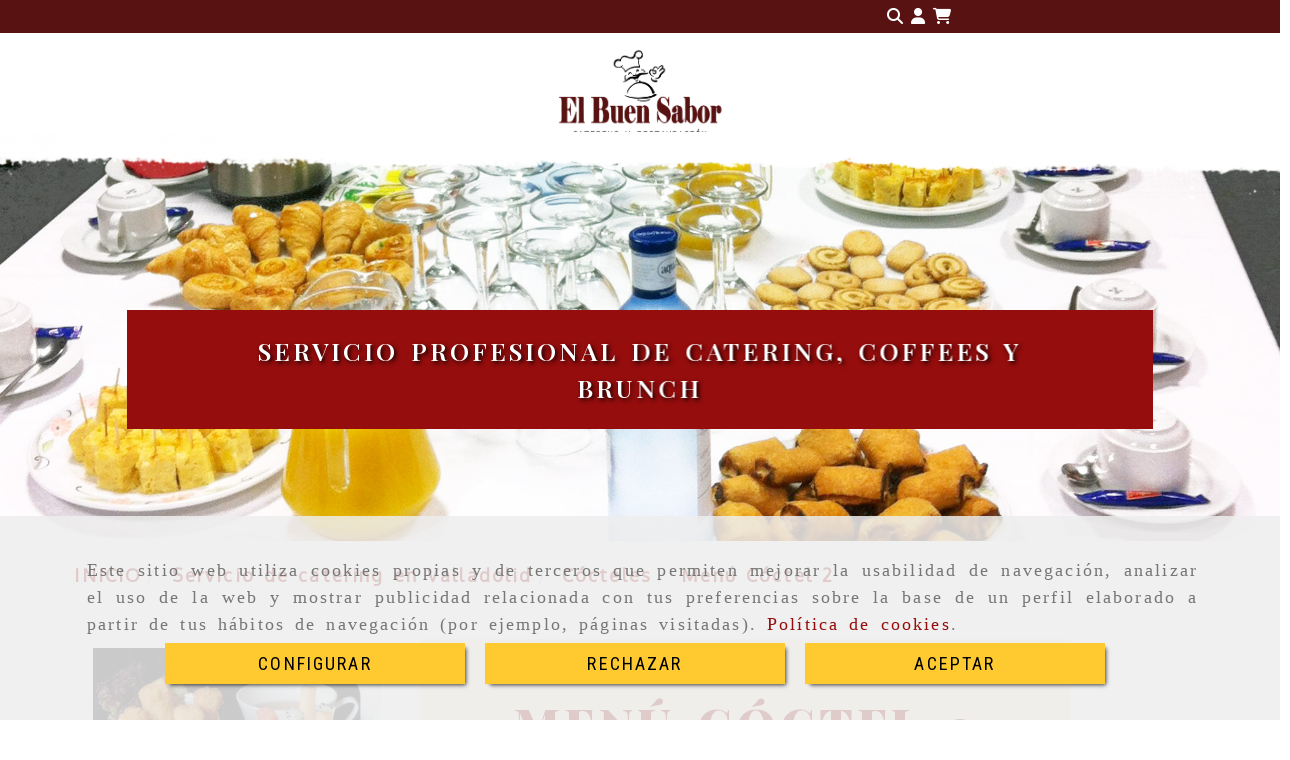

--- FILE ---
content_type: text/html; charset=UTF-8
request_url: https://www.elbuensaborvalladolid.es/menu-coctel-2
body_size: 31298
content:

            






<!DOCTYPE html>
<html lang="es-ES">
    <head>
        <meta charset="utf-8">
        <meta name="viewport" content="width=device-width, initial-scale=1.0, maximum-scale=5">
        <link rel="shortcut icon" href="/data/6011/ico/favicon_buen_sabor_color.png">
                <meta name="robots" content="noindex" /><meta name="dcterms.title" content="Menú Cóctel 2 | El Buen Sabor"><meta name="description" content="Menú Cóctel organizado por El Buen Sabor, empresa de catering en Valladolid. Incluye bebida, postres y productos de primera calidad. Consúltanos disponibilidad y precio."><meta name="keywords" content=" "><link rel="preconnect" href="https://fonts.googleapis.com"><link rel="preconnect" href="https://fonts.gstatic.com" crossorigin><link href="https://fonts.googleapis.com/css2?family=Ubuntu&family=Playfair+Display:wght@600;800;900&family=Roboto+Condensed:wght@300;400;700&display=swap" rel="stylesheet"><meta name="google-site-verification" content="mNzT4qXuuzkksiANQmll6ArQNVr5xWsoCtqmNJsCro8" /><!--  metas twitter --><meta name="twitter:card" content="product" /><meta name="twitter:image" content="https://www.elbuensaborvalladolid.es/cache/b/5/5/7/f/b557f07e7a9eda5d197814e46d2a6606f1f0d7e8.jpg" /><meta name="twitter:title" content="Menú Cóctel 2 | El Buen Sabor"><meta name="twitter:description" content="Menú Cóctel organizado por El Buen Sabor, empresa de catering en Valladolid. Incluye bebida, postres y productos de primera calidad. Consúltanos disponibilidad y precio." /><!-- metas facebook  --><meta property="og:url" content="https://www.elbuensaborvalladolid.es/menu-coctel-2" /><meta property="og:title" content="Menú Cóctel 2 | El Buen Sabor"><meta property="og:description" content="Menú Cóctel organizado por El Buen Sabor, empresa de catering en Valladolid. Incluye bebida, postres y productos de primera calidad. Consúltanos disponibilidad y precio."><meta property="og:image" content="https://www.elbuensaborvalladolid.es/data/6011/productos/thumb_905275_productos_optimized.jpg" /><meta property="og:image:width" content="700" /><meta property="og:image:height" content="700" /><meta property="og:locale" content="es_ES" /><!-- geoTags --><meta name="geo.placename" content="España" /><meta name="geo.position" content="41.655;-4.727" /><meta name="geo.region" content="VALLADOLID" /><meta name="ICBM" content="41.655,-4.727" />
                <title>Menú Cóctel 2 | El Buen Sabor</title>
                                                    <link href="//css.accesive.com/static/css/styles_cliente6011.css?v8.1" rel="stylesheet" media="all" />
                <link href="//css.accesive.com/static/css/styles_cliente_comun6011.css?v8.1" rel="stylesheet" media="all" />
                <link rel="stylesheet" href="//css.accesive.com/static/css/net10_6011.css?v8.1" />
            

                            <link rel="stylesheet" href="/build/frontBootstrap3WebActiva.919b9082.css">
                                                                                                                                                                                                                                                                                                                                                                                                                                                                                                                                                                                                                                                                                                                                                                                                                                                                                                                                                                                                                                                                                                                                                                                                                                                    <style>                 /* Fondos secciones diseño */
                .zona:before {
                    position: relative;
                    content: "";
                    width: 100%;
                    display: block;
                    pointer-events: none;
                } 

                .zona:after {
                    position: relative;
                    content: "";
                    width: 100%;
                    display: block;
                    pointer-events: none;
                }
                .zona-inner {
                    margin: 0 -10px;
                }
                /* Fondos módulos*/
                .fondo-modulo {
                    margin: 0;
                    padding: 0;
                    width: 100%;
                    height: 100%;
                }
                .fondo-modulo:before {
                    position: relative;
                    content: "";
                    width: 100%;
                    display: block;
                    pointer-events: none;
                } 
                .fondo-modulo:after {
                    position: relative;
                    content: "";
                    width: 100%;
                    display: block;
                    pointer-events: none;
                }
            </style>

                                                <link href='https://fonts.googleapis.com/css?family=Ubuntu%7cOxygen' rel='stylesheet' type='text/css'>
                            
                        
            
            <!--External css libraries -->
                                                                                                                                            
            <!--Custom css-->
                            <link rel="stylesheet" href="//css.accesive.com/static/css/custom_6011.css?v8.1" media="all" />
            
        
            <style type="text/css">
            .pageload-overlay {
    position: fixed;
    width: 100%;
    height: 100%;
    top: 0;
    left: 0;
    display: none;
    z-index: 2147483646;
}

.pageload-overlay.show {
    display:block;
}

.pageload-overlay svg {
    position: absolute;
    top: 0;
    left: 0;
    pointer-events: none;
    z-index: 2147483646;
    background-color: ;
}

.pageload-overlay svg path {
    fill: ;
}

.pageload-overlay::after,
.pageload-overlay::before {
    content: '';
    position: absolute;
    width: 20px;
    height: 20px;
    top: 50%;
    left: 50%;
    margin: -10px 0 0 -10px;
    border-radius: 50%;
    visibility: hidden;
    opacity: 0;
    z-index: 2147483647;
    -webkit-transition: opacity 0.15s, visibility 0s 0.15s;
    transition: opacity 0.15s, visibility 0s 0.15s;
}

.pageload-overlay::after {
    background: ;
    -webkit-transform: translateX(-20px);
    transform: translateX(-20px);
    -webkit-animation: moveRight 0.6s linear infinite alternate;
    animation: moveRight 0.6s linear infinite alternate;
}

.pageload-overlay::before {
    background: ;
    -webkit-transform: translateX(20px);
    transform: translateX(20px);
    -webkit-animation: moveLeft 0.6s linear infinite alternate;
    animation: moveLeft 0.6s linear infinite alternate;
    }

    @-webkit-keyframes moveRight {
    to { -webkit-transform: translateX(20px); }
    }

    @keyframes moveRight {
    to { transform: translateX(20px); }
    }

    @-webkit-keyframes moveLeft {
    to { -webkit-transform: translateX(-20px); }
    }

    @keyframes moveLeft {
    to { transform: translateX(-20px); }
}

.pageload-loading.pageload-overlay::after,
.pageload-loading.pageload-overlay::before {
    opacity: 1;
    visibility: visible;
    -webkit-transition: opacity 0.3s;
    transition: opacity 0.3s;
}

/**/
#loader6{
    background-color: ;
    display: block;
}
.l6 {
    width: 100px;
    height: 100px;
    border-radius: 50px;
    border: 1px solid ;
    position: relative;
    top:calc(50% - 90px);
    margin: 20px auto;
}

.l6 span {
    display: block;
    width: 16px;
    margin: 0 auto;
    line-height: 32px;
    margin-top: 32px;
    color: ;
    text-align: center;
    font-weight: bold;
    -family: arial;
    position: relative;
    font-size: 32px;
}
.l6 span:after {
    content: attr(data-title);
    position: absolute;
    overflow: hidden;
    display: block;
    left: 0;
    top: 0;
    opacity: 1;
    height: 30px;
    color: ;
    -webkit-backface-visibility: hidden;
    -webkit-transform-style: preserve-3d;
    -webkit-animation-name: pulse;
    -webkit-animation-duration: 2s;
    -webkit-animation-timing-function: ease-in-out;
    -webkit-animation-iteration-count: infinite;
    animation-name: pulse;
    animation-duration: 2s;
    animation-timing-function: ease-in-out;
    animation-iteration-count: infinite;
}

@-webkit-keyframes pulse {
    0% {
        height: 0;
        opacity: 1;
        -webkit-transform: scale(1);
        transform: scale(1);
    }
    78% {
        height: 30px;
        opacity: 1;
        -webkit-transform: scale(1);
        transform: scale(1);
    }
    88% {
        height: 30px;
        opacity: 1;
        -webkit-transform: scale(1.2);
        transform: scale(1.2);
    }
    100% {
        height: 30px;
        opacity: 0.1;
        -webkit-transform: scale(1);
        transform: scale(1);
    }
}
@keyframes pulse {
    0% {
        height: 0;
        opacity: 1;
        -webkit-transform: scale(1);
        transform: scale(1);
    }
    78% {
        height: 30px;
        opacity: 1;
        -webkit-transform: scale(1);
        transform: scale(1);
    }
    88% {
        height: 30px;
        opacity: 1;
        -webkit-transform: scale(1.2);
        transform: scale(1.2);
    }
    100% {
        height: 30px;
        opacity: 0.1;
        -webkit-transform: scale(1);
        transform: scale(1);
    }
}

/**/
#loader7{
    display: block;
}
body .vertical-centered-box {
    position: absolute;
    width: 100%;
    height: 100%;
    text-align: center;
}
body .vertical-centered-box:after {
    content: '';
    display: inline-block;
    height: 100%;
    vertical-align: middle;
    margin-right: -0.25em;
}
body .vertical-centered-box .contentt {
    -webkit-box-sizing: border-box;
    -moz-box-sizing: border-box;
    box-sizing: border-box;
    display: inline-block;
    vertical-align: middle;
    text-align: left;
    font-size: 0;
}

.loader-circle {
    position: absolute;
    left: 50%;
    top: 50%;
    width: 120px;
    height: 120px;
    border-radius: 50%;
    box-shadow: inset 0 0 0 1px rgba(255, 255, 255, 0.1);
    margin-left: -60px;
    margin-top: -60px;
}
.loader-line-mask {
    position: absolute;
    left: 50%;
    top: 50%;
    width: 60px;
    height: 120px;
    margin-left: -60px;
    margin-top: -60px;
    overflow: hidden;
    -webkit-transform-origin: 60px 60px;
    -moz-transform-origin: 60px 60px;
    -ms-transform-origin: 60px 60px;
    -o-transform-origin: 60px 60px;
    transform-origin: 60px 60px;
    -webkit-mask-image: -webkit-linear-gradient(top, #000000, rgba(0, 0, 0, 0));
    -webkit-animation: rotate 1.2s infinite linear;
    -moz-animation: rotate 1.2s infinite linear;
    -o-animation: rotate 1.2s infinite linear;
    animation: rotate 1.2s infinite linear;
}
.loader-line-mask .loader-line {
    width: 120px;
    height: 120px;
    border-radius: 50%;
    box-shadow: inset 0 0 0 1px rgba(255, 255, 255, 0.5);
}
#particles-background,
#particles-foreground {
    left: -51%;
    top: -51%;
    width: 202%;
    height: 202%;
    -webkit-transform: scale3d(0.5, 0.5, 1);
    -moz-transform: scale3d(0.5, 0.5, 1);
    -ms-transform: scale3d(0.5, 0.5, 1);
    -o-transform: scale3d(0.5, 0.5, 1);
    transform: scale3d(0.5, 0.5, 1);
}
#particles-background {
    background: ;
    background-image: -webkit-linear-gradient(45deg,  2%,  100%);
    background-image: -moz-linear-gradient(45deg,  2%,  100%);
    background-image: linear-gradient(45deg,  2%,  100%);
}
lesshat-selector {
    -lh-property: 0; } 
@-webkit-keyframes rotate{ 0% { -webkit-transform: rotate(0deg);} 100% { -webkit-transform: rotate(360deg);}}
@-moz-keyframes rotate{ 0% { -moz-transform: rotate(0deg);} 100% { -moz-transform: rotate(360deg);}}
@-o-keyframes rotate{ 0% { -o-transform: rotate(0deg);} 100% { -o-transform: rotate(360deg);}}
@keyframes rotate{ 0% {-webkit-transform: rotate(0deg);-moz-transform: rotate(0deg);-ms-transform: rotate(0deg);transform: rotate(0deg);} 100% {-webkit-transform: rotate(360deg);-moz-transform: rotate(360deg);-ms-transform: rotate(360deg);transform: rotate(360deg);}}
[not-existing] {
    zoom: 1;
}
lesshat-selector {
    -lh-property: 0; } 
@-webkit-keyframes fade{ 0% { opacity: 1;} 50% { opacity: 0.25;}}
@-moz-keyframes fade{ 0% { opacity: 1;} 50% { opacity: 0.25;}}
@-o-keyframes fade{ 0% { opacity: 1;} 50% { opacity: 0.25;}}
@keyframes fade{ 0% { opacity: 1;} 50% { opacity: 0.25;}}
[not-existing] {
    zoom: 1;
}
lesshat-selector {
    -lh-property: 0; } 
@-webkit-keyframes fade-in{ 0% { opacity: 0;} 100% { opacity: 1;}}
@-moz-keyframes fade-in{ 0% { opacity: 0;} 100% { opacity: 1;}}
@-o-keyframes fade-in{ 0% { opacity: 0;} 100% { opacity: 1;}}
@keyframes fade-in{ 0% { opacity: 0;} 100% { opacity: 1;}}
[not-existing] {
    zoom: 1;
}        </style>
                        <link rel="stylesheet" href="/data/6011/diapositivas_cta/754730.min.css?v=1673857229" />
    
    
        
      

                    <script>
                var languageCountry = 'es';
                (function(w,d,u){w.readyQ=[];w.bindReadyQ=[];function p(x,y){if(x=="ready"){w.bindReadyQ.push(y);}else{w.readyQ.push(x);}};var a={ready:p,bind:p};w.$=w.jQuery=function(f){if(f===d||f===u){return a}else{p(f)}}})(window,document)
            </script>
                            <script src="/build/runtime.328ea1e1.js"></script><script src="/build/frontPageLoader.e0fc922d.js"></script>
                                                                                    </head>
    
    <body class="web plantilla-3-col  aplicar-nuevo-interlineado  ancho ficha-prod device-not-mobile" itemscope itemtype="https://schema.org/WebPage">
                                                                                                            <div class="alert alert-dismissible cookie-alert affix-hidden container-fluid gestion-cookies" role="alert" id="cookiesAlert">
    <div id="cookiesText" class="col-xs-12">
                                                        <p class="">Este sitio web utiliza cookies propias y de terceros que permiten mejorar la usabilidad de navegación, analizar el uso de la web y mostrar publicidad relacionada con tus preferencias sobre la base de un perfil elaborado a partir de tus hábitos de navegación (por ejemplo, páginas visitadas). <a href="/politica-de-cookies">Política de cookies</a>.</p>
                                        </div>
    
    <div class="col-xs-12 text-center" id="cookiesButtonContainer">
                    <a href="#" id="pcookies" href="" data-toggle="modal" data-target="#modal_cookies" class="cookiesButton contraste-color-principal btn btn-xs btn-primary">
                CONFIGURAR
            </a>
            <a href="#" class="cookiesButton contraste-color-principal btn btn-xs btn-primary" data-dismiss="alert" aria-label="Close" onclick="aceptarCookies(false, true, 6011,{&quot;metaTitle&quot;:&quot;Men\u00fa C\u00f3ctel 2 | El Buen Sabor&quot;,&quot;metaDescription&quot;:&quot;Men\u00fa C\u00f3ctel organizado por El Buen Sabor, empresa de catering en Valladolid. Incluye bebida, postres y productos de primera calidad. Cons\u00faltanos disponibilidad y precio.&quot;,&quot;metaKeywords&quot;:&quot;&quot;,&quot;portada&quot;:true,&quot;permisotipo&quot;:2,&quot;permisousers&quot;:null,&quot;permisogroups&quot;:null,&quot;url&quot;:&quot;\/menu-coctel-2&quot;,&quot;urlslug&quot;:&quot;menu-coctel-2&quot;,&quot;treeKeys&quot;:null,&quot;contenidoHead&quot;:null,&quot;noIndexar&quot;:true,&quot;mantenerUrl&quot;:false,&quot;nombre&quot;:&quot;Men\u00fa C\u00f3ctel 2&quot;,&quot;tipoNombre&quot;:&quot;h1&quot;,&quot;fraseDestacada&quot;:&quot;Men\u00fa para eventos grupales en Valladolid&quot;,&quot;tipoFraseDestacada&quot;:&quot;h2&quot;,&quot;slug&quot;:&quot;menu-coctel-2&quot;,&quot;precio&quot;:null,&quot;precioOferta&quot;:null,&quot;descripcion&quot;:&quot;&lt;p&gt;&lt;strong&gt;Men&amp;uacute; C&amp;oacute;ctel 2&lt;\/strong&gt;:&lt;\/p&gt;\r\n&lt;ul&gt;\r\n&lt;li&gt;\r\n&lt;p&gt;Cerveza, agua mineral, refrescos&lt;\/p&gt;\r\n&lt;\/li&gt;\r\n&lt;li&gt;\r\n&lt;p&gt;Vinos Tinto Ribera de Duero, Rosados Cigales y Blanco Rueda&lt;\/p&gt;\r\n&lt;\/li&gt;\r\n&lt;li&gt;\r\n&lt;p&gt;Cecina con almendras fritas&lt;\/p&gt;\r\n&lt;\/li&gt;\r\n&lt;li&gt;\r\n&lt;p&gt;Jam&amp;oacute;n Ib&amp;eacute;rico de Guijuelo&lt;\/p&gt;\r\n&lt;\/li&gt;\r\n&lt;li&gt;\r\n&lt;p&gt;Ca&amp;ntilde;a de Lomo Ib&amp;eacute;rica&lt;\/p&gt;\r\n&lt;\/li&gt;\r\n&lt;li&gt;\r\n&lt;p&gt;Tabla de quesos variados, uvas y nueces y picos de Xerez&lt;\/p&gt;\r\n&lt;\/li&gt;\r\n&lt;li&gt;\r\n&lt;p&gt;Patatas revolconas con torreznos&lt;\/p&gt;\r\n&lt;\/li&gt;\r\n&lt;li&gt;\r\n&lt;p&gt;Minihamburguesa de ternera con manzana y cebolla caramelizada&lt;\/p&gt;\r\n&lt;\/li&gt;\r\n&lt;li&gt;\r\n&lt;p&gt;Empanada casera de bonito con pimientos&lt;\/p&gt;\r\n&lt;\/li&gt;\r\n&lt;li&gt;\r\n&lt;p&gt;Croquetitas de boletus e ib&amp;eacute;ricos&lt;\/p&gt;\r\n&lt;\/li&gt;\r\n&lt;li&gt;\r\n&lt;p&gt;Brochetita de pollo con s&amp;eacute;samo y salsa teriyaki&lt;\/p&gt;\r\n&lt;\/li&gt;\r\n&lt;li&gt;\r\n&lt;p&gt;Pastelitos surtidos&lt;\/p&gt;\r\n&lt;\/li&gt;\r\n&lt;\/ul&gt;&quot;,&quot;resumen&quot;:&quot;&lt;h3&gt;&amp;iquest;Qu&amp;eacute; incluye el Men&amp;uacute; C&amp;oacute;ctel 2?&lt;\/h3&gt;\r\n&lt;p&gt;Es un &lt;strong&gt;men&amp;uacute; variado&lt;\/strong&gt; con tentempi&amp;eacute;s, bebida, embutidos, quesos, elaboraciones de la casa y pastelitos. Todos los productos son de primera calidad y hechos en nuestra cocina.&lt;\/p&gt;\r\n&lt;p&gt;Si quieres &lt;strong&gt;modificar alg&amp;uacute;n plato&lt;\/strong&gt;, hay alg&amp;uacute;n tipo de intolerancia o alergia puedes notific&amp;aacute;rnoslo y haremos los cambios necesarios.&lt;\/p&gt;\r\n&lt;p&gt;Los &lt;strong&gt;precios pueden variar en funci&amp;oacute;n del n&amp;uacute;mero de comensales, platos y servicios contratados&lt;\/strong&gt;. &amp;iexcl;Cons&amp;uacute;ltanos sin ning&amp;uacute;n tipo de compromiso!&lt;\/p&gt;\r\n&lt;p&gt;&lt;a href=\&quot;\/contacta-pide-presupuesto-catering\&quot; title=\&quot;Pide presupuesto para el Men&amp;uacute; C&amp;oacute;ctel 2\&quot; class=\&quot;btn boton-default\&quot; data-web=\&quot;6011\&quot; data-ruta=\&quot;2666439\&quot;&gt;CONSULTAR PRECIOS&lt;\/a&gt;&lt;\/p&gt;\r\n&lt;p&gt;&amp;nbsp;&lt;\/p&gt;&quot;,&quot;referencia&quot;:null,&quot;ean&quot;:null,&quot;mpn&quot;:null,&quot;orden&quot;:1,&quot;stock&quot;:&quot;1&quot;,&quot;feature&quot;:false,&quot;activo&quot;:true,&quot;alto&quot;:null,&quot;ancho&quot;:null,&quot;fondo&quot;:null,&quot;peso&quot;:null,&quot;showDimensiones&quot;:true,&quot;configuracion&quot;:null,&quot;formatoPublicacionRelacionada&quot;:0,&quot;unidadesMinimaCompra&quot;:0,&quot;fechaCreacion&quot;:{&quot;date&quot;:&quot;2023-01-16 00:00:00.000000&quot;,&quot;timezone_type&quot;:3,&quot;timezone&quot;:&quot;Europe\/Berlin&quot;},&quot;fechaPublicar&quot;:{&quot;date&quot;:&quot;2023-01-16 00:00:00.000000&quot;,&quot;timezone_type&quot;:3,&quot;timezone&quot;:&quot;Europe\/Berlin&quot;},&quot;fechaDespublicar&quot;:null,&quot;customization&quot;:null,&quot;idImportacion&quot;:22,&quot;oculto&quot;:false,&quot;pdfAdjunto&quot;:null,&quot;distribucionInfoProd&quot;:0,&quot;referenciaClonado&quot;:951004,&quot;id&quot;:991026,&quot;tags&quot;:[],&quot;categoriaPorDefecto&quot;:{&quot;name&quot;:&quot; &quot;,&quot;description&quot;:null,&quot;enabled&quot;:false,&quot;providerName&quot;:&quot;sonata.media.provider.image&quot;,&quot;providerStatus&quot;:0,&quot;providerReference&quot;:&quot; &quot;,&quot;providerMetadata&quot;:[],&quot;width&quot;:null,&quot;height&quot;:null,&quot;length&quot;:null,&quot;contentType&quot;:null,&quot;size&quot;:null,&quot;copyright&quot;:null,&quot;authorName&quot;:null,&quot;context&quot;:&quot;productosCats&quot;,&quot;cdnIsFlushable&quot;:null,&quot;cdnFlushIdentifier&quot;:null,&quot;cdnFlushAt&quot;:null,&quot;cdnStatus&quot;:null,&quot;updatedAt&quot;:{&quot;date&quot;:&quot;2023-02-16 15:23:32.000000&quot;,&quot;timezone_type&quot;:3,&quot;timezone&quot;:&quot;Europe\/Berlin&quot;},&quot;createdAt&quot;:{&quot;date&quot;:&quot;2023-01-12 10:45:47.000000&quot;,&quot;timezone_type&quot;:3,&quot;timezone&quot;:&quot;Europe\/Berlin&quot;},&quot;metaTitle&quot;:&quot;Catering de C\u00f3cteles en Valladolid | El Buen Sabor&quot;,&quot;metaDescription&quot;:&quot;Catering de c\u00f3cteles en Valladolid para celebraciones, vinos espa\u00f1oles y reuniones. En El Buen Sabor te ofrecemos calidad y profesionalidad. \u00a1Cons\u00faltanos!&quot;,&quot;metaKeywords&quot;:&quot;&quot;,&quot;url&quot;:&quot;\/catering-cocteles-valladolid\/&quot;,&quot;urlslug&quot;:&quot;catering-cocteles-valladolid&quot;,&quot;treeKeys&quot;:&quot;[397672,398423]&quot;,&quot;portada&quot;:false,&quot;permisotipo&quot;:0,&quot;permisousers&quot;:&quot;[null]&quot;,&quot;permisogroups&quot;:&quot;[null]&quot;,&quot;contenidoHead&quot;:null,&quot;noIndexar&quot;:false,&quot;mantenerUrl&quot;:true,&quot;nombre&quot;:&quot;C\u00f3cteles&quot;,&quot;tipoNombre&quot;:&quot;h1&quot;,&quot;subnombre&quot;:&quot;Men\u00fa de c\u00f3cteles para celebraciones y eventos&quot;,&quot;tipoSubnombre&quot;:&quot;h2&quot;,&quot;slug&quot;:&quot;cocteles&quot;,&quot;descripcion&quot;:&quot;&lt;p&gt;En &lt;span class=\&quot;color-fuente-destacado\&quot;&gt;El Buen Sabor&lt;\/span&gt; te ofrecemos un servicio de &lt;strong&gt;catering de c&amp;oacute;cteles en Valladolid&lt;\/strong&gt; para tus eventos y celebraciones m&amp;aacute;s importantes: Cumplea&amp;ntilde;os, comuniones, presentaciones, vinos espa&amp;ntilde;oles&amp;hellip; Con &lt;strong&gt;variedad&lt;\/strong&gt; de platos y la mejor &lt;strong&gt;calidad&lt;\/strong&gt;.&lt;\/p&gt;\r\n&lt;p&gt;Los &lt;strong&gt;precios&lt;\/strong&gt; que ofrecemos son &lt;strong&gt;muy ajustados&lt;\/strong&gt; porque no queremos que pagues de m&amp;aacute;s. Cada c&amp;oacute;ctel variar&amp;aacute; en funci&amp;oacute;n de los elementos que se necesiten a&amp;ntilde;adir. Por ejemplo, si se requiere de mobiliario, servicio de camareros, el n&amp;uacute;mero de platos seg&amp;uacute;n los invitados&amp;hellip; Para garantizar tu catering y nuestra disponibilidad, te recomendamos que hagas tu &lt;strong&gt;reserva con bastante antelaci&amp;oacute;n&lt;\/strong&gt;.&lt;\/p&gt;\r\n&lt;p style=\&quot;text-align: center;\&quot;&gt;&lt;span center=\&quot;\&quot;&gt;&lt;a class=\&quot;btn boton-default\&quot; href=\&quot;\/contacta-pide-presupuesto-catering\&quot; title=\&quot;Accede al formulario de contacto de El Buen Sabor\&quot; data-web=\&quot;6011\&quot; data-ruta=\&quot;2666439\&quot;&gt;QUIERO reservar mi catering&lt;\/a&gt;&lt;\/span&gt;&lt;\/p&gt;\r\n&lt;h3&gt;Men&amp;uacute;s personalizados para tu catering&lt;\/h3&gt;\r\n&lt;p&gt;Adem&amp;aacute;s, si hay alguna opci&amp;oacute;n que no te gusta de las que te ofrecemos, puedes encargar &lt;a href=\&quot;\/coctel-personalizado-eventos-valladolid\/\&quot; title=\&quot;M&amp;aacute;s informaci&amp;oacute;n sobre el c&amp;oacute;ctel personalizado para eventos\&quot; data-web=\&quot;6011\&quot; data-ruta=\&quot;2666209\&quot;&gt;tu catering personalizado&lt;\/a&gt;. Nos amoldamos a t&lt;strong&gt;us necesidades y preferencias&lt;\/strong&gt;.&lt;\/p&gt;\r\n&lt;p&gt;Y si necesitas recomendaciones, tendr&amp;aacute;s a tu disposici&amp;oacute;n a todo un &lt;strong&gt;equipo de expertos en catering, eventos y protocolo&lt;\/strong&gt;. &amp;iexcl;Tenemos c&lt;strong&gt;asi 50 a&amp;ntilde;os de experiencia&lt;\/strong&gt; en el sector!&lt;\/p&gt;\r\n&lt;p&gt;Consulta nuestro cat&amp;aacute;logo y haz tu reserva en &lt;a href=\&quot;\/servicio-catering-valladolid\/\&quot; title=\&quot;M&amp;aacute;s informaci&amp;oacute;n sobre nuestra empresa de servicio de catering en Valladolid\&quot; data-web=\&quot;6011\&quot; data-ruta=\&quot;2666155\&quot;&gt;&lt;span class=\&quot;color-fuente-destacado\&quot;&gt;El Buen Sabor&lt;\/span&gt;&lt;\/a&gt; para el catering de tu evento. &amp;iexcl;Tambi&amp;eacute;n puedes consultar nuestro &lt;a href=\&quot;\/coffee-break-valladolid\/\&quot; rel=\&quot;\&quot; title=\&quot;Accede al cat&amp;aacute;logo de desayunos profesionales en Valladolid\&quot; data-web=\&quot;6011\&quot; data-ruta=\&quot;2666165\&quot;&gt;cat&amp;aacute;logo de desayunos profesionales&lt;\/a&gt;!&amp;nbsp;&lt;\/p&gt;\r\n&lt;div class=\&quot;jumbotron jumbotron-personalizado\&quot;&gt;\r\n&lt;div class=\&quot;container\&quot;&gt;\r\n&lt;h3&gt;El Buen Sabor, empresa de catering en Valladolid&lt;\/h3&gt;\r\n&lt;p&gt;Disfruta de tus celebraciones mientras nosotros nos encargamos de la comida, la bebida, la decoraci&amp;oacute;n y la organizaci&amp;oacute;n del evento. &lt;strong&gt;&amp;iexcl;Somos tu catering de confianza!&lt;\/strong&gt;&lt;\/p&gt;\r\n&lt;\/div&gt;\r\n&lt;\/div&gt;&quot;,&quot;imagenFile&quot;:null,&quot;pie&quot;:&quot;&quot;,&quot;imagenBanco&quot;:false,&quot;activo&quot;:true,&quot;configuracion&quot;:&quot;{\&quot;rss\&quot;:0,\&quot;items\&quot;:\&quot;55\&quot;,\&quot;tituloEnlazable\&quot;:\&quot;1\&quot;,\&quot;mostrarVacias\&quot;:\&quot;1\&quot;,\&quot;filtroProducto\&quot;:0,\&quot;ordenDefectoFiltroProducto\&quot;:\&quot;precioasc\&quot;,\&quot;plantilla\&quot;:\&quot;123\&quot;,\&quot;dimImg\&quot;:\&quot;{\\\&quot;cat\\\&quot;:{\\\&quot;width\\\&quot;:\\\&quot;0\\\&quot;,\\\&quot;height\\\&quot;:\\\&quot;0\\\&quot;},\\\&quot;itemlist\\\&quot;:{\\\&quot;width\\\&quot;:\\\&quot;0\\\&quot;,\\\&quot;height\\\&quot;:\\\&quot;0\\\&quot;}}\&quot;,\&quot;variablesTwig\&quot;:[]}&quot;,&quot;lft&quot;:3,&quot;lvl&quot;:2,&quot;rgt&quot;:4,&quot;root&quot;:397672,&quot;fechaCreacion&quot;:{&quot;date&quot;:&quot;2023-01-16 00:00:00.000000&quot;,&quot;timezone_type&quot;:3,&quot;timezone&quot;:&quot;Europe\/Berlin&quot;},&quot;fechaPublicar&quot;:{&quot;date&quot;:&quot;2023-01-16 00:00:00.000000&quot;,&quot;timezone_type&quot;:3,&quot;timezone&quot;:&quot;Europe\/Berlin&quot;},&quot;fechaDespublicar&quot;:null,&quot;distribucionProductos&quot;:2,&quot;distribucionProductosTablet&quot;:1,&quot;distribucionProductosMovil&quot;:0,&quot;mostrarValoraciones&quot;:false,&quot;estiloListadoProd&quot;:0,&quot;estiloSubCatProductos&quot;:1,&quot;disposicionSubcategorias&quot;:0,&quot;disposicionTexto&quot;:0,&quot;formatoPublicacionRelacionada&quot;:0,&quot;idImportacion&quot;:9,&quot;oculto&quot;:false,&quot;referenciaClonado&quot;:387969,&quot;esMarca&quot;:null,&quot;noHacerCrop&quot;:null,&quot;id&quot;:397681},&quot;grupo&quot;:{&quot;tipoProducto&quot;:0,&quot;nombre&quot;:&quot;General&quot;,&quot;slug&quot;:&quot;general&quot;,&quot;descripcion&quot;:&quot;General&quot;,&quot;predefinido&quot;:true,&quot;idImportacion&quot;:null,&quot;referenciaClonado&quot;:20668,&quot;id&quot;:21469,&quot;avisoLegal&quot;:null},&quot;imagenes&quot;:[{&quot;name&quot;:&quot;9896229410e3638efd4664de6e36989b6de98da8.jpg&quot;,&quot;description&quot;:null,&quot;enabled&quot;:false,&quot;providerName&quot;:&quot;sonata.media.provider.image&quot;,&quot;providerStatus&quot;:1,&quot;providerReference&quot;:&quot;16c34d4d6c8377a602aff607eefd5aff607401d8.jpg&quot;,&quot;providerMetadata&quot;:{&quot;filename&quot;:&quot;menu-coctel2-el-buen-sabor.jpg&quot;},&quot;width&quot;:700,&quot;height&quot;:700,&quot;length&quot;:null,&quot;contentType&quot;:&quot;image\/jpeg&quot;,&quot;size&quot;:113917,&quot;copyright&quot;:null,&quot;authorName&quot;:null,&quot;context&quot;:&quot;productos&quot;,&quot;cdnIsFlushable&quot;:null,&quot;cdnFlushIdentifier&quot;:null,&quot;cdnFlushAt&quot;:null,&quot;cdnStatus&quot;:null,&quot;updatedAt&quot;:{&quot;date&quot;:&quot;2023-01-16 10:44:42.000000&quot;,&quot;timezone_type&quot;:3,&quot;timezone&quot;:&quot;Europe\/Berlin&quot;},&quot;createdAt&quot;:{&quot;date&quot;:&quot;2023-01-12 10:45:47.000000&quot;,&quot;timezone_type&quot;:3,&quot;timezone&quot;:&quot;Europe\/Berlin&quot;},&quot;nombre&quot;:null,&quot;pie&quot;:&quot;Men\u00fa C\u00f3ctel 2 El Buen Sabor Valladolid&quot;,&quot;slug&quot;:&quot;Menu_Coctel_2_El_Buen_Sabor_Valladolid&quot;,&quot;orden&quot;:0,&quot;predeterminada&quot;:true,&quot;imagenBanco&quot;:false,&quot;referenciaClonado&quot;:846378,&quot;id&quot;:905275}],&quot;impuesto&quot;:{&quot;descripcion&quot;:&quot;Necesidades b\u00e1sicas&quot;,&quot;tax&quot;:&quot;10.00&quot;,&quot;activo&quot;:true,&quot;id&quot;:56003},&quot;commentThread&quot;:null,&quot;stocks&quot;:[],&quot;adjuntos&quot;:[],&quot;propiedades&quot;:[],&quot;accesorios&quot;:[],&quot;promociones&quot;:[],&quot;precioMinPromociones&quot;:0})" >
                RECHAZAR
            </a>
            <a href="#" class="cookiesButton contraste-color-principal btn btn-xs btn-primary" data-dismiss="alert" aria-label="Close" onclick="aceptarCookies(true, false, 6011,{&quot;metaTitle&quot;:&quot;Men\u00fa C\u00f3ctel 2 | El Buen Sabor&quot;,&quot;metaDescription&quot;:&quot;Men\u00fa C\u00f3ctel organizado por El Buen Sabor, empresa de catering en Valladolid. Incluye bebida, postres y productos de primera calidad. Cons\u00faltanos disponibilidad y precio.&quot;,&quot;metaKeywords&quot;:&quot;&quot;,&quot;portada&quot;:true,&quot;permisotipo&quot;:2,&quot;permisousers&quot;:null,&quot;permisogroups&quot;:null,&quot;url&quot;:&quot;\/menu-coctel-2&quot;,&quot;urlslug&quot;:&quot;menu-coctel-2&quot;,&quot;treeKeys&quot;:null,&quot;contenidoHead&quot;:null,&quot;noIndexar&quot;:true,&quot;mantenerUrl&quot;:false,&quot;nombre&quot;:&quot;Men\u00fa C\u00f3ctel 2&quot;,&quot;tipoNombre&quot;:&quot;h1&quot;,&quot;fraseDestacada&quot;:&quot;Men\u00fa para eventos grupales en Valladolid&quot;,&quot;tipoFraseDestacada&quot;:&quot;h2&quot;,&quot;slug&quot;:&quot;menu-coctel-2&quot;,&quot;precio&quot;:null,&quot;precioOferta&quot;:null,&quot;descripcion&quot;:&quot;&lt;p&gt;&lt;strong&gt;Men&amp;uacute; C&amp;oacute;ctel 2&lt;\/strong&gt;:&lt;\/p&gt;\r\n&lt;ul&gt;\r\n&lt;li&gt;\r\n&lt;p&gt;Cerveza, agua mineral, refrescos&lt;\/p&gt;\r\n&lt;\/li&gt;\r\n&lt;li&gt;\r\n&lt;p&gt;Vinos Tinto Ribera de Duero, Rosados Cigales y Blanco Rueda&lt;\/p&gt;\r\n&lt;\/li&gt;\r\n&lt;li&gt;\r\n&lt;p&gt;Cecina con almendras fritas&lt;\/p&gt;\r\n&lt;\/li&gt;\r\n&lt;li&gt;\r\n&lt;p&gt;Jam&amp;oacute;n Ib&amp;eacute;rico de Guijuelo&lt;\/p&gt;\r\n&lt;\/li&gt;\r\n&lt;li&gt;\r\n&lt;p&gt;Ca&amp;ntilde;a de Lomo Ib&amp;eacute;rica&lt;\/p&gt;\r\n&lt;\/li&gt;\r\n&lt;li&gt;\r\n&lt;p&gt;Tabla de quesos variados, uvas y nueces y picos de Xerez&lt;\/p&gt;\r\n&lt;\/li&gt;\r\n&lt;li&gt;\r\n&lt;p&gt;Patatas revolconas con torreznos&lt;\/p&gt;\r\n&lt;\/li&gt;\r\n&lt;li&gt;\r\n&lt;p&gt;Minihamburguesa de ternera con manzana y cebolla caramelizada&lt;\/p&gt;\r\n&lt;\/li&gt;\r\n&lt;li&gt;\r\n&lt;p&gt;Empanada casera de bonito con pimientos&lt;\/p&gt;\r\n&lt;\/li&gt;\r\n&lt;li&gt;\r\n&lt;p&gt;Croquetitas de boletus e ib&amp;eacute;ricos&lt;\/p&gt;\r\n&lt;\/li&gt;\r\n&lt;li&gt;\r\n&lt;p&gt;Brochetita de pollo con s&amp;eacute;samo y salsa teriyaki&lt;\/p&gt;\r\n&lt;\/li&gt;\r\n&lt;li&gt;\r\n&lt;p&gt;Pastelitos surtidos&lt;\/p&gt;\r\n&lt;\/li&gt;\r\n&lt;\/ul&gt;&quot;,&quot;resumen&quot;:&quot;&lt;h3&gt;&amp;iquest;Qu&amp;eacute; incluye el Men&amp;uacute; C&amp;oacute;ctel 2?&lt;\/h3&gt;\r\n&lt;p&gt;Es un &lt;strong&gt;men&amp;uacute; variado&lt;\/strong&gt; con tentempi&amp;eacute;s, bebida, embutidos, quesos, elaboraciones de la casa y pastelitos. Todos los productos son de primera calidad y hechos en nuestra cocina.&lt;\/p&gt;\r\n&lt;p&gt;Si quieres &lt;strong&gt;modificar alg&amp;uacute;n plato&lt;\/strong&gt;, hay alg&amp;uacute;n tipo de intolerancia o alergia puedes notific&amp;aacute;rnoslo y haremos los cambios necesarios.&lt;\/p&gt;\r\n&lt;p&gt;Los &lt;strong&gt;precios pueden variar en funci&amp;oacute;n del n&amp;uacute;mero de comensales, platos y servicios contratados&lt;\/strong&gt;. &amp;iexcl;Cons&amp;uacute;ltanos sin ning&amp;uacute;n tipo de compromiso!&lt;\/p&gt;\r\n&lt;p&gt;&lt;a href=\&quot;\/contacta-pide-presupuesto-catering\&quot; title=\&quot;Pide presupuesto para el Men&amp;uacute; C&amp;oacute;ctel 2\&quot; class=\&quot;btn boton-default\&quot; data-web=\&quot;6011\&quot; data-ruta=\&quot;2666439\&quot;&gt;CONSULTAR PRECIOS&lt;\/a&gt;&lt;\/p&gt;\r\n&lt;p&gt;&amp;nbsp;&lt;\/p&gt;&quot;,&quot;referencia&quot;:null,&quot;ean&quot;:null,&quot;mpn&quot;:null,&quot;orden&quot;:1,&quot;stock&quot;:&quot;1&quot;,&quot;feature&quot;:false,&quot;activo&quot;:true,&quot;alto&quot;:null,&quot;ancho&quot;:null,&quot;fondo&quot;:null,&quot;peso&quot;:null,&quot;showDimensiones&quot;:true,&quot;configuracion&quot;:null,&quot;formatoPublicacionRelacionada&quot;:0,&quot;unidadesMinimaCompra&quot;:0,&quot;fechaCreacion&quot;:{&quot;date&quot;:&quot;2023-01-16 00:00:00.000000&quot;,&quot;timezone_type&quot;:3,&quot;timezone&quot;:&quot;Europe\/Berlin&quot;},&quot;fechaPublicar&quot;:{&quot;date&quot;:&quot;2023-01-16 00:00:00.000000&quot;,&quot;timezone_type&quot;:3,&quot;timezone&quot;:&quot;Europe\/Berlin&quot;},&quot;fechaDespublicar&quot;:null,&quot;customization&quot;:null,&quot;idImportacion&quot;:22,&quot;oculto&quot;:false,&quot;pdfAdjunto&quot;:null,&quot;distribucionInfoProd&quot;:0,&quot;referenciaClonado&quot;:951004,&quot;id&quot;:991026,&quot;tags&quot;:[],&quot;categoriaPorDefecto&quot;:{&quot;name&quot;:&quot; &quot;,&quot;description&quot;:null,&quot;enabled&quot;:false,&quot;providerName&quot;:&quot;sonata.media.provider.image&quot;,&quot;providerStatus&quot;:0,&quot;providerReference&quot;:&quot; &quot;,&quot;providerMetadata&quot;:[],&quot;width&quot;:null,&quot;height&quot;:null,&quot;length&quot;:null,&quot;contentType&quot;:null,&quot;size&quot;:null,&quot;copyright&quot;:null,&quot;authorName&quot;:null,&quot;context&quot;:&quot;productosCats&quot;,&quot;cdnIsFlushable&quot;:null,&quot;cdnFlushIdentifier&quot;:null,&quot;cdnFlushAt&quot;:null,&quot;cdnStatus&quot;:null,&quot;updatedAt&quot;:{&quot;date&quot;:&quot;2023-02-16 15:23:32.000000&quot;,&quot;timezone_type&quot;:3,&quot;timezone&quot;:&quot;Europe\/Berlin&quot;},&quot;createdAt&quot;:{&quot;date&quot;:&quot;2023-01-12 10:45:47.000000&quot;,&quot;timezone_type&quot;:3,&quot;timezone&quot;:&quot;Europe\/Berlin&quot;},&quot;metaTitle&quot;:&quot;Catering de C\u00f3cteles en Valladolid | El Buen Sabor&quot;,&quot;metaDescription&quot;:&quot;Catering de c\u00f3cteles en Valladolid para celebraciones, vinos espa\u00f1oles y reuniones. En El Buen Sabor te ofrecemos calidad y profesionalidad. \u00a1Cons\u00faltanos!&quot;,&quot;metaKeywords&quot;:&quot;&quot;,&quot;url&quot;:&quot;\/catering-cocteles-valladolid\/&quot;,&quot;urlslug&quot;:&quot;catering-cocteles-valladolid&quot;,&quot;treeKeys&quot;:&quot;[397672,398423]&quot;,&quot;portada&quot;:false,&quot;permisotipo&quot;:0,&quot;permisousers&quot;:&quot;[null]&quot;,&quot;permisogroups&quot;:&quot;[null]&quot;,&quot;contenidoHead&quot;:null,&quot;noIndexar&quot;:false,&quot;mantenerUrl&quot;:true,&quot;nombre&quot;:&quot;C\u00f3cteles&quot;,&quot;tipoNombre&quot;:&quot;h1&quot;,&quot;subnombre&quot;:&quot;Men\u00fa de c\u00f3cteles para celebraciones y eventos&quot;,&quot;tipoSubnombre&quot;:&quot;h2&quot;,&quot;slug&quot;:&quot;cocteles&quot;,&quot;descripcion&quot;:&quot;&lt;p&gt;En &lt;span class=\&quot;color-fuente-destacado\&quot;&gt;El Buen Sabor&lt;\/span&gt; te ofrecemos un servicio de &lt;strong&gt;catering de c&amp;oacute;cteles en Valladolid&lt;\/strong&gt; para tus eventos y celebraciones m&amp;aacute;s importantes: Cumplea&amp;ntilde;os, comuniones, presentaciones, vinos espa&amp;ntilde;oles&amp;hellip; Con &lt;strong&gt;variedad&lt;\/strong&gt; de platos y la mejor &lt;strong&gt;calidad&lt;\/strong&gt;.&lt;\/p&gt;\r\n&lt;p&gt;Los &lt;strong&gt;precios&lt;\/strong&gt; que ofrecemos son &lt;strong&gt;muy ajustados&lt;\/strong&gt; porque no queremos que pagues de m&amp;aacute;s. Cada c&amp;oacute;ctel variar&amp;aacute; en funci&amp;oacute;n de los elementos que se necesiten a&amp;ntilde;adir. Por ejemplo, si se requiere de mobiliario, servicio de camareros, el n&amp;uacute;mero de platos seg&amp;uacute;n los invitados&amp;hellip; Para garantizar tu catering y nuestra disponibilidad, te recomendamos que hagas tu &lt;strong&gt;reserva con bastante antelaci&amp;oacute;n&lt;\/strong&gt;.&lt;\/p&gt;\r\n&lt;p style=\&quot;text-align: center;\&quot;&gt;&lt;span center=\&quot;\&quot;&gt;&lt;a class=\&quot;btn boton-default\&quot; href=\&quot;\/contacta-pide-presupuesto-catering\&quot; title=\&quot;Accede al formulario de contacto de El Buen Sabor\&quot; data-web=\&quot;6011\&quot; data-ruta=\&quot;2666439\&quot;&gt;QUIERO reservar mi catering&lt;\/a&gt;&lt;\/span&gt;&lt;\/p&gt;\r\n&lt;h3&gt;Men&amp;uacute;s personalizados para tu catering&lt;\/h3&gt;\r\n&lt;p&gt;Adem&amp;aacute;s, si hay alguna opci&amp;oacute;n que no te gusta de las que te ofrecemos, puedes encargar &lt;a href=\&quot;\/coctel-personalizado-eventos-valladolid\/\&quot; title=\&quot;M&amp;aacute;s informaci&amp;oacute;n sobre el c&amp;oacute;ctel personalizado para eventos\&quot; data-web=\&quot;6011\&quot; data-ruta=\&quot;2666209\&quot;&gt;tu catering personalizado&lt;\/a&gt;. Nos amoldamos a t&lt;strong&gt;us necesidades y preferencias&lt;\/strong&gt;.&lt;\/p&gt;\r\n&lt;p&gt;Y si necesitas recomendaciones, tendr&amp;aacute;s a tu disposici&amp;oacute;n a todo un &lt;strong&gt;equipo de expertos en catering, eventos y protocolo&lt;\/strong&gt;. &amp;iexcl;Tenemos c&lt;strong&gt;asi 50 a&amp;ntilde;os de experiencia&lt;\/strong&gt; en el sector!&lt;\/p&gt;\r\n&lt;p&gt;Consulta nuestro cat&amp;aacute;logo y haz tu reserva en &lt;a href=\&quot;\/servicio-catering-valladolid\/\&quot; title=\&quot;M&amp;aacute;s informaci&amp;oacute;n sobre nuestra empresa de servicio de catering en Valladolid\&quot; data-web=\&quot;6011\&quot; data-ruta=\&quot;2666155\&quot;&gt;&lt;span class=\&quot;color-fuente-destacado\&quot;&gt;El Buen Sabor&lt;\/span&gt;&lt;\/a&gt; para el catering de tu evento. &amp;iexcl;Tambi&amp;eacute;n puedes consultar nuestro &lt;a href=\&quot;\/coffee-break-valladolid\/\&quot; rel=\&quot;\&quot; title=\&quot;Accede al cat&amp;aacute;logo de desayunos profesionales en Valladolid\&quot; data-web=\&quot;6011\&quot; data-ruta=\&quot;2666165\&quot;&gt;cat&amp;aacute;logo de desayunos profesionales&lt;\/a&gt;!&amp;nbsp;&lt;\/p&gt;\r\n&lt;div class=\&quot;jumbotron jumbotron-personalizado\&quot;&gt;\r\n&lt;div class=\&quot;container\&quot;&gt;\r\n&lt;h3&gt;El Buen Sabor, empresa de catering en Valladolid&lt;\/h3&gt;\r\n&lt;p&gt;Disfruta de tus celebraciones mientras nosotros nos encargamos de la comida, la bebida, la decoraci&amp;oacute;n y la organizaci&amp;oacute;n del evento. &lt;strong&gt;&amp;iexcl;Somos tu catering de confianza!&lt;\/strong&gt;&lt;\/p&gt;\r\n&lt;\/div&gt;\r\n&lt;\/div&gt;&quot;,&quot;imagenFile&quot;:null,&quot;pie&quot;:&quot;&quot;,&quot;imagenBanco&quot;:false,&quot;activo&quot;:true,&quot;configuracion&quot;:&quot;{\&quot;rss\&quot;:0,\&quot;items\&quot;:\&quot;55\&quot;,\&quot;tituloEnlazable\&quot;:\&quot;1\&quot;,\&quot;mostrarVacias\&quot;:\&quot;1\&quot;,\&quot;filtroProducto\&quot;:0,\&quot;ordenDefectoFiltroProducto\&quot;:\&quot;precioasc\&quot;,\&quot;plantilla\&quot;:\&quot;123\&quot;,\&quot;dimImg\&quot;:\&quot;{\\\&quot;cat\\\&quot;:{\\\&quot;width\\\&quot;:\\\&quot;0\\\&quot;,\\\&quot;height\\\&quot;:\\\&quot;0\\\&quot;},\\\&quot;itemlist\\\&quot;:{\\\&quot;width\\\&quot;:\\\&quot;0\\\&quot;,\\\&quot;height\\\&quot;:\\\&quot;0\\\&quot;}}\&quot;,\&quot;variablesTwig\&quot;:[]}&quot;,&quot;lft&quot;:3,&quot;lvl&quot;:2,&quot;rgt&quot;:4,&quot;root&quot;:397672,&quot;fechaCreacion&quot;:{&quot;date&quot;:&quot;2023-01-16 00:00:00.000000&quot;,&quot;timezone_type&quot;:3,&quot;timezone&quot;:&quot;Europe\/Berlin&quot;},&quot;fechaPublicar&quot;:{&quot;date&quot;:&quot;2023-01-16 00:00:00.000000&quot;,&quot;timezone_type&quot;:3,&quot;timezone&quot;:&quot;Europe\/Berlin&quot;},&quot;fechaDespublicar&quot;:null,&quot;distribucionProductos&quot;:2,&quot;distribucionProductosTablet&quot;:1,&quot;distribucionProductosMovil&quot;:0,&quot;mostrarValoraciones&quot;:false,&quot;estiloListadoProd&quot;:0,&quot;estiloSubCatProductos&quot;:1,&quot;disposicionSubcategorias&quot;:0,&quot;disposicionTexto&quot;:0,&quot;formatoPublicacionRelacionada&quot;:0,&quot;idImportacion&quot;:9,&quot;oculto&quot;:false,&quot;referenciaClonado&quot;:387969,&quot;esMarca&quot;:null,&quot;noHacerCrop&quot;:null,&quot;id&quot;:397681},&quot;grupo&quot;:{&quot;tipoProducto&quot;:0,&quot;nombre&quot;:&quot;General&quot;,&quot;slug&quot;:&quot;general&quot;,&quot;descripcion&quot;:&quot;General&quot;,&quot;predefinido&quot;:true,&quot;idImportacion&quot;:null,&quot;referenciaClonado&quot;:20668,&quot;id&quot;:21469,&quot;avisoLegal&quot;:null},&quot;imagenes&quot;:[{&quot;name&quot;:&quot;9896229410e3638efd4664de6e36989b6de98da8.jpg&quot;,&quot;description&quot;:null,&quot;enabled&quot;:false,&quot;providerName&quot;:&quot;sonata.media.provider.image&quot;,&quot;providerStatus&quot;:1,&quot;providerReference&quot;:&quot;16c34d4d6c8377a602aff607eefd5aff607401d8.jpg&quot;,&quot;providerMetadata&quot;:{&quot;filename&quot;:&quot;menu-coctel2-el-buen-sabor.jpg&quot;},&quot;width&quot;:700,&quot;height&quot;:700,&quot;length&quot;:null,&quot;contentType&quot;:&quot;image\/jpeg&quot;,&quot;size&quot;:113917,&quot;copyright&quot;:null,&quot;authorName&quot;:null,&quot;context&quot;:&quot;productos&quot;,&quot;cdnIsFlushable&quot;:null,&quot;cdnFlushIdentifier&quot;:null,&quot;cdnFlushAt&quot;:null,&quot;cdnStatus&quot;:null,&quot;updatedAt&quot;:{&quot;date&quot;:&quot;2023-01-16 10:44:42.000000&quot;,&quot;timezone_type&quot;:3,&quot;timezone&quot;:&quot;Europe\/Berlin&quot;},&quot;createdAt&quot;:{&quot;date&quot;:&quot;2023-01-12 10:45:47.000000&quot;,&quot;timezone_type&quot;:3,&quot;timezone&quot;:&quot;Europe\/Berlin&quot;},&quot;nombre&quot;:null,&quot;pie&quot;:&quot;Men\u00fa C\u00f3ctel 2 El Buen Sabor Valladolid&quot;,&quot;slug&quot;:&quot;Menu_Coctel_2_El_Buen_Sabor_Valladolid&quot;,&quot;orden&quot;:0,&quot;predeterminada&quot;:true,&quot;imagenBanco&quot;:false,&quot;referenciaClonado&quot;:846378,&quot;id&quot;:905275}],&quot;impuesto&quot;:{&quot;descripcion&quot;:&quot;Necesidades b\u00e1sicas&quot;,&quot;tax&quot;:&quot;10.00&quot;,&quot;activo&quot;:true,&quot;id&quot;:56003},&quot;commentThread&quot;:null,&quot;stocks&quot;:[],&quot;adjuntos&quot;:[],&quot;propiedades&quot;:[],&quot;accesorios&quot;:[],&quot;promociones&quot;:[],&quot;precioMinPromociones&quot;:0})" >
                ACEPTAR
            </a>
            </div>
</div>                                            <header >
        <!-- ZONA MENU MOVIL -->
                                                <div id="menuMovil" class="visible-xs visible-sm"> 
        
                
        
                                                                                                                                                                                                        
                        
        
        <!-- END Movil Navbar Button collapse -->
                        
        
            
     
        <!-- Movil Navbar Button collapse -->
    <div class="navbar-header menu-movil-config menu-2">
                        <a href="/" class="navbar-brand">   
                    <img src="/data/6011/logos/el_buen_sabor_logo_color_movil.png" title="BUEN SABOR" alt="BUEN SABOR">
            </a>

                                        
    <div class="iconos-movil justify-center color-custom-iconos-movil">
                            <div class="icono-buscador col-sm-1 no-padding">                                                                                                                                                                                                                                                                                                                                                 
                
                
                        <div class="modulo-buscador default">
            <div id="search_754712">
                                                                     
                                   
                                <div class=" ">
            <button type="button" class="btn btn-link btn-block" id="btnSearch_754712-2" aria-label="Buscar">
                                <i class="fa fa-search icon-material-search"></i> 
            </button>
        </div>
                <form class="text-hidden-m" action="/search?id=754712-2" method="post" id="genSearch754712-2" data-sugerencias="false">
                        <input type="hidden" id="genSearch754712__token" name="genSearch754712[_token]" value="gioHTDU3pQ1NdMwZaOzWeyIAUVCYcZANrEqEvlcL6IQ" />
            <div class="form-group">
                <div class="right-inner-addon" tabindex="0">
                    <button type="submit" class="submit" aria-label="Buscar"><i class="fa fa-search"></i></button>
                    <input autocomplete="off" class="form-control" placeholder="Buscar" title="Buscar" type="search" required="required" name="genSearch754712[searchTerm]" id="genSearch754712_searchTerm">
                    <div class="sugerencias-buscador"></div>
                </div>
            </div>            
        </form>
    
                            </div>
        </div>
            <script>
        $(document).ready(function() {
            /* BUSCADOR ANTIGUO */
            $('input[id$="754712-2_searchTerm"]').on('focus',function() {
                if ($('.opciones-busqueda').children().length > 1) {
                    $('.opciones-busqueda','#search_754712-2').removeClass('hidden');
                }
            });
            $('.opciones-busqueda a.close','#search_754712-2').on('click',function(e) {
                e.preventDefault();
                $('.opciones-busqueda','#search_754712-2').addClass('hidden');
            });
            $('.submit','#search_754712-2').on('click', function(e) {
                e.preventDefault;
                $('#prodSearch754712-2_precio_menor').val(Math.floor($('#prodSearch754712-2_precio_menor').val()));
                $(this).parents('form').submit();
            });
            /* BUSCADOR PANTALLA COMPLETA (BUSCADOR GENERAL V2) */
            $('.control').click(function(){
                $("body").addClass("search-active");
                $(".buscador-pantalla-completa .search-input").addClass("bg-primary");
            });
            $(".buscador-pantalla-completa .icon-close").click(function(){
                $("body").removeClass("search-active");
                $(".buscador-pantalla-completa .control .btn-material").removeClass("bg-primary");
            });
            /* BUSCADOR DE PROPIEDADES */
            $(".modulo-buscador-propiedades .btn-mas-caracteristica , .modulo-buscador-propiedades .btn-mas-propiedad").click(function(){
                var id = $(this).attr("href").substring(1, $(this).attr("href").length);
                if($(".modulo-buscador-propiedades").find("#"+id).hasClass("in")) {
                    $(this).html('Ver más...');
                }else{
                    $(this).html('Ver menos...');
                }
            });
            
        });
    </script>

    
                                                </div>
        
                            <div class="icono-login">
                                                         <div class="modulo-login" data-net10-account>
                                        <div class="login-button">
                    <a href="/login?_target_path=/" data-target="#enlaceLogin_div" role="button" class="btn btn-link btn-block enlaceLogin" data-toggle="modal" aria-label=Login><i class="fa fa-user "></i><span class="hidden text-hidden-m"> Identifícate</span><span class="sr-only">Identifícate</span></a>
                </div>
                        </div>
            
                            </div>
        
                            <div class="icono-carrito">
                                                                                                                         
                                <div id="myCart" class="btn-group btn-block modulo-carrito ">
            <div id="notificationsLoader" class="color-fondo-tema">
                <i class="fa fa-spinner fa-pulse fa-2x"></i>
            </div>
            <a href="#" id="myCartModule" aria-label="Carrito de la compra">
                <span class="d-none">Carrito de la compra</span>
            </a>
                <button type="button" class="btn btn-link btn-block dropdown-toggle" aria-expanded="false" aria-label="Carrito de la compra">
                    <span class="no-padding fa circulo-cart">
                        <i class="fa fa-shopping-cart"></i>
                    </span>
                                                            <span id="cart-total" class="badge badge-destacado hide">
                        <span id="cart_item_nro" class="cart_item_nro btn-link">0</span>
                    </span>
                                    </button>
            <div id="body_cart" class="dropdown-menu body_cart">
                <div class="modulo-container">
    </div>
<div class="alert alert-default text-center">
    <a href="/showCart" class="btn btn-default">
        <i class="fa fa-shopping-cart"></i> Ver carrito
    </a>
</div>
<script>
    </script>            </div>
        </div>
    
                 
            </div>
                            <link rel="stylesheet" href="//css.accesive.com/bundles/frontend/css/WebActiva/mod_cart.css" />
                    
                
                
                
                                            <div class="icono-telefono">
                    <a href="tel:606967663" class="btn btn-link btn-block" aria-label="Móvil">
                        <i class="fa fa-mobile"></i>
                        <span class="d-none">606 967 663</span>
                    </a>
                </div>
                    
                
                
                    </div>

                                <div class="boton-menu">
                            <a id="nav-toggle" class=" pull-right navbar-toggle"  data-toggle="collapse" data-target="#navbar-collapse_movilMenu"><span></span></a>
                    </div>
    
            </div>
                <!-- Movil Navbar Menu collapse -->
    <nav class="navbar-default inverse   " role="navigation" >
        <div class="collapse navbar-collapse navbar-cat-collapse" id="navbar-collapse_movilMenu">
            <ul class="nav navbar-nav">
                                                                            <li >
                    <a class=""
                        href="/" title="INICIO">
                                                INICIO
                                            </a>
                                                                                                                                    </li>
                                                                            <li >
                    <a class=""
                        href="/servicio-catering-valladolid/" title="EL BUEN SABOR">
                                                EL BUEN SABOR
                                            </a>
                                                                                                                                    </li>
                                                                            <li >
                    <a class=""
                        href="/coffee-break-valladolid/" title="COFFEE BREAK">
                                                COFFEE BREAK
                                            </a>
                                                                                                                                    </li>
                                                                            <li >
                    <a class=""
                        href="/catering-cocteles-valladolid/" title="MENÚ CÓCTEL">
                                                MENÚ CÓCTEL
                                            </a>
                                                                                                                                    </li>
                                                                            <li >
                    <a class=""
                        href="/contacta-pide-presupuesto-catering" title="CONTACTO">
                                                CONTACTO
                                            </a>
                                                                                                                                    </li>
                        </ul>
        </div>
    </nav>

        

    </div>
                            <!-- FIN ZONA MENU MOVIL -->

        <!-- ZONA BARRA DE OPCIONES -->
                                            <div id="barra-opciones">
                    <div class="barra-opciones zona eq-height">
                                                                                                                                                                                                                                                                                                                                                                                                                                                                                                                                                                                                                                                                                                        
                                                                                                    <div class="row eq-height"><div class="col-xs-12 col-sm-4 col-md-9 ajustado acc-flex-right hidden-xs hidden-sm text-right "><div data-nombre="Iconos de utilidades de la Tienda"
    data-tipoModulo="utilidades-tienda"
    style=""
    id="block-754712"
    class="modulo-container ajustado acc-flex-right hidden-xs hidden-sm text-right  "
><div id="mod-utilidades-tienda_754712" class="mod-utilidades-tienda"><div class="col-sm-1 utilidad-buscador mod-utilidad"><div data-nombre="Iconos de utilidades de la Tienda"
    data-tipoModulo="utilidades-tienda"
    style=""
    id="block-754712"
    class="modulo-container ajustado acc-flex-right hidden-xs hidden-sm text-right  "
><div class="modulo-buscador default"><div id="search_754712"><div class="form-group "><button type="button" class="btn btn-link btn-block" id="btnSearch_754712" aria-label="Buscar"><i class="fa fa-search icon-material-search"></i></button></div><form class="text-hidden-m" action="/search?id=754712" method="post" id="genSearch754712" data-sugerencias="false"><input type="hidden" id="genSearch754712__token" name="genSearch754712[_token]" value="gioHTDU3pQ1NdMwZaOzWeyIAUVCYcZANrEqEvlcL6IQ" /><div class="form-group"><div class="right-inner-addon" tabindex="0"><button type="submit" class="submit" aria-label="Buscar"><i class="fa fa-search"></i></button><input autocomplete="off" class="form-control" placeholder="Buscar" title="Buscar" type="search" required="required" name="genSearch754712[searchTerm]" id="genSearch754712_searchTerm"><div class="sugerencias-buscador"></div></div></div></form></div></div><script>
        $(document).ready(function() {
            /* BUSCADOR ANTIGUO */
            $('input[id$="754712_searchTerm"]').on('focus',function() {
                if ($('.opciones-busqueda').children().length > 1) {
                    $('.opciones-busqueda','#search_754712').removeClass('hidden');
                }
            });
            $('.opciones-busqueda a.close','#search_754712').on('click',function(e) {
                e.preventDefault();
                $('.opciones-busqueda','#search_754712').addClass('hidden');
            });
            $('.submit','#search_754712').on('click', function(e) {
                e.preventDefault;
                $('#prodSearch754712_precio_menor').val(Math.floor($('#prodSearch754712_precio_menor').val()));
                $(this).parents('form').submit();
            });
            /* BUSCADOR PANTALLA COMPLETA (BUSCADOR GENERAL V2) */
            $('.control').click(function(){
                $("body").addClass("search-active");
                $(".buscador-pantalla-completa .search-input").addClass("bg-primary");
            });
            $(".buscador-pantalla-completa .icon-close").click(function(){
                $("body").removeClass("search-active");
                $(".buscador-pantalla-completa .control .btn-material").removeClass("bg-primary");
            });
            /* BUSCADOR DE PROPIEDADES */
            $(".modulo-buscador-propiedades .btn-mas-caracteristica , .modulo-buscador-propiedades .btn-mas-propiedad").click(function(){
                var id = $(this).attr("href").substring(1, $(this).attr("href").length);
                if($(".modulo-buscador-propiedades").find("#"+id).hasClass("in")) {
                    $(this).html('Ver más...');
                }else{
                    $(this).html('Ver menos...');
                }
            });
            
        });
    </script></div></div><div class="utilidad-login mod-utilidad"><div data-nombre="Iconos de utilidades de la Tienda"
    data-tipoModulo="utilidades-tienda"
    style=""
    id="block-754712"
    class="modulo-container ajustado acc-flex-right hidden-xs hidden-sm text-right  "
><div class="modulo-login" data-net10-account><div class="login-button"><a href="/login?_target_path=/" data-target="#enlaceLogin_div" role="button" class="btn btn-link btn-block enlaceLogin" data-toggle="modal" aria-label=Login><i class="fa fa-user "></i><span class="hidden text-hidden-m"> Identifícate</span><span class="sr-only">Identifícate</span></a></div></div></div></div><div class="utilidad-cart mod-utilidad"><div data-nombre="Iconos de utilidades de la Tienda"
    data-tipoModulo="utilidades-tienda"
    style=""
    id="block-754712"
    class="modulo-container ajustado acc-flex-right hidden-xs hidden-sm text-right  "
><div id="myCart" class="btn-group btn-block modulo-carrito "><div id="notificationsLoader" class="color-fondo-tema"><i class="fa fa-spinner fa-pulse fa-2x"></i></div><a href="#" id="myCartModule" aria-label="Carrito de la compra"><span class="d-none">Carrito de la compra</span></a><button type="button" class="btn btn-link btn-block dropdown-toggle" aria-expanded="false" aria-label="Carrito de la compra"><span class="no-padding fa circulo-cart"><i class="fa fa-shopping-cart"></i></span><span id="cart-total" class="badge badge-destacado hide"><span id="cart_item_nro" class="cart_item_nro btn-link">0</span></span><span class="txt-carrito text-hidden-m hidden"><strong class="titulo_sinProductos">Sin Productos</strong><strong class="titulo_conProductos hide">Total:&nbsp;</strong><span class="price_total"></span><span class="divisa hide">€</span></span></button><div id="body_cart" class="dropdown-menu body_cart" style=""><div class="modulo-container"></div><div class="alert alert-default text-center"><a href="/showCart" class="btn btn-default"><i class="fa fa-shopping-cart"></i> Ver carrito
    </a></div><script></script></div></div></div></div></div></div></div></div>
                                                                    </div>
                </div>
                            <!-- FIN ZONA BARRA DE OPCIONES -->

        <!-- ZONA SOBRECABECERA -->
                                                                <div id="sobrecabecera" class="sticky-top">
                        <div class="sobrecabecera zona eq-height">
                                                                                                                                                                                                                                                                                                                                                                                                                                                                                                                                                                                                                                                                                                                                            
                                                                                                                    <div class="row eq-height"><div class=" col-xs-12 col-sm-4 col-md-2 col-md-offset-5 col-sm-offset-4 col-xs-offset-0 hidden-xs hidden-sm hidden-sm hidden-xs affix-hidden "><div data-nombre="Logotipo de la empresa"
    data-tipoModulo="logotipo"
    style=""
    id="block-754722"
    class="modulo-container hidden-sm hidden-xs affix-hidden  "
><div id="logo754722" class="modulo-logotipo"><a href="/" alt='Ir a portada'><img src="/cache/a/f/c/7/8/afc788e4553f81e38ef088b6761fb5d4bfdd129d.png" title="El Buen Sabor Catering y Restauración" alt="El Buen Sabor Catering y Restauración"
						width="775" height="447" class="img-responsive"		/></a></div></div></div></div><!-- end row --><div class="row eq-height "><div class="col-xs-12 col-sm-12 col-md-12 hidden-xs hidden-sm ajustado text-center acc-flex-center affix-hidden menu-principal-1"><div data-nombre="Menú principal de contenidos"
    data-tipoModulo="menu"
    style=""
    id="block-754713"
    class="modulo-container ajustado text-center acc-flex-center affix-hidden menu-principal-1 "
><div class="modulo-menu horizontal-laptop horizontal-tablet vertical-mobile version1 " data-menu-id="0"><nav id="menu_754713" class="navbar navbar-default inverse custom-menu-intenso" role="navigation"><!-- Nav Header Starts --><div class="navbar-header"><button type="button" class="btn btn-primary btn-navbar navbar-toggle" data-toggle="collapse" data-target="#navbar-collapse_754713"><span class="sr-only">Toggle Navigation</span><i class="fa fa-bars"></i></button></div><!-- Nav Header Ends --><!-- Navbar Cat collapse Starts --><div class="sidebar-nav "><div class="navbar-collapse  navbar-inner" id="navbar-collapse_754713"><ul class="nav navbar-nav "><li class=" version1 "><a class="" href="/" title="INICIO"><span>INICIO</span></a></li><li class=" version1 "><a class="" href="/servicio-catering-valladolid/" title="EL BUEN SABOR"><span>EL BUEN SABOR</span></a></li><li class=" version1 "><a class="" href="/coffee-break-valladolid/" title="COFFEE BREAK"><span>COFFEE BREAK</span></a></li><li class=" version1 "><a class="" href="/catering-cocteles-valladolid/" title="MENÚ CÓCTEL"><span>MENÚ CÓCTEL</span></a></li><li class=" version1 "><a class="" href="/contacta-pide-presupuesto-catering" title="CONTACTO"><span>CONTACTO</span></a></li></ul></div></div></nav></div></div></div></div><!-- end row --><div class="row eq-height "><div class=" col-xs-12 col-sm-3 col-md-1 col-md-offset-1 col-sm-offset-0 col-xs-offset-0 hidden-xs hidden-sm hidden-sm hidden-xs ajustado affix-show logo-affix"><div data-nombre="Logotipo de la empresa - AFFIX"
    data-tipoModulo="logotipo"
    style=""
    id="block-754723"
    class="modulo-container hidden-sm hidden-xs ajustado affix-show logo-affix "
><div id="logo754723" class="modulo-logotipo"><a href="/" alt='Ir a portada'><img src="/cache/c/3/2/e/6/c32e663a50fccede3998c23066dd17d87f090af5.png" title="El Buen Sabor Catering y Restauración" alt="El Buen Sabor Catering y Restauración"
						width="775" height="447" class="img-responsive"		/></a></div></div></div><div class="col-xs-12 col-sm-9 col-md-10 hidden-xs hidden-sm ajustado text-center acc-flex-center affix-show menu-principal-2"><div data-nombre="Menú principal de contenidos - AFFIX"
    data-tipoModulo="menu"
    style=""
    id="block-754710"
    class="modulo-container ajustado text-center acc-flex-center affix-show menu-principal-2 "
><div class="modulo-menu horizontal-laptop horizontal-tablet vertical-mobile version1 " data-menu-id="0"><nav id="menu_754710" class="navbar navbar-default inverse custom-menu-intenso" role="navigation"><!-- Nav Header Starts --><div class="navbar-header"><button type="button" class="btn btn-primary btn-navbar navbar-toggle" data-toggle="collapse" data-target="#navbar-collapse_754710"><span class="sr-only">Toggle Navigation</span><i class="fa fa-bars"></i></button></div><!-- Nav Header Ends --><!-- Navbar Cat collapse Starts --><div class="sidebar-nav "><div class="navbar-collapse  navbar-inner" id="navbar-collapse_754710"><ul class="nav navbar-nav "><li class=" version1 "><a class="" href="/" title="INICIO"><span>INICIO</span></a></li><li class=" version1 "><a class="" href="/servicio-catering-valladolid/" title="EL BUEN SABOR"><span>EL BUEN SABOR</span></a></li><li class=" version1 "><a class="" href="/coffee-break-valladolid/" title="COFFEE BREAK"><span>COFFEE BREAK</span></a></li><li class=" version1 "><a class="" href="/catering-cocteles-valladolid/" title="MENÚ CÓCTEL"><span>MENÚ CÓCTEL</span></a></li><li class=" version1 "><a class="" href="/contacta-pide-presupuesto-catering" title="CONTACTO"><span>CONTACTO</span></a></li></ul></div></div></nav></div></div></div></div>
                                                                                </div>
                    </div>
                                            <!-- FIN ZONA SOBRECABECERA -->
        <!-- ZONA CABECERA -->                                                                  <div id="cabecera">
                        <div class="cabecera zona eq-height">
                                                                                                                                                                                                                                                                                                                                                                                                                                                                                                                                                                                                                                                                                                                                                                                                                
                                                                                                                    <div class="row eq-height"><div class="col-xs-12 col-sm-12 col-md-12 ajustado full-width-div  no-visibility"><div data-nombre="MENÚ \&quot;EL BUEN SABOR&quot;\ - Cabecera de Productos pequeña"
    data-tipoModulo="cabecera-gestor-de-campanas"
    style=""
    id="block-754730"
    class="modulo-container ajustado full-width-div  "
><script src="/build/gestorCampanas.a9c16755.js"></script><script type="text/javascript">
        $(document).ready(function(){
            $("#block-754730").css("padding", "0").css("word-break", "break-word").css("margin", "0")
                .parent().css("padding", 0)
                .parent().css("margin", 0);
            
            var cabecera = new CabeceraTexto(
                "754730",
                "CAB",
                "es",
                "es",
                '{"fa-mobile":"fullwidth","fa-tablet":"fullwidth","fa-laptop":"fullwidth"}',
                '{"fa-mobile":"100","fa-tablet":"40","fa-laptop":"30"}',
                '{"fa-mobile":"recortar","fa-tablet":"recortar","fa-laptop":"recortar"}',
                "none",
                "none",
                "",
                '{\"1\":{\"uniqid\":\"1\",\"tipo\":\"0\",\"fondo\":{\"es\":{\"src\":\"\",\"small\":\"\",\"big\":\"\",\"optim\":\"\",\"panoramic\":\"\",\"idMedia\":\"\",\"fondocolor\":\"#ffffff\"}},\"pie_fondo\":{\"es\":\"\"},\"clase_general\":\"\",\"animacion\":\"none\",\"duracion\":\"2000\",\"activa\":\"1\",\"inicioPublicacion\":\"\",\"finPublicacion\":\"\",\"capas\":[{\"tipo\":\"imagen\",\"privada\":1,\"padding\":\"none\",\"comienzo\":\"0\",\"entrada\":\"none\",\"salida\":\"same\",\"posicion\":{\"x\":\"0\",\"y\":\"0\"},\"duracion\":\"0\",\"tamano\":{\"x\":100,\"y\":100},\"clases_extra\":\"\",\"visibilidad\":{\"movil\":0,\"tablet\":0,\"ordenador\":1},\"imagen\":{\"es\":{\"src\":\"\/data\/6011\/galerias\/4f0393fab02993d38fda424cba0fe5a646d30e9c.jpg\",\"idMedia\":1353638,\"small\":\"\/data\/6011\/galerias\/thumb_1353638_galerias_small.jpg\",\"big\":\"\/data\/6011\/galerias\/thumb_1353638_galerias_big.jpg\",\"optim\":\"\/data\/6011\/galerias\/thumb_1353638_galerias_optimized.jpg\",\"panoramic\":\"\/data\/6011\/galerias\/thumb_1353638_galerias_panoramica.jpg\",\"fondocolor\":\"transparent\",\"nuevaProporcion\":3.3327495621716285,\"medium\":\"\/data\/6011\/galerias\/thumb_1353638_galerias_medium.jpg\",\"optimized\":\"\/data\/6011\/galerias\/4f0393fab02993d38fda424cba0fe5a646d30e9c.jpg\",\"panoramica\":\"\/data\/6011\/galerias\/4f0393fab02993d38fda424cba0fe5a646d30e9c.jpg\",\"panoramica2\":\"\/data\/6011\/galerias\/4f0393fab02993d38fda424cba0fe5a646d30e9c.jpg\",\"extra\":\"\/data\/6011\/galerias\/4f0393fab02993d38fda424cba0fe5a646d30e9c.jpg\"}},\"modo_rellenado\":\"ajustar\",\"pie\":{\"es\":\"comida El Buen Sabor\"},\"trama\":\"none\",\"contenedor\":\"none\",\"nombre\":\"IMAGEN 01\"},{\"tipo\":\"contenedor\",\"privada\":1,\"padding\":\"none\",\"comienzo\":\"0\",\"entrada\":\"none\",\"salida\":\"same\",\"posicion\":{\"x\":10,\"y\":25},\"duracion\":\"2000\",\"tamano\":{\"x\":80,\"y\":50},\"clases_extra\":\"\",\"visibilidad\":{\"movil\":0,\"tablet\":0,\"ordenador\":1},\"colorfondo\":\"fondo-transparente\",\"borde\":\"bordeNinguno\",\"texto\":\"\",\"nombre\":\"CONTENEDOR\",\"trama\":\"none\",\"modo_rellenado\":\"ajustar\",\"enlace\":{\"modo\":\"0\",\"ruta\":\"\",\"funcionalidad\":\"\",\"target\":\"_self\",\"nofollow\":true,\"url\":\"\/\"},\"imagen\":{\"es\":{\"src\":\"\",\"idMedia\":\"\",\"small\":\"\",\"big\":\"\",\"optim\":\"\",\"panoramic\":\"\",\"fondocolor\":\"transparent\"}}},{\"tipo\":\"texto\",\"privada\":1,\"padding\":\"padding-0\",\"comienzo\":\"0\",\"entrada\":\"none\",\"salida\":\"same\",\"posicion\":{\"x\":10,\"y\":40},\"duracion\":\"0\",\"tamano\":{\"x\":80,\"y\":20},\"clases_extra\":\"textoprincipal cabeceras-secciones\",\"visibilidad\":{\"movil\":0,\"tablet\":0,\"ordenador\":1},\"texto\":{\"es\":\"Servicio profesional de catering, coffees y brunch\"},\"fuente\":\"fuenteUbuntu\",\"color\":\"texto-blanco\",\"sombra\":\"sinSombra\",\"colorsombra\":\"sombra-negra\",\"colorfondo\":\"fondo-transparente\",\"borde\":\"bordeNinguno\",\"espaciado\":\"0.0008\",\"tamtexto\":\"0.030\",\"contenedor\":\"2\",\"nombre\":\"TEXTO-01\",\"alineacionVerTexto\":\"textoVerMedio\",\"alineacionHorTexto\":\"textoHorMedio\",\"ajustar_texto\":1},{\"tipo\":\"imagen\",\"privada\":1,\"padding\":\"none\",\"comienzo\":\"0\",\"entrada\":\"none\",\"salida\":\"same\",\"posicion\":{\"x\":\"0.0\",\"y\":\"0.0\"},\"duracion\":\"0\",\"tamano\":{\"x\":100,\"y\":100},\"clases_extra\":\"\",\"visibilidad\":{\"movil\":0,\"tablet\":1,\"ordenador\":0},\"imagen\":{\"es\":{\"idMedia\":1353640,\"fondocolor\":\"transparent\",\"src\":\"\/data\/6011\/galerias\/97948b91965db95cced2fbe7b965dc92b2d91d46.jpg\",\"small\":\"\/data\/6011\/galerias\/thumb_1353640_galerias_small.jpg\",\"big\":\"\/data\/6011\/galerias\/97948b91965db95cced2fbe7b965dc92b2d91d46.jpg\",\"optim\":\"\/data\/6011\/galerias\/thumb_1353640_galerias_optimized.jpg\",\"panoramic\":\"\/data\/6011\/galerias\/thumb_1353640_galerias_panoramica.jpg\",\"nuevaProporcion\":2.497560975609756,\"medium\":\"\/data\/6011\/galerias\/thumb_1353640_galerias_medium.jpg\",\"optimized\":\"\/data\/6011\/galerias\/97948b91965db95cced2fbe7b965dc92b2d91d46.jpg\",\"panoramica\":\"\/data\/6011\/galerias\/97948b91965db95cced2fbe7b965dc92b2d91d46.jpg\",\"panoramica2\":\"\/data\/6011\/galerias\/97948b91965db95cced2fbe7b965dc92b2d91d46.jpg\",\"extra\":\"\/data\/6011\/galerias\/97948b91965db95cced2fbe7b965dc92b2d91d46.jpg\"}},\"modo_rellenado\":\"ajustar\",\"pie\":{\"es\":\"comida a domicilio\"},\"trama\":\"none\",\"contenedor\":\"none\",\"nombre\":\"IMAGEN 01\"},{\"tipo\":\"contenedor\",\"privada\":1,\"padding\":\"none\",\"comienzo\":\"0\",\"entrada\":\"none\",\"salida\":\"same\",\"posicion\":{\"x\":10,\"y\":25},\"duracion\":\"2000\",\"tamano\":{\"x\":80,\"y\":50},\"clases_extra\":\"\",\"visibilidad\":{\"movil\":0,\"tablet\":1,\"ordenador\":0},\"colorfondo\":\"fondo-transparente\",\"borde\":\"bordeNinguno\",\"texto\":\"\",\"nombre\":\"CONTENEDOR\",\"trama\":\"none\",\"modo_rellenado\":\"ajustar\",\"enlace\":{\"modo\":\"0\",\"ruta\":\"\",\"funcionalidad\":\"\",\"target\":\"_self\",\"nofollow\":true,\"url\":\"\/\"},\"imagen\":{\"es\":{\"src\":\"\",\"idMedia\":\"\",\"small\":\"\",\"big\":\"\",\"optim\":\"\",\"panoramic\":\"\",\"fondocolor\":\"transparent\"}}},{\"tipo\":\"texto\",\"privada\":1,\"padding\":\"padding-0\",\"comienzo\":\"0\",\"entrada\":\"none\",\"salida\":\"same\",\"posicion\":{\"x\":\"7.8\",\"y\":\"27.5\"},\"duracion\":\"0\",\"tamano\":{\"x\":\"84.8\",\"y\":\"50.5\"},\"clases_extra\":\"textoprincipal cabeceras-secciones\",\"visibilidad\":{\"movil\":0,\"tablet\":1,\"ordenador\":0},\"texto\":{\"es\":\"Servicio profesional de catering, coffees y brunch\"},\"fuente\":\"fuenteUbuntu\",\"color\":\"texto-blanco\",\"sombra\":\"sinSombra\",\"colorsombra\":\"sombra-negra\",\"colorfondo\":\"fondo-transparente\",\"borde\":\"bordeNinguno\",\"espaciado\":\"0.0008\",\"tamtexto\":\"0.040\",\"contenedor\":\"5\",\"nombre\":\"TEXTO-01\",\"alineacionVerTexto\":\"textoVerMedio\",\"alineacionHorTexto\":\"textoHorMedio\",\"ajustar_texto\":1},{\"tipo\":\"imagen\",\"privada\":1,\"padding\":\"none\",\"comienzo\":\"0\",\"entrada\":\"none\",\"salida\":\"same\",\"posicion\":{\"x\":\"0\",\"y\":\"0\"},\"duracion\":\"0\",\"tamano\":{\"x\":100,\"y\":100},\"clases_extra\":\"\",\"visibilidad\":{\"movil\":1,\"tablet\":0,\"ordenador\":0},\"imagen\":{\"es\":{\"idMedia\":1353639,\"fondocolor\":\"transparent\",\"src\":\"\/data\/6011\/galerias\/5590b4228df0024ca8b4cc66d83fab11aee5d356.jpg\",\"small\":\"\/data\/6011\/galerias\/thumb_1353639_galerias_small.jpg\",\"big\":\"\/data\/6011\/galerias\/5590b4228df0024ca8b4cc66d83fab11aee5d356.jpg\",\"optim\":\"\/data\/6011\/galerias\/thumb_1353639_galerias_optimized.jpg\",\"panoramic\":\"\/data\/6011\/galerias\/thumb_1353639_galerias_panoramica.jpg\",\"nuevaProporcion\":1,\"medium\":\"\/data\/6011\/galerias\/5590b4228df0024ca8b4cc66d83fab11aee5d356.jpg\",\"optimized\":\"\/data\/6011\/galerias\/5590b4228df0024ca8b4cc66d83fab11aee5d356.jpg\",\"panoramica\":\"\/data\/6011\/galerias\/5590b4228df0024ca8b4cc66d83fab11aee5d356.jpg\",\"panoramica2\":\"\/data\/6011\/galerias\/5590b4228df0024ca8b4cc66d83fab11aee5d356.jpg\",\"extra\":\"\/data\/6011\/galerias\/5590b4228df0024ca8b4cc66d83fab11aee5d356.jpg\"}},\"modo_rellenado\":\"ajustar\",\"pie\":{\"es\":\"comida a domicilio\"},\"trama\":\"tramaNegro50\",\"contenedor\":\"none\",\"nombre\":\"IMAGEN 01\"},{\"tipo\":\"contenedor\",\"privada\":1,\"padding\":\"none\",\"comienzo\":\"0\",\"entrada\":\"none\",\"salida\":\"same\",\"posicion\":{\"x\":5,\"y\":25},\"duracion\":\"2000\",\"tamano\":{\"x\":90,\"y\":50},\"clases_extra\":\"\",\"visibilidad\":{\"movil\":1,\"tablet\":0,\"ordenador\":0},\"colorfondo\":\"fondo-transparente\",\"borde\":\"bordeNinguno\",\"texto\":\"\",\"nombre\":\"CONTENEDOR\",\"trama\":\"none\",\"modo_rellenado\":\"ajustar\",\"enlace\":{\"modo\":\"0\",\"ruta\":\"\",\"funcionalidad\":\"\",\"target\":\"_self\",\"nofollow\":true,\"url\":\"\/\"},\"imagen\":{\"es\":{\"src\":\"\",\"idMedia\":\"\",\"small\":\"\",\"big\":\"\",\"optim\":\"\",\"panoramic\":\"\",\"fondocolor\":\"transparent\"}}},{\"tipo\":\"texto\",\"privada\":1,\"padding\":\"padding-0\",\"comienzo\":\"0\",\"entrada\":\"none\",\"salida\":\"same\",\"posicion\":{\"x\":\"3.8\",\"y\":\"24.3\"},\"duracion\":\"0\",\"tamano\":{\"x\":\"89.8\",\"y\":\"55.8\"},\"clases_extra\":\"textoprincipal cabeceras-secciones\",\"visibilidad\":{\"movil\":1,\"tablet\":0,\"ordenador\":0},\"texto\":{\"es\":\"Servicio profesional de catering, coffees y brunch\"},\"fuente\":\"fuenteUbuntu\",\"color\":\"texto-blanco\",\"sombra\":\"sinSombra\",\"colorsombra\":\"sombra-negra\",\"colorfondo\":\"fondo-transparente\",\"borde\":\"bordeNinguno\",\"espaciado\":\"0.0008\",\"tamtexto\":\"0.090\",\"contenedor\":\"8\",\"nombre\":\"TEXTO-01\",\"alineacionVerTexto\":\"textoVerMedio\",\"alineacionHorTexto\":\"textoHorMedio\",\"ajustar_texto\":1},{\"tipo\":\"texto\",\"privada\":1,\"padding\":\"padding-0\",\"comienzo\":\"0\",\"entrada\":\"instant\",\"salida\":\"same\",\"posicion\":{\"x\":\"0\",\"y\":\"0\"},\"duracion\":\"2000\",\"tamano\":{\"x\":\"0\",\"y\":\"0\"},\"clases_extra\":\"\",\"visibilidad\":{\"movil\":1,\"tablet\":1,\"ordenador\":1},\"texto\":\"\",\"fuente\":\"fuenteSansSerif\",\"color\":\"texto-negro\",\"sombra\":\"sinSombra\",\"colorsombra\":\"sombra-negra\",\"colorfondo\":\"fondo-transparente\",\"borde\":\"bordeNinguno\",\"espaciado\":\"0.0008\",\"tamtexto\":\"0.025\",\"alineacionVerTexto\":\"textoVerMedio\",\"alineacionHorTexto\":\"textoHorMedio\",\"contenedor\":\"none\",\"nombre\":\"capaHidden\"}],\"diaposExcluidas\":[]}}',
                {
                    contenedor: '<div class="capaDiv capa-contenedor __editable__" data-capa="__idCapa__" data-u="caption" data-t="__capasCount__" style="top:__posY__px;left:__posX__px;width:__ancho__px;height:__alto__px;font-size:__tamTexto__px;letter-spacing:__espaciado__px; " data-toggle="modal" data-target="#propCapas"><a style="pointer-events:auto;position:absolute;width:__ancho__px;height:__alto__px;" href="__url__" target="__target__" __nofollow__><img loading="lazy" data-src2="__src__" alt="" class="__modo__" /><div style="background:__gridtile__" />__texto__</a><em class="__color__ __colorSombra__-__sombra__ __borde__ __fuente__ __extra__" style="background-color:__fondocolor__"> __texto__ </em></div>',
                    imagen: '<div class="capaDiv capa-imagen __editable__ __privada__" data-capa="__idCapa__" data-t="__capasCount__" style="top:__posY__px;left:__posX__px;width:__ancho__px;height:__alto__px;background-color:__fondocolor__" data-toggle="modal" data-target="#propCapas"><img loading="lazy" data-src2="__src__" alt="__alt__" title="__alt__" class="__modo__ __extra__" /><div style="background:__gridtile__" /></div>',
                    texto: '<div class="capaDiv capa-texto __editable__ __privada__ __ajustar__" data-capa="__idCapa__" data-u="caption" data-t="__capasCount__" style="top:__posY__px;left:__posX__px;width:__ancho__px;height:__alto__px;font-size:__tamTexto__px;letter-spacing:__espaciado__px;" data-toggle="modal" data-target="#propCapas"><__tipoEtiqueta__ class="__color__ __colorFondo__ __colorSombra__-__sombra__ __borde__ __fuente__ __extra__ __alineacionVerTexto__ __alineacionHorTexto__"> __texto__ </__tipoEtiqueta__></div>',
                    boton: '<div class="__tipoCapa__ __editable__ __privada__" data-capa="__idCapa__" data-u="caption" data-t="__capasCount__" style="top:__posY__px;left:__posX__px;width:__ancho__px;height:__alto__px;" data-toggle="modal" data-target="#propCapas"><a style="font-size:__tamTexto__px;letter-spacing:__espaciado__px;padding:__tamBoton__" class="btn __color__ __colorFondo__ __colorSombra__-__sombra__ __borde__ __fuente__ __extra__" href="__url__" target="__target__" __nofollow__>__texto__</a></div>',
                    video: '<div class="capaDiv __type__ __extra__" data-capa="__idCapa__" data-u="caption" data-t="__capasCount__" style="top:__posY__px;left:__posX__px;width:__ancho__px;height:__alto__px;background-color:black" id="__type_____videoId__" __dataId__ data-diapo="__idDiapo__" data-tipo-diapo="__tipoDiapo__" data-excluidas="__excluidas__" data-toggle="modal" data-target="#propCapas"></div>'
                }
            );
            if(Object.keys(cabecera.diapositivas).length > 0){
                cabecera = cabecera.instanciarEn("block-754730"); //creo la cabecera
            }
        });
    </script></div></div></div><!-- end row --><div class="row eq-height"></div>
                                                                                </div>
                    </div>
                                            <!-- FIN ZONA CABECERA -->
        
        </header>
        <!-- ZONA CONTENIDO -->
            <div id="contenido">
                                    <div class="contenido zona ">          
                                                                                                                                                                                                                
                                 
                
                                                                                                                                                                                                                                                                                                                                                                <div id="main" class="row ">
                                                                                                                                                                                                                                                                 
                                                    <div id="content_top" class="col-sm-12">
                                                                                                                                                                                                                                                                                                                                                                                                                                                                                                                                                                                                                
                                                            <div class="row"><div class="col-xs-12 col-sm-12 col-md-12 "><div data-nombre="CATÁLOGO DE PRODUCTOS - Miga de pan"
    data-tipoModulo="miga-de-pan"
    style=""
    id="block-754721"
    class="modulo-container  "
><div class="modulo-breadcrumb"><ol class="breadcrumb" itemscope itemtype="https://schema.org/BreadcrumbList"><li itemprop="itemListElement" itemscope itemtype="https://schema.org/ListItem"><a href="/#" rel="v:url" property="v:title" itemprop="item"><span itemprop="name">INICIO</span><meta itemprop="position" content="1" /></a></li><li  itemscope itemtype="https://schema.org/ListItem"><a  href="/servicio-catering-valladolid/" itemprop="item"><span itemprop="name">Servicio de catering en Valladolid</span><meta itemprop="position" content="2" /></a></li><li  itemscope itemtype="https://schema.org/ListItem"><a  href="/catering-cocteles-valladolid/" itemprop="item"><span itemprop="name">Cócteles</span><meta itemprop="position" content="3" /></a></li><li  class="disabled" itemscope itemtype="https://schema.org/ListItem"><a class="loop-last" href="/menu-coctel-2" itemprop="item"><span itemprop="name">Menú Cóctel 2</span><meta itemprop="position" content="4" /></a></li></ol></div></div></div></div>
                                                </div>
                                    <div id="content_main" class="col-sm-12">
                                                                                                                                                                                                                                                                                                                                                                                                                                                                                                                                                                                                                
                                                                                                                                                                   
    
    <div class="modulo-container">
        <div class="funcionalidad-producto funcionalidad-producto-moda btn-comprar-sticky" vocab="http://schema.org" typeof="Product">
                  <div class="row alert alert-warning alert-dismissible hidden alertaAtributos" role="alert">
        <div class="col-sm-2 col-xs-2 icono"><i class="fa fa-exclamation-triangle fa-2x" aria-hidden="true"></i></div>
        <div class="col-sm-10 col-xs-10 texto-alert">
          <button type="button" class="close" data-dismiss="alert" aria-label="Close"><span aria-hidden="true">&times;</span></button>
          <p class="texto-mensaje"><strong>Este producto tiene atributos u opciones de personalización de producto.</strong>  Seleccione la opción que desee antes de continuar con la compra</p>
        </div>
      </div>
    
            <div class="row product-info product-info-991026">
                <!-- Imágenes de producto Starts -->
                <div class="hidden-sm hidden-xs col-lg-5 col-md-5 col-sm-6 col-xs-12 images-block images-block-moda ">
                                                                                                                                                                            <!-- Carousel Producto Individual Starts -->
                <div id="carousel-producto-individual" >
                    <div class="carousel-inner">
                                                                            <!-- Item #1 Starts -->
                            <div class="item active">
                                                                                                                                                                    <a class="fancybox" data-caption="Menú Cóctel 2 El Buen Sabor Valladolid" data-fancybox="productoEcommerce693131184" data-fancybox-group="group693131184" href="/cache/a/0/b/6/6/a0b669ea4977e662387f075fa671799efd31f7bb.jpeg">
                                    <figure class="thumbnail">
                                                                                                                                                        
                                                                                                                                                                                                    
                                        
                                                                                <div class="image">
                                            <img alt="Menú Cóctel 2 El Buen Sabor Valladolid"
                                                title="Menú Cóctel 2 El Buen Sabor Valladolid"
                                                src="/cache/4/d/7/8/3/4d7839c2eeeb442ac4b5cf1f506e53adb094e044.jpeg"
                                                loading="lazy" width="300" height="200" class="img-responsive"
                                                 
                                                srcset="/cache~4-d-7-8-3-4d7839c2eeeb442ac4b5cf1f506e53adb094e044/9896229410e3638efd4664de6e36989b6de98da8.jpeg 601w,/cache~0-c-0-3-e-0c03eb6be32f997ebc0b3981d48e7dc3fe8235bd/9896229410e3638efd4664de6e36989b6de98da8.jpeg 471w, /cache~4-d-7-8-3-4d7839c2eeeb442ac4b5cf1f506e53adb094e044/9896229410e3638efd4664de6e36989b6de98da8.jpeg 667w, /cache~8-9-5-7-5-89575a55ff1077cbbc5bb4afffda0d98ceb18d9a/9896229410e3638efd4664de6e36989b6de98da8.jpeg 324w"
                                                sizes="(min-width: 425px) and (max-width: 768px)667px, (min-width: 768px) and (max-width: 1200px) 471px, (min-width:1200px) 601px, 324px" 
                                            />
                                        </div>
                                    </figure>
                                </a>
                            </div>
                            <!-- Item #1 Ends -->
                                            </div>
                </div>
                <meta property="image" content="/cache/a/0/b/6/6/a0b669ea4977e662387f075fa671799efd31f7bb.jpeg">
                    
                                                                    
            
                </div>
                <!-- Imágenes de producto Ends -->
                <!-- Bloque de info Starts -->
                           
                <div id="fichaInfo" class="col-lg-7 col-md-7 col-sm-12 col-xs-12 product-details">
                    <div class="row modulo-container alinear-container"> 
                        <div class="col-xs-12 nombre-producto">
                                                        <h1  class="heading color-fuente-destacado size-h1-producto"   property="name" >Menú Cóctel 2</h1>
    
    
                        </div>
                        <div class="col-xs-12">                  <div class="col-sm-12 no-padding frase-destacada-producto">
                                <h2  class="text-muted size-h2-producto"  >Menú para eventos grupales en Valladolid</h2>
    
          </div>
            </div>
                        <!-- Precio Starts -->
                        <div class="col-xs-12 precio-producto margen-top-2x">
                            <div class="price" property="offers" typeof="Offer">
                                                                                                                                                                                        
                                    <meta property="priceCurrency" content="EUR">
                                                                            <div class="col-lg-12 col-md-12 col-sm-12 col-xs-12 precio-nuevo no-padding">
                                                    <!-- PRECIO  -->
                <div class="price-new color-principal-fondo-general">
                            <span class="consultar-precio-producto">
                                    <div>
                    <span class="consultar-precio-producto">Consultar precio</span>
            </div>

                </span>
                    </div>
            
                                        </div>
                                        <div class=" col-lg-7 col-md-8 col-sm-8 col-xs-8 precio-antiguo ">
                                                        
                                        </div>
                                                                        <meta property="price" content=0>
                                                
                                                            </div>
                        </div>
                        <!-- Imágenes de producto en movil Starts -->
                        <div class="row hidden-lg hidden-md">
                                                                                                                                                                                    <!-- Carousel Producto Individual Starts -->
                <div id="carousel-producto-individual" >
                    <div class="carousel-inner">
                                                                            <!-- Item #1 Starts -->
                            <div class="item active">
                                                                                                                                                                    <a class="fancybox" data-caption="Menú Cóctel 2 El Buen Sabor Valladolid" data-fancybox="productoEcommerce185462127" data-fancybox-group="group185462127" href="/cache/a/0/b/6/6/a0b669ea4977e662387f075fa671799efd31f7bb.jpeg">
                                    <figure class="thumbnail">
                                                                                                                                                        
                                                                                                                                                                                                    
                                        
                                                                                <div class="image">
                                            <img alt="Menú Cóctel 2 El Buen Sabor Valladolid"
                                                title="Menú Cóctel 2 El Buen Sabor Valladolid"
                                                src="/cache/4/d/7/8/3/4d7839c2eeeb442ac4b5cf1f506e53adb094e044.jpeg"
                                                loading="lazy" width="300" height="200" class="img-responsive"
                                                 
                                                srcset="/cache~4-d-7-8-3-4d7839c2eeeb442ac4b5cf1f506e53adb094e044/9896229410e3638efd4664de6e36989b6de98da8.jpeg 601w,/cache~0-c-0-3-e-0c03eb6be32f997ebc0b3981d48e7dc3fe8235bd/9896229410e3638efd4664de6e36989b6de98da8.jpeg 471w, /cache~4-d-7-8-3-4d7839c2eeeb442ac4b5cf1f506e53adb094e044/9896229410e3638efd4664de6e36989b6de98da8.jpeg 667w, /cache~8-9-5-7-5-89575a55ff1077cbbc5bb4afffda0d98ceb18d9a/9896229410e3638efd4664de6e36989b6de98da8.jpeg 324w"
                                                sizes="(min-width: 425px) and (max-width: 768px)667px, (min-width: 768px) and (max-width: 1200px) 471px, (min-width:1200px) 601px, 324px" 
                                            />
                                        </div>
                                    </figure>
                                </a>
                            </div>
                            <!-- Item #1 Ends -->
                                            </div>
                </div>
                <meta property="image" content="/cache/a/0/b/6/6/a0b669ea4977e662387f075fa671799efd31f7bb.jpeg">
                    
                                                                            
            
                        </div>
                        <!-- Imágenes de producto en movil Ends -->
                    </div>
                    <!-- Resumen Ends -->
                </div>
           
                <div id="fichaMasInfo" class="col-lg-7 col-md-12 col-xs-12 product-details ">
                        <div class="row">
                                 <!-- CARACTERISTICAS -->
                    
                                                  <!-- FIN CARACTERISTICAS -->
    
    </div>

                
    
                </div>
                <div id="fichaMasInfo2" class=" col-lg-7 col-xs-12 product-details">
                                <div class="row">
            <div class="col-xs-12 alinear-info">    <!-- Resumen Starts -->
            <div class="resumen">
            <div property="description"> 
                                    <h3>&iquest;Qu&eacute; incluye el Men&uacute; C&oacute;ctel 2?</h3>
<p>Es un <strong>men&uacute; variado</strong> con tentempi&eacute;s, bebida, embutidos, quesos, elaboraciones de la casa y pastelitos. Todos los productos son de primera calidad y hechos en nuestra cocina.</p>
<p>Si quieres <strong>modificar alg&uacute;n plato</strong>, hay alg&uacute;n tipo de intolerancia o alergia puedes notific&aacute;rnoslo y haremos los cambios necesarios.</p>
<p>Los <strong>precios pueden variar en funci&oacute;n del n&uacute;mero de comensales, platos y servicios contratados</strong>. &iexcl;Cons&uacute;ltanos sin ning&uacute;n tipo de compromiso!</p>
<p><a href="/contacta-pide-presupuesto-catering" title="Pide presupuesto para el Men&uacute; C&oacute;ctel 2" class="btn boton-default" data-web="6011" data-ruta="2666439">CONSULTAR PRECIOS</a></p>
<p>&nbsp;</p>
                   
            </div>
        </div>
        <!-- Resumen Ends -->
    </div>
        </div>
        
            <div class="row">
                <!-- Feedback Starts -->
                <!-- FeedBack Ends -->
    
    </div>
   

                </div>

                                <!-- Bloque de info Ends -->
            </div>
                                  
      <div class="row product-description">
        <div class="col-sm-12">
                                                                                                                                                                                                                        
            <div role="tabpanel">
                                                <!-- Nav tabs -->
                <ul class="nav nav-tabs" role="tablist">
                                            <li role="presentation" class="active primerElemento num-tabs-1">
                            <a href="#descripcion" aria-controls="descripcion" role="tab" data-name="descripcion" data-toggle="tab">
                                <span class="h4">
                                <i class="fa fa-file-text-o fa-lg" aria-hidden="true"></i>                                                                     Descripción
                                                                </span>
                            </a>
                        </li>
                                                                                                                                                                                                                                                </ul>
                <!-- Tab panes -->
                <div class="tab-content">
                                            <div role="tabpanel" class="tab-pane fade in" id="descripcion">
                            <div class="content text-muted">
                                                                                                            <p><strong>Men&uacute; C&oacute;ctel 2</strong>:</p>
<ul>
<li>
<p>Cerveza, agua mineral, refrescos</p>
</li>
<li>
<p>Vinos Tinto Ribera de Duero, Rosados Cigales y Blanco Rueda</p>
</li>
<li>
<p>Cecina con almendras fritas</p>
</li>
<li>
<p>Jam&oacute;n Ib&eacute;rico de Guijuelo</p>
</li>
<li>
<p>Ca&ntilde;a de Lomo Ib&eacute;rica</p>
</li>
<li>
<p>Tabla de quesos variados, uvas y nueces y picos de Xerez</p>
</li>
<li>
<p>Patatas revolconas con torreznos</p>
</li>
<li>
<p>Minihamburguesa de ternera con manzana y cebolla caramelizada</p>
</li>
<li>
<p>Empanada casera de bonito con pimientos</p>
</li>
<li>
<p>Croquetitas de boletus e ib&eacute;ricos</p>
</li>
<li>
<p>Brochetita de pollo con s&eacute;samo y salsa teriyaki</p>
</li>
<li>
<p>Pastelitos surtidos</p>
</li>
</ul>
                                                                        
                                                                                                          <div class="row content text-muted group_product_dim hidden">
        <div class="col-sm-6">
        <table class="table table-striped">
            <tbody>
                <tr>
                    <th>Alto (cm)</th>
                    <td property="height">-</td>
                </tr>
                <tr>
                    <th>Ancho (cm)</th>
                    <td property="width">-</td>
                </tr>
            </tbody>
        </table>
      </div>
      <div class="col-sm-6">
        <table class="table table-striped">
            <tbody>
                <tr>
                    <th>Fondo (cm)</th>
                    <td property="depth">-</td>
                </tr>
                <tr>
                    <th>Peso (kg)</th>
                    <td property="weight">-</td>
                </tr>
            </tbody>
        </table>
        </div>
      </div>
    
                                                            </div>
                        </div>
                                                            <div role="tabpanel" class="tab-pane fade in" id="dimensiones">
                      <div class="container-fluid">
                                                                <!-- Customization Starts -->
                        <!-- Customization Ends -->
          
                                                                      </div>
                    </div>
                                    </div>
            </div>
                        </div>
        </div>
    
            
            <!-- Publicaciones relacionadas -->
                                <div>      
                                                                 
                                    

                              
                    <div class="contenidos-relaccionados">
            
                                                                                                                                                                                                                                                    
                                                                
    
                    
        
                    
    <!-- Listado de Productos Starts -->
                                        
                            
        <div class="row">
            <div class="col-sm-12">
                <div class="modulo-container">
                    <div class="funcionalidad-productos">
                                                <div class="row centrar-bloques">
                                                                                                                                                                                                                                                                                         
                    
                                                <!-- Producto #1 Starts -->

<div class="col-xs-12 col-sm-6 col-md-3 col-lg-3 col-xl-3
">
    <div class="producto">
        <figure class="thumbnail">
                                                                                                                                
            <div title="Menú Cóctel 1" onclick="window.location.href='/menu-coctel-1'" aria-label="Menú Cóctel 1" data-href="/menu-coctel-1">
                                                        <div class="image img-square">
                        <img src="/cache~2-0-0-0-3-200035b9e2745e94f3f513b152070d0f5de5b0b1/04c5653548a3f0d55218c7c9a753213f31b9ad2f.jpeg"
                            alt="Menú Cóctel 1 El Buen Sabor Valladolid"
                            title="Menú Cóctel 1 El Buen Sabor Valladolid"
                            loading="lazy" width="300" height="200" class="img-responsive"
                            srcset="/cache~2-0-0-0-3-200035b9e2745e94f3f513b152070d0f5de5b0b1/04c5653548a3f0d55218c7c9a753213f31b9ad2f.jpeg 481w,/cache~2-0-0-0-3-200035b9e2745e94f3f513b152070d0f5de5b0b1/04c5653548a3f0d55218c7c9a753213f31b9ad2f.jpeg 377w, /cache~0-f-2-3-9-0f239e927fc3bd3fd8041e9e3fdc39f6649e610d/04c5653548a3f0d55218c7c9a753213f31b9ad2f.jpeg 667w, /cache~a-1-5-f-b-a15fb33e2ca4e5ed9f34f3acfe6836960a42a75d/04c5653548a3f0d55218c7c9a753213f31b9ad2f.jpeg 324w"
                            sizes="(min-width: 425px) and (max-width: 768px)667px, (min-width: 768px) and (max-width: 1200px) 377px, (min-width:1200px) 481px, 324px"     
                        />
                    </div>
                                <span class="d-none">Menú Cóctel 1</span>
            </div>
            <figcaption class="hidden-xs">
                <span class="text-center h4">
                    <a title="Menú Cóctel 1" href="/menu-coctel-1">Menú Cóctel 1</a>
                </span>
                <div class="icon-links">
                                        <a data-toggle="tooltip" data-placement="top" title="Ficha" href="/menu-coctel-1" aria-label="Ficha">
                        <i class="fa fa-eye"></i>
                        <span class="sr-only">Ficha</span>
                    </a>
                                    </div>
            </figcaption>
        </figure>
        <div class="caption">
            <div class="caption-contenido">
                                    <div class="price">                    
                        <span class="price-new">
                             
                                                                    Consultar precio
                                                                                    </span>
                                            
                    </div>
                                                                                                                                <span  class="h4"  ><a class="color-fuente-tema" href="/menu-coctel-1">Menú Cóctel 1</a></span>
    
                                                                                        <div class="view-button button-group text-center">
    <a class="btn btn-primary btn-lg" href="/menu-coctel-1"><i class="fa fa-eye"></i> <span>Ver</span></a>
</div>                            </div>
        </div>
    </div>
</div>
<!-- Producto #1 Ends -->

                                                                                                                                                                                                                                                                                         
                    
                                                <!-- Producto #2 Starts -->

<div class="col-xs-12 col-sm-6 col-md-3 col-lg-3 col-xl-3
">
    <div class="producto">
        <figure class="thumbnail">
                                                                                                                                
            <div title="Cóctel personalizado para eventos" onclick="window.location.href='/coctel-personalizado-eventos-valladolid/'" aria-label="Cóctel personalizado para eventos" data-href="/coctel-personalizado-eventos-valladolid/">
                                                        <div class="image img-square">
                        <img src="/cache~5-a-2-6-b-5a26b3ca8392aa7b718334939950b1211c18b31b/3a4fe8dfd28e00d509ae3e5ae4a4dd0d5f1a5fe0.jpeg"
                            alt="Cóctel personalizado para eventos El Buen Sabor Valladolid"
                            title="Cóctel personalizado para eventos El Buen Sabor Valladolid"
                            loading="lazy" width="300" height="200" class="img-responsive"
                            srcset="/cache~5-a-2-6-b-5a26b3ca8392aa7b718334939950b1211c18b31b/3a4fe8dfd28e00d509ae3e5ae4a4dd0d5f1a5fe0.jpeg 481w,/cache~5-a-2-6-b-5a26b3ca8392aa7b718334939950b1211c18b31b/3a4fe8dfd28e00d509ae3e5ae4a4dd0d5f1a5fe0.jpeg 377w, /cache~2-a-4-f-1-2a4f1e9d78e17842622285beea0cea9be8bed1ff/3a4fe8dfd28e00d509ae3e5ae4a4dd0d5f1a5fe0.jpeg 667w, /cache~d-c-4-2-9-dc4297019d2724611364fff75b8ddb5c49ecc961/3a4fe8dfd28e00d509ae3e5ae4a4dd0d5f1a5fe0.jpeg 324w"
                            sizes="(min-width: 425px) and (max-width: 768px)667px, (min-width: 768px) and (max-width: 1200px) 377px, (min-width:1200px) 481px, 324px"     
                        />
                    </div>
                                <span class="d-none">Cóctel personalizado para eventos</span>
            </div>
            <figcaption class="hidden-xs">
                <span class="text-center h4">
                    <a title="Cóctel personalizado para eventos" href="/coctel-personalizado-eventos-valladolid/">Cóctel personalizado para eventos</a>
                </span>
                <div class="icon-links">
                                        <a data-toggle="tooltip" data-placement="top" title="Ficha" href="/coctel-personalizado-eventos-valladolid/" aria-label="Ficha">
                        <i class="fa fa-eye"></i>
                        <span class="sr-only">Ficha</span>
                    </a>
                                    </div>
            </figcaption>
        </figure>
        <div class="caption">
            <div class="caption-contenido">
                                    <div class="price">                    
                        <span class="price-new">
                             
                                                                    Consultar precio
                                                                                    </span>
                                            
                    </div>
                                                                                                                                <span  class="h4"  ><a class="color-fuente-tema" href="/coctel-personalizado-eventos-valladolid/">Cóctel personalizado para eventos</a></span>
    
                                                                                        <div class="view-button button-group text-center">
    <a class="btn btn-primary btn-lg" href="/coctel-personalizado-eventos-valladolid/"><i class="fa fa-eye"></i> <span>Ver</span></a>
</div>                            </div>
        </div>
    </div>
</div>
<!-- Producto #2 Ends -->

                                                </div>
                    </div>
                </div>
            </div>
        </div>
        <!-- Listado de Productos Ends -->
                         
                                                </div>                            </div>
            
            
                             
                    <div id="btn_comprar_sticky" class="hidden-sm hidden-md hidden-lg">
                                                <div class="price-new color-principal-fondo-general size-h1-producto alinear-sinPrecio">
                                                                                                Consultar precio
                                                                                    </div>
                    </div>
                                    </div>
    </div>
        
                                                </div>
                                                                            <!-- BLOQUE AUXILIAR BARRAS MÓVIL -->
                                            <div id="sidebar_primaria" class="sidebar_primaria_movil zona col-md-3 col-sm-12 col-xs-12  hidden-sm hidden-md hidden-lg"></div>
                        <div id="sidebar_secundaria" class="sidebar_secundaria_movil zona col-md-3 col-sm-12 col-xs-12  hidden-sm hidden-md hidden-lg"></div>
                                    </div>
            </div>
                                </div>
        <!-- FIN ZONA CONTENIDO -->

    <!-- ZONA PIE -->
                            <section id="pie">
                <div class="pie zona">
                                                                                                                                                                                                                                                                                                                                                                                                                                                                                                                                                                                                
                                                                                    <div class="row"><div class="col-xs-12 col-sm-12 col-md-12 full-width-div eslogan-garantia no-visibility"><div data-nombre="Eslogan de imagen + texto: Garantía El Buen Sabor: Satisfacción100%garantizada"
    data-tipoModulo="eslogan"
    style=""
    id="block-754736"
    class="modulo-container full-width-div eslogan-garantia "
><div id="mod_eslogan_754736" class="mod-eslogan diseno-1 paleta_colores_transparent_bg" ><div class="row jumbotron contenido-eslogan ajustado"><div class="col-sm-7 texto-eslogan color_web_7_color right"><div class="texto-contenido-eslogan"><span  class="titulo-eslogan color_web_2_color medium"  ><span><strong>Garantía El Buen Sabor: Satisfacción  </strong><span class="resaltado-bloques-2">100%</span>   <strong>garantizada</strong></span></span><p  class="txt color_web_7_color small"  >Trabajamos con productos de primera calidad y profesionales expertos en catering y eventos.</p></div><span class="boton-eslogan "></span></div><div class="col-sm-5 img-eslogan"><img src="/cache~e-9-7-7-0-e97709be61a1f07b39ab729b4963cffb510c98d1/garantia.png"
			alt="garantia"
			title="garantia" 
			loading="lazy" width="300" height="200" class="img-responsive "
			srcset="/cache~4-3-a-9-b-43a9b5d7fb3763115ebefe085a1e3b8548d28b42/garantia.png 601w,/cache~e-9-7-7-0-e97709be61a1f07b39ab729b4963cffb510c98d1/garantia.png 471w, /cache~4-3-a-9-b-43a9b5d7fb3763115ebefe085a1e3b8548d28b42/garantia.png 667w, /cache~a-0-9-2-e-a092eb8af3b12dbb1bc7cf0b4984375109364510/garantia.png 324w"
			sizes="(min-width: 425px) and (max-width: 768px)667px, (min-width: 768px) and (max-width: 1200px) 471px, (min-width:1200px) 601px, 324px" 
		/></div></div></div></div></div></div>
                                                        </div>
            </section>
                <!-- FIN ZONA PIE -->

    <!-- ZONA FOOTER -->
                            <footer id="footer">
                <div class="footer zona eq-height">
                                                                                                                                                                                                                                                                                                                                                                                                                                                                                                                                                                                                
                                                                                    <div class="row eq-height"></div><!-- end row --><div class="row eq-height "><div class="col-xs-12 col-sm-6 col-md-5 col-md-offset-2 col-sm-offset-0 col-xs-offset-0 ajustado acc-flex-center-movil menu-avisos-footer margen-bottom-2x"><div data-nombre="Menú Avisos Legales"
    data-tipoModulo="menu"
    style=""
    id="block-754728"
    class="modulo-container ajustado acc-flex-center-movil menu-avisos-footer margen-bottom-2x "
><span  class="heading color-fuente-destacado"  >Avisos legales</span><div class="modulo-menu vertical-laptop vertical-tablet horizontal-mobile version1 " data-menu-id="0"><nav id="menu_754728" class="navbar navbar-default inverse custom-menu-intenso" role="navigation"><!-- Navbar Cat collapse Starts --><div class="sidebar-nav "><div class="navbar-collapse collapse navbar-cat-collapse in navbar-inner" id="navbar-collapse_754728"><ul class="nav navbar-nav "><li class=" version1 "><a class="" href="/aviso-legal" title="Aviso legal"><span>Aviso legal</span></a></li><li class=" version1 "><a class="" href="/politica-de-cookies" title="Política de cookies"><span>Política de cookies</span></a></li><li class=" version1 "><a class="" href="/politica-de-privacidad" title="Política de privacidad"><span>Política de privacidad</span></a></li><li class=" version1 "><a class="" href="/condiciones-de-venta-online" title="Condiciones de venta online"><span>Condiciones de venta online</span></a></li></ul></div></div></nav></div></div></div><div class="col-xs-12 col-sm-6 col-md-6 ajustado margen-bottom-2x menu-empresa-footer"><div data-nombre="Menú Secundario sobre la empresa"
    data-tipoModulo="menu"
    style=""
    id="block-754709"
    class="modulo-container ajustado margen-bottom-2x menu-empresa-footer "
><span  class="heading color-fuente-destacado"  >Descubrir El Buen Sabor</span><div class="modulo-menu vertical-laptop vertical-tablet horizontal-mobile version1 " data-menu-id="0"><nav id="menu_754709" class="navbar navbar-default inverse custom-menu-intenso" role="navigation"><!-- Navbar Cat collapse Starts --><div class="sidebar-nav "><div class="navbar-collapse collapse navbar-cat-collapse in navbar-inner" id="navbar-collapse_754709"><ul class="nav navbar-nav "><li class=" version1 "><a class="" href="/servicio-catering-valladolid/" title="Sobre nosotros"><span>Sobre nosotros</span></a></li><li class=" version1 "><a class="" href="/preguntas-frecuentes-catering-valladolid" title="Preguntas frecuentes"><span>Preguntas frecuentes</span></a></li><li class=" version1 "><a class="" href="/coffee-break-valladolid/" title="Coffee Break"><span>Coffee Break</span></a></li><li class=" version1 "><a class="" href="/catering-cocteles-valladolid/" title="Cócteles"><span>Cócteles</span></a></li><li class=" version1 "><a class="" href="/contacta-pide-presupuesto-catering" title="Presupuesto"><span>Presupuesto</span></a></li></ul></div></div></nav></div></div></div></div>
                                                        </div>
            </footer>
                <!-- FIN ZONA FOOTER -->

    <!-- ZONA BAJO FOOTER -->
                            <section id="bajo-footer">
                <div class="bajo-footer zona">
                                                                                                                                                                                                                                                                                                                                                                                                                                                                                                                                                                                                
                                                                                    <div class="row"><div class="col-xs-12 col-sm-12 col-md-12 text-center full-width-div  no-visibility"><div data-nombre="Datos de contacto"
    data-tipoModulo="datos-contacto-extendidos"
    style=""
    id="block-754741"
    class="modulo-container color_web_2_bg                 text-center full-width-div 
     "
><div id="datosContactoExtendidos754741" class="row padding-right padding-left modulo-datos-contacto-extendidos horizontal"><div itemscope itemtype="https://schema.org/LocalBusiness" class="col-sm-12"><meta itemprop="name" content="BUEN SABOR"><div class='row inline'><address class="direccion inline" itemprop="address" itemscope itemtype="https://schema.org/PostalAddress"><i class="fa fa-map-marker color-fuente-destacado"></i><span   itemprop="streetAddress" >C/ Puente Colgante 2 - </span><span   itemprop="addressLocality" >Valladolid, </span><span   itemprop="postalCode" >47007, </span><span   itemprop="addressRegion" >Valladolid</span></address></div><span class="movil inline parrafo"><a href="tel:606967663" aria-label=Teléfono><span   itemprop="telephone" content="606967663" ><i class="fa fa-mobile color-fuente-destacado"></i><span class="">606 967 663</span></span></a></span><span class="email inline parrafo"><span><a href="#" class="conversor" data-usuario="helena" data-dominio="elbuensaborvalladolid" data-tld="es"><span    content="helena" ><i class="fa fa-envelope color-fuente-destacado"></i><span class="">helena<i class="separado-at"></i>elbuensaborvalladolid.es - </span></span><span class="sr-only">helena<i class="separado-at"></i>elbuensaborvalladolid.es</span></a></span></span><span class="email inline parrafo"><span><a href="#" class="conversor" data-usuario="helena" data-dominio="elbuensabor" data-tld="es"><span    content="helena" ><span class="">helena<i class="separado-at"></i>elbuensabor.es</span></span><span class="sr-only">helena<i class="separado-at"></i>elbuensabor.es</span></a></span></span><meta itemprop="image" content="/data/6011/modulos/754722/el_buen_sabor_logo_color.png"></div></div></div></div></div>
                                                        </div>
            </section>
                <!-- FIN ZONA BAJO FOOTER -->
                            <div id="top-link-block" class="hidden hidden-xs">
  <a href="#" class="" onclick="$('html,body').animate({scrollTop:0},'slow');return false;" aria-label="Volver arriba">
    <span class="fa-stack fa-lg">
      <i class="fa fa-circle fa-stack-2x"></i>
      <i class="fa fa-angle-double-up fa-stack-1x fa-inverse"></i>
      <span class="d-none">Volver arriba</span>
    </span>
  </a>
</div>
                                                        <div id="footer-suvbencion">
                    <img loading="lazy" width="272" height="45" class="text-pc" alt="Financiado por el programa KIT Digital" src="/bundles/frontend/img/subvencion/text_pc.png">
                    <img loading="lazy" width="287" height="24" class="text-tb" alt="Financiado por el programa KIT Digital" src="/bundles/frontend/img/subvencion/text_tb.png">
                    <img loading="lazy" width="240" height="45" class="text-mb" alt="Financiado por el programa KIT Digital" src="/bundles/frontend/img/subvencion/text_mb.png">
                    <img loading="lazy" width="222" height="125" class="pr" alt="Plan de recuperación, Transformaciónh y Resiliencia" src="/bundles/frontend/img/subvencion/pr.png">
                    <img loading="lazy" width="193" height="55" class="ue" alt="Financiado por la Unión Europea" src="/bundles/frontend/img/subvencion/ue.png">
                </div>
                                    
                    

        <!-- block bottom_scripts -->
                                                                                                                                                 
                                                                
                                                     <script src="/translations/translationsFront.es.js"></script>
                <script src="/build/frontBootstrap3WebActiva.998c0261.js"></script>
                <script>(function($,d){$.each(readyQ,function(i,f){$(f)});$.each(bindReadyQ,function(i,f){$(d).bind("ready",f)})})(jQuery,document)</script>
                <script src="//js.accesive.com/static/js/net10bottom_6011.js?v8.1"></script>
                <script src="/bundles/posteum/js/plugins/jquery.textfill.min.js"></script>
            <!--External js libraries-->
                                                                                                                                                                                                                                                                            
                        <script>
                if(document.body.contains(document.getElementById("cta-pantalla-completa-1"))) {
                    $("body").css("overflow", "hidden");
                }
            </script>
        

    
        
    <script>
                $(function() {
            $('input[id*=cart_item_cantidad]').on('keypress', function(event) {return isNumber(event);});
            $('input[id*=cart_item_cantidad]').on('blur', function(event) {$(this).val(Math.abs($(this).val())); if ($(this).val()==0) {$(this).val(1); } });
            onClickAnadirCesta(
    '.modulo-container > .funcionalidad-producto',
    'Seleccione característica',
    '/bundles/frontend/img/loader_front.gif',
    'Sin stock'
);
        });
                
        $(function() {
                        var hash = window.location.hash.substr(1);
            hash= hash.replace('/','#');
            if (hash!=='#descripcion' && hash!=='') {
                $('.nav-tabs li').removeClass('active');
                $('.nav-tabs a[href="'+hash+'"]').parent().addClass('active');
            }
            //imagenes atributos valores
            $(".img-atributo").click(function(){
                if($(this).hasClass("disabled")){
                    return;
                }
                var caracteristica = $(this).data("caracteristica");
                var valor = $(this).data("caracteristica-valor");
                $("select[id$='_"+caracteristica+"']").val(valor).change();
                marcarImagenesSeleccionadas();
            });
            $("select[id^='caracteristicas_']").change(function(){
                $(".img-atributo.disabled").removeClass("disabled");
            });
            var elementoActivo = '';
            if ($(".funcionalidad-producto .product-description").length > 0
                && $(".funcionalidad-producto .product-description .nav-tabs li.primerElemento a").length
            ) { // Se hace comprobacion para que cuando no haya publicaciones relaccionadas no acceda al js y de fallo.
                elementoActivo = $(".funcionalidad-producto .product-description .nav-tabs li.primerElemento a").data("name").toLowerCase();
                var fichero = false;
                if (fichero) {
                    $(".funcionalidad-producto .product-description .nav-tabs li").removeClass("active");
                    $(".funcionalidad-producto .product-description .nav-tabs a[href='#ficheros']").parent().addClass("active");
                    $(".funcionalidad-producto .product-description .tab-content .tab-pane#ficheros").addClass("active");
                } else {
                    $(".funcionalidad-producto .product-description .tab-content .tab-pane").each(function(){
                    var atributoElemento = $(this).attr("id"); 
                        if (atributoElemento == elementoActivo) {
                            $(this).addClass("active");
                        }
                    });
                }
            }
        });
        function marcarImagenesSeleccionadas(){
            $(".img-atributo").removeClass("selected");
            $("select[id^='caracteristicas_").each(function(){
                var caracteristica = $(this).data("caracteristica");
                var valor = $(this).val();
                $(".img-atributo[data-caracteristica='"+caracteristica+"'][data-caracteristica-valor='"+valor+"']").addClass("selected");
            });
        }
    </script>

    <script type="text/javascript">
        //Cogemos el valor del parametro. Atributos es el nombre del parametro.
        var tieneAtributos = false; 
        if (tieneAtributos) {
          $(".funcionalidad-producto .alert-warning").removeClass("hidden");
        }
    </script>

    <!-- COMENTARIOS  -->
    
      
        

        <!-- block var_scripts -->
                <!-- NO BORRAR ESTE BLOCK se proyecta  la llamada  a NIVO Cabecera de fotos  -->
                                                                                                                                                                                                                                                                                                                                                                                                                                                                                                                                                                                                                                                                                                                
    <script>
        function recolocarBarrasLateralesMovil() {
            if(window.innerWidth <= 767){ // De pc a movil
                $(".sidebar_primaria_movil").append($('.sidebar_primaria_pc').children(".row"));
                $(".sidebar_secundaria_movil").append($('.sidebar_secundaria_pc').children(".row"));
            } else { // De movil a pc
                $(".sidebar_primaria_pc").append($('.sidebar_primaria_movil').children(".row"));
                $(".sidebar_secundaria_pc").append($('.sidebar_secundaria_movil').children(".row"));
            }
        }

        /* Configuración general de la web. Dicha función es llamada en: FrontendBundle/Resources/public/js/WebActiva/base-template.js. */
        function recolocaFullWidth(elemento,content,aside) {
            elemento.css("transition", "none"); // Quitamos la transición para que no se vea el cambio de tamaño al quitar el padding
            elemento.css("padding",0).css("left",0);
                            if (content===true) {
                    // Si la barra lateral está presente se coge el ancho del div #main,
                    // si no, se coge el ancho de window
                                            elemento.css("width",$(window).outerWidth(true)).css('left',0 - elemento.offset().left);
                                    } else {
                    elemento.css("width",$(window).width()).css('left',0 - elemento.offset().left);
                }
                        elemento.parent().removeClass("no-visibility");
            var conMargen = true;
            if ($(elemento).parent(".full-width-div").hasClass('.ajustado')) {
                conMargen = false;
            }
            elemento.parent(".full-width-div").css("min-height",elemento.outerHeight(conMargen));

            $(document).trigger('full-width-div-done'); // Trigger para cuando se ha terminado de realizar la funcion de full-width-div
        }
    </script>
                    <script type="text/javascript" src="/data/6011/diapositivas_cta/754730.min.js?v=1673857229"></script>
    

        
    <script type="text/javascript">
        $( document ).ready(function() {
            $(".ocultoCustomize").hide();
            $("#checkCustomize").click(function(e){
                $(".ocultoCustomize").toggle(this.checked);
                                    $(this).parent().find('.checkPropio').toggleClass("checked color-fondo-destacado");
                            });
            $("#inputFileHidden").change(function(){
                var input = $(this),
                    numFiles = input.get(0).files ? input.get(0).files.length : 1,
                    label = input.val().replace(/\\/g, '/').replace(/.*\//, '');
                $("#inputFileFake input").first().val(label);
                input.trigger('fileselect', [numFiles, label]);
            });
            if ($(".funcionalidad-producto-moda .product-description .nav-tabs").size()) {
                var destino = $(".funcionalidad-producto-moda .product-description .nav-tabs li.active a").attr("href");
                $(destino).addClass("active");
            }
            //colocar_btn_comprar_sticky();
            $( window ).resize(function() {
                colocar_btn_comprar_sticky();
            });
            colocar_btn_comprar_sticky();
            $(document).on('bajofooter-sticky-toggle', function(){
                colocar_btn_comprar_sticky();               
            });
        });
       
        function colocar_btn_comprar_sticky(){
            var altoBajoFooter = 0;
                        
                        if ($("#bajo-footer").length > 0) {
                $("#bajo-footer").css("padding-bottom", $("#btn_comprar_sticky").outerHeight());
            } else if ($("footer").length > 0) {
                $("footer").css("padding-bottom", $("#btn_comprar_sticky").outerHeight());
            } else {
                $("#btn_comprar_sticky").css("bottom", altoBajoFooter);
            }

            $(".quantity-cart.cantidad-input").css("bottom", altoBajoFooter + 17);
            $(".btn-comprar.btn-comprar-btn").css("bottom", altoBajoFooter + 23);
            $(".funcionalidad-producto-moda.btn-comprar-sticky .btn-primary.disabled").css("bottom", altoBajoFooter + 23);
            $(".btn-lista-deseos").css("bottom", altoBajoFooter + 20);
        }
    </script>    
        <script>
            $(document).ready(function() {
                accounting.settings.number.decimal = getDecimalSeparator();
                accounting.settings.number.thousand = getThousandSeparator();
                conversorEmail();
                // Coloca las barras laterales como ultimos elementos del main. La función definida en: FrontendBundle:Base/2-col-basico-bootstrap3-vs.html.twig
                if(typeof recolocarBarrasLateralesMovil == 'function') {
                    recolocarBarrasLateralesMovil();
                }

                          
                
                // INICIO AFFIX
                // Contemplamos los 4 casos posibles para el affix.
                var queue = false;
                var queueBarras = false;
                /* Llamada al resize. Se vuelven a llamar a las funciones del affix en funcion de la resolucion en la que estemos. */
                $(window).resize(function() {
                    clearTimeout(queue);
                    clearTimeout(queueBarras);
                    var tamanoPantalla = window.innerWidth || document.documentElement.clientWidth || document.body.clientWidth;
                     
                        if (tamanoPantalla >= 992) {
                            queue = setTimeout(function(){
                                var sticky = false;
                                $("header").children().each(function(){
                                    $(this).removeAttr("style");
                                });
                                if ($("header").hasClass("ajuste-top")) {
                                    $("#cabecera").removeAttr("style");
                                };
                                affix('true','false',true);
                            }, 100);
                        }
                                         
                        if (tamanoPantalla >= 992) {
                            //Eliminamos clase sticky de la barra de opciones por  si venimos de la versión móvil
                            $("#barra-opciones").removeClass("sticky");
                         } 
                                        //Siempre la barra de opciones en móvil será sticky
                    if (tamanoPantalla < 992) { 
                        queue = setTimeout(function(){
                            $("#barra-opciones").addClass("sticky");
                            affixMovil(true); //Se aplica resize
                        }, 200);
                    }
                                            if (tamanoPantalla < 992) {
                            stickyBajoFooter('false');
                        }
                                        // Recolocar barras cuando se hace resize
                    queueBarras = setTimeout(function(){
                        recolocarBarrasLateralesMovil();
                    }, 100);

                                         
                    $(document).trigger('bajofooter-sticky-toggle');

                    /* Recalculamos la altura del bajo footer cuando está sticky y cambiamos de resoluciones. */
                    stickyBajoFooter('false');
                    $(document).trigger('resize-done');
                });

                
                                    $("#sobrecabecera").addClass("sticky");
                
                                    affix('true','false',false);
                
                if($(window).width() < 992) {
                    $("#barra-opciones").addClass("sticky");
                    affixMovil(false);
                    if ('false') {
                        stickyBajoFooter('false');
                    }
                }
                    
                $(document).trigger('bajofooter-sticky-toggle');
                stickyBajoFooter('false');
                // FIN AFFIX

                if( $('#sidebar .row').children().length ==1 && $('#sidebar .hidden-xs.hidden-sm .modulo-menu').length == 1) {
                       $('#sidebar').addClass('hidden-sm').addClass('hidden-xs');
                }
                   
            
                    $("#checkCustomGiftWrap").click(function(e){
                $(this).parent().find('.checkPropio').toggleClass("checked color-fondo-destacado");
            });
                $('#comentario').click(function() {
            $('#usuario').css('display','block');
        });
        $('.carousel-miniaturas-responsive img').click(function() {
            $('#carousel-producto-individual').carousel(parseInt($(this).attr('data-slide'))).carousel('pause');
        });
        $(".fancybox").fancybox({
            helpers : {
                media : {}
            },
            loop: true,
            arrows: true,
            transitionEffect: "zoom-in-out",
            buttons: [
                "zoom",
                "fullScreen",
                "close"
              ],
            beforeShow: function() { 
                getAltForFancy(this); 
            }
        });
        $('.scroll-to').click(function(e) {
            e.preventDefault();

            var target = this.hash;
            var $target = $(target);
            if(!target){
                target = $(this).find("a").attr("href");
            }
            $('html, body').stop().animate({
                'scrollTop': $target.offset().top
            }, 900, 'swing', function () {
                window.location.hash = target;
            });
        });

                
                $(".carousel-miniaturas-responsive img").click(function(){
            var caracteristicas = JSON.parse($(this).attr("data-caracteristicas"));
            var ultimoSelect = -1;
            for(var i = 0; i < caracteristicas.length; i++){
                $("#caracteristicas_991026_"+caracteristicas[i].idCaracteristica).removeAttr("disabled");
                $("#caracteristicas_991026_"+caracteristicas[i].idCaracteristica).val(caracteristicas[i].idCaracteristicaValor);
                ultimoSelect = i;
            }
            if(ultimoSelect > -1){
                $("#caracteristicas_991026_"+caracteristicas[ultimoSelect].idCaracteristica).trigger("change");
            }
        });
    
    if($(".contenidos-relaccionados.columnas").length != 0) {
        if ($(".nav-tabs li").size() == 1) {
            $(".nav-tabs").addClass("primerElemento");
        }else{
            $(".nav-tabs").removeClass("primerElemento");
        }

        var elem_activo = $(".contenidos-relaccionados.columnas li.active a").attr("href").replace("#","");
        if($(".contenidos-relaccionados.columnas .tab-content .tab-pane").attr("id").trim() == elem_activo.trim()){
            $(".contenidos-relaccionados.columnas .tab-content .tab-pane[id="+elem_activo+"]").addClass("active");
        }
    }
    $(".contenidos-relaccionados .carousel-miniaturas").each(function(){
        carouselResponsive($(this),4);
    });
    $(".carousel-producto-promociones").each(function(){
        carouselResponsive($(this),4);
    });

       
    function calcularAlturaImagenFichaProducto(){
        var fichaInfo = document.getElementById('fichaInfo');
        var fichaMasInfo = document.getElementById('fichaMasInfo');  
        var fichaMasInfo2 = document.getElementById('fichaMasInfo2');  
        var altoDiv = 100;
        var distribInfoProd = 0;

        if(fichaInfo != null){
                altoDiv = (fichaInfo.offsetHeight == 0)? fichaInfo.clientHeight : fichaInfo.offsetHeight;
                }
        if(window.innerWidth >= 1200){
                if(fichaMasInfo != null){
                    altoDiv += (fichaMasInfo.offsetHeight == 0)? fichaMasInfo.clientHeight: fichaMasInfo.offsetHeight; 
                }
                if(distribInfoProd == 0 && fichaMasInfo2 != null){
                    altoDiv += (fichaMasInfo2.offsetHeight == 0)? fichaMasInfo2.clientHeight: fichaMasInfo2.offsetHeight; 
                }    
            }
         var bloqueImagen = document.getElementsByClassName("images-block")[0];
         bloqueImagen.style.minHeight = altoDiv + "px";
    };
    window.addEventListener("resize", calcularAlturaImagenFichaProducto);
    calcularAlturaImagenFichaProducto();
 

                $("a[href^='tel:']").click(function(){
                    $.post("/lanzarEventoPiwik/", { 
                        web: "6011", 
                        category: "clic",
                        action: "telefono",
                        name: "piwik_clictelefono_event"
                    } );
                });
                $("a[href^='whatsapp:'], a[href*='wa.me/'], a[href*='api.whatsapp.com/send']").click(function(){
                    $.post("/lanzarEventoPiwik/", { 
                        web: "6011", 
                        category: "clic",
                        action: "whatsapp",
                        name: "piwik_clicwhatsapp_event"
                    } );
                });

                /* MODAL COOKIES ACCIONES */
                // Cuando se ha abierto el modal, se gestionan las cookies
                $('#modal_cookies').on('show.bs.modal', function (e) {
                    gestionCookies($(this));
                });

                // Trigger para cuando se termina el ready de la página
                $(document).trigger('ready-done');
            });
        </script>
        
                            <div id="modal_espera" class="modal fade modal-espera" tabindex="-1" role="dialog" aria-hidden="true">
                <div class="modal-dialog">
                    <div class="modal-content">
                        <div class="modal-body text-center">
                            <i class="fa fa-cog fa-3x fa-spin"></i>
                        </div>
                    </div>
                </div>
            </div>
                            <div id="modal_cookies" class="modal fade modal-cookies" tabindex="-1" role="dialog" aria-hidden="true">
    <div class="modal-dialog modal-lg">
        <div class="modal-content">
            <div class="modal-body">
                                <p class="h3"><strong>Política de Cookies y Configuración</strong></p>
                <p>Mediante este panel de configuración de Cookies,  podrás conocer con qué finalidad se utilizan las cookies. Dispones también de la posibilidad de configurarlas para aceptar o rechazar de forma total o parcial su utilización y además, obtendrás información adicional para conocer información completa sobre su significado, configuración, finalidades y derechos.<span class="puntos-suspensivos-mas">..</span><a href="#" class="leer-mas" id="mas"> [leer más]</a></p> <p id="desplegar" style="display: none">Este Sitio Web utiliza cookies propias y de terceras entidades, con la finalidad de brindarte una experiencia de navegación satisfactoria, realizar métricas y estadísticas, así como acciones de marketing. Si no estás de acuerdo con alguna de las finalidades, puedes personalizar las opciones desde esta política.<span class="puntos-suspensivos-menos"></span><a href="#" class="leer-mas" id="menos"> [leer menos]</a></p><p>Cómo usuario, permito la utilización e instalación de las cookies con las siguientes finalidades:</p>
                <div id="acordeon-cookies">
                    <div class="card">
                        <div class="card-header" id="cookies-necesarias">
                            <div class="titulo-seccion-acordeon" data-toggle="collapse" data-target="#cookies-necesarias-collapse" aria-expanded="false">
                                <p class="h5 mb-0">
                                    <i class="fa fa-angle-right" aria-hidden="true"></i>
                                    <span>Cookies Técnicas</span>
                                </p>
                            </div>
                            <div class="toogle-cookie siempre-habilitado" data-type-cookie="necesaria">
                                <p>Siempre habilitado</p>
                            </div>
                        </div>
                        <div id="cookies-necesarias-collapse" class="collapse" aria-labelledby="cookies-necesarias" data-parent="#acordeon-cookies">
                            <div class="card-body">
                                <p>Se trata de Cookies propias con una finalidad exclusivamente técnica, que no recaban, ni ceden ningún dato de carácter personal del usuario sin su consentimiento y no se utilizan para recoger información, ni registra las direcciones IP de acceso, ni comportamiento de navegación. Se trata de unas cookies necesarias e imprescindibles, que tienen la finalidad de poder ofrecer el servicio al usuario de este sitio web, con el objetivo de facilitar su utilización con una finalidad técnica, para permitir la navegación a través del sitio web y la utilización de las diferentes opciones y servicios que en ella existen, como por ejemplo la propia gestión de las cookies.</p>
                            </div>
                        </div>
                    </div>
                    <div class="card">
                        <div class="card-header" id="cookies-preferencias">
                            <div class="titulo-seccion-acordeon" data-toggle="collapse" data-target="#cookies-preferencias-collapse" aria-expanded="false">
                                <p class="h5 mb-0">
                                    <i class="fa fa-angle-right" aria-hidden="true"></i>
                                    <span>Cookies de preferencias</span>
                                </p>
                            </div>
                                                                                    <div class="toogle-cookie sinconfigurar" data-type-cookie="preferencias">
                                <button type="button" class="btn boton-rechazar deshabilitado">
                                    <i class="fa fa-times" aria-hidden="true"></i> Rechazar
                                </button>
                                <button type="button" class="btn boton-aceptar deshabilitado">
                                    <i class="fa fa-check" aria-hidden="true"></i> Aceptar
                                </button>
                            </div>
                        </div>
                        <div id="cookies-preferencias-collapse" class="collapse" aria-labelledby="cookies-preferencias" data-parent="#acordeon-cookies">
                            <div class="card-body">
                                <p>Se trata de cookies que permiten personalizar las funciones o contenidos del sitio web en función de los datos obtenidos del navegador, como por ejemplo, el idioma. La no utilización de estas cookies, impedirá almacenar datos de preferencias para futuras visitas, pudiendo hacer que la experiencia del sitio web sea menos funcional o satisfactoria, pero no afectará a su funcionamiento.<p>
                            </div>
                        </div>
                    </div>
                    <div class="card">
                        <div class="card-header" id="cookies-estadisticas">
                            <div class="titulo-seccion-acordeon" data-toggle="collapse" data-target="#cookies-estadisticas-collapse" aria-expanded="false">
                                <p class="h5 mb-0">
                                    <i class="fa fa-angle-right" aria-hidden="true"></i>
                                    <span>Cookies de estadísticas</span>
                                </p>
                            </div>
                                                                                    <div class="toogle-cookie  sinconfigurar" data-type-cookie="estadisticas">
                                <button type="button" class="btn boton-rechazar deshabilitado">
                                    <i class="fa fa-times" aria-hidden="true"></i> Rechazar
                                </button>
                                <button type="button" class="btn boton-aceptar deshabilitado">
                                    <i class="fa fa-check" aria-hidden="true"></i> Aceptar
                                </button>
                            </div>
                        </div>
                        <div id="cookies-estadisticas-collapse" class="collapse" aria-labelledby="cookies-estadisticas" data-parent="#acordeon-cookies">
                            <div class="card-body">
                                <p>Con la finalidad de ofrecer el mejor servicio al usuario y al objeto de facilitar la utilización del sitio web, se analizan el número de páginas visitadas, el número de visitas, así como la actividad de los visitantes y su frecuencia de utilización. A estos efectos se elaborará información estadística anónima, elaborada con el objetivo de analizar la actividad de los usuarios dentro del sitio web, medir el tráfico y el rendimiento de la web, obtener mediciones y ofrecer unas mejores prestaciones futuras.</p>
                            </div>
                        </div>
                    </div>
                    <div class="card">
                        <div class="card-header" id="cookies-marketing">
                            <div class="titulo-seccion-acordeon" data-toggle="collapse" data-target="#cookies-marketing-collapse" aria-expanded="false">
                                <p class="h5 mb-0">
                                    <i class="fa fa-angle-right" aria-hidden="true"></i>
                                    <span>Cookies de marketing</span>
                                </p>
                            </div>
                                                                                    <div class="toogle-cookie  sinconfigurar" data-type-cookie="marketing">
                                <button type="button" class="btn boton-rechazar deshabilitado">
                                    <i class="fa fa-times" aria-hidden="true"></i> Rechazar
                                </button>
                                <button type="button" class="btn boton-aceptar deshabilitado">
                                    <i class="fa fa-check" aria-hidden="true"></i> Aceptar
                                </button>
                            </div>
                        </div>
                        <div id="cookies-marketing-collapse" class="collapse" aria-labelledby="cookies-marketing" data-parent="#acordeon-cookies">
                            <div class="card-body">
                                <p>Permiten ofrecer al usuario contenidos y publicidad apropiada en los sitios web y plataformas sociales en función de sus gustos y preferencias de navegación, pudiendo crear un perfil sobre usted y sus intereses, con el objetivo de mostrarle contenido personalizado.</p>
                            </div>
                        </div>
                    </div>
                </div>
                <div class="col-xs-12 margen-top-2x texto-final-cookies">
                    <p>Además, este sitio web puede disponer de enlaces a sitios web de terceros, cuyas políticas de privacidad, políticas de cookies y textos legales, son ajenos al titular del presente sitio web. Al acceder a dichos sitios web mediante los mencionados enlaces, el usuario es libre de decidir si acepta o rechaza los mencionados apartados.</p>
                </div>
                <div class="botones-cookies text-right margen-top-2x">
                    <button class="btn btn-primary disabled" onclick="aceptarCookies(false, false, 6011,{&quot;metaTitle&quot;:&quot;Men\u00fa C\u00f3ctel 2 | El Buen Sabor&quot;,&quot;metaDescription&quot;:&quot;Men\u00fa C\u00f3ctel organizado por El Buen Sabor, empresa de catering en Valladolid. Incluye bebida, postres y productos de primera calidad. Cons\u00faltanos disponibilidad y precio.&quot;,&quot;metaKeywords&quot;:&quot;&quot;,&quot;portada&quot;:true,&quot;permisotipo&quot;:2,&quot;permisousers&quot;:null,&quot;permisogroups&quot;:null,&quot;url&quot;:&quot;\/menu-coctel-2&quot;,&quot;urlslug&quot;:&quot;menu-coctel-2&quot;,&quot;treeKeys&quot;:null,&quot;contenidoHead&quot;:null,&quot;noIndexar&quot;:true,&quot;mantenerUrl&quot;:false,&quot;nombre&quot;:&quot;Men\u00fa C\u00f3ctel 2&quot;,&quot;tipoNombre&quot;:&quot;h1&quot;,&quot;fraseDestacada&quot;:&quot;Men\u00fa para eventos grupales en Valladolid&quot;,&quot;tipoFraseDestacada&quot;:&quot;h2&quot;,&quot;slug&quot;:&quot;menu-coctel-2&quot;,&quot;precio&quot;:null,&quot;precioOferta&quot;:null,&quot;descripcion&quot;:&quot;&lt;p&gt;&lt;strong&gt;Men&amp;uacute; C&amp;oacute;ctel 2&lt;\/strong&gt;:&lt;\/p&gt;\r\n&lt;ul&gt;\r\n&lt;li&gt;\r\n&lt;p&gt;Cerveza, agua mineral, refrescos&lt;\/p&gt;\r\n&lt;\/li&gt;\r\n&lt;li&gt;\r\n&lt;p&gt;Vinos Tinto Ribera de Duero, Rosados Cigales y Blanco Rueda&lt;\/p&gt;\r\n&lt;\/li&gt;\r\n&lt;li&gt;\r\n&lt;p&gt;Cecina con almendras fritas&lt;\/p&gt;\r\n&lt;\/li&gt;\r\n&lt;li&gt;\r\n&lt;p&gt;Jam&amp;oacute;n Ib&amp;eacute;rico de Guijuelo&lt;\/p&gt;\r\n&lt;\/li&gt;\r\n&lt;li&gt;\r\n&lt;p&gt;Ca&amp;ntilde;a de Lomo Ib&amp;eacute;rica&lt;\/p&gt;\r\n&lt;\/li&gt;\r\n&lt;li&gt;\r\n&lt;p&gt;Tabla de quesos variados, uvas y nueces y picos de Xerez&lt;\/p&gt;\r\n&lt;\/li&gt;\r\n&lt;li&gt;\r\n&lt;p&gt;Patatas revolconas con torreznos&lt;\/p&gt;\r\n&lt;\/li&gt;\r\n&lt;li&gt;\r\n&lt;p&gt;Minihamburguesa de ternera con manzana y cebolla caramelizada&lt;\/p&gt;\r\n&lt;\/li&gt;\r\n&lt;li&gt;\r\n&lt;p&gt;Empanada casera de bonito con pimientos&lt;\/p&gt;\r\n&lt;\/li&gt;\r\n&lt;li&gt;\r\n&lt;p&gt;Croquetitas de boletus e ib&amp;eacute;ricos&lt;\/p&gt;\r\n&lt;\/li&gt;\r\n&lt;li&gt;\r\n&lt;p&gt;Brochetita de pollo con s&amp;eacute;samo y salsa teriyaki&lt;\/p&gt;\r\n&lt;\/li&gt;\r\n&lt;li&gt;\r\n&lt;p&gt;Pastelitos surtidos&lt;\/p&gt;\r\n&lt;\/li&gt;\r\n&lt;\/ul&gt;&quot;,&quot;resumen&quot;:&quot;&lt;h3&gt;&amp;iquest;Qu&amp;eacute; incluye el Men&amp;uacute; C&amp;oacute;ctel 2?&lt;\/h3&gt;\r\n&lt;p&gt;Es un &lt;strong&gt;men&amp;uacute; variado&lt;\/strong&gt; con tentempi&amp;eacute;s, bebida, embutidos, quesos, elaboraciones de la casa y pastelitos. Todos los productos son de primera calidad y hechos en nuestra cocina.&lt;\/p&gt;\r\n&lt;p&gt;Si quieres &lt;strong&gt;modificar alg&amp;uacute;n plato&lt;\/strong&gt;, hay alg&amp;uacute;n tipo de intolerancia o alergia puedes notific&amp;aacute;rnoslo y haremos los cambios necesarios.&lt;\/p&gt;\r\n&lt;p&gt;Los &lt;strong&gt;precios pueden variar en funci&amp;oacute;n del n&amp;uacute;mero de comensales, platos y servicios contratados&lt;\/strong&gt;. &amp;iexcl;Cons&amp;uacute;ltanos sin ning&amp;uacute;n tipo de compromiso!&lt;\/p&gt;\r\n&lt;p&gt;&lt;a href=\&quot;\/contacta-pide-presupuesto-catering\&quot; title=\&quot;Pide presupuesto para el Men&amp;uacute; C&amp;oacute;ctel 2\&quot; class=\&quot;btn boton-default\&quot; data-web=\&quot;6011\&quot; data-ruta=\&quot;2666439\&quot;&gt;CONSULTAR PRECIOS&lt;\/a&gt;&lt;\/p&gt;\r\n&lt;p&gt;&amp;nbsp;&lt;\/p&gt;&quot;,&quot;referencia&quot;:null,&quot;ean&quot;:null,&quot;mpn&quot;:null,&quot;orden&quot;:1,&quot;stock&quot;:&quot;1&quot;,&quot;feature&quot;:false,&quot;activo&quot;:true,&quot;alto&quot;:null,&quot;ancho&quot;:null,&quot;fondo&quot;:null,&quot;peso&quot;:null,&quot;showDimensiones&quot;:true,&quot;configuracion&quot;:null,&quot;formatoPublicacionRelacionada&quot;:0,&quot;unidadesMinimaCompra&quot;:0,&quot;fechaCreacion&quot;:{&quot;date&quot;:&quot;2023-01-16 00:00:00.000000&quot;,&quot;timezone_type&quot;:3,&quot;timezone&quot;:&quot;Europe\/Berlin&quot;},&quot;fechaPublicar&quot;:{&quot;date&quot;:&quot;2023-01-16 00:00:00.000000&quot;,&quot;timezone_type&quot;:3,&quot;timezone&quot;:&quot;Europe\/Berlin&quot;},&quot;fechaDespublicar&quot;:null,&quot;customization&quot;:null,&quot;idImportacion&quot;:22,&quot;oculto&quot;:false,&quot;pdfAdjunto&quot;:null,&quot;distribucionInfoProd&quot;:0,&quot;referenciaClonado&quot;:951004,&quot;id&quot;:991026,&quot;tags&quot;:[],&quot;categoriaPorDefecto&quot;:{&quot;name&quot;:&quot; &quot;,&quot;description&quot;:null,&quot;enabled&quot;:false,&quot;providerName&quot;:&quot;sonata.media.provider.image&quot;,&quot;providerStatus&quot;:0,&quot;providerReference&quot;:&quot; &quot;,&quot;providerMetadata&quot;:[],&quot;width&quot;:null,&quot;height&quot;:null,&quot;length&quot;:null,&quot;contentType&quot;:null,&quot;size&quot;:null,&quot;copyright&quot;:null,&quot;authorName&quot;:null,&quot;context&quot;:&quot;productosCats&quot;,&quot;cdnIsFlushable&quot;:null,&quot;cdnFlushIdentifier&quot;:null,&quot;cdnFlushAt&quot;:null,&quot;cdnStatus&quot;:null,&quot;updatedAt&quot;:{&quot;date&quot;:&quot;2023-02-16 15:23:32.000000&quot;,&quot;timezone_type&quot;:3,&quot;timezone&quot;:&quot;Europe\/Berlin&quot;},&quot;createdAt&quot;:{&quot;date&quot;:&quot;2023-01-12 10:45:47.000000&quot;,&quot;timezone_type&quot;:3,&quot;timezone&quot;:&quot;Europe\/Berlin&quot;},&quot;metaTitle&quot;:&quot;Catering de C\u00f3cteles en Valladolid | El Buen Sabor&quot;,&quot;metaDescription&quot;:&quot;Catering de c\u00f3cteles en Valladolid para celebraciones, vinos espa\u00f1oles y reuniones. En El Buen Sabor te ofrecemos calidad y profesionalidad. \u00a1Cons\u00faltanos!&quot;,&quot;metaKeywords&quot;:&quot;&quot;,&quot;url&quot;:&quot;\/catering-cocteles-valladolid\/&quot;,&quot;urlslug&quot;:&quot;catering-cocteles-valladolid&quot;,&quot;treeKeys&quot;:&quot;[397672,398423]&quot;,&quot;portada&quot;:false,&quot;permisotipo&quot;:0,&quot;permisousers&quot;:&quot;[null]&quot;,&quot;permisogroups&quot;:&quot;[null]&quot;,&quot;contenidoHead&quot;:null,&quot;noIndexar&quot;:false,&quot;mantenerUrl&quot;:true,&quot;nombre&quot;:&quot;C\u00f3cteles&quot;,&quot;tipoNombre&quot;:&quot;h1&quot;,&quot;subnombre&quot;:&quot;Men\u00fa de c\u00f3cteles para celebraciones y eventos&quot;,&quot;tipoSubnombre&quot;:&quot;h2&quot;,&quot;slug&quot;:&quot;cocteles&quot;,&quot;descripcion&quot;:&quot;&lt;p&gt;En &lt;span class=\&quot;color-fuente-destacado\&quot;&gt;El Buen Sabor&lt;\/span&gt; te ofrecemos un servicio de &lt;strong&gt;catering de c&amp;oacute;cteles en Valladolid&lt;\/strong&gt; para tus eventos y celebraciones m&amp;aacute;s importantes: Cumplea&amp;ntilde;os, comuniones, presentaciones, vinos espa&amp;ntilde;oles&amp;hellip; Con &lt;strong&gt;variedad&lt;\/strong&gt; de platos y la mejor &lt;strong&gt;calidad&lt;\/strong&gt;.&lt;\/p&gt;\r\n&lt;p&gt;Los &lt;strong&gt;precios&lt;\/strong&gt; que ofrecemos son &lt;strong&gt;muy ajustados&lt;\/strong&gt; porque no queremos que pagues de m&amp;aacute;s. Cada c&amp;oacute;ctel variar&amp;aacute; en funci&amp;oacute;n de los elementos que se necesiten a&amp;ntilde;adir. Por ejemplo, si se requiere de mobiliario, servicio de camareros, el n&amp;uacute;mero de platos seg&amp;uacute;n los invitados&amp;hellip; Para garantizar tu catering y nuestra disponibilidad, te recomendamos que hagas tu &lt;strong&gt;reserva con bastante antelaci&amp;oacute;n&lt;\/strong&gt;.&lt;\/p&gt;\r\n&lt;p style=\&quot;text-align: center;\&quot;&gt;&lt;span center=\&quot;\&quot;&gt;&lt;a class=\&quot;btn boton-default\&quot; href=\&quot;\/contacta-pide-presupuesto-catering\&quot; title=\&quot;Accede al formulario de contacto de El Buen Sabor\&quot; data-web=\&quot;6011\&quot; data-ruta=\&quot;2666439\&quot;&gt;QUIERO reservar mi catering&lt;\/a&gt;&lt;\/span&gt;&lt;\/p&gt;\r\n&lt;h3&gt;Men&amp;uacute;s personalizados para tu catering&lt;\/h3&gt;\r\n&lt;p&gt;Adem&amp;aacute;s, si hay alguna opci&amp;oacute;n que no te gusta de las que te ofrecemos, puedes encargar &lt;a href=\&quot;\/coctel-personalizado-eventos-valladolid\/\&quot; title=\&quot;M&amp;aacute;s informaci&amp;oacute;n sobre el c&amp;oacute;ctel personalizado para eventos\&quot; data-web=\&quot;6011\&quot; data-ruta=\&quot;2666209\&quot;&gt;tu catering personalizado&lt;\/a&gt;. Nos amoldamos a t&lt;strong&gt;us necesidades y preferencias&lt;\/strong&gt;.&lt;\/p&gt;\r\n&lt;p&gt;Y si necesitas recomendaciones, tendr&amp;aacute;s a tu disposici&amp;oacute;n a todo un &lt;strong&gt;equipo de expertos en catering, eventos y protocolo&lt;\/strong&gt;. &amp;iexcl;Tenemos c&lt;strong&gt;asi 50 a&amp;ntilde;os de experiencia&lt;\/strong&gt; en el sector!&lt;\/p&gt;\r\n&lt;p&gt;Consulta nuestro cat&amp;aacute;logo y haz tu reserva en &lt;a href=\&quot;\/servicio-catering-valladolid\/\&quot; title=\&quot;M&amp;aacute;s informaci&amp;oacute;n sobre nuestra empresa de servicio de catering en Valladolid\&quot; data-web=\&quot;6011\&quot; data-ruta=\&quot;2666155\&quot;&gt;&lt;span class=\&quot;color-fuente-destacado\&quot;&gt;El Buen Sabor&lt;\/span&gt;&lt;\/a&gt; para el catering de tu evento. &amp;iexcl;Tambi&amp;eacute;n puedes consultar nuestro &lt;a href=\&quot;\/coffee-break-valladolid\/\&quot; rel=\&quot;\&quot; title=\&quot;Accede al cat&amp;aacute;logo de desayunos profesionales en Valladolid\&quot; data-web=\&quot;6011\&quot; data-ruta=\&quot;2666165\&quot;&gt;cat&amp;aacute;logo de desayunos profesionales&lt;\/a&gt;!&amp;nbsp;&lt;\/p&gt;\r\n&lt;div class=\&quot;jumbotron jumbotron-personalizado\&quot;&gt;\r\n&lt;div class=\&quot;container\&quot;&gt;\r\n&lt;h3&gt;El Buen Sabor, empresa de catering en Valladolid&lt;\/h3&gt;\r\n&lt;p&gt;Disfruta de tus celebraciones mientras nosotros nos encargamos de la comida, la bebida, la decoraci&amp;oacute;n y la organizaci&amp;oacute;n del evento. &lt;strong&gt;&amp;iexcl;Somos tu catering de confianza!&lt;\/strong&gt;&lt;\/p&gt;\r\n&lt;\/div&gt;\r\n&lt;\/div&gt;&quot;,&quot;imagenFile&quot;:null,&quot;pie&quot;:&quot;&quot;,&quot;imagenBanco&quot;:false,&quot;activo&quot;:true,&quot;configuracion&quot;:&quot;{\&quot;rss\&quot;:0,\&quot;items\&quot;:\&quot;55\&quot;,\&quot;tituloEnlazable\&quot;:\&quot;1\&quot;,\&quot;mostrarVacias\&quot;:\&quot;1\&quot;,\&quot;filtroProducto\&quot;:0,\&quot;ordenDefectoFiltroProducto\&quot;:\&quot;precioasc\&quot;,\&quot;plantilla\&quot;:\&quot;123\&quot;,\&quot;dimImg\&quot;:\&quot;{\\\&quot;cat\\\&quot;:{\\\&quot;width\\\&quot;:\\\&quot;0\\\&quot;,\\\&quot;height\\\&quot;:\\\&quot;0\\\&quot;},\\\&quot;itemlist\\\&quot;:{\\\&quot;width\\\&quot;:\\\&quot;0\\\&quot;,\\\&quot;height\\\&quot;:\\\&quot;0\\\&quot;}}\&quot;,\&quot;variablesTwig\&quot;:[]}&quot;,&quot;lft&quot;:3,&quot;lvl&quot;:2,&quot;rgt&quot;:4,&quot;root&quot;:397672,&quot;fechaCreacion&quot;:{&quot;date&quot;:&quot;2023-01-16 00:00:00.000000&quot;,&quot;timezone_type&quot;:3,&quot;timezone&quot;:&quot;Europe\/Berlin&quot;},&quot;fechaPublicar&quot;:{&quot;date&quot;:&quot;2023-01-16 00:00:00.000000&quot;,&quot;timezone_type&quot;:3,&quot;timezone&quot;:&quot;Europe\/Berlin&quot;},&quot;fechaDespublicar&quot;:null,&quot;distribucionProductos&quot;:2,&quot;distribucionProductosTablet&quot;:1,&quot;distribucionProductosMovil&quot;:0,&quot;mostrarValoraciones&quot;:false,&quot;estiloListadoProd&quot;:0,&quot;estiloSubCatProductos&quot;:1,&quot;disposicionSubcategorias&quot;:0,&quot;disposicionTexto&quot;:0,&quot;formatoPublicacionRelacionada&quot;:0,&quot;idImportacion&quot;:9,&quot;oculto&quot;:false,&quot;referenciaClonado&quot;:387969,&quot;esMarca&quot;:null,&quot;noHacerCrop&quot;:null,&quot;id&quot;:397681},&quot;grupo&quot;:{&quot;tipoProducto&quot;:0,&quot;nombre&quot;:&quot;General&quot;,&quot;slug&quot;:&quot;general&quot;,&quot;descripcion&quot;:&quot;General&quot;,&quot;predefinido&quot;:true,&quot;idImportacion&quot;:null,&quot;referenciaClonado&quot;:20668,&quot;id&quot;:21469,&quot;avisoLegal&quot;:null},&quot;imagenes&quot;:[{&quot;name&quot;:&quot;9896229410e3638efd4664de6e36989b6de98da8.jpg&quot;,&quot;description&quot;:null,&quot;enabled&quot;:false,&quot;providerName&quot;:&quot;sonata.media.provider.image&quot;,&quot;providerStatus&quot;:1,&quot;providerReference&quot;:&quot;16c34d4d6c8377a602aff607eefd5aff607401d8.jpg&quot;,&quot;providerMetadata&quot;:{&quot;filename&quot;:&quot;menu-coctel2-el-buen-sabor.jpg&quot;},&quot;width&quot;:700,&quot;height&quot;:700,&quot;length&quot;:null,&quot;contentType&quot;:&quot;image\/jpeg&quot;,&quot;size&quot;:113917,&quot;copyright&quot;:null,&quot;authorName&quot;:null,&quot;context&quot;:&quot;productos&quot;,&quot;cdnIsFlushable&quot;:null,&quot;cdnFlushIdentifier&quot;:null,&quot;cdnFlushAt&quot;:null,&quot;cdnStatus&quot;:null,&quot;updatedAt&quot;:{&quot;date&quot;:&quot;2023-01-16 10:44:42.000000&quot;,&quot;timezone_type&quot;:3,&quot;timezone&quot;:&quot;Europe\/Berlin&quot;},&quot;createdAt&quot;:{&quot;date&quot;:&quot;2023-01-12 10:45:47.000000&quot;,&quot;timezone_type&quot;:3,&quot;timezone&quot;:&quot;Europe\/Berlin&quot;},&quot;nombre&quot;:null,&quot;pie&quot;:&quot;Men\u00fa C\u00f3ctel 2 El Buen Sabor Valladolid&quot;,&quot;slug&quot;:&quot;Menu_Coctel_2_El_Buen_Sabor_Valladolid&quot;,&quot;orden&quot;:0,&quot;predeterminada&quot;:true,&quot;imagenBanco&quot;:false,&quot;referenciaClonado&quot;:846378,&quot;id&quot;:905275}],&quot;impuesto&quot;:{&quot;descripcion&quot;:&quot;Necesidades b\u00e1sicas&quot;,&quot;tax&quot;:&quot;10.00&quot;,&quot;activo&quot;:true,&quot;id&quot;:56003},&quot;commentThread&quot;:null,&quot;stocks&quot;:[],&quot;adjuntos&quot;:[],&quot;propiedades&quot;:[],&quot;accesorios&quot;:[],&quot;promociones&quot;:[],&quot;precioMinPromociones&quot;:0}); cerrarModalCookies()">
                        <span>Guardar</span>
                    </button>
                    <button class="btn btn-primary" onclick="aceptarCookies(false, true, 6011,{&quot;metaTitle&quot;:&quot;Men\u00fa C\u00f3ctel 2 | El Buen Sabor&quot;,&quot;metaDescription&quot;:&quot;Men\u00fa C\u00f3ctel organizado por El Buen Sabor, empresa de catering en Valladolid. Incluye bebida, postres y productos de primera calidad. Cons\u00faltanos disponibilidad y precio.&quot;,&quot;metaKeywords&quot;:&quot;&quot;,&quot;portada&quot;:true,&quot;permisotipo&quot;:2,&quot;permisousers&quot;:null,&quot;permisogroups&quot;:null,&quot;url&quot;:&quot;\/menu-coctel-2&quot;,&quot;urlslug&quot;:&quot;menu-coctel-2&quot;,&quot;treeKeys&quot;:null,&quot;contenidoHead&quot;:null,&quot;noIndexar&quot;:true,&quot;mantenerUrl&quot;:false,&quot;nombre&quot;:&quot;Men\u00fa C\u00f3ctel 2&quot;,&quot;tipoNombre&quot;:&quot;h1&quot;,&quot;fraseDestacada&quot;:&quot;Men\u00fa para eventos grupales en Valladolid&quot;,&quot;tipoFraseDestacada&quot;:&quot;h2&quot;,&quot;slug&quot;:&quot;menu-coctel-2&quot;,&quot;precio&quot;:null,&quot;precioOferta&quot;:null,&quot;descripcion&quot;:&quot;&lt;p&gt;&lt;strong&gt;Men&amp;uacute; C&amp;oacute;ctel 2&lt;\/strong&gt;:&lt;\/p&gt;\r\n&lt;ul&gt;\r\n&lt;li&gt;\r\n&lt;p&gt;Cerveza, agua mineral, refrescos&lt;\/p&gt;\r\n&lt;\/li&gt;\r\n&lt;li&gt;\r\n&lt;p&gt;Vinos Tinto Ribera de Duero, Rosados Cigales y Blanco Rueda&lt;\/p&gt;\r\n&lt;\/li&gt;\r\n&lt;li&gt;\r\n&lt;p&gt;Cecina con almendras fritas&lt;\/p&gt;\r\n&lt;\/li&gt;\r\n&lt;li&gt;\r\n&lt;p&gt;Jam&amp;oacute;n Ib&amp;eacute;rico de Guijuelo&lt;\/p&gt;\r\n&lt;\/li&gt;\r\n&lt;li&gt;\r\n&lt;p&gt;Ca&amp;ntilde;a de Lomo Ib&amp;eacute;rica&lt;\/p&gt;\r\n&lt;\/li&gt;\r\n&lt;li&gt;\r\n&lt;p&gt;Tabla de quesos variados, uvas y nueces y picos de Xerez&lt;\/p&gt;\r\n&lt;\/li&gt;\r\n&lt;li&gt;\r\n&lt;p&gt;Patatas revolconas con torreznos&lt;\/p&gt;\r\n&lt;\/li&gt;\r\n&lt;li&gt;\r\n&lt;p&gt;Minihamburguesa de ternera con manzana y cebolla caramelizada&lt;\/p&gt;\r\n&lt;\/li&gt;\r\n&lt;li&gt;\r\n&lt;p&gt;Empanada casera de bonito con pimientos&lt;\/p&gt;\r\n&lt;\/li&gt;\r\n&lt;li&gt;\r\n&lt;p&gt;Croquetitas de boletus e ib&amp;eacute;ricos&lt;\/p&gt;\r\n&lt;\/li&gt;\r\n&lt;li&gt;\r\n&lt;p&gt;Brochetita de pollo con s&amp;eacute;samo y salsa teriyaki&lt;\/p&gt;\r\n&lt;\/li&gt;\r\n&lt;li&gt;\r\n&lt;p&gt;Pastelitos surtidos&lt;\/p&gt;\r\n&lt;\/li&gt;\r\n&lt;\/ul&gt;&quot;,&quot;resumen&quot;:&quot;&lt;h3&gt;&amp;iquest;Qu&amp;eacute; incluye el Men&amp;uacute; C&amp;oacute;ctel 2?&lt;\/h3&gt;\r\n&lt;p&gt;Es un &lt;strong&gt;men&amp;uacute; variado&lt;\/strong&gt; con tentempi&amp;eacute;s, bebida, embutidos, quesos, elaboraciones de la casa y pastelitos. Todos los productos son de primera calidad y hechos en nuestra cocina.&lt;\/p&gt;\r\n&lt;p&gt;Si quieres &lt;strong&gt;modificar alg&amp;uacute;n plato&lt;\/strong&gt;, hay alg&amp;uacute;n tipo de intolerancia o alergia puedes notific&amp;aacute;rnoslo y haremos los cambios necesarios.&lt;\/p&gt;\r\n&lt;p&gt;Los &lt;strong&gt;precios pueden variar en funci&amp;oacute;n del n&amp;uacute;mero de comensales, platos y servicios contratados&lt;\/strong&gt;. &amp;iexcl;Cons&amp;uacute;ltanos sin ning&amp;uacute;n tipo de compromiso!&lt;\/p&gt;\r\n&lt;p&gt;&lt;a href=\&quot;\/contacta-pide-presupuesto-catering\&quot; title=\&quot;Pide presupuesto para el Men&amp;uacute; C&amp;oacute;ctel 2\&quot; class=\&quot;btn boton-default\&quot; data-web=\&quot;6011\&quot; data-ruta=\&quot;2666439\&quot;&gt;CONSULTAR PRECIOS&lt;\/a&gt;&lt;\/p&gt;\r\n&lt;p&gt;&amp;nbsp;&lt;\/p&gt;&quot;,&quot;referencia&quot;:null,&quot;ean&quot;:null,&quot;mpn&quot;:null,&quot;orden&quot;:1,&quot;stock&quot;:&quot;1&quot;,&quot;feature&quot;:false,&quot;activo&quot;:true,&quot;alto&quot;:null,&quot;ancho&quot;:null,&quot;fondo&quot;:null,&quot;peso&quot;:null,&quot;showDimensiones&quot;:true,&quot;configuracion&quot;:null,&quot;formatoPublicacionRelacionada&quot;:0,&quot;unidadesMinimaCompra&quot;:0,&quot;fechaCreacion&quot;:{&quot;date&quot;:&quot;2023-01-16 00:00:00.000000&quot;,&quot;timezone_type&quot;:3,&quot;timezone&quot;:&quot;Europe\/Berlin&quot;},&quot;fechaPublicar&quot;:{&quot;date&quot;:&quot;2023-01-16 00:00:00.000000&quot;,&quot;timezone_type&quot;:3,&quot;timezone&quot;:&quot;Europe\/Berlin&quot;},&quot;fechaDespublicar&quot;:null,&quot;customization&quot;:null,&quot;idImportacion&quot;:22,&quot;oculto&quot;:false,&quot;pdfAdjunto&quot;:null,&quot;distribucionInfoProd&quot;:0,&quot;referenciaClonado&quot;:951004,&quot;id&quot;:991026,&quot;tags&quot;:[],&quot;categoriaPorDefecto&quot;:{&quot;name&quot;:&quot; &quot;,&quot;description&quot;:null,&quot;enabled&quot;:false,&quot;providerName&quot;:&quot;sonata.media.provider.image&quot;,&quot;providerStatus&quot;:0,&quot;providerReference&quot;:&quot; &quot;,&quot;providerMetadata&quot;:[],&quot;width&quot;:null,&quot;height&quot;:null,&quot;length&quot;:null,&quot;contentType&quot;:null,&quot;size&quot;:null,&quot;copyright&quot;:null,&quot;authorName&quot;:null,&quot;context&quot;:&quot;productosCats&quot;,&quot;cdnIsFlushable&quot;:null,&quot;cdnFlushIdentifier&quot;:null,&quot;cdnFlushAt&quot;:null,&quot;cdnStatus&quot;:null,&quot;updatedAt&quot;:{&quot;date&quot;:&quot;2023-02-16 15:23:32.000000&quot;,&quot;timezone_type&quot;:3,&quot;timezone&quot;:&quot;Europe\/Berlin&quot;},&quot;createdAt&quot;:{&quot;date&quot;:&quot;2023-01-12 10:45:47.000000&quot;,&quot;timezone_type&quot;:3,&quot;timezone&quot;:&quot;Europe\/Berlin&quot;},&quot;metaTitle&quot;:&quot;Catering de C\u00f3cteles en Valladolid | El Buen Sabor&quot;,&quot;metaDescription&quot;:&quot;Catering de c\u00f3cteles en Valladolid para celebraciones, vinos espa\u00f1oles y reuniones. En El Buen Sabor te ofrecemos calidad y profesionalidad. \u00a1Cons\u00faltanos!&quot;,&quot;metaKeywords&quot;:&quot;&quot;,&quot;url&quot;:&quot;\/catering-cocteles-valladolid\/&quot;,&quot;urlslug&quot;:&quot;catering-cocteles-valladolid&quot;,&quot;treeKeys&quot;:&quot;[397672,398423]&quot;,&quot;portada&quot;:false,&quot;permisotipo&quot;:0,&quot;permisousers&quot;:&quot;[null]&quot;,&quot;permisogroups&quot;:&quot;[null]&quot;,&quot;contenidoHead&quot;:null,&quot;noIndexar&quot;:false,&quot;mantenerUrl&quot;:true,&quot;nombre&quot;:&quot;C\u00f3cteles&quot;,&quot;tipoNombre&quot;:&quot;h1&quot;,&quot;subnombre&quot;:&quot;Men\u00fa de c\u00f3cteles para celebraciones y eventos&quot;,&quot;tipoSubnombre&quot;:&quot;h2&quot;,&quot;slug&quot;:&quot;cocteles&quot;,&quot;descripcion&quot;:&quot;&lt;p&gt;En &lt;span class=\&quot;color-fuente-destacado\&quot;&gt;El Buen Sabor&lt;\/span&gt; te ofrecemos un servicio de &lt;strong&gt;catering de c&amp;oacute;cteles en Valladolid&lt;\/strong&gt; para tus eventos y celebraciones m&amp;aacute;s importantes: Cumplea&amp;ntilde;os, comuniones, presentaciones, vinos espa&amp;ntilde;oles&amp;hellip; Con &lt;strong&gt;variedad&lt;\/strong&gt; de platos y la mejor &lt;strong&gt;calidad&lt;\/strong&gt;.&lt;\/p&gt;\r\n&lt;p&gt;Los &lt;strong&gt;precios&lt;\/strong&gt; que ofrecemos son &lt;strong&gt;muy ajustados&lt;\/strong&gt; porque no queremos que pagues de m&amp;aacute;s. Cada c&amp;oacute;ctel variar&amp;aacute; en funci&amp;oacute;n de los elementos que se necesiten a&amp;ntilde;adir. Por ejemplo, si se requiere de mobiliario, servicio de camareros, el n&amp;uacute;mero de platos seg&amp;uacute;n los invitados&amp;hellip; Para garantizar tu catering y nuestra disponibilidad, te recomendamos que hagas tu &lt;strong&gt;reserva con bastante antelaci&amp;oacute;n&lt;\/strong&gt;.&lt;\/p&gt;\r\n&lt;p style=\&quot;text-align: center;\&quot;&gt;&lt;span center=\&quot;\&quot;&gt;&lt;a class=\&quot;btn boton-default\&quot; href=\&quot;\/contacta-pide-presupuesto-catering\&quot; title=\&quot;Accede al formulario de contacto de El Buen Sabor\&quot; data-web=\&quot;6011\&quot; data-ruta=\&quot;2666439\&quot;&gt;QUIERO reservar mi catering&lt;\/a&gt;&lt;\/span&gt;&lt;\/p&gt;\r\n&lt;h3&gt;Men&amp;uacute;s personalizados para tu catering&lt;\/h3&gt;\r\n&lt;p&gt;Adem&amp;aacute;s, si hay alguna opci&amp;oacute;n que no te gusta de las que te ofrecemos, puedes encargar &lt;a href=\&quot;\/coctel-personalizado-eventos-valladolid\/\&quot; title=\&quot;M&amp;aacute;s informaci&amp;oacute;n sobre el c&amp;oacute;ctel personalizado para eventos\&quot; data-web=\&quot;6011\&quot; data-ruta=\&quot;2666209\&quot;&gt;tu catering personalizado&lt;\/a&gt;. Nos amoldamos a t&lt;strong&gt;us necesidades y preferencias&lt;\/strong&gt;.&lt;\/p&gt;\r\n&lt;p&gt;Y si necesitas recomendaciones, tendr&amp;aacute;s a tu disposici&amp;oacute;n a todo un &lt;strong&gt;equipo de expertos en catering, eventos y protocolo&lt;\/strong&gt;. &amp;iexcl;Tenemos c&lt;strong&gt;asi 50 a&amp;ntilde;os de experiencia&lt;\/strong&gt; en el sector!&lt;\/p&gt;\r\n&lt;p&gt;Consulta nuestro cat&amp;aacute;logo y haz tu reserva en &lt;a href=\&quot;\/servicio-catering-valladolid\/\&quot; title=\&quot;M&amp;aacute;s informaci&amp;oacute;n sobre nuestra empresa de servicio de catering en Valladolid\&quot; data-web=\&quot;6011\&quot; data-ruta=\&quot;2666155\&quot;&gt;&lt;span class=\&quot;color-fuente-destacado\&quot;&gt;El Buen Sabor&lt;\/span&gt;&lt;\/a&gt; para el catering de tu evento. &amp;iexcl;Tambi&amp;eacute;n puedes consultar nuestro &lt;a href=\&quot;\/coffee-break-valladolid\/\&quot; rel=\&quot;\&quot; title=\&quot;Accede al cat&amp;aacute;logo de desayunos profesionales en Valladolid\&quot; data-web=\&quot;6011\&quot; data-ruta=\&quot;2666165\&quot;&gt;cat&amp;aacute;logo de desayunos profesionales&lt;\/a&gt;!&amp;nbsp;&lt;\/p&gt;\r\n&lt;div class=\&quot;jumbotron jumbotron-personalizado\&quot;&gt;\r\n&lt;div class=\&quot;container\&quot;&gt;\r\n&lt;h3&gt;El Buen Sabor, empresa de catering en Valladolid&lt;\/h3&gt;\r\n&lt;p&gt;Disfruta de tus celebraciones mientras nosotros nos encargamos de la comida, la bebida, la decoraci&amp;oacute;n y la organizaci&amp;oacute;n del evento. &lt;strong&gt;&amp;iexcl;Somos tu catering de confianza!&lt;\/strong&gt;&lt;\/p&gt;\r\n&lt;\/div&gt;\r\n&lt;\/div&gt;&quot;,&quot;imagenFile&quot;:null,&quot;pie&quot;:&quot;&quot;,&quot;imagenBanco&quot;:false,&quot;activo&quot;:true,&quot;configuracion&quot;:&quot;{\&quot;rss\&quot;:0,\&quot;items\&quot;:\&quot;55\&quot;,\&quot;tituloEnlazable\&quot;:\&quot;1\&quot;,\&quot;mostrarVacias\&quot;:\&quot;1\&quot;,\&quot;filtroProducto\&quot;:0,\&quot;ordenDefectoFiltroProducto\&quot;:\&quot;precioasc\&quot;,\&quot;plantilla\&quot;:\&quot;123\&quot;,\&quot;dimImg\&quot;:\&quot;{\\\&quot;cat\\\&quot;:{\\\&quot;width\\\&quot;:\\\&quot;0\\\&quot;,\\\&quot;height\\\&quot;:\\\&quot;0\\\&quot;},\\\&quot;itemlist\\\&quot;:{\\\&quot;width\\\&quot;:\\\&quot;0\\\&quot;,\\\&quot;height\\\&quot;:\\\&quot;0\\\&quot;}}\&quot;,\&quot;variablesTwig\&quot;:[]}&quot;,&quot;lft&quot;:3,&quot;lvl&quot;:2,&quot;rgt&quot;:4,&quot;root&quot;:397672,&quot;fechaCreacion&quot;:{&quot;date&quot;:&quot;2023-01-16 00:00:00.000000&quot;,&quot;timezone_type&quot;:3,&quot;timezone&quot;:&quot;Europe\/Berlin&quot;},&quot;fechaPublicar&quot;:{&quot;date&quot;:&quot;2023-01-16 00:00:00.000000&quot;,&quot;timezone_type&quot;:3,&quot;timezone&quot;:&quot;Europe\/Berlin&quot;},&quot;fechaDespublicar&quot;:null,&quot;distribucionProductos&quot;:2,&quot;distribucionProductosTablet&quot;:1,&quot;distribucionProductosMovil&quot;:0,&quot;mostrarValoraciones&quot;:false,&quot;estiloListadoProd&quot;:0,&quot;estiloSubCatProductos&quot;:1,&quot;disposicionSubcategorias&quot;:0,&quot;disposicionTexto&quot;:0,&quot;formatoPublicacionRelacionada&quot;:0,&quot;idImportacion&quot;:9,&quot;oculto&quot;:false,&quot;referenciaClonado&quot;:387969,&quot;esMarca&quot;:null,&quot;noHacerCrop&quot;:null,&quot;id&quot;:397681},&quot;grupo&quot;:{&quot;tipoProducto&quot;:0,&quot;nombre&quot;:&quot;General&quot;,&quot;slug&quot;:&quot;general&quot;,&quot;descripcion&quot;:&quot;General&quot;,&quot;predefinido&quot;:true,&quot;idImportacion&quot;:null,&quot;referenciaClonado&quot;:20668,&quot;id&quot;:21469,&quot;avisoLegal&quot;:null},&quot;imagenes&quot;:[{&quot;name&quot;:&quot;9896229410e3638efd4664de6e36989b6de98da8.jpg&quot;,&quot;description&quot;:null,&quot;enabled&quot;:false,&quot;providerName&quot;:&quot;sonata.media.provider.image&quot;,&quot;providerStatus&quot;:1,&quot;providerReference&quot;:&quot;16c34d4d6c8377a602aff607eefd5aff607401d8.jpg&quot;,&quot;providerMetadata&quot;:{&quot;filename&quot;:&quot;menu-coctel2-el-buen-sabor.jpg&quot;},&quot;width&quot;:700,&quot;height&quot;:700,&quot;length&quot;:null,&quot;contentType&quot;:&quot;image\/jpeg&quot;,&quot;size&quot;:113917,&quot;copyright&quot;:null,&quot;authorName&quot;:null,&quot;context&quot;:&quot;productos&quot;,&quot;cdnIsFlushable&quot;:null,&quot;cdnFlushIdentifier&quot;:null,&quot;cdnFlushAt&quot;:null,&quot;cdnStatus&quot;:null,&quot;updatedAt&quot;:{&quot;date&quot;:&quot;2023-01-16 10:44:42.000000&quot;,&quot;timezone_type&quot;:3,&quot;timezone&quot;:&quot;Europe\/Berlin&quot;},&quot;createdAt&quot;:{&quot;date&quot;:&quot;2023-01-12 10:45:47.000000&quot;,&quot;timezone_type&quot;:3,&quot;timezone&quot;:&quot;Europe\/Berlin&quot;},&quot;nombre&quot;:null,&quot;pie&quot;:&quot;Men\u00fa C\u00f3ctel 2 El Buen Sabor Valladolid&quot;,&quot;slug&quot;:&quot;Menu_Coctel_2_El_Buen_Sabor_Valladolid&quot;,&quot;orden&quot;:0,&quot;predeterminada&quot;:true,&quot;imagenBanco&quot;:false,&quot;referenciaClonado&quot;:846378,&quot;id&quot;:905275}],&quot;impuesto&quot;:{&quot;descripcion&quot;:&quot;Necesidades b\u00e1sicas&quot;,&quot;tax&quot;:&quot;10.00&quot;,&quot;activo&quot;:true,&quot;id&quot;:56003},&quot;commentThread&quot;:null,&quot;stocks&quot;:[],&quot;adjuntos&quot;:[],&quot;propiedades&quot;:[],&quot;accesorios&quot;:[],&quot;promociones&quot;:[],&quot;precioMinPromociones&quot;:0}); cerrarModalCookies()">
                        <span>Rechazar todo</span>
                    </button>
                    <button class="btn btn-primary" onclick="aceptarCookies(true, false, 6011,{&quot;metaTitle&quot;:&quot;Men\u00fa C\u00f3ctel 2 | El Buen Sabor&quot;,&quot;metaDescription&quot;:&quot;Men\u00fa C\u00f3ctel organizado por El Buen Sabor, empresa de catering en Valladolid. Incluye bebida, postres y productos de primera calidad. Cons\u00faltanos disponibilidad y precio.&quot;,&quot;metaKeywords&quot;:&quot;&quot;,&quot;portada&quot;:true,&quot;permisotipo&quot;:2,&quot;permisousers&quot;:null,&quot;permisogroups&quot;:null,&quot;url&quot;:&quot;\/menu-coctel-2&quot;,&quot;urlslug&quot;:&quot;menu-coctel-2&quot;,&quot;treeKeys&quot;:null,&quot;contenidoHead&quot;:null,&quot;noIndexar&quot;:true,&quot;mantenerUrl&quot;:false,&quot;nombre&quot;:&quot;Men\u00fa C\u00f3ctel 2&quot;,&quot;tipoNombre&quot;:&quot;h1&quot;,&quot;fraseDestacada&quot;:&quot;Men\u00fa para eventos grupales en Valladolid&quot;,&quot;tipoFraseDestacada&quot;:&quot;h2&quot;,&quot;slug&quot;:&quot;menu-coctel-2&quot;,&quot;precio&quot;:null,&quot;precioOferta&quot;:null,&quot;descripcion&quot;:&quot;&lt;p&gt;&lt;strong&gt;Men&amp;uacute; C&amp;oacute;ctel 2&lt;\/strong&gt;:&lt;\/p&gt;\r\n&lt;ul&gt;\r\n&lt;li&gt;\r\n&lt;p&gt;Cerveza, agua mineral, refrescos&lt;\/p&gt;\r\n&lt;\/li&gt;\r\n&lt;li&gt;\r\n&lt;p&gt;Vinos Tinto Ribera de Duero, Rosados Cigales y Blanco Rueda&lt;\/p&gt;\r\n&lt;\/li&gt;\r\n&lt;li&gt;\r\n&lt;p&gt;Cecina con almendras fritas&lt;\/p&gt;\r\n&lt;\/li&gt;\r\n&lt;li&gt;\r\n&lt;p&gt;Jam&amp;oacute;n Ib&amp;eacute;rico de Guijuelo&lt;\/p&gt;\r\n&lt;\/li&gt;\r\n&lt;li&gt;\r\n&lt;p&gt;Ca&amp;ntilde;a de Lomo Ib&amp;eacute;rica&lt;\/p&gt;\r\n&lt;\/li&gt;\r\n&lt;li&gt;\r\n&lt;p&gt;Tabla de quesos variados, uvas y nueces y picos de Xerez&lt;\/p&gt;\r\n&lt;\/li&gt;\r\n&lt;li&gt;\r\n&lt;p&gt;Patatas revolconas con torreznos&lt;\/p&gt;\r\n&lt;\/li&gt;\r\n&lt;li&gt;\r\n&lt;p&gt;Minihamburguesa de ternera con manzana y cebolla caramelizada&lt;\/p&gt;\r\n&lt;\/li&gt;\r\n&lt;li&gt;\r\n&lt;p&gt;Empanada casera de bonito con pimientos&lt;\/p&gt;\r\n&lt;\/li&gt;\r\n&lt;li&gt;\r\n&lt;p&gt;Croquetitas de boletus e ib&amp;eacute;ricos&lt;\/p&gt;\r\n&lt;\/li&gt;\r\n&lt;li&gt;\r\n&lt;p&gt;Brochetita de pollo con s&amp;eacute;samo y salsa teriyaki&lt;\/p&gt;\r\n&lt;\/li&gt;\r\n&lt;li&gt;\r\n&lt;p&gt;Pastelitos surtidos&lt;\/p&gt;\r\n&lt;\/li&gt;\r\n&lt;\/ul&gt;&quot;,&quot;resumen&quot;:&quot;&lt;h3&gt;&amp;iquest;Qu&amp;eacute; incluye el Men&amp;uacute; C&amp;oacute;ctel 2?&lt;\/h3&gt;\r\n&lt;p&gt;Es un &lt;strong&gt;men&amp;uacute; variado&lt;\/strong&gt; con tentempi&amp;eacute;s, bebida, embutidos, quesos, elaboraciones de la casa y pastelitos. Todos los productos son de primera calidad y hechos en nuestra cocina.&lt;\/p&gt;\r\n&lt;p&gt;Si quieres &lt;strong&gt;modificar alg&amp;uacute;n plato&lt;\/strong&gt;, hay alg&amp;uacute;n tipo de intolerancia o alergia puedes notific&amp;aacute;rnoslo y haremos los cambios necesarios.&lt;\/p&gt;\r\n&lt;p&gt;Los &lt;strong&gt;precios pueden variar en funci&amp;oacute;n del n&amp;uacute;mero de comensales, platos y servicios contratados&lt;\/strong&gt;. &amp;iexcl;Cons&amp;uacute;ltanos sin ning&amp;uacute;n tipo de compromiso!&lt;\/p&gt;\r\n&lt;p&gt;&lt;a href=\&quot;\/contacta-pide-presupuesto-catering\&quot; title=\&quot;Pide presupuesto para el Men&amp;uacute; C&amp;oacute;ctel 2\&quot; class=\&quot;btn boton-default\&quot; data-web=\&quot;6011\&quot; data-ruta=\&quot;2666439\&quot;&gt;CONSULTAR PRECIOS&lt;\/a&gt;&lt;\/p&gt;\r\n&lt;p&gt;&amp;nbsp;&lt;\/p&gt;&quot;,&quot;referencia&quot;:null,&quot;ean&quot;:null,&quot;mpn&quot;:null,&quot;orden&quot;:1,&quot;stock&quot;:&quot;1&quot;,&quot;feature&quot;:false,&quot;activo&quot;:true,&quot;alto&quot;:null,&quot;ancho&quot;:null,&quot;fondo&quot;:null,&quot;peso&quot;:null,&quot;showDimensiones&quot;:true,&quot;configuracion&quot;:null,&quot;formatoPublicacionRelacionada&quot;:0,&quot;unidadesMinimaCompra&quot;:0,&quot;fechaCreacion&quot;:{&quot;date&quot;:&quot;2023-01-16 00:00:00.000000&quot;,&quot;timezone_type&quot;:3,&quot;timezone&quot;:&quot;Europe\/Berlin&quot;},&quot;fechaPublicar&quot;:{&quot;date&quot;:&quot;2023-01-16 00:00:00.000000&quot;,&quot;timezone_type&quot;:3,&quot;timezone&quot;:&quot;Europe\/Berlin&quot;},&quot;fechaDespublicar&quot;:null,&quot;customization&quot;:null,&quot;idImportacion&quot;:22,&quot;oculto&quot;:false,&quot;pdfAdjunto&quot;:null,&quot;distribucionInfoProd&quot;:0,&quot;referenciaClonado&quot;:951004,&quot;id&quot;:991026,&quot;tags&quot;:[],&quot;categoriaPorDefecto&quot;:{&quot;name&quot;:&quot; &quot;,&quot;description&quot;:null,&quot;enabled&quot;:false,&quot;providerName&quot;:&quot;sonata.media.provider.image&quot;,&quot;providerStatus&quot;:0,&quot;providerReference&quot;:&quot; &quot;,&quot;providerMetadata&quot;:[],&quot;width&quot;:null,&quot;height&quot;:null,&quot;length&quot;:null,&quot;contentType&quot;:null,&quot;size&quot;:null,&quot;copyright&quot;:null,&quot;authorName&quot;:null,&quot;context&quot;:&quot;productosCats&quot;,&quot;cdnIsFlushable&quot;:null,&quot;cdnFlushIdentifier&quot;:null,&quot;cdnFlushAt&quot;:null,&quot;cdnStatus&quot;:null,&quot;updatedAt&quot;:{&quot;date&quot;:&quot;2023-02-16 15:23:32.000000&quot;,&quot;timezone_type&quot;:3,&quot;timezone&quot;:&quot;Europe\/Berlin&quot;},&quot;createdAt&quot;:{&quot;date&quot;:&quot;2023-01-12 10:45:47.000000&quot;,&quot;timezone_type&quot;:3,&quot;timezone&quot;:&quot;Europe\/Berlin&quot;},&quot;metaTitle&quot;:&quot;Catering de C\u00f3cteles en Valladolid | El Buen Sabor&quot;,&quot;metaDescription&quot;:&quot;Catering de c\u00f3cteles en Valladolid para celebraciones, vinos espa\u00f1oles y reuniones. En El Buen Sabor te ofrecemos calidad y profesionalidad. \u00a1Cons\u00faltanos!&quot;,&quot;metaKeywords&quot;:&quot;&quot;,&quot;url&quot;:&quot;\/catering-cocteles-valladolid\/&quot;,&quot;urlslug&quot;:&quot;catering-cocteles-valladolid&quot;,&quot;treeKeys&quot;:&quot;[397672,398423]&quot;,&quot;portada&quot;:false,&quot;permisotipo&quot;:0,&quot;permisousers&quot;:&quot;[null]&quot;,&quot;permisogroups&quot;:&quot;[null]&quot;,&quot;contenidoHead&quot;:null,&quot;noIndexar&quot;:false,&quot;mantenerUrl&quot;:true,&quot;nombre&quot;:&quot;C\u00f3cteles&quot;,&quot;tipoNombre&quot;:&quot;h1&quot;,&quot;subnombre&quot;:&quot;Men\u00fa de c\u00f3cteles para celebraciones y eventos&quot;,&quot;tipoSubnombre&quot;:&quot;h2&quot;,&quot;slug&quot;:&quot;cocteles&quot;,&quot;descripcion&quot;:&quot;&lt;p&gt;En &lt;span class=\&quot;color-fuente-destacado\&quot;&gt;El Buen Sabor&lt;\/span&gt; te ofrecemos un servicio de &lt;strong&gt;catering de c&amp;oacute;cteles en Valladolid&lt;\/strong&gt; para tus eventos y celebraciones m&amp;aacute;s importantes: Cumplea&amp;ntilde;os, comuniones, presentaciones, vinos espa&amp;ntilde;oles&amp;hellip; Con &lt;strong&gt;variedad&lt;\/strong&gt; de platos y la mejor &lt;strong&gt;calidad&lt;\/strong&gt;.&lt;\/p&gt;\r\n&lt;p&gt;Los &lt;strong&gt;precios&lt;\/strong&gt; que ofrecemos son &lt;strong&gt;muy ajustados&lt;\/strong&gt; porque no queremos que pagues de m&amp;aacute;s. Cada c&amp;oacute;ctel variar&amp;aacute; en funci&amp;oacute;n de los elementos que se necesiten a&amp;ntilde;adir. Por ejemplo, si se requiere de mobiliario, servicio de camareros, el n&amp;uacute;mero de platos seg&amp;uacute;n los invitados&amp;hellip; Para garantizar tu catering y nuestra disponibilidad, te recomendamos que hagas tu &lt;strong&gt;reserva con bastante antelaci&amp;oacute;n&lt;\/strong&gt;.&lt;\/p&gt;\r\n&lt;p style=\&quot;text-align: center;\&quot;&gt;&lt;span center=\&quot;\&quot;&gt;&lt;a class=\&quot;btn boton-default\&quot; href=\&quot;\/contacta-pide-presupuesto-catering\&quot; title=\&quot;Accede al formulario de contacto de El Buen Sabor\&quot; data-web=\&quot;6011\&quot; data-ruta=\&quot;2666439\&quot;&gt;QUIERO reservar mi catering&lt;\/a&gt;&lt;\/span&gt;&lt;\/p&gt;\r\n&lt;h3&gt;Men&amp;uacute;s personalizados para tu catering&lt;\/h3&gt;\r\n&lt;p&gt;Adem&amp;aacute;s, si hay alguna opci&amp;oacute;n que no te gusta de las que te ofrecemos, puedes encargar &lt;a href=\&quot;\/coctel-personalizado-eventos-valladolid\/\&quot; title=\&quot;M&amp;aacute;s informaci&amp;oacute;n sobre el c&amp;oacute;ctel personalizado para eventos\&quot; data-web=\&quot;6011\&quot; data-ruta=\&quot;2666209\&quot;&gt;tu catering personalizado&lt;\/a&gt;. Nos amoldamos a t&lt;strong&gt;us necesidades y preferencias&lt;\/strong&gt;.&lt;\/p&gt;\r\n&lt;p&gt;Y si necesitas recomendaciones, tendr&amp;aacute;s a tu disposici&amp;oacute;n a todo un &lt;strong&gt;equipo de expertos en catering, eventos y protocolo&lt;\/strong&gt;. &amp;iexcl;Tenemos c&lt;strong&gt;asi 50 a&amp;ntilde;os de experiencia&lt;\/strong&gt; en el sector!&lt;\/p&gt;\r\n&lt;p&gt;Consulta nuestro cat&amp;aacute;logo y haz tu reserva en &lt;a href=\&quot;\/servicio-catering-valladolid\/\&quot; title=\&quot;M&amp;aacute;s informaci&amp;oacute;n sobre nuestra empresa de servicio de catering en Valladolid\&quot; data-web=\&quot;6011\&quot; data-ruta=\&quot;2666155\&quot;&gt;&lt;span class=\&quot;color-fuente-destacado\&quot;&gt;El Buen Sabor&lt;\/span&gt;&lt;\/a&gt; para el catering de tu evento. &amp;iexcl;Tambi&amp;eacute;n puedes consultar nuestro &lt;a href=\&quot;\/coffee-break-valladolid\/\&quot; rel=\&quot;\&quot; title=\&quot;Accede al cat&amp;aacute;logo de desayunos profesionales en Valladolid\&quot; data-web=\&quot;6011\&quot; data-ruta=\&quot;2666165\&quot;&gt;cat&amp;aacute;logo de desayunos profesionales&lt;\/a&gt;!&amp;nbsp;&lt;\/p&gt;\r\n&lt;div class=\&quot;jumbotron jumbotron-personalizado\&quot;&gt;\r\n&lt;div class=\&quot;container\&quot;&gt;\r\n&lt;h3&gt;El Buen Sabor, empresa de catering en Valladolid&lt;\/h3&gt;\r\n&lt;p&gt;Disfruta de tus celebraciones mientras nosotros nos encargamos de la comida, la bebida, la decoraci&amp;oacute;n y la organizaci&amp;oacute;n del evento. &lt;strong&gt;&amp;iexcl;Somos tu catering de confianza!&lt;\/strong&gt;&lt;\/p&gt;\r\n&lt;\/div&gt;\r\n&lt;\/div&gt;&quot;,&quot;imagenFile&quot;:null,&quot;pie&quot;:&quot;&quot;,&quot;imagenBanco&quot;:false,&quot;activo&quot;:true,&quot;configuracion&quot;:&quot;{\&quot;rss\&quot;:0,\&quot;items\&quot;:\&quot;55\&quot;,\&quot;tituloEnlazable\&quot;:\&quot;1\&quot;,\&quot;mostrarVacias\&quot;:\&quot;1\&quot;,\&quot;filtroProducto\&quot;:0,\&quot;ordenDefectoFiltroProducto\&quot;:\&quot;precioasc\&quot;,\&quot;plantilla\&quot;:\&quot;123\&quot;,\&quot;dimImg\&quot;:\&quot;{\\\&quot;cat\\\&quot;:{\\\&quot;width\\\&quot;:\\\&quot;0\\\&quot;,\\\&quot;height\\\&quot;:\\\&quot;0\\\&quot;},\\\&quot;itemlist\\\&quot;:{\\\&quot;width\\\&quot;:\\\&quot;0\\\&quot;,\\\&quot;height\\\&quot;:\\\&quot;0\\\&quot;}}\&quot;,\&quot;variablesTwig\&quot;:[]}&quot;,&quot;lft&quot;:3,&quot;lvl&quot;:2,&quot;rgt&quot;:4,&quot;root&quot;:397672,&quot;fechaCreacion&quot;:{&quot;date&quot;:&quot;2023-01-16 00:00:00.000000&quot;,&quot;timezone_type&quot;:3,&quot;timezone&quot;:&quot;Europe\/Berlin&quot;},&quot;fechaPublicar&quot;:{&quot;date&quot;:&quot;2023-01-16 00:00:00.000000&quot;,&quot;timezone_type&quot;:3,&quot;timezone&quot;:&quot;Europe\/Berlin&quot;},&quot;fechaDespublicar&quot;:null,&quot;distribucionProductos&quot;:2,&quot;distribucionProductosTablet&quot;:1,&quot;distribucionProductosMovil&quot;:0,&quot;mostrarValoraciones&quot;:false,&quot;estiloListadoProd&quot;:0,&quot;estiloSubCatProductos&quot;:1,&quot;disposicionSubcategorias&quot;:0,&quot;disposicionTexto&quot;:0,&quot;formatoPublicacionRelacionada&quot;:0,&quot;idImportacion&quot;:9,&quot;oculto&quot;:false,&quot;referenciaClonado&quot;:387969,&quot;esMarca&quot;:null,&quot;noHacerCrop&quot;:null,&quot;id&quot;:397681},&quot;grupo&quot;:{&quot;tipoProducto&quot;:0,&quot;nombre&quot;:&quot;General&quot;,&quot;slug&quot;:&quot;general&quot;,&quot;descripcion&quot;:&quot;General&quot;,&quot;predefinido&quot;:true,&quot;idImportacion&quot;:null,&quot;referenciaClonado&quot;:20668,&quot;id&quot;:21469,&quot;avisoLegal&quot;:null},&quot;imagenes&quot;:[{&quot;name&quot;:&quot;9896229410e3638efd4664de6e36989b6de98da8.jpg&quot;,&quot;description&quot;:null,&quot;enabled&quot;:false,&quot;providerName&quot;:&quot;sonata.media.provider.image&quot;,&quot;providerStatus&quot;:1,&quot;providerReference&quot;:&quot;16c34d4d6c8377a602aff607eefd5aff607401d8.jpg&quot;,&quot;providerMetadata&quot;:{&quot;filename&quot;:&quot;menu-coctel2-el-buen-sabor.jpg&quot;},&quot;width&quot;:700,&quot;height&quot;:700,&quot;length&quot;:null,&quot;contentType&quot;:&quot;image\/jpeg&quot;,&quot;size&quot;:113917,&quot;copyright&quot;:null,&quot;authorName&quot;:null,&quot;context&quot;:&quot;productos&quot;,&quot;cdnIsFlushable&quot;:null,&quot;cdnFlushIdentifier&quot;:null,&quot;cdnFlushAt&quot;:null,&quot;cdnStatus&quot;:null,&quot;updatedAt&quot;:{&quot;date&quot;:&quot;2023-01-16 10:44:42.000000&quot;,&quot;timezone_type&quot;:3,&quot;timezone&quot;:&quot;Europe\/Berlin&quot;},&quot;createdAt&quot;:{&quot;date&quot;:&quot;2023-01-12 10:45:47.000000&quot;,&quot;timezone_type&quot;:3,&quot;timezone&quot;:&quot;Europe\/Berlin&quot;},&quot;nombre&quot;:null,&quot;pie&quot;:&quot;Men\u00fa C\u00f3ctel 2 El Buen Sabor Valladolid&quot;,&quot;slug&quot;:&quot;Menu_Coctel_2_El_Buen_Sabor_Valladolid&quot;,&quot;orden&quot;:0,&quot;predeterminada&quot;:true,&quot;imagenBanco&quot;:false,&quot;referenciaClonado&quot;:846378,&quot;id&quot;:905275}],&quot;impuesto&quot;:{&quot;descripcion&quot;:&quot;Necesidades b\u00e1sicas&quot;,&quot;tax&quot;:&quot;10.00&quot;,&quot;activo&quot;:true,&quot;id&quot;:56003},&quot;commentThread&quot;:null,&quot;stocks&quot;:[],&quot;adjuntos&quot;:[],&quot;propiedades&quot;:[],&quot;accesorios&quot;:[],&quot;promociones&quot;:[],&quot;precioMinPromociones&quot;:0}); cerrarModalCookies()">
                        <span>Aceptar todo</span>
                    </button>
                </div>
            </div>
        </div>
    </div>
</div>                            <script src="//js.accesive.com/static/js/custom_6011.js?v8.1"></script>
        
        
        
        <script>
        var funcionalidadVerModuloFront = '1';
        let searchParams = new URLSearchParams(window.location.search);
        if ((searchParams.has('idblock') || searchParams.has('vertodosmodulos')) && funcionalidadVerModuloFront){
            encuadrarModuloFront();
        }

        function encuadrarModuloFront() {
            let searchParams = new URLSearchParams(window.location.search);
            if (searchParams.has('idblock')){
                const idblock = searchParams.get('idblock');
                foundBlock = 'block-'+idblock;
                if (document.getElementById(foundBlock) !== null){
                    var elemento = document.getElementById(foundBlock);
                    if (document.querySelector("#"+ foundBlock + "> #mod-whatsapp")){
                        elemento = document.querySelector("#"+ foundBlock + "> #mod-whatsapp");
                    }
                    elemento.style.cssText += ';border: 5px solid #20da1a; border-radius: 10px;';
                    mostrarEsperaBootstrap();
                    setTimeout(function () {
                        elemento.focus();
                        elemento.scrollIntoView();
                        ocultarEsperaBootstrap();
                        $("#modal_espera").hide();
                        const bloquesOcultos = searchParams.getAll('ocultar');

                        let listaModulos = "";
                        bloquesOcultos.forEach(function(item, index) {
                            switch (String(item)) {
                                case "hide": item = "Módulo Oculto";
                                break;
                                case "hidden-xs": item = "Ocultar en móviles (&lt;768px)";
                                break;
                                case "hidden-sm hidden-md hidden-lg": item = "Ocultar resto (≥768px)";
                                break;
                                case "hidden-sm": item = "Ocultar tablets portrait (≥768px &lt;992px)";
                                break;
                                case "hidden-md": item = "Ocultar tablets landscape (≥992px &lt;1200px)";
                                break;
                                case "hidden-lg": item = "Ocultar PC (≥1200px)";
                                break;
                            }
                            listaModulos +=   "<li>" + item + "</li>";
                        });

                        tamanyoBloquesOcultos = bloquesOcultos.length;
                        if(tamanyoBloquesOcultos > 0){
                            if(tamanyoBloquesOcultos==1){
                                document.body.innerHTML += ('<div class="modal fade" id="ModalOcultos" tabindex="-1" role="dialog"><div class="modal-dialog" role="document"> <div class="modal-content"><div class="modal-header"><h2 class="modal-title" id="ModalOcultos">Posible módulo oculto</h2></button></div><div class="modal-body"><p> Puede que el módulo no se muestre ya que tiene aplicada la siguiente regla:</p><ul>' + listaModulos + ' </ul></div><div class="modal-footer"><button id="modalCerrar" type="button" class="btn btn-primary" data-dismiss="modal">Cerrar</button></div></div></div></div>');
                            }
                            else{
                                document.body.innerHTML += ('<div class="modal fade" id="ModalOcultos" tabindex="-1" role="dialog"><div class="modal-dialog" role="document"> <div class="modal-content"><div class="modal-header"><h2 class="modal-title" id="ModalOcultos">Posible módulo oculto</h2></button></div><div class="modal-body"><p> Puede que el módulo no se muestre ya que tiene aplicadas las siguientes reglas:</p><ul>' + listaModulos + ' </ul></div><div class="modal-footer"><button id="modalCerrar" type="button" class="btn btn-primary" data-dismiss="modal">Cerrar</button></div></div></div></div>');
                            }
                            $('#ModalOcultos').modal('show');
                        }
                    }, 3000);
                }
                else{
                    document.body.innerHTML += ('<div class="modal fade" id="ModalModuloNoEncotrado" tabindex="-1" role="dialog"><div class="modal-dialog" role="document"> <div class="modal-content"><div class="modal-header"><h2 class="modal-title" id="ModalModuloNoEncotrado">Módulo no encontrado</h2></button></div><div class="modal-body"><p> El módulo no se encontró en la web</p></div><div class="modal-footer"><button type="button" class="btn btn-primary" data-dismiss="modal">Cerrar</button></div></div></div></div>');
                    $('#ModalModuloNoEncotrado').modal('show');
                }
            } else if (searchParams.has('vertodosmodulos')){
                Array.from(document.getElementsByClassName('modulo-container')).forEach(function(modulo){
                    if(modulo.dataset.nombre != undefined){
                        var nombreModulo = "<div class='pull-right' style='text-shadow: -1px -1px 0 #000, 1px -1px 0 #000, -1px 1px 0 #000, 1px 1px 0 #000; color:#20da1a; position:absolute; top: 2%; margin-left: 2%; font-size: 15px; z-index: 99999999999;'>"+ modulo.dataset.nombre +"</div>";

                        if (modulo.id && document.querySelector("#"+ modulo.id + "> #mod-whatsapp")){
                            modulo = document.querySelector("#"+ modulo.id + "> #mod-whatsapp");
                        }
                        if (modulo.id && document.querySelector("#"+ modulo.id + "> .modulo-bloques ")){
                            modulo = document.querySelector("#"+ modulo.id).parentNode;
                        }
                        modulo.style.cssText += ';border: 5px solid #20da1a; border-radius: 10px; z-index: 99999999999;';
                        modulo.innerHTML += nombreModulo;
                    }
                });
            }
        };
        $(function(){
            // mostrar popovers sin ratón
            var teclasPresionadas = {};
            var popoverMostrado = false;
            $("[data-toggle='popover']").popover();
            $(document).on('keydown', function(event) {
                teclasPresionadas[event.which] = true;
                // Verificar si las teclas deseadas están presionadas al mismo tiempo
                if (teclasPresionadas[17] && teclasPresionadas[32]) {
                    if(popoverMostrado) {
                        $("[data-toggle='popover']").popover("hide");
                    } else {
                        $("[data-toggle='popover']:focus").popover("show");
                        $("*:focus").parents("[data-toggle='popover']").popover("show")
                    }
                    popoverMostrado = !popoverMostrado;
                }
            });
    
            $(document).on('keyup', function(event) {
                delete teclasPresionadas[event.which];
            });

            // Comprobar si es IOS
            var is_iPad = (/Macintosh/.test(navigator.userAgent) && navigator.maxTouchPoints && navigator.maxTouchPoints > 1) || /iPad/.test(navigator.userAgent) || /iPad/.test(navigator.platform);
            var is_iPhone = /iPhone|iPod/.test(navigator.userAgent) || /iPhone|iPod/.test(navigator.platform);
            var is_iOS = is_iPad || is_iPhone;
            if (is_iOS) {
                document.getElementsByTagName('body')[0].classList.add("ios");
            }
        })
        </script>
    </body>
</html>

--- FILE ---
content_type: text/css
request_url: https://css.accesive.com/static/css/net10_6011.css?v8.1
body_size: 22132
content:
.mod-utilidades-tienda{display:flex;flex-wrap:wrap;align-items:center;justify-content:flex-start}.mod-utilidades-tienda .btn,.mod-utilidades-tienda .modulo-idiomas:not(.desplegable) li{padding:4px;font-size:inherit;border-width:0;margin-right:0}.mod-utilidades-tienda .btn-link{background-color:transparent !important}.mod-utilidades-tienda .btn-link img{padding-right:6px}.mod-utilidades-tienda .utilidad-cart .modulo-carrito button{width:100%}.mod-utilidades-tienda .utilidad-buscador{width:70px}.mod-utilidades-tienda .modulo-idiomas ul,.modulo-idiomas.desplegable{line-height:0 !important}.mod-utilidad .modulo-idiomas.desplegable li{display:block}.mod-utilidades-tienda div[id^='block-'].modulo-container{padding:0}.mod-utilidades-tienda .utilidad-idiomas .modulo-idiomas.banderas-nombre span{margin-left:5px}.mod-utilidades-tienda .utilidad-buscador .modulo-buscador:not(.buscador-pantalla-completa) .form-group{margin:0 !important}.mod-utilidades-tienda .modulo-idiomas img{margin-right:0;margin-left:0}@media all and (max-width:1200px){.mod-utilidades-tienda .modulo-idiomas.banderas-nombre li{font-size:10px}.mod-utilidades-tienda .modulo-idiomas.banderas-nombre ul{text-align:center;padding:0}}@media all and (max-width:768px){.mod-utilidades-tienda .utilidad-idiomas{clear:both}.mod-utilidades-tienda .mod-utilidad{min-width:50px}}#sobrecabecera.sticky,#menuMovil{z-index:99 !important}.mod-utilidades-tienda .utilidad-cart .modulo-carrito button{height:auto}.mod-utilidades-tienda .utilidad-buscador{width:auto !important}.mod-utilidades-tienda .mod-utilidad{height:auto;min-width:auto;width:auto;padding-left:0;padding-right:0}.mod-utilidades-tienda .modulo-carrito button span.circulo-cart{margin-right:0}.mod-utilidades-tienda .mod-utilidad .modulo-login .btn .dot{height:8px;width:8px;background-color:#20da1a;border:1px solid #093;border-radius:50%;display:inline-block;margin-left:-6px}.mod-utilidades-tienda .col-sm-1 .modulo-buscador .text-hidden-m{width:100%;min-width:200px}.acc-flex-left .mod-utilidad .modulo-buscador .text-hidden-m{left:0 !important}@media(max-width:767px){.mod-utilidades-tienda .col-sm-1 .modulo-buscador .text-hidden-m{position:absolute;left:auto}}.mod-utilidades-tienda .modulo-buscador .form-group{margin-bottom:0}.mod-utilidad .dropdown-menu,.mod-utilidad .modulo-buscador .text-hidden-m{right:0;left:auto !important}@media all and (max-width:991px){.mod-utilidades-tienda{justify-content:center}.mod-utilidad .modulo-login .dropdown-menu{right:-100%}.acc-flex-left-movil .mod-utilidad .modulo-buscador .text-hidden-m{left:0 !important}}@media all and (min-width:768px) and (max-width:991px){.acc-flex-right .mod-utilidad .modulo-buscador .text-hidden-m,.acc-flex-right-movil .mod-utilidad .modulo-buscador .text-hidden-m{left:-100% !important}}.mod-utilidades-tienda .utilidad-idiomas .modulo-idiomas.banderas,.mod-utilidades-tienda .utilidad-idiomas .modulo-idiomas.banderas-nombre{padding-top:6px}

.modulo-carrito .btn .badge{position:relative;top:-0.5em;left:-5px}.modulo-carrito .txt-carrito{font-size:1.2em;white-space:nowrap;vertical-align:middle}.modulo-carrito .dropdown-menu{padding-bottom:0;left:-1px;max-width:100%}.modulo-carrito .alert{margin-bottom:0;border-radius:0}.modulo-carrito .btn.dropdown-toggle,.modulo-carrito .dropdown-menu{border-radius:0}.modulo-carrito .btn-group.open .dropdown-toggle{-webkit-box-shadow:inset 0 3px 5px rgba(0,0,0,0);box-shadow:inset 0 3px 5px rgba(0,0,0,0);border-color:transparent;background-color:transparent}.modulo-carrito .modulo-container{max-height:216px;overflow-y:auto}.modulo-carrito .media-body{width:75%}.modulo-carrito .media-left{max-width:75px}.modulo-carrito #notificationsLoader{position:absolute;z-index:7;text-align:center;width:100%;height:100%;padding-top:5%;opacity:.9;display:none}.modulo-carrito button span.circulo-cart{border-radius:50%;padding:5px 8px;margin-right:8px}.col-sm-1 .modulo-carrito .text-hidden-m{display:none}.col-sm-1 .modulo-carrito .btn .badge{position:absolute;top:0;left:40px}@media all and (max-width:768px){.col-sm-1 .modulo-carrito #cart-total.badge{position:relative;left:0}}.aplicar-nuevo-interlineado #cart-total.badge,.aplicar-nuevo-interlineado #cart-total.badge #cart_item_nro{line-height:1;letter-spacing:0;margin-bottom:0}.alert-success p{margin-bottom:0 !important;line-height:1.4 !important}.alert-success .close{margin-bottom:0 !important;line-height:1 !important}

.modulo-buscador .right-inner-addon a{padding:0 10px}.modulo-buscador .right-inner-addon button,.modulo-container .right-inner-addon button.resultadosBusqueda{padding:0 10px;border:0;background:0;position:absolute;right:0}.modulo-buscador .right-inner-addon .controls input{width:100%}.modulo-container .right-inner-addon button.resultadosBusqueda{padding:10px 10px}.modulo-container .modulo-buscador .right-inner-addon button.resultadosBusqueda{padding:27px 10px}.modulo-container .buscador-propiedades [id^=prodSearch] .right-inner-addon button.resultadosBusqueda{padding:35px 10px}.modulo-container .busquedaResultados [id^=prodSearch] .right-inner-addon button.resultadosBusqueda{padding:35px 10px}.modulo-container [id^=prodSearch] .form-group.margen-bottom.col-sm-2{top:-5px}.modulo-container .fa-sort-amount-desc.fa-2x,.modulo-container .fa-sort-amount-asc.fa-2x{padding-top:30px}@media all and (max-width:767px){.modulo-container [id^=prodSearch] .form-group.margen-bottom.col-sm-2{top:5px}.modulo-container .fa-sort-amount-desc.fa-2x,.modulo-container .fa-sort-amount-asc.fa-2x{padding-top:40px;margin-left:-12px;font-size:30px;margin-top:3px}}.modulo-container .form-group.filtro{top:27px}.modulo-container .form-group.filtro .btn{width:100%;height:44px;border-top-right-radius:0;border-bottom-right-radius:0}.modulo-container .form-group .filtroPaddingRight{padding-right:0}.modulo-container .form-group .filtroPaddingLeft{padding-left:0}.modulo-buscador:not(.buscador-pantalla-completa) .right-inner-addon a{line-height:44px}.modulo-buscador:not(.buscador-pantalla-completa) .right-inner-addon button{line-height:44px}#menuMovil .modulo-buscador:not(.buscador-pantalla-completa) .right-inner-addon button,#barra-opciones .modulo-buscador:not(.buscador-pantalla-completa) .right-inner-addon button,#sobrecabecera .modulo-buscador:not(.buscador-pantalla-completa) .right-inner-addon button,#cabecera .modulo-buscador:not(.buscador-pantalla-completa) .right-inner-addon button,#content_top .modulo-buscador:not(.buscador-pantalla-completa) .right-inner-addon button,#content_main .modulo-buscador:not(.buscador-pantalla-completa) .right-inner-addon button,#content_bottom .modulo-buscador:not(.buscador-pantalla-completa) .right-inner-addon button,#sidebar_primaria .modulo-buscador:not(.buscador-pantalla-completa) .right-inner-addon button,#sidebar_secundaria .modulo-buscador:not(.buscador-pantalla-completa) .right-inner-addon button,#pie .modulo-buscador:not(.buscador-pantalla-completa) .right-inner-addon button,#footer .modulo-buscador:not(.buscador-pantalla-completa) .right-inner-addon button,#bajo-footer .modulo-buscador:not(.buscador-pantalla-completa) .right-inner-addon button{line-height:44px}.modulo-buscador .btn-lg{padding:0 16px}.caracteristicas{text-align:center;margin-bottom:10px}.caracteristicas label{margin-right:10px}.caracteristicas label>input{margin-right:5px}form .view_controls{margin:10px;cursor:pointer}.editable-buttons{text-align:right}.editable-buttons .btn{margin:10px 10px 0 0}.caract_tab{padding:5px;border:1px solid;-webkit-box-shadow:5px 5px 5px -3px rgba(0,0,0,0.5);-moz-box-shadow:5px 5px 5px -3px rgba(0,0,0,0.5);box-shadow:5px 5px 5px -3px rgba(0,0,0,0.5)}#restoCategorias>.checkbox:first-of-type{margin-top:-5px}.opciones-busqueda{padding:0 30px 0 15px;overflow-y:auto}.opciones-busqueda a.close{position:absolute;right:30px;font-size:inherit;z-index:9}.col-sm-1 .modulo-buscador .text-hidden-m{display:none;position:absolute;width:180%;top:100% !important;z-index:99}@media all and (max-width:991px) and (min-width:768px){.col-sm-1 .modulo-buscador .text-hidden-m{position:absolute;width:180%;top:100% !important;z-index:99}div[id*='sidebar'] .modulo-buscador-propiedades .busqueda-avanzada{margin-top:15px}}@media all and (max-width:767px){.col-sm-1 .modulo-buscador .text-hidden-m{position:relative;width:100%;left:0}}.modulo-buscador-propiedades #restoCategorias>.checkbox:first-of-type,.modulo-filtro-de-productos-propiedades #restoCategorias>.checkbox:first-of-type{margin-top:0}.modulo-buscador-propiedades .opciones-busqueda,.buscador-propiedades .opciones-busqueda,.modulo-filtro-de-productos-propiedades .opciones-busqueda{max-height:100%;padding-top:15px}.modulo-buscador-propiedades .opciones-busqueda .checkbox,.buscador-propiedades .opciones-busqueda .checkbox,.modulo-filtro-de-productos-propiedades .checkbox{font-weight:normal;display:block;width:100%}.modulo-buscador-propiedades .opciones-busqueda .search-categoria .checkbox span,.buscador-propiedades .opciones-busqueda .search-categoria .checkbox span,.modulo-filtro-de-productos-propiedades .opciones-busqueda .checkbox span{margin-left:10px;width:100%}.modulo-buscador-propiedades .opciones-busqueda .checkbox span,.modulo-buscador-propiedades .opciones-busqueda .checkbox i,.buscador-propiedades .opciones-busqueda .checkbox span,.buscador-propiedades .opciones-busqueda .checkbox i{vertical-align:top;cursor:pointer !important}.modulo-buscador-propiedades .opciones-busqueda .controls>strong,.buscador-propiedades .opciones-busqueda .controls>strong{vertical-align:text-bottom}.modulo-buscador-propiedades .opciones-busqueda .checkbox .linked-to-option,.buscador-propiedades .opciones-busqueda .checkbox .linked-to-option{cursor:pointer}.modulo-buscador-propiedades .checkPropio.checked::before,.buscador-propiedades .checkPropio.checked::before,.modulo-filtro-de-productos-propiedades .checkPropio.checked::before{height:20px;width:20px;position:absolute;content:'✔';display:inline-block;font-size:20px;text-align:center;line-height:20px;left:0;top:0}.modulo-buscador-propiedades .checkPropio.checked::after,.buscador-propiedades .checkPropio.checked::after{content:'';display:block;position:relative;z-index:100}.modulo-buscador-propiedades .noUi-background,.buscador-propiedades .noUi-background,.modulo-filtro-de-productos-propiedades .noUi-background{background:#d6d6d6}.modulo-buscador-propiedades .checkPropio,.buscador-propiedades .checkPropio,.modulo-filtro-de-productos-propiedades .checkPropio{-webkit-appearance:none;-moz-appearance:none;-ms-appearance:none;-o-appearance:none;appearance:none;position:relative;right:0;bottom:0;left:0;height:20px;width:20px !important;transition:all .15s ease-out 0s;background:#d6d6d6;cursor:pointer;display:inline-block;outline:0;position:relative}.modulo-buscador-propiedades .checkPropio.checked,.buscador-propiedades .checkPropio.checked{border-color:transparent}.modulo-buscador-propiedades .search-categoria label,.buscador-propiedades .search-categoria label{padding-left:0}.modulo-buscador-propiedades .search-propiedad .controls>.checkPropio,.buscador-propiedades .search-propiedad .controls>.checkPropio,.modulo-filtro-de-productos-propiedades .search-propiedad .controls>.checkPropio{vertical-align:middle}.modulo-buscador-propiedades .opciones-busqueda .checkbox,.buscador-propiedades .opciones-busqueda .checkbox{display:table}.modulo-buscador-propiedades .opciones-busqueda .search-propiedad .controls span,.buscador-propiedades .opciones-busqueda .search-propiedad .controls span,.modulo-filtro-de-productos-propiedades .opciones-busqueda .search-propiedad .controls span{margin-right:5px;cursor:pointer}.modulo-buscador.avanzado .busqueda-avanzada,.modulo-buscador.avanzado .right-inner-addon,.buscador.avanzado .busqueda-avanzada,.buscador.avanzado .right-inner-addon{display:inline-block;float:left}.modulo-buscador.avanzado .busqueda-avanzada a,.buscador.avanzado .busqueda-avanzada a{padding:0 10px;line-height:42px;border-radius:0;width:100%}.modulo-buscador-propiedades.modulo-buscador .noUi-target,.buscador-propiedades .noUi-target,.modulo-filtro-de-productos-propiedades .noUi-target{border-radius:100px;top:50%;height:4px;will-change:width;border:0;box-shadow:none}.modulo-buscador-propiedades.modulo-buscador .noUi-handle,.buscador-propiedades .noUi-handle,.modulo-filtro-de-productos-propiedades .noUi-handle{border-radius:50%;border:solid 4px #b9b9b9;height:20px !important;background:#d6d6d6 !important;cursor:all-scroll;top:-10px !important}.modulo-buscador-propiedades.modulo-buscador .opciones-busqueda .noUi-base,.buscador-propiedades .opciones-busqueda .noUi-base,.modulo-filtro-de-productos-propiedades .opciones-busqueda .noUi-base{margin-top:15px}.modulo-buscador-propiedades.modulo-buscador .noUi-handle.noUi-handle-lower:before,.modulo-buscador-propiedades.modulo-buscador .noUi-handle.noUi-handle-upper:before,.buscador-propiedades .noUi-handle.noUi-handle-lower:before,.buscador-propiedades .noUi-handle.noUi-handle-upper:before,.modulo-filtro-de-productos-propiedades .noUi-handle.noUi-handle-lower:before,.modulo-filtro-de-productos-propiedades .noUi-handle.noUi-handle-upper:before,.modulo-buscador-propiedades.modulo-buscador .noUi-handle.noUi-handle-lower:after,.modulo-buscador-propiedades.modulo-buscador .noUi-handle.noUi-handle-upper:after,.buscador-propiedades .noUi-handle.noUi-handle-lower:after,.buscador-propiedades .noUi-handle.noUi-handle-upper:after,.modulo-filtro-de-productos-propiedades .noUi-handle.noUi-handle-lower:after,.modulo-filtro-de-productos-propiedades .noUi-handle.noUi-handle-upper:after{content:none}.modulo-buscador-propiedades .opciones-busqueda>.search-categoria,.modulo-buscador-propiedades .opciones-busqueda>.search-caracteristica,.modulo-buscador-propiedades .opciones-busqueda>.search-propiedad,.buscador-propiedades .opciones-busqueda>.search-categoria,.buscador-propiedades .opciones-busqueda>.search-caracteristica,.buscador-propiedades .opciones-busqueda>.search-propiedad{display:inline-block;float:left;min-width:28%}.modulo-buscador-propiedades .opciones-busqueda .control-label,.buscador-propiedades .opciones-busqueda .control-label,.modulo-filtro-de-productos-propiedades .opciones-busqueda .control-label{display:block;position:relative;padding-bottom:2%;margin-bottom:4%}.modulo-buscador-propiedades .opciones-busqueda .control-label:before,.buscador-propiedades .opciones-busqueda .control-label:before,.modulo-filtro-de-productos-propiedades .opciones-busqueda .control-label:before{content:'';position:absolute;width:100%;height:1px;bottom:0;background:#ddd}.modulo-buscador-propiedades .opciones-busqueda .controls .options label.checkbox span,.buscador-propiedades .opciones-busqueda .controls .options label.checkbox span,.modulo-filtro-de-productos-propiedades .opciones-busqueda .controls .options label.checkbox span{margin-left:26px;display:block;width:max-content}.buscador-propiedades .checkPropio.tipo-check span{margin-left:26px}.separador-verMas{margin-bottom:10px}.modulo-buscador-propiedades .opciones-busqueda #verMas,.buscador-propiedades .opciones-busqueda #verMas{border-radius:0;min-width:91px}.modulo-buscador-propiedades .checkbox+.checkbox,.buscador-propiedades .checkbox+.checkbox{margin-top:0}.opciones-busqueda i,.opciones-busqueda i{font-size:16px;margin-left:0}.modulo-buscador-propiedades .opciones-busqueda i,.buscador-propiedades .opciones-busqueda i{margin-left:5px;font-size:17px}.buscador-propiedades .opciones-busqueda i.fa-sort-amount-asc,.buscador-propiedades .opciones-busqueda i.fa-sort-amount-desc{padding:5px;cursor:pointer}.modulo-buscador-propiedades .opciones-busqueda input[type="checkbox"],.buscador-propiedades .opciones-busqueda input[type="checkbox"],.modulo-filtro-de-productos-propiedades .opciones-busqueda input[type="checkbox"]{margin:0;z-index:9;width:25px;height:25px;opacity:0;position:absolute;cursor:pointer}.modulo-buscador-propiedades .options.scroll,.buscador-propiedades .options.scroll,.modulo-filtro-de-productos-propiedades .options_list.scroll{max-height:165px;overflow-y:scroll}.modulo-buscador-propiedades .options::-webkit-scrollbar,.buscador-propiedades .options::-webkit-scrollbar,.modulo-filtro-de-productos-propiedades .options_list::-webkit-scrollbar{width:12px}.modulo-buscador-propiedades .options::-webkit-scrollbar-track,.buscador-propiedades .options::-webkit-scrollbar-track,.modulo-filtro-de-productos-propiedades .options_list::-webkit-scrollbar-track{-webkit-box-shadow:inset 0 0 6px rgba(0,0,0,0.3);border-radius:10px;background-color:#eee}.modulo-buscador-propiedades .options::-webkit-scrollbar-thumb,.buscador-propiedades .options::-webkit-scrollbar-thumb,.modulo-filtro-de-productos-propiedades .options_list::-webkit-scrollbar-thumb{border-radius:10px;-webkit-box-shadow:inset 0 0 6px rgba(0,0,0,0.3);background:#a7a7a7;cursor:pointer}@media all and (max-width:768px){.modulo-buscador-propiedades.avanzado.vertical .opciones-busqueda{float:left}}@media all and (max-width:425px){.modulo-buscador-propiedades.avanzado .right-inner-addon{padding-left:0}.modulo-buscador-propiedades.avanzado .busqueda-avanzada{padding:0}}.modulo-buscador.modulo-buscador-propiedades .busqueda-avanzada{margin-left:15px}.modulo-buscador.modulo-buscador-propiedades.visualizacion1.barra-lateral .busqueda-avanzada a{font-size:14px}.buscador-pantalla-completa .search-input{position:relative;top:0;left:0;width:100%;height:100%;z-index:-1;display:table;opacity:0;transform-origin:50%;transition:all .5s cubic-bezier(0.4,0,0.2,1)}.buscador-pantalla-completa .icon-close{position:fixed;top:30px;right:30px;color:#FFF;cursor:pointer;z-index:-1;opacity:0;transition:all .5s ease-in-out}.buscador-pantalla-completa .icon-close:hover{transform:rotate(0)}.buscador-pantalla-completa .control{cursor:pointer;position:relative;z-index:98}.buscador-pantalla-completa .control button{width:auto}.buscador-pantalla-completa .form-group .right-inner-addon a{color:#fff !important;padding:9.5px 20px !important}.buscador-pantalla-completa .form-group .right-inner-addon button{color:#fff !important;padding:9.5px 20px !important}.buscador-pantalla-completa .search-input .fa-search{font-size:20px !important}.buscador-pantalla-completa .search-input input{color:#fff;font-size:35px !important;border:0;box-shadow:none;background:transparent;-webkit-appearance:none;box-sizing:border-box;outline:0;font-weight:200}.buscador-pantalla-completa .form-control:focus{box-shadow:none !important}.buscador-pantalla-completa .search-input ::-webkit-input-placeholder{color:#EEE}.buscador-pantalla-completa .search-input :-moz-placeholder{color:#EEE;opacity:1}.buscador-pantalla-completa .search-input ::-moz-placeholder{color:#EEE;opacity:1}.buscador-pantalla-completa .search-input :-ms-input-placeholder{color:#EEE}body.search-active .buscador-pantalla-completa .search-input{opacity:1;z-index:9999;position:fixed}body.search-active .buscador-pantalla-completa .control{cursor:pointer;position:relative;z-index:9}body.search-active .col-md-1 .buscador-pantalla-completa .text-hidden-m,body.search-active .col-sm-1 .buscador-pantalla-completa .text-hidden-m{display:table-cell !important;top:0 !important;left:0 !important;position:relative;vertical-align:middle;padding:20px 0}body.search-active .buscador-pantalla-completa .form-group .right-inner-addon{width:50%;margin:auto;border-radius:50px;background:rgba(0,0,0,0.2);padding:10px}body.search-active .buscador-pantalla-completa .icon-close{opacity:1;transform:rotate(-90deg);z-index:99991}@media all and (max-width:768px){body.search-active .buscador-pantalla-completa .form-group .right-inner-addon{margin:0 5%}}@media all and (max-width:992px){.buscador-pantalla-completa .icon-close{top:15px}body.search-active .buscador-pantalla-completa .form-group .right-inner-addon{width:90%}}body.search-active #sobrecabecera.sticky-top{z-index:99 !important}@media all and (max-width:992px){#menuMovil{z-index:100 !important}}.modulo-buscador.default.redondeado .right-inner-addon input{border-radius:25px}.modulo-buscador.visualizacion3 .right-inner-addon{border:solid 3px;border-radius:8px !important}.modulo-buscador.visualizacion3 .right-inner-addon input{border-radius:8px !important;border:0;box-shadow:none !important}

.modulo-categorias:not(.listado-categorias-mega) .list-group .collapse.in,.modulo-categorias:not(.listado-categorias-mega) .list-group .collapsing{margin-left:15px}.listado-categorias2.panel{border:0}@-webkit-keyframes cd-fade-in{0%{opacity:0;visibility:visible}100%{opacity:1;visibility:visible}}@-moz-keyframes cd-fade-in{0%{opacity:0;visibility:visible}100%{opacity:1;visibility:visible}}@keyframes cd-fade-in{0%{opacity:0;visibility:visible}100%{opacity:1;visibility:visible}}@-webkit-keyframes cd-fade-out{0%{opacity:1;visibility:visible}100%{opacity:0;visibility:visible}}@-moz-keyframes cd-fade-out{0%{opacity:1;visibility:visible}100%{opacity:0;visibility:visible}}@keyframes cd-fade-out{0%{opacity:1;visibility:visible}100%{opacity:0;visibility:visible}}.listado-categorias-mega .cd-dropdown,ul.cd-dropdown-content,ul.cd-secondary-dropdown{background-color:#eee !important;list-style-type:none;margin-bottom:0}.listado-categorias-mega .cd-dropdown,ul.cd-dropdown-content,ul.cd-secondary-dropdown.visible{z-index:99}.listado-categorias-mega .cd-dropdown h2,.cd-dropdown-content a,.cd-dropdown-content ul a{height:50px;line-height:50px}.listado-categorias-mega i.fa{cursor:pointer}.listado-categorias-mega .badge{margin-left:5px;padding:3px 6px}.listado-categorias-mega .cd-dropdown-wrapper{display:inline-block;position:relative;width:100%;margin-bottom:15px;padding:0 10px;-webkit-font-smoothing:antialiased;-moz-osx-font-smoothing:grayscale}.listado-categorias-mega .cd-dropdown-wrapper>a{color:#fff !important}.listado-categorias-mega .cd-dropdown-wrapper .cd-dropdown a{border:0}.listado-categorias-mega .cd-dropdown-wrapper .cd-dropdown-trigger{width:85%}.listado-categorias-mega .cd-dropdown-trigger{display:inline-block;position:relative;margin-bottom:10px;padding:5px 5px;line-height:20px;text-align:left;color:#fff;border-radius:3px}.listado-categorias-mega .no-touch .cd-dropdown-trigger:hover{background-color:#171b46}.listado-categorias-mega .cd-dropdown h2,.cd-dropdown-content a,.cd-dropdown-content ul a,.cd-dropdown-content .cd-divider{padding:0 20px}.listado-categorias-mega .cd-dropdown ul{padding:0 0 20px 0}.listado-categorias-mega .cd-dropdown .cd-close{position:absolute;z-index:1;right:0;top:0;height:50px;overflow:hidden;white-space:nowrap;color:transparent}.listado-categorias-mega .cd-dropdown .cd-close::after{-webkit-transform:translateX(-50%) translateY(-50%) rotate(45deg);-moz-transform:translateX(-50%) translateY(-50%) rotate(45deg);-ms-transform:translateX(-50%) translateY(-50%) rotate(45deg);-o-transform:translateX(-50%) translateY(-50%) rotate(45deg);transform:translateX(-50%) translateY(-50%) rotate(45deg)}.listado-categorias-mega .cd-dropdown .cd-close::before{-webkit-transform:translateX(-50%) translateY(-50%) rotate(-45deg);-moz-transform:translateX(-50%) translateY(-50%) rotate(-45deg);-ms-transform:translateX(-50%) translateY(-50%) rotate(-45deg);-o-transform:translateX(-50%) translateY(-50%) rotate(-45deg);transform:translateX(-50%) translateY(-50%) rotate(-45deg)}.listado-categorias-mega .cd-dropdown .cd-close i{padding:22px}.listado-categorias-mega .cd-dropdown.dropdown-is-active{visibility:visible;-webkit-transform:translateY(0);-moz-transform:translateY(0);-ms-transform:translateY(0);-o-transform:translateY(0);transform:translateY(0);-webkit-transition:-webkit-transform .5s 0s,visibility 0s 0s;-moz-transition:-moz-transform .5s 0s,visibility 0s 0s;transition:transform .5s 0s,visibility 0s 0s}.listado-categorias-mega .no-js .cd-dropdown-wrapper .cd-close{display:none}.listado-categorias-mega .no-js .cd-dropdown-wrapper:hover .cd-dropdown{visibility:visible;opacity:1;-webkit-transform:translateY(0);-moz-transform:translateY(0);-ms-transform:translateY(0);-o-transform:translateY(0);transform:translateY(0)}.listado-categorias-mega .cd-dropdown-content{list-style-type:none}.listado-categorias-mega .cd-dropdown-content,.cd-dropdown-content ul{position:absolute;top:0;left:0;width:100%;overflow-x:hidden;overflow-y:auto;-webkit-transition:-webkit-transform .3s;-moz-transition:-moz-transform .3s;transition:transform .3s}.listado-categorias-mega .cd-dropdown-content a,.cd-dropdown-content ul a{display:block;color:#fff}.listado-categorias-mega .cd-dropdown-content a,.cd-dropdown-content .cd-search,.cd-dropdown-content .cd-divider,.cd-dropdown-content ul a,.cd-dropdown-content ul .cd-search,.cd-dropdown-content ul .cd-divider{-webkit-transform:translateZ(0);-moz-transform:translateZ(0);-ms-transform:translateZ(0);-o-transform:translateZ(0);transform:translateZ(0);-webkit-backface-visibility:hidden;backface-visibility:hidden;-webkit-transition:opacity .3s,-webkit-transform .3s;-moz-transition:opacity .3s,-moz-transform .3s;transition:opacity .3s,transform .3s}.listado-categorias-mega .cd-dropdown-content .cd-divider,.cd-dropdown-content ul .cd-divider{padding-top:10px;padding-bottom:10px;background-color:#0b0e23;font-weight:bold;letter-spacing:1px;text-transform:uppercase}.listado-categorias-mega .cd-dropdown-content.is-hidden,.cd-dropdown-content ul.is-hidden{-webkit-transform:translateX(100%);-moz-transform:translateX(100%);-ms-transform:translateX(100%);-o-transform:translateX(100%);transform:translateX(100%)}.listado-categorias-mega .cd-dropdown-content.is-hidden>li>a,.cd-dropdown-content.is-hidden>li>.cd-search,.cd-dropdown-content.is-hidden>.cd-divider,.cd-dropdown-content.move-out>li>a,.cd-dropdown-content.move-out>li>.cd-search,.cd-dropdown-content.move-out>.cd-divider,.cd-dropdown-content ul.is-hidden>li>a,.cd-dropdown-content ul.is-hidden>li>.cd-search,.cd-dropdown-content ul.is-hidden>.cd-divider,.cd-dropdown-content ul.move-out>li>a,.cd-dropdown-content ul.move-out>li>.cd-search,.cd-dropdown-content ul.move-out>.cd-divider{display:none}.listado-categorias-mega .cd-dropdown-content.move-out>li>a,.cd-dropdown-content.move-out>li>.cd-search,.cd-dropdown-content.move-out>.cd-divider,.cd-dropdown-content ul.move-out>li>a,.cd-dropdown-content ul.move-out>li>.cd-search,.cd-dropdown-content ul.move-out>.cd-divider{-webkit-transform:translateX(-100%);-moz-transform:translateX(-100%);-ms-transform:translateX(-100%);-o-transform:translateX(-100%);transform:translateX(-100%)}.listado-categorias-mega .cd-dropdown-content .cd-dropdown-gallery .cd-dropdown-item,.cd-dropdown-content .cd-dropdown-icons .cd-dropdown-item{height:80px;line-height:80px}.listado-categorias-mega .cd-dropdown-content .cd-dropdown-gallery .cd-dropdown-item h3,.cd-dropdown-content .cd-dropdown-icons .cd-dropdown-item h3{overflow:hidden;text-overflow:ellipsis;white-space:nowrap}.listado-categorias-mega .cd-dropdown-content .cd-dropdown-gallery .cd-dropdown-item{padding-left:90px}.listado-categorias-mega .cd-dropdown-content .cd-dropdown-gallery img{position:absolute;display:block;height:40px;width:auto;left:20px;top:50%;margin-top:-20px}.listado-categorias-mega .cd-dropdown-content .cd-dropdown-icons .cd-dropdown-item{padding-left:75px;position:relative}.listado-categorias-mega .cd-dropdown-content .cd-dropdown-icons .cd-dropdown-item p{display:none}.listado-categorias-mega .cd-dropdown-content .cd-dropdown-icons .cd-dropdown-item::before{content:'';display:block;position:absolute;left:20px;top:50%;margin-top:-20px;width:40px;height:40px;background-repeat:no-repeat;background-position:center center;background-size:40px 40px}.listado-categorias-mega .cd-dropdown-content .go-back a{padding-left:40px}.listado-categorias-mega .cd-dropdown-content .go-back a::before,.cd-dropdown-content .go-back a::after{left:20px;-webkit-transform-origin:1px 50%;-moz-transform-origin:1px 50%;-ms-transform-origin:1px 50%;-o-transform-origin:1px 50%;transform-origin:1px 50%}.listado-categorias-mega .cd-dropdown-content i{padding:5px 8px}.listado-categorias-mega .dropdown-is-active .cd-dropdown-content,.dropdown-is-active .cd-dropdown-content ul{-webkit-overflow-scrolling:touch}.listado-categorias-mega li.list-group-item{padding-top:0;padding-bottom:0;position:static !important}.listado-categorias-mega .has-children>a,.go-back a{position:relative}.listado-categorias-mega .has-children>a::before,.has-children>a::after{right:20px;-webkit-transform-origin:9px 50%;-moz-transform-origin:9px 50%;-ms-transform-origin:9px 50%;-o-transform-origin:9px 50%;transform-origin:9px 50%}.listado-categorias-mega .has-children a,.cd-dropdown-wrapper a,.cd-secondary-dropdown li a{display:inline-block}.listado-categorias-mega .has-children>a{width:80%}.listado-categorias-mega .has-children a.flecha,.cd-dropdown-trigger a.flecha{width:10%}.listado-categorias-mega .cd-main-content{background-color:#e6e6e6;min-height:calc(100vh - 100px);padding:2em 5%;line-height:2}.listado-categorias-mega .visible{opacity:1 !important;visibility:visible !important;display:block !important}.listado-categorias-mega .listado-categorias-mega .badge{padding:3px 10px;margin-top:-2px}.listado-categorias-mega .badge{margin-left:10px}.listado-categorias-mega .cd-secondary-dropdown:before{position:absolute;right:0;height:100%;width:35%;background-color:transparent;background-image:none;background-position:50% 50%;background-size:cover}.listado-categorias-mega .cd-secondary-dropdown.listado-imagen:before{content:''}.listado-categorias-mega .cd-secondary-dropdown li a{padding:0 !important}.listado-categorias-mega .cd-secondary-dropdown i{padding:8px}.listado-categorias-mega .cd-secondary-dropdown.listado li{float:none}.listado-categorias-mega .cd-dropdown-content .cd-secondary-dropdown>li{padding:0 15px;width:100%}.listado-categorias-mega .cd-dropdown-content .cd-secondary-dropdown.listado-imagen>li:not(.go-back),.cd-dropdown-content .cd-secondary-dropdown span.btn-ver-mas-listado{width:64%;display:block}.listado-categorias-mega .cd-dropdown-content .cd-secondary-dropdown>li>a{height:20px}.listado-categorias-mega .cd-dropdown-content .cd-secondary-dropdown:not(.listado-imagen) span.btn-ver-mas-listado{margin:0 auto}.listado-categorias-mega .cd-dropdown-content .cd-secondary-dropdown span.btn-ver-mas-listado a{display:block;margin:0 auto;border-radius:0}@media only screen{.listado-categorias-mega .cd-dropdown-content{position:static;height:auto !important}.listado-categorias-mega .cd-dropdown-content.move-out>li>a,.cd-dropdown-content.move-out>li>.cd-search,.cd-dropdown-content.move-out>.cd-divider{-webkit-transform:translateX(0);-moz-transform:translateX(0);-ms-transform:translateX(0);-o-transform:translateX(0);transform:translateX(0);opacity:1}.listado-categorias-mega .cd-dropdown-content .cd-secondary-dropdown,.cd-dropdown-content .cd-dropdown-gallery,.cd-dropdown-content .cd-dropdown-icons{-webkit-transform:translateX(0);-moz-transform:translateX(0);-ms-transform:translateX(0);-o-transform:translateX(0);transform:translateX(0);left:100%;background-color:#fff;box-shadow:2px 2px 5px rgba(0,0,0,0.1)}.listado-categorias-mega .cd-dropdown-content .cd-secondary-dropdown::after,.cd-dropdown-content .cd-dropdown-gallery::after,.cd-dropdown-content .cd-dropdown-icons::after{clear:both;content:"";display:table}.listado-categorias-mega .cd-dropdown-content .cd-secondary-dropdown.is-hidden,.cd-dropdown-content .cd-dropdown-gallery.is-hidden,.cd-dropdown-content .cd-dropdown-icons.is-hidden{-webkit-transform:translateX(0);-moz-transform:translateX(0);-ms-transform:translateX(0);-o-transform:translateX(0);transform:translateX(0)}.listado-categorias-mega .cd-dropdown-content .cd-secondary-dropdown.fade-in,.cd-dropdown-content .cd-dropdown-gallery.fade-in,.cd-dropdown-content .cd-dropdown-icons.fade-in{-webkit-animation:cd-fade-in .2s;-moz-animation:cd-fade-in .2s;animation:cd-fade-in .2s}.listado-categorias-mega .cd-dropdown-content .cd-secondary-dropdown.fade-out,.cd-dropdown-content .cd-dropdown-gallery.fade-out,.cd-dropdown-content .cd-dropdown-icons.fade-out{-webkit-animation:cd-fade-out .2s;-moz-animation:cd-fade-out .2s;animation:cd-fade-out .2s}.listado-categorias-mega .cd-dropdown-content .cd-secondary-dropdown>.see-all,.cd-dropdown-content .cd-dropdown-gallery>.see-all,.cd-dropdown-content .cd-dropdown-icons>.see-all{position:absolute;bottom:20px;height:45px;text-align:center}.listado-categorias-mega .cd-dropdown-content .cd-secondary-dropdown>.see-all a,.cd-dropdown-content .cd-dropdown-gallery>.see-all a,.cd-dropdown-content .cd-dropdown-icons>.see-all a{margin:0;height:100%;line-height:45px;background:#ebebeb;pointer-events:auto;-webkit-transition:color .2s,background-color .2s;-moz-transition:color .2s,background-color .2s;transition:color .2s,background-color .2s}.listado-categorias-mega .cd-dropdown-content .cd-secondary-dropdown .cd-dropdown-item,.cd-dropdown-content .cd-secondary-dropdown a,.cd-dropdown-content .cd-dropdown-gallery .cd-dropdown-item,.cd-dropdown-content .cd-dropdown-gallery a,.cd-dropdown-content .cd-dropdown-icons .cd-dropdown-item,.cd-dropdown-content .cd-dropdown-icons a{border:0}.listado-categorias-mega .cd-dropdown-content .cd-secondary-dropdown{width:325px;padding-bottom:20px;height:auto}.listado-categorias-mega .cd-dropdown-content .cd-secondary-dropdown.listado-imagen{width:550px}.listado-categorias-mega .cd-dropdown-content .cd-secondary-dropdown>li>a{margin-bottom:0}.listado-categorias-mega .cd-dropdown-content .cd-secondary-dropdown>li>a::after,.cd-dropdown-content .cd-secondary-dropdown>li>a::before{display:none}.listado-categorias-mega .cd-dropdown-content .cd-secondary-dropdown.move-out>li>a{-webkit-transform:translateX(0);-moz-transform:translateX(0);-ms-transform:translateX(0);-o-transform:translateX(0);transform:translateX(0)}.listado-categorias-mega .cd-dropdown-content .cd-secondary-dropdown>li{margin:0;padding:10px 10px}.listado-categorias-mega .cd-dropdown-content .cd-secondary-dropdown>li>ul{-webkit-transform:translate(-100%);-moz-transform:translate(-100%);-ms-transform:translate(-100%);-o-transform:translate(-100%);transform:translate(-100%);display:none;z-index:9}.listado-categorias-mega .cd-dropdown-content .cd-secondary-dropdown .go-back{display:none}.listado-categorias-mega .cd-dropdown-content .cd-secondary-dropdown .cd-secondary-dropdown .go-back{display:inline-block;width:auto;padding:5px 7px}.listado-categorias-mega .cd-dropdown-content .cd-secondary-dropdown .cd-secondary-dropdown .go-back i{color:#fff;padding:0}.listado-categorias-mega .cd-dropdown-content .cd-secondary-dropdown a{line-height:25px;height:25px}.listado-categorias-mega .cd-dropdown-content .cd-secondary-dropdown ul{padding-bottom:25px}.listado-categorias-mega .cd-dropdown-content .cd-secondary-dropdown .go-back a{padding:0;margin-bottom:0;color:transparent}.listado-categorias-mega .cd-dropdown-content .cd-secondary-dropdown .go-back a::before,.cd-dropdown-content .cd-secondary-dropdown .go-back a::after{left:0}.listado-categorias-mega .cd-dropdown-content .cd-secondary-dropdown .see-all{position:absolute;bottom:0;left:0;width:100%}.listado-categorias-mega .no-touch .cd-dropdown-content .cd-secondary-dropdown>.see-all a:hover,.no-touch .cd-dropdown-content .cd-dropdown-gallery>.see-all a:hover,.no-touch .cd-dropdown-content .cd-dropdown-icons>.see-all a:hover{color:#fff;background-color:#111433}.listado-categorias-mega .open-to-left .cd-dropdown-content .cd-secondary-dropdown,.open-to-left .cd-dropdown-content .cd-dropdown-gallery,.open-to-left .cd-dropdown-content .cd-dropdown-icons{left:auto;right:100%}.listado-categorias-mega .cd-dropdown-content .cd-dropdown-gallery,.cd-dropdown-content .cd-dropdown-icons{padding:20px 30px 100px}.listado-categorias-mega .cd-dropdown-content .cd-dropdown-gallery>.see-all,.cd-dropdown-content .cd-dropdown-icons>.see-all{width:calc(100% - 60px)}.listado-categorias-mega .cd-dropdown-content .cd-dropdown-gallery{width:600px;padding-bottom:100px}.listado-categorias-mega .cd-dropdown-content .cd-dropdown-gallery>li{width:48%;float:left;margin-right:4%}.listado-categorias-mega .cd-dropdown-content .cd-dropdown-gallery>li:nth-of-type(2n){margin-right:0}.listado-categorias-mega .cd-dropdown-content .cd-dropdown-gallery .cd-dropdown-item{padding:0;height:auto;line-height:normal;margin-bottom:2em}.listado-categorias-mega .cd-dropdown-content .cd-dropdown-gallery>li:nth-last-of-type(2) a,.listado-categorias-mega .cd-dropdown-content .cd-dropdown-gallery>li:last-of-type a{margin-bottom:0}.listado-categorias-mega .cd-dropdown-content .cd-dropdown-gallery img{position:static;height:auto;width:100%;margin:0 0 .6em}.listado-categorias-mega .cd-dropdown-content .cd-dropdown-icons{width:600px}.listado-categorias-mega .cd-dropdown-content .cd-dropdown-icons .cd-dropdown-item{height:80px;line-height:1.2;padding:24px 0 0 85px}.listado-categorias-mega .cd-dropdown-content .cd-dropdown-icons .cd-dropdown-item:hover{background:#ebebeb}.listado-categorias-mega .cd-dropdown-content .cd-dropdown-icons .cd-dropdown-item h3{font-weight:bold}.listado-categorias-mega .cd-dropdown-content .cd-dropdown-icons .cd-dropdown-item p{display:block}.listado-categorias-mega .cd-dropdown-content .cd-dropdown-icons .cd-dropdown-item::before{left:25px}.listado-categorias-mega .cd-dropdown-content>.cd-secondary-dropdown{display:none}.listado-categorias-mega .cd-dropdown-content>.has-children>.cd-secondary-dropdown.is-active>li>ul{visibility:visible}.listado-categorias-mega .cd-dropdown-content>.has-children>a.is-active{box-shadow:inset 2px 0 0 #3f8654}.listado-categorias-mega .cd-dropdown-content>.has-children>a.is-active::before,.cd-dropdown-content>.has-children>a.is-active::after{background:#3f8654}.listado-categorias-mega .has-children>a::before,.has-children>a::after,.go-back a::before,.go-back a::after{background:#b3b3b3}.listado-categorias-mega .open-to-left .cd-dropdown-content>.has-children>a.is-active{box-shadow:inset -2px 0 0 #3f8654}.listado-categorias-mega .open-to-left .cd-dropdown-content>.has-children>a{padding-left:40px;padding-right:20px}.listado-categorias-mega .open-to-left .cd-dropdown-content>.has-children>a::before,.open-to-left .cd-dropdown-content>.has-children>a::after{right:auto;left:20px;-webkit-transform-origin:1px 50%;-moz-transform-origin:1px 50%;-ms-transform-origin:1px 50%;-o-transform-origin:1px 50%;transform-origin:1px 50%}.listado-categorias-mega .no-touch .cd-dropdown-content .cd-secondary-dropdown .go-back a:hover{color:transparent}.listado-categorias-mega .cd-dropdown-content,.cd-dropdown-content ul{overflow:visible}.listado-categorias-mega .cd-dropdown-content a,.cd-dropdown-content ul a{height:50px;line-height:50px}.listado-categorias-mega .cd-dropdown-content .cd-divider,.cd-dropdown-content ul .cd-divider{background-color:transparent}.listado-categorias-mega .cd-dropdown-content.is-hidden>li>a,.cd-dropdown-content.is-hidden>li>.cd-search,.cd-dropdown-content.is-hidden>.cd-divider,.cd-dropdown-content.move-out>li>a,.cd-dropdown-content.move-out>li>.cd-search,.cd-dropdown-content.move-out>.cd-divider,.cd-dropdown-content ul.is-hidden>li>a,.cd-dropdown-content ul.is-hidden>li>.cd-search,.cd-dropdown-content ul.is-hidden>.cd-divider,.cd-dropdown-content ul.move-out>li>a,.cd-dropdown-content ul.move-out>li>.cd-search,.cd-dropdown-content ul.move-out>.cd-divider{opacity:1}.listado-categorias-mega .cd-dropdown{position:absolute;z-index:999;left:0;height:auto;width:auto;-webkit-transform:translateX(0);-moz-transform:translateX(0);-ms-transform:translateX(0);-o-transform:translateX(0);transform:translateX(0);background-color:#fff;box-shadow:0 4px 12px rgba(0,0,0,0.1);display:none;-webkit-transition:opacity .3s 0s,visibility 0s .3s,-webkit-transform .3s 0s;-moz-transition:opacity .3s 0s,visibility 0s .3s,-moz-transform .3s 0s;transition:opacity .3s 0s,visibility 0s .3s,transform .3s 0s}.listado-categorias-mega .open-to-left .cd-dropdown{right:0;left:auto}.listado-categorias-mega .cd-dropdown h2,.cd-dropdown .cd-close{display:none}.listado-categorias-mega .cd-dropdown.dropdown-is-active{opacity:1;-webkit-transform:translateY(0);-moz-transform:translateY(0);-ms-transform:translateY(0);-o-transform:translateY(0);transform:translateY(0);-webkit-transition:opacity .3s 0s,visibility .3s 0s,-webkit-transform .3s 0s;-moz-transition:opacity .3s 0s,visibility .3s 0s,-moz-transform .3s 0s;transition:opacity .3s 0s,visibility .3s 0s,transform .3s 0s}.listado-categorias-mega .cd-dropdown h2,.cd-dropdown-content a,.cd-dropdown-content ul a,.cd-secondary-dropdown ul a{height:50px;line-height:50px}.listado-categorias-mega .cd-dropdown-trigger.dropdown-is-active{background-color:#3f8654}.listado-categorias-mega .no-touch .cd-dropdown-trigger.dropdown-is-active:hover{background-color:#47975f}.listado-categorias-mega .cd-dropdown-trigger.dropdown-is-active::before,.cd-dropdown-trigger.dropdown-is-active::after{width:14px}.listado-categorias-mega .cd-dropdown-trigger.dropdown-is-active::before{-webkit-transform:translateX(5px) rotate(-45deg);-moz-transform:translateX(5px) rotate(-45deg);-ms-transform:translateX(5px) rotate(-45deg);-o-transform:translateX(5px) rotate(-45deg);transform:translateX(5px) rotate(-45deg)}.listado-categorias-mega .cd-dropdown-trigger.dropdown-is-active::after{-webkit-transform:rotate(45deg);-moz-transform:rotate(45deg);-ms-transform:rotate(45deg);-o-transform:rotate(45deg);transform:rotate(45deg)}}@media all and (min-width:768px) and (max-width:992px){.listado-categorias-mega .cd-dropdown-content{width:250px !important}.listado-categorias-mega .cd-secondary-dropdown{width:400px !important}}@media only screen and (max-width:767px){.listado-categorias-mega .cd-dropdown-content>li{padding:0}.listado-categorias-mega .cd-dropdown,.cd-dropdown-content .cd-secondary-dropdown,.cd-dropdown-content{width:100% !important}.listado-categorias-mega .cd-dropdown-content .cd-secondary-dropdown{position:relative !important;left:0;box-shadow:none}.listado-categorias-mega .cd-dropdown-content .rotate,.cd-secondary-dropdown .rotate{transform:rotate(90deg)}.listado-categorias-mega .listado-imagen::before{content:none !important}.listado-categorias-mega .cd-dropdown-content .cd-secondary-dropdown li.has-children{padding:0}.listado-categorias-mega .cd-dropdown-content .cd-secondary-dropdown li.has-children>a:not(.flecha){height:50px;line-height:50px;padding:0 20px !important}.listado-categorias-mega .cd-dropdown-content .cd-secondary-dropdown>li{padding:10px 20px}.listado-categorias-mega .cd-dropdown-content .cd-secondary-dropdown.listado-imagen>li,.cd-dropdown-content .cd-secondary-dropdown span.btn-ver-mas-listado{width:100%}.listado-categorias-mega .cd-dropdown-content .cd-secondary-dropdown>li>ul{-webkit-transform:translate(0);-moz-transform:translate(0);-ms-transform:translate(0);-o-transform:translate(0);transform:translate(0)}}.listado-categorias-mega ul.cd-secondary-dropdown.listado-imagen.visible{position:absolute;top:0}.listado-categorias-mega .cd-dropdown-wrapper.derecha ul.cd-secondary-dropdown{left:-550px}.listado-categorias-mega ul.cd-secondary-dropdown:not(.visible){display:none}.listado-categorias-mega .cd-dropdown-content .cd-secondary-dropdown{padding:0}.listado-categorias-mega .cd-secondary-dropdown.listado-imagen a{width:65%}.listado-categorias-mega .rotate{transform:rotate(180deg)}.modulo-categorias .listado-horizontal .listado-categorias2,.modulo-categorias .listado-horizontal .listado-categorias2 .collapse{background-color:transparent !important}.modulo-categorias .listado-horizontal .list-group-item{outline-style:double;outline-color:#ccc;outline-width:4px;margin-bottom:10px;margin-right:10px;margin-left:10px;word-break:break-word}.listado-horizontal .panel{border-radius:0 !important}.modulo-categorias .listado-horizontal .collapse.in,.modulo-categorias .listado-horizontal .collapsing{padding:10px 0}.modulo-categorias .listado-horizontal .list-group-item{border-left:1px solid rgba(255,255,255,0.2) !important;border-right:1px solid rgba(255,255,255,0.2) !important;-webkit-transition:background-color 300ms linear;-ms-transition:background-color 300ms linear;transition:background-color 300ms linear}@media all and (min-width:425px){.modulo-categorias .listado-horizontal:not(.sidebar-class) .list-group,.modulo-categorias .listado-horizontal:not(.sidebar-class) .collapse.in,.modulo-categorias .listado-horizontal:not(.sidebar-class) .collapsing{display:flex;flex-wrap:wrap;align-items:center;justify-content:center;box-shadow:none}}@media(max-width:500px){.modulo-categorias .listado-horizontal .list-group-item{text-align:center !important}}@media(min-width:500px){.modulo-categorias .listado-horizontal:not(.sidebar-class) .collapse.in .list-group-item,.modulo-categorias .listado-horizontal:not(.sidebar-class) .collapsing .list-group-item{display:inline-block}}



.modulo-menu .navbar{min-height:auto}.text-center .modulo-menu.horizontal-laptop ul.navbar-nav,.text-center .modulo-menu.horizontal-tablet ul.navbar-nav,.text-center .modulo-menu.horizontal-mobile ul.navbar-nav{float:none;margin:0 auto !important;display:table;width:auto !important}.text-right .modulo-menu.horizontal-laptop ul.navbar-nav,.text-right .modulo-menu.horizontal-tablet ul.navbar-nav,.text-right .modulo-menu.horizontal-mobile ul.navbar-nav{float:right;width:auto !important}.modulo-menu .center .navbar-inner{position:relative;text-align:center}.modulo-menu .center .nav{float:none;display:inline-block;vertical-align:middle}.modulo-menu ul.navbar-nav{margin:0}.modulo-menu li{-moz-box-sizing:border-box;-webkit-box-sizing:border-box;box-sizing:border-box}.modulo-menu .navbar-default.text-right ul.navbar-nav{float:right}.modulo-menu.version4 .dropdown .dropdown-menu,.modulo-menu.version6 .dropdown .dropdown-menu{-webkit-transition:all .3s;-moz-transition:all .3s;-ms-transition:all .3s;-o-transition:all .3s;transition:all .3s;opacity:0;transform:translateY(10px) scale(0);display:block;border-radius:0}.modulo-menu.version4 .dropdown.open .dropdown-menu,.modulo-menu.version6 .dropdown.open .dropdown-menu,.modulo-menu.menu-pantalla-completa .dropdown.open .dropdown-menu{transform:translateY(0);transition-delay:.1s;opacity:1;border:none !important;-webkit-box-shadow:2px -2px 3px 0 rgba(0,0,0,0.1);box-shadow:2px -2px 3px 0 rgba(0,0,0,0.1)}.modulo-menu.menu-pantalla-completa .dropdown.open .dropdown-menu{transition:1s}.modulo-menu.version4 .dropdown>ul::before,.modulo-menu.version6 .dropdown>ul::before{content:"";position:absolute;width:10px;height:10px;top:-6px;left:20px;background-color:inherit;transform:rotate(-45deg);-webkit-box-shadow:2px -2px 3px 0 rgba(0,0,0,0.1);box-shadow:2px -2px 3px 0 rgba(0,0,0,0.1)}@media all and (min-width:992px){.modulo-menu.vertical-laptop .navbar-nav{float:none}.modulo-menu.vertical-laptop .ul:not.navbar-nav{display:block}.modulo-menu.vertical-laptop li{float:none;display:block;width:100%}.modulo-menu.vertical-laptop .navbar-collapse{padding:0;max-height:none;border-top:0}.modulo-menu.vertical-laptop.version6 ul.navbar-nav{width:100%}.modulo-menu.vertical-laptop.version6 ul.navbar-nav li:first-child{border-left:0}}@media all and (min-width:768px) and (max-width:991px){.modulo-menu.horizontal-tablet ul:not(.dropdown-menu)>li{display:inline-block}.modulo-menu.vertical-tablet .navbar-nav{float:none}.modulo-menu.vertical-tablet .ul:not.navbar-nav{display:block}.modulo-menu.vertical-tablet li{float:none;display:block;width:100%}.modulo-menu.vertical-tablet .navbar-collapse{padding:0;max-height:none;border-top:0}.modulo-menu.vertical-tablet.version6 ul.navbar-nav{width:100%}.modulo-menu.vertical-tablet.version6 ul.navbar-nav li:first-child{border-left:0}.modulo-menu.vertical-tablet.version6 ul.navbar-nav li{border-right:0;border-bottom:1px solid #e6e6e6}}@media all and (max-width:768px){.modulo-menu.horizontal-mobile li{display:inline-block}.modulo-menu.vertical-mobile .navbar-nav{float:none;width:100%}.modulo-menu.vertical-mobile .ul:not.navbar-nav{display:block}.modulo-menu.vertical-mobile li{float:left;width:100%}.modulo-menu.vertical-mobile .navbar-collapse{padding:0;max-height:none;border-top:0}.modulo-menu.vertical-mobile.version6 ul.navbar-nav{width:100%}.modulo-menu.vertical-mobile.version6 ul.navbar-nav li:first-child{border-left:0}.modulo-menu.vertical-mobile.version6 ul.navbar-nav li{border-right:0;border-bottom:1px solid #e6e6e6}}.menu-pantalla-completa nav,.menu-completo-movil{position:fixed;top:0;left:0;height:100%;width:100%;z-index:9999}.menu-pantalla-completa nav.show,.menu-completo-movil.show{z-index:9999}#cabecera.affix .menu-pantalla-completa nav{height:inherit !important;padding-bottom:25%}#cabecera.affix .menu-pantalla-completa nav:not(.show){visibility:hidden}.menu-pantalla-completa nav.arriba,.menu-completo-movil.arriba{-webkit-transform:translateZ(0);-webkit-backface-visibility:hidden;-webkit-transform:translateY(-100%);-moz-transform:translateY(-100%);-ms-transform:translateY(-100%);-o-transform:translateY(-100%);transform:translateY(-100%);-webkit-transition-property:-webkit-transform;-moz-transition-property:-moz-transform;transition-property:transform;-webkit-transition-duration:.5s;-moz-transition-duration:.5s;transition-duration:.5s}.menu-pantalla-completa nav.arriba.show,.menu-completo-movil.arriba.show{-webkit-transform:translateZ(0);-webkit-backface-visibility:hidden;-webkit-transform:translateY(0);-moz-transform:translateY(0);-ms-transform:translateY(0);-o-transform:translateY(0);transform:translateY(0);-webkit-transition-property:-webkit-transform;-moz-transition-property:-moz-transform;transition-property:transform;-webkit-transition-duration:.5s;-moz-transition-duration:.5s;transition-duration:.5s}.menu-pantalla-completa nav.abajo,.menu-completo-movil.abajo{-webkit-transform:translateZ(0);-webkit-backface-visibility:hidden;-webkit-transform:translateY(100%);-moz-transform:translateY(100%);-ms-transform:translateY(100%);-o-transform:translateY(100%);transform:translateY(100%);-webkit-transition-property:-webkit-transform;-moz-transition-property:-moz-transform;transition-property:transform;-webkit-transition-duration:.5s;-moz-transition-duration:.5s;transition-duration:.5s}.menu-pantalla-completa nav.abajo.show,.menu-completo-movil.abajo.show{-webkit-transform:translateZ(0);-webkit-backface-visibility:hidden;-webkit-transform:translateY(0);-moz-transform:translateY(0);-ms-transform:translateY(0);-o-transform:translateY(0);transform:translateY(0);-webkit-transition-property:-webkit-transform;-moz-transition-property:-moz-transform;transition-property:transform;-webkit-transition-duration:.5s;-moz-transition-duration:.5s;transition-duration:.5s}.menu-pantalla-completa nav.derecha,.menu-completo-movil.derecha{-webkit-transform:translateZ(0);-webkit-backface-visibility:hidden;-webkit-transform:translateX(100%);-moz-transform:translateX(100%);-ms-transform:translateX(100%);-o-transform:translateX(100%);transform:translateX(100%);-webkit-transition-property:-webkit-transform;-moz-transition-property:-moz-transform;transition-property:transform;-webkit-transition-duration:.5s;-moz-transition-duration:.5s;transition-duration:.5s}.menu-pantalla-completa nav.derecha.show,.menu-completo-movil.derecha.show{-webkit-transform:translateZ(0);-webkit-backface-visibility:hidden;-webkit-transform:translateX(0);-moz-transform:translateX(0);-ms-transform:translateX(0);-o-transform:translateX(0);transform:translateX(0);-webkit-transition-property:-webkit-transform;-moz-transition-property:-moz-transform;transition-property:transform;-webkit-transition-duration:.5s;-moz-transition-duration:.5s;transition-duration:.5s}.menu-pantalla-completa nav.izquierda,.menu-completo-movil.izquierda{-webkit-transform:translateZ(0);-webkit-backface-visibility:hidden;-webkit-transform:translateX(-100%);-moz-transform:translateX(-100%);-ms-transform:translateX(-100%);-o-transform:translateX(-100%);transform:translateX(-100%);-webkit-transition-property:-webkit-transform;-moz-transition-property:-moz-transform;transition-property:transform;-webkit-transition-duration:.5s;-moz-transition-duration:.5s;transition-duration:.5s}.menu-pantalla-completa nav.izquierda.show,.menu-completo-movil.izquierda.show{-webkit-transform:translateZ(0);-webkit-backface-visibility:hidden;-webkit-transform:translateX(0);-moz-transform:translateX(0);-ms-transform:translateX(0);-o-transform:translateX(0);transform:translateX(0);-webkit-transition-property:-webkit-transform;-moz-transition-property:-moz-transform;transition-property:transform;-webkit-transition-duration:.5s;-moz-transition-duration:.5s;transition-duration:.5s}.menu-pantalla-completa nav.img-fondo,.menu-completo-movil.img-fondo{background-size:cover;background-repeat:no-repeat}.menu-completo-movil.img-fondo{background-position:50% 50%}.menu-pantalla-completa nav:not(.img-fondo) .nav{background-color:transparent !important}.menu-pantalla-completa nav.img-fondo:before{content:'';position:absolute;width:100%;height:100%;background-color:rgba(0,0,0,0.5)}.menu-pantalla-completa nav .dropdown-menu{position:relative;border:0;width:100%;box-shadow:none}.menu-pantalla-completa nav .sidebar-nav{height:100%;max-width:1180px;margin:0 auto;position:relative}.menu-pantalla-completa nav.show .sidebar-nav{padding-top:100px;bottom:20px}.menu-pantalla-completa nav .sidebar-nav li,nav.menu-completo-movil li{margin:10px 0;letter-spacing:2px}.menu-pantalla-completa nav .sidebar-nav a,nav.menu-completo-movil a{transition:color .4s ease}.menu-pantalla-completa nav .sidebar-nav ul.multi-level li,nav.menu-completo-movil ul.multi-level li{margin:0;letter-spacing:0}.menu-pantalla-completa nav .sidebar-nav ul.multi-level a,nav.menu-completo-movil ul.multi-level a{font-style:normal}#cabecera .menu-pantalla-completa .navbar-default .navbar-nav>.open>.dropdown-menu{border:none !important}.close-menu{position:relative;float:right;display:inline-block;width:48px;margin-bottom:1%;height:40px;overflow:hidden;white-space:nowrap;cursor:pointer}.close-menu::before,.close-menu::after{content:'';display:inline-block;position:absolute;top:18px;left:10px;width:28px;height:3px;background-color:#fff;-webkit-transition-property:-webkit-transform;-moz-transition-property:-moz-transform;transition-property:transform;-webkit-transition-duration:.3s;-moz-transition-duration:.3s;transition-duration:.3s}.close-menu::before{-webkit-transform:rotate(45deg);-moz-transform:rotate(45deg);-ms-transform:rotate(45deg);-o-transform:rotate(45deg);transform:rotate(45deg)}.close-menu::after{-webkit-transform:rotate(135deg);-moz-transform:rotate(135deg);-ms-transform:rotate(135deg);-o-transform:rotate(135deg);transform:rotate(135deg)}.menu-pantalla-completa .menu-trigger{position:relative;z-index:9999;cursor:pointer}.menu-trigger span{position:relative;top:-3px;display:inline-block;width:18px;height:1px;vertical-align:middle;margin-right:10px;-webkit-transform:translateX(-2px);-moz-transform:translateX(-2px);-ms-transform:translateX(-2px);-o-transform:translateX(-2px);transform:translateX(-2px)}.menu-trigger span::before,.menu-trigger span::after{content:'';display:inline-block;position:absolute;left:0;width:100%;height:100%;background-color:inherit;-webkit-transition:all .2s;-moz-transition:all .2s;transition:all .2s}.menu-trigger span::before{top:-6px}.menu-trigger span::after{bottom:-6px}.menu-trigger strong{font-size:20px;text-transform:uppercase;letter-spacing:2px;font-weight:normal}#menuMovil .menu-trigger{position:fixed;right:20px;z-index:99999;top:9px}#menuMovil .menu-trigger,footer .menu-pantalla-completa .menu-trigger{padding:0 8px !important;width:35px !important;height:37px !important;margin:10px 0 !important;color:#000}#menuMovil .menu-trigger span{margin-right:0;margin-top:19px}#menuMovil .menu-completo-movil #navbar-collapse_movilMenu{margin-top:12%;border:0;opacity:0;box-shadow:none;height:85%;max-height:100% !important;overflow-y:auto;background:none !important}#menuMovil .menu-completo-movil.show #navbar-collapse_movilMenu.in,#menuMovil .menu-completo-movil #navbar-collapse_movilMenu.in{-webkit-transition:all ease .5s !important;-moz-transition:all ease .5s !important;-o-transition:all ease .5s !important;transition:all ease .5s !important;transition-delay:.5s}#menuMovil .menu-completo-movil.show #navbar-collapse_movilMenu.in{opacity:1}#menuMovil .menu-completo-movil.show .navbar-nav>.open>.dropdown-menu,.menu-pantalla-completa .navbar-default .navbar-nav>.open>.dropdown-menu{max-height:38vmin !important;overflow-y:scroll !important;overflow-x:hidden !important;scrollbar-face-color:#b46868}.menu-pantalla-completa .navbar-default .navbar-nav>.open>.dropdown-menu::-webkit-scrollbar,#menuMovil .menu-completo-movil.show .navbar-nav>.open>.dropdown-menu::-webkit-scrollbar{width:10px}.menu-pantalla-completa .navbar-default .navbar-nav>.open>.dropdown-menu::-webkit-scrollbar-track,#menuMovil .menu-completo-movil.show .navbar-nav>.open>.dropdown-menu::-webkit-scrollbar-track{background-color:rgba(0,0,0,0.20)}.menu-pantalla-completa .navbar-default .navbar-nav>.open>.dropdown-menu::-webkit-scrollbar-thumb,#menuMovil .menu-completo-movil.show .navbar-nav>.open>.dropdown-menu::-webkit-scrollbar-thumb{background-color:rgba(0,0,0,0.3);border-radius:30px}.menu-pantalla-completa .navbar-default .navbar-nav>.open>.dropdown-menu::-webkit-scrollbar-button,#menuMovil .menu-completo-movil.show .navbar-nav>.open>.dropdown-menu::-webkit-scrollbar-button{background-color:rgba(0,0,0,0.20)}@media all and (max-width:992px){#menuMovil .menu-completo-movil #navbar-collapse_movilMenu{max-height:100% !important;height:90%;max-width:1180px;margin:0 auto;position:relative}#menuMovil .menu-completo-movil #navbar-collapse_movilMenu{margin-top:10%}footer .menu-pantalla-completa .menu-trigger span{margin-right:0;margin-top:19px}footer .menu-pantalla-completa .sidebar-nav{margin-top:0}footer .menu-pantalla-completa .sidebar-nav ul{margin-top:100px !important}footer .menu-pantalla-completa .close-menu{z-index:99999;right:20px;position:fixed;padding:0 8px;width:37px;height:40px;margin-top:10px;cursor:pointer}}@media all and (max-width:992px) and (min-width:425px){#menuMovil .menu-trigger span,#menuMovil .menu-trigger span:before,#menuMovil .menu-trigger span:after,footer .menu-pantalla-completa .menu-trigger span,footer .menu-pantalla-completa .menu-trigger span:before,footer .menu-pantalla-completa .menu-trigger span:after{height:2px !important;width:24px !important}#menuMovil .menu-trigger span:before,footer .menu-pantalla-completa .menu-trigger span:before{top:-8px !important}#menuMovil .menu-trigger span:after,footer .menu-pantalla-completa .menu-trigger span:after{bottom:-8px !important}#menuMovil .menu-trigger.active span:before{top:0 !important}.menu-completo-movil .navbar-nav{padding:5%}}@media all and (max-width:500px){#menuMovil .menu-completo-movil li,.menu-pantalla-completa .sidebar-nav li{font-size:22px !important}#menuMovil .menu-completo-movil a,.menu-pantalla-completa .sidebar-nav a{font-size:.8em !important}}.menu-pantalla-completa .navbar-default .navbar-nav>li>a:focus{color:inherit !important}.menu-pantalla-completa nav.show .sidebar-navbar-collapse{box-shadow:none}.menu-pantalla-completa a,#menuMovil a{white-space:normal !important;word-break:break-word}.menu-pantalla-completa .navbar-default{overflow:auto;-ms-overflow-style:none;scrollbar-width:none}.menu-pantalla-completa .navbar-default::-webkit-scrollbar{display:none}.menu-pantalla-completa nav .sidebar-nav.pantallaParcial{margin-top:0;float:right}.menu-pantalla-completa nav.izquierda .sidebar-nav.pantallaParcial{float:left}.menu-pantalla-completa .navbar.navbar-default.derecha.pantallaParcial,.menu-pantalla-completa .navbar.navbar-default.arriba.pantallaParcial,.menu-pantalla-completa .navbar.navbar-default.abajo.pantallaParcial,.menu-pantalla-completa .navbar.navbar-default.izquierda.pantallaParcial{width:20%}.menu-pantalla-completa .navbar.navbar-default.menuIzquierda.pantallaParcial{left:0;right:auto}.menu-pantalla-completa .navbar.navbar-default.menuDerecha.pantallaParcial{right:0;left:auto}.menu-pantalla-completa .navbar.navbar-default.menuArriba.pantallaParcial{top:0;bottom:auto;width:100%;height:20%}.menu-pantalla-completa .navbar.navbar-default.menuAbajo.pantallaParcial{bottom:0;top:auto;width:100%;height:20%}@media all and (max-width:1300px){.menu-pantalla-completa .navbar.navbar-default.menuIzquierda.pantallaParcial,.menu-pantalla-completa .navbar.navbar-default.menuDerecha.pantallaParcial{width:30%}.menu-pantalla-completa .navbar.navbar-default.menuArriba.pantallaParcial,.menu-pantalla-completa .navbar.navbar-default.menuAbajo.pantallaParcial{height:30%}}.menu-pantalla-completa .pantallaParcial.show .dropdown .dropdown-menu{display:block;opacity:0;visibility:hidden;transition:.5s;height:0}.menu-pantalla-completa .pantallaParcial.show .dropdown.open .dropdown-menu{display:table;opacity:1;visibility:visible;transition:.5s;height:auto}.menu-pantalla-completa .pantallaParcial.show .dropdown.open .dropdown-submenu .dropdown-menu{display:block;opacity:0;visibility:hidden;transition:.5s;height:0}.menu-pantalla-completa .pantallaParcial.show .dropdown.open .dropdown-submenu.open>.dropdown-menu{display:table;opacity:1;visibility:visible;transition:.5s;height:auto}.modulo-menu.version4 .dropdown.open .dropdown-submenu>.dropdown-menu,.modulo-menu.version6 .dropdown.open .dropdown-submenu>.dropdown-menu{display:block;opacity:0;visibility:hidden;transition:.5s;height:0}.modulo-menu.version4 .dropdown.open .dropdown-submenu.open>.dropdown-menu,.modulo-menu.version6 .dropdown.open .dropdown-submenu.open>.dropdown-menu{display:block;opacity:1;visibility:visible;transition:.5s;height:auto}.modulo-menu .navbar-default ul.navbar-nav .version7{border-style:solid;border-width:0 0 1px 0}.menu-pantalla-completa .navbar-default.pantallaParcial .dropdown.open .dropdown-toggle{transition-duration:1s}.menu-pantalla-completa nav.derecha.pantallaParcial,.menu-completo-movil.derecha.pantallaParcial,.menu-pantalla-completa nav.izquierda.pantallaParcial,.menu-completo-movil.izquierda.pantallaParcial,.menu-pantalla-completa nav.arriba.pantallaParcial,.menu-completo-movil.arriba.pantallaParcial,.menu-pantalla-completa nav.abajo.pantallaParcial,.menu-completo-movil.abajo.pantallaParcial{transition-duration:1s}.menu-pantalla-completa nav.derecha.pantallaParcial.show,.menu-completo-movil.derecha.pantallaParcial.show,.menu-pantalla-completa nav.izquierda.pantallaParcial.show,.menu-completo-movil.izquierda.pantallaParcial.show,.menu-pantalla-completa nav.arriba.pantallaParcial.show,.menu-completo-movil.arriba.pantallaParcial.show,.menu-pantalla-completa nav.abajo.pantallaParcial.show,.menu-completo-movil.abajo.pantallaParcial.show{transition-duration:1s}.modulo-menu.version4 .navbar-default ul.navbar-nav li.version4{border-style:solid;border-width:1px 0 0 0}.modulo-menu.version4 .navbar-default ul.navbar-nav li.version4:not(.active):not(:hover){border-color:transparent}.modulo-menu.version4 .navbar-default ul.navbar-nav li:hover.version4{border-style:solid;border-width:1px 0 0 0;transition:all 50ms ease-in}.modulo-menu.version4 ul.dropdown-menu li{border:none !important}.modulo-menu.version5{text-align:center;border-style:double;border-width:4px 0 4px 0}.modulo-menu:not(.vertical-laptop).version6{border-width:1px 0 0 0;border-color:#e6e6e6;border-style:solid}.modulo-menu.version6 .dropdown-menu{box-shadow:2px -2px 3px 0 rgba(0,0,0,0.1)}.modulo-menu.version6 ul.navbar-nav li{padding:15px 0 !important;border-width:0}.modulo-menu.version6 ul.navbar-nav li:first-child a{border-left:1px solid #e6e6e6}.modulo-menu.version6 ul.navbar-nav li a{padding-top:5px;padding-bottom:5px;padding:0 12px;border-right:1px solid #e6e6e6}.modulo-menu.version6.vertical-laptop ul.navbar-nav li a{border:none !important}.modulo-menu.version6 ul.navbar-nav>li:hover::after,.modulo-menu.version6 ul.navbar-nav>li:focus::after,.modulo-menu.version6 ul.navbar-nav>li.active::before,.modulo-menu.version6 ul.navbar-nav>li.active::after{top:80%;opacity:1}.modulo-menu.version6 ul.navbar-nav>li::after{position:absolute;top:100%;width:80%;left:10%;content:'';border-width:0 0 2px 0;border-color:inherit;border-style:solid;opacity:0;-webkit-transition:top .3s,opacity .3s,-webkit-transform .3s;-moz-transition:top .3s,opacity .3s,-moz-transform .3s;transition:top .3s,opacity .3s,transform .3s}.modulo-menu.version6 .dropdown-menu a{border:none !important}.modulo-menu .navbar-default ul.navbar-nav .version7{border-style:solid;border-width:0 0 1px 0}.modulo-menu .navbar-default .navbar-nav li.version8{border-style:solid;border-width:0 0 1px 0}.modulo-menu .navbar-default .navbar-nav li.version8:before{content:'\f105';font-family:'Font Awesome 5 Free';font-style:normal;font-weight:bold;font-variant:normal;text-transform:none;line-height:2;-webkit-transition:left .2s ease;transition:margin-left .2s ease;margin-left:0;display:inline;position:absolute;margin-top:9px;font-size:82%;z-index:1}.modulo-menu .navbar-default .navbar-nav li.version8:hover:before{margin-left:5px}@media all and (max-width:991px){.navbar-nav .open .dropdown-menu{position:absolute !important}.navbar-collapse.in{overflow-y:initial}}@media all and (min-width:992px){.modulo-menu.horizontal-laptop .navbar-default .sidebar-nav .navbar-nav:not(.multi-level)>li{float:left !important;display:inline-block !important;width:auto !important}}@media all and (max-width:991px) and (min-width:768px){.modulo-menu.horizontal-tablet .navbar-default .sidebar-nav .navbar-nav:not(.multi-level)>li{float:left !important;display:inline-block !important;width:auto !important}}@media all and (max-width:768px){.modulo-menu.horizontal-mobile .navbar-default .sidebar-nav .navbar-nav:not(.multi-level)>li{float:left !important;display:inline-block !important;width:auto !important}}.modulo-menu.version9 .sidebar-nav{border-width:3px !important;border-radius:8px !important}.modulo-menu.version9 .sidebar-nav ul,.modulo-menu.version9 .sidebar-nav a{border-radius:8px !important}#sobrecabecera.sticky{z-index:999 !important}.sticky-bottom #megamenu .navbar-default .navbar-nav>.open>.dropdown-menu.multi-level .dropdown-submenu{position:static !important}#navbar-collapse_movilMenu li.open>ul{position:static !important}#megamenu #navbar-collapse_movilMenu li.open>ul{display:contents}#megamenu strong{font-size:inherit !important;padding-left:5px}#megamenu .mostrar-mas:hover strong{color:rgba(0,0,0,0.2) !important}#megamenu .dropdown-menu-submenu>li>a:hover{color:rgba(0,0,0,0.2) !important}#megamenu .open>ul>ul li{padding-left:10px}#megamenu ul.dropdown-menu.multi-level ul.dropdown-menu.multi-level{width:auto !important}#megamenu .sidebar-nav .dropdown.open>a>ul{box-shadow:0 4px 15px 0 rgba(0,0,0,.3)}#megamenu .navbar-default .navbar-nav>.open>.dropdown-menu.multi-level .dropdown-submenu>.dropdown-menu{border-top:0 !important}#megamenu .navbar-default .navbar-nav>.open>.dropdown-menu.multi-level .dropdown-submenu{position:static !important}#megamenu li.version10.open>ul,#megamenu li.version12.open>ul,#megamenu li.version13.open>ul{border-bottom:solid}#megamenu .dropdown.version10 ul,#megamenu .dropdown.version12 ul,#megamenu .dropdown.version13 ul{height:auto;flex-flow:row wrap;padding:10px 10px 30px;overflow:hidden}#megamenu .dropdown.version10>ul img,#megamenu .dropdown.version12>ul img,#megamenu .dropdown.version13>ul img{max-width:18px !important;max-height:18px !important;margin-right:5px !important;display:inline-block !important}#megamenu .dropdown.version10.open>ul,#megamenu .dropdown.version12.open>ul,#megamenu .dropdown.version13.open>ul{display:flex}#megamenu .dropdown.version10>ul>li,#megamenu .dropdown.version12>ul>li,#megamenu .dropdown.version13>ul>li{width:25% !important;height:max-content}#megamenu .version10 li.dropdown-submenu,#megamenu .version12 li.dropdown-submenu,#megamenu .version13 li.dropdown-submenu{padding-right:15px !important}#megamenu .dropdown.version10>ul>li>a,#megamenu .dropdown.version12>ul>li>a,#megamenu .dropdown.version13>ul>li>a{font-weight:bolder}#megamenu .version10 .dropdown-menu-submenu,#megamenu .version12 .dropdown-menu-submenu,#megamenu .version13 .dropdown-menu-submenu{padding:0 10px !important}#megamenu .version10 .open .dropdown-menu-submenu>li,#megamenu .version12 .open .dropdown-menu-submenu>li,#megamenu .version13 .open .dropdown-menu-submenu>li{width:100% !important;font-weight:bolder}#megamenu .version10 .dropdown-menu-submenu li>a,#megamenu .version12 .dropdown-menu-submenu li>a,#megamenu .version13 .dropdown-menu-submenu li>a{display:block !important;padding-bottom:0 !important}#megamenu .dropdown.version10.open>ul li,#megamenu .dropdown.version12.open>ul li,#megamenu .dropdown.version13.open>ul li{position:static !important}#megamenu .dropdown.version10>ul li .dropdown-menu,#megamenu .dropdown.version12>ul li .dropdown-menu,#megamenu .dropdown.version13>ul li .dropdown-menu{flex-flow:column nowrap;position:static;border:none !important;box-shadow:none !important}#megamenu .dropdown.version10.open>ul>li>ul,#megamenu .dropdown.version12.open>ul>li>ul,#megamenu .dropdown.version13.open>ul>li>ul{display:flex;padding-left:20px}#megamenu .dropdown.version10.open>ul li .dropdown-menu li,#megamenu .dropdown.version12.open>ul li .dropdown-menu li,#megamenu .dropdown.version13.open>ul li .dropdown-menu li{width:100% !important}#megamenu .dropdown.version10.open>ul li .dropdown-menu li a,#megamenu .dropdown.version12.open>ul li .dropdown-menu li a,#megamenu .dropdown.version13.open>ul li .dropdown-menu li a{padding:0 !important}#megamenu .dropdown.version10 .dropdown-menu>.active>a,#megamenu .dropdown.version12 .dropdown-menu>.active>a,#megamenu .dropdown.version12 .dropdown-menu>.active>a:hover,#megamenu .dropdown.version12 .dropdown-menu>.active>a:focus,#megamenu .dropdown.version13 .dropdown-menu>.active>a,#megamenu .dropdown.version13 .dropdown-menu>.active>a:hover,#megamenu .dropdown.version13 .dropdown-menu>.active>a:focus{background:none !important}#megamenu .version10 li.mostrar-mas,#megamenu .version12 li.mostrar-mas,#megamenu .version13 li.mostrar-mas{margin-left:-15px;margin-top:10px}#megamenu .version10 a,#megamenu .version12 a,#megamenu .version13 a{white-space:normal !important;word-break:break-word !important}#megamenu .version10 .dropdown-submenu .dropdown-toggle,#megamenu .version12 .dropdown-submenu .dropdown-toggle,#megamenu .version13 .dropdown-submenu .dropdown-toggle{display:flex}#megamenu .version10 span.caret,#megamenu .version12 span.caret,#megamenu .version13 span.caret{margin:auto 0}#megamenu .version12 ul.dropdown-menu.multi-level .imagen-categoria{padding-right:20px}#megamenu .version13 ul.dropdown-menu.multi-level .imagen-categoria{padding-left:20px}#megamenu .version12 ul.dropdown-menu.multi-level .imagen-categoria,#megamenu .version13 ul.dropdown-menu.multi-level .imagen-categoria{width:50% !important;margin-bottom:20px}#megamenu .version12 .imagen-categoria a,#megamenu .version12 .imagen-categoria a{padding:0 !important}#megamenu .version12 .imagen-categoria a>img,#megamenu .version13 .imagen-categoria a>img{max-width:100% !important;max-height:100% !important;margin-right:0 !important}#megamenu .navbar-default .navbar-nav .version10 .caret,#megamenu .navbar-default .navbar-nav .version12 .caret,#megamenu .navbar-default .navbar-nav .version13 .caret,#megamenu .navbar-default .navbar-nav .version10 .caret.right,#megamenu .navbar-default .navbar-nav .version12 .caret.right,#megamenu .navbar-default .navbar-nav .version13 .caret.right{margin-left:10px !important}#megamenu .version10 #sublistamegamenu li,#megamenu .version12 #sublistamegamenu li,#megamenu .version13 #sublistamegamenu li{width:100% !important}#megamenu .version10 .dropdown-menu>li>a,#megamenu .version12 .dropdown-menu>li>a,#megamenu .version13 .dropdown-menu>li>a{padding:10px;padding-bottom:0 !important}#megamenu .version10 .dropdown-menu ul li,#megamenu .version12 .dropdown-menu ul li,#megamenu .version13 .dropdown-menu ul li{font-weight:bolder !important}@media all and (max-width:991px){#megamenu .version10 li.dropdown-submenu>ul,#megamenu .version12 li.dropdown-submenu>ul,#megamenu .version13 li.dropdown-submenu>ul{position:static !important}}#megamenu .dropdown.version11>ul::before{content:"";position:absolute;z-index:-9999;top:0;left:-3px;height:100%;width:20%;background-color:rgba(0,0,0,0.1)}#megamenu li.version11.open>ul{border-bottom:solid}#megamenu .version11 li.dropdown-submenu{padding-right:15px !important}#megamenu .dropdown.version11>ul{min-height:500px;height:auto;flex-flow:column wrap;align-items:flex-start;overflow:hidden;padding:6px 20px 20px 0}#megamenu .dropdown.version11>ul img{max-width:18px !important;max-height:18px !important;margin-right:5px !important;display:inline-block !important}#megamenu .dropdown.version11.open>ul{display:flex}#megamenu .dropdown.version11>ul li{width:20% !important}#megamenu .dropdown.version11.open>ul>li{border-bottom:1px solid rgba(0,0,0,0.1)}#megamenu li.version11>ul>li:hover{background-color:rgba(0,0,0,0.1) !important}#megamenu .dropdown.version11>ul li .dropdown-menu{flex-flow:column nowrap;position:static;top:0;border:none !important;box-shadow:none !important}#megamenu .dropdown.version11.open>ul li.open .dropdown-menu{position:absolute;z-index:-1}#megamenu li.version11>ul>li>.dropdown-menu.multi-level,#megamenu li.version11>ul>li>.dropdown-menu.multi-level ul{width:20% !important;margin-left:20%}#megamenu .dropdown.version11 .dropdown-menu>.active>a,#megamenu .dropdown.version11 .dropdown-menu>.active>a:hover,#megamenu .dropdown.version11 .dropdown-menu>.active>a:focus{background:none !important}#megamenu .version11 a{white-space:normal !important;word-break:break-word !important}#megamenu .version11 .dropdown-submenu .dropdown-toggle{display:flex;justify-content:space-between}#megamenu .version11 span.caret{margin:auto 0}

.jssorb031{position:absolute}.jssorb031 .i{position:absolute;cursor:pointer}.jssorb031 .i .b{fill:#000;fill-opacity:.5;stroke:#fff;stroke-width:1200;stroke-miterlimit:10;stroke-opacity:.3}.jssorb031 .i:hover .b{fill:#fff;fill-opacity:.7;stroke:#000;stroke-opacity:.5}.jssorb031 .iav .b{fill:#fff;stroke:#000;fill-opacity:1}.jssorb031 .i.idn{opacity:.3}.jssorb032{position:absolute}.jssorb032 .i{position:absolute;cursor:pointer}.jssorb032 .i .b{fill:#fff;fill-opacity:.7;stroke:#000;stroke-width:1200;stroke-miterlimit:10;stroke-opacity:.25}.jssorb032 .i:hover .b{fill:#000;fill-opacity:.6;stroke:#fff;stroke-opacity:.35}.jssorb032 .iav .b{fill:#000;fill-opacity:1;stroke:#fff;stroke-opacity:.35}.jssorb032 .i.idn{opacity:.3}.jssorb035{position:absolute}.jssorb035 .i{position:absolute;cursor:pointer}.jssorb035 .i .b{fill:#000;fill-opacity:.5;stroke:#fff;stroke-width:1200;stroke-miterlimit:10;stroke-opacity:.3}.jssorb035 .i:hover .b{fill:#fff;fill-opacity:.7;stroke:#000;stroke-opacity:.5}.jssorb035 .iav .b{fill:#fff;stroke:#000;fill-opacity:1}.jssorb035 .i.idn{opacity:.3}.jssorb036{position:absolute}.jssorb036 .i{position:absolute;cursor:pointer}.jssorb036 .i .b{fill:#fff;fill-opacity:.7;stroke:#000;stroke-width:1200;stroke-miterlimit:10;stroke-opacity:.25}.jssorb036 .i:hover .b{fill:#000;fill-opacity:.6;stroke:#fff;stroke-opacity:.35}.jssorb036 .iav .b{fill:#000;fill-opacity:1;stroke:#fff;stroke-opacity:.35}.jssorb036 .i.idn{opacity:.3}.jssora053{display:block;position:absolute;cursor:pointer}.jssora053 .a{fill:none;stroke:#fff;stroke-width:640;stroke-miterlimit:10}.jssora053:hover{opacity:.8}.jssora053.jssora053dn{opacity:.5}.jssora053.jssora053ds{opacity:.3;pointer-events:none}.jssora052{display:block;position:absolute;cursor:pointer}.jssora052 .a{fill:none;stroke:#000;stroke-width:360;stroke-miterlimit:10}.jssora052:hover{opacity:.8}.jssora052.jssora052dn{opacity:.5}.jssora052.jssora052ds{opacity:.3;pointer-events:none}.jssora072{display:block;position:absolute;cursor:pointer}.jssora072 .a{fill:#000;fill-opacity:.8;stroke:#fff;stroke-width:120;stroke-miterlimit:10;stroke-opacity:.5}.jssora072:hover{opacity:.8}.jssora072.jssora072dn{opacity:.4}.jssora072.jssora072ds{opacity:.3;pointer-events:none}.jssora071{display:block;position:absolute;cursor:pointer}.jssora071 .a{fill:#fff;fill-opacity:.8;stroke:#000;stroke-width:120;stroke-miterlimit:10;stroke-opacity:.5}.jssora071:hover{opacity:.8}.jssora071.jssora071dn{opacity:.4}.jssora071.jssora071ds{opacity:.3;pointer-events:none}.jssora081{display:block;position:absolute;cursor:pointer}.jssora081 .c{fill:#000;fill-opacity:.5;stroke:#fff;stroke-width:120;stroke-miterlimit:10;stroke-opacity:.5}.jssora081 .a{fill:#fff;opacity:.8}.jssora081:hover .c{fill-opacity:.3}.jssora081:hover .a{opacity:1}.jssora081.jssora081dn{opacity:.5}.jssora081.jssora081ds{opacity:.3;pointer-events:none}.jssora082{display:block;position:absolute;cursor:pointer}.jssora082 .c{fill:#fff;fill-opacity:.5;stroke:#000;stroke-width:160;stroke-miterlimit:10;stroke-opacity:.3}.jssora082 .a{fill:#000;opacity:.8}.jssora082:hover .c{fill-opacity:.3}.jssora082:hover .a{opacity:1}.jssora082.jssora082dn{opacity:.5}.jssora082.jssora082ds{opacity:.3;pointer-events:none}.jssora093{display:block;position:absolute;cursor:pointer}.jssora093 .c{fill:none;stroke:#fff;stroke-width:400;stroke-miterlimit:10}.jssora093 .a{fill:none;stroke:#fff;stroke-width:400;stroke-miterlimit:10}.jssora093:hover{opacity:.8}.jssora093.jssora093dn{opacity:.6}.jssora093.jssora093ds{opacity:.3;pointer-events:none}.jssora094{display:block;position:absolute;cursor:pointer}.jssora094 .c{fill:none;stroke:#000;stroke-width:400;stroke-miterlimit:10}.jssora094 .a{fill:none;stroke:#000;stroke-width:400;stroke-miterlimit:10}.jssora094:hover{opacity:.8}.jssora094.jssora094dn{opacity:.6}.jssora094.jssora094ds{opacity:.3;pointer-events:none}.capa-boton{position:absolute}.capaDiv{position:absolute}.capaDiv,.capa-boton{display:table;z-index:0;text-align:center;overflow:hidden}.capa-texto>span,.capa-texto em,.capa-contenedor em{display:table-cell;font-weight:normal;margin:0;padding:0;width:100%;font-style:normal}.textoVerArriba{vertical-align:baseline}.textoVerMedio{vertical-align:middle}.textoVerAbajo{vertical-align:bottom}.textoHorIzq{text-align:left}.textoHorMedio{text-align:center}.textoHorDer{text-align:right}.capa-invisible a{opacity:0;width:100%;height:100%;display:inherit}.capa-invisible.enEditor{pointer-events:none}.capa-imagen img,.capa-imagen div,.capa-contenedor div,.capa-contenedor img{position:absolute;width:100%;height:100%;top:0;left:0}.capa-imagen img.original.vertical,.capa-imagen img.recortar.horizontal,.capa-contenedor img.original.vertical,.capa-contenedor img.recortar.horizontal{width:auto;height:100%}.capa-imagen img.recortar.vertical,.capa-imagen img.original.horizontal,.capa-contenedor img.recortar.vertical,.capa-contenedor img.original.horizontal{width:100%;height:auto}.capa-boton a{white-space:normal}.capaDiv a:hover:before,.capa-boton a:hover:before{position:absolute;z-index:2;display:block;content:"";top:0;right:0;bottom:0;left:0}.fondoDiapo{position:absolute;top:0;left:0;width:100%;height:100%}#listaCapas i.tipo{color:#62b22e}.texto-negro{color:#000 !important}.texto-blanco{color:#fff !important}.texto-rojo{color:#f00 !important}.texto-rojoFuego{color:#b22222 !important}.texto-coralSuave{color:#f08080 !important}.texto-rosa{color:#ffc0cb !important}.texto-violeta{color:#c71585 !important}.texto-naranja{color:#ff8c00 !important}.texto-naranjaCoral{color:#ff7f50 !important}.texto-naranjaRojizo{color:#ff4500 !important}.texto-amarillo{color:#ff0 !important}.texto-amarilloOro{color:#ffd700 !important}.texto-amarilloLimon{color:#fffacd !important}.texto-amarilloCaqui{color:#f0e68c !important}.texto-purpura{color:#800080 !important}.texto-verde{color:#008000 !important}.texto-verdeMar{color:#2e8b57 !important}.texto-verdeLima{color:#32cd32 !important}.texto-verdeAmarillento{color:#adff2f !important}.texto-cyan{color:#008b8b !important}.texto-azul{color:#00f !important}.texto-azulNoche{color:#191970 !important}.texto-azulCielo{color:#00bfff !important}.texto-turquesa{color:#00ced1 !important}.tam_xxs{font-size:calc(0.5rem + ((1vw - 3.2px) * 0.7143));line-height:calc(1.25rem + ((1vw - 3.2px) * 0.3125))}.tam_xs{font-size:calc(0.75rem + ((1vw - 3.2px) * 0.7143));line-height:calc(1.25rem + ((1vw - 3.2px) * 0.3125))}.tam_s{font-size:calc(0.875rem + ((1vw - 3.2px) * 0.8333));line-height:calc(1.25rem + ((1vw - 3.2px) * 0.3125))}.tam_m{font-size:calc(1rem + ((1vw - 3.2px) * 1.0714));line-height:calc(1.25rem + ((1vw - 3.2px) * 0.3125))}.tam-l{font-size:calc(1.5625rem + ((1vw - 3.2px) * 1.4881));line-height:calc(1.25rem + ((1vw - 3.2px) * 1.5625))}.tam-xl{font-size:calc(1.875rem + ((1vw - 3.2px) * 1.7857));line-height:calc(1.25rem + ((1vw - 3.2px) * 1.875))}.tam-xxl{font-size:calc(1.875rem + ((1vw - 3.2px) * 4.1667));line-height:calc(1.5625rem + ((1vw - 3.2px) * 3.75))}.fuenteSansSerif{font-family:sans-Serif}.fuenteSerif{font-family:serif}.fuenteMonospace{font-family:monospace}.fuenteTimesNewRoman{font-family:"Times New Roman",times,georgia,serif}.fuenteArial{font-family:arial}.fuenteVerdana{font-family:verdana}.fuenteLucida{font-family:lucida}.fuenteGeorgia{font-family:georgia}.fuentePalatino{font-family:palatino}.fuenteOpenSans{font-family:'Open Sans',sans-serif}.fuenteRoboto{font-family:'Roboto',sans-serif}.fuenteOswald{font-family:'Oswald',sans-serif}.fuenteLato{font-family:'Lato',sans-serif}.fuenteDroidSans{font-family:"Droid Sans",sans-Serif}.fuentePTSans{font-family:'PT Sans',sans-serif}.fuenteOpenSansCondense{font-family:'Open Sans Condensed',sans-serif}.fuenteSourceSansPro{font-family:'Source Sans Pro',sans-serif}.fuenteRobotCondensed{font-family:'Roboto Condensed',sans-serif}.fuenteSlabo{font-family:'Slabo 27px',serif}.fuenteDroidSerif{font-family:"Droid Serif",sans-serif}.fuenteUbuntu{font-family:'Ubuntu',sans-serif}.fuenteRalewa{font-family:'Raleway',sans-serif}.fuenteYanoneKaffeesatz{font-family:'Yanone Kaffeesatz',sans-serif}.fuenteMontserrat{font-family:'Montserrat',sans-serif}.fuenteLora{font-family:'Lora',serif}.fuenteLobster{font-family:'Lobster',cursive}.fuenteArvo{font-family:'Arvo',serif}.fuenteArimo{font-family:'Arimo',sans-serif}.sans-serif{font-family:sans-serif}.sombraPeque{text-shadow:1px 1px #999}.sombraMediana{text-shadow:2px 2px #999}.sombraGrande{text-shadow:4px 4px #999}.sombra-negra-peque{text-shadow:rgba(0,0,0,0.8) 1px 0 0,rgba(0,0,0,0.8) .540302px .841471px 0,rgba(0,0,0,0.8) -0.416147px .909297px 0,rgba(0,0,0,0.8) -0.989992px .14112px 0,rgba(0,0,0,0.8) -0.653644px -0.756802px 0,rgba(0,0,0,0.8) .283662px -0.958924px 0,rgba(0,0,0,0.8) .96017px -0.279415px 0}.sombra-blanca-peque{text-shadow:rgba(255,255,255,0.8) 1px 0 0,rgba(255,255,255,0.8) .540302px .841471px 0,rgba(255,255,255,0.8) -0.416147px .909297px 0,rgba(255,255,255,0.8) -0.989992px .14112px 0,rgba(255,255,255,0.8) -0.653644px -0.756802px 0,rgba(255,255,255,0.8) .283662px -0.958924px 0,rgba(255,255,255,0.8) .96017px -0.279415px 0}.sombra-roja-peque{text-shadow:rgba(255,0,0,0.8) 1px 0 0,rgba(255,0,0,0.8) .540302px .841471px 0,rgba(255,0,0,0.8) -0.416147px .909297px 0,rgba(255,0,0,0.8) -0.989992px .14112px 0,rgba(255,0,0,0.8) -0.653644px -0.756802px 0,rgba(255,0,0,0.8) .283662px -0.958924px 0,rgba(255,0,0,0.8) .96017px -0.279415px 0}.sombra-rosa-peque{text-shadow:rgba(255,192,203,0.8) 1px 0 0,rgba(255,192,203,0.8) .540302px .841471px 0,rgba(255,192,203,0.8) -0.416147px .909297px 0,rgba(255,192,203,0.8) -0.989992px .14112px 0,rgba(255,192,203,0.8) -0.653644px -0.756802px 0,rgba(255,192,203,0.8) .283662px -0.958924px 0,rgba(255,192,203,0.8) .96017px -0.279415px 0}.sombra-naranja-peque{text-shadow:rgba(255,140,0,0.8) 1px 0 0,rgba(255,140,0,0.8) .540302px .841471px 0,rgba(255,140,0,0.8) -0.416147px .909297px 0,rgba(255,140,0,0.8) -0.989992px .14112px 0,rgba(255,140,0,0.8) -0.653644px -0.756802px 0,rgba(255,140,0,0.8) .283662px -0.958924px 0,rgba(255,140,0,0.8) .96017px -0.279415px 0}.sombra-amarilla-peque{text-shadow:rgba(255,255,0,0.8) 1px 0 0,rgba(255,255,0,0.8) .540302px .841471px 0,rgba(255,255,0,0.8) -0.416147px .909297px 0,rgba(255,255,0,0.8) -0.989992px .14112px 0,rgba(255,255,0,0.8) -0.653644px -0.756802px 0,rgba(255,255,0,0.8) .283662px -0.958924px 0,rgba(255,255,0,0.8) .96017px -0.279415px 0}.sombra-purpura-peque{text-shadow:rgba(128,0,128,0.8) 1px 0 0,rgba(128,0,128,0.8) .540302px .841471px 0,rgba(128,0,128,0.8) -0.416147px .909297px 0,rgba(128,0,128,0.8) -0.989992px .14112px 0,rgba(128,0,128,0.8) -0.653644px -0.756802px 0,rgba(128,0,128,0.8) .283662px -0.958924px 0,rgba(128,0,128,0.8) .96017px -0.279415px 0}.sombra-verde-peque{text-shadow:rgba(0,255,0,0.8) 1px 0 0,rgba(0,255,0,0.8) .540302px .841471px 0,rgba(0,255,0,0.8) -0.416147px .909297px 0,rgba(0,255,0,0.8) -0.989992px .14112px 0,rgba(0,255,0,0.8) -0.653644px -0.756802px 0,rgba(0,255,0,0.8) .283662px -0.958924px 0,rgba(0,255,0,0.8) .96017px -0.279415px 0}.sombra-azul-peque{text-shadow:rgba(0,0,255,0.8) 1px 0 0,rgba(0,0,255,0.8) .540302px .841471px 0,rgba(0,0,255,0.8) -0.416147px .909297px 0,rgba(0,0,255,0.8) -0.989992px .14112px 0,rgba(0,0,255,0.8) -0.653644px -0.756802px 0,rgba(0,0,255,0.8) .283662px -0.958924px 0,rgba(0,0,255,0.8) .96017px -0.279415px 0}.sombra-turquesa-peque{text-shadow:rgba(0,206,209,0.8) 1px 0 0,rgba(0,206,209,0.8) .540302px .841471px 0,rgba(0,206,209,0.8) -0.416147px .909297px 0,rgba(0,206,209,0.8) -0.989992px .14112px 0,rgba(0,206,209,0.8) -0.653644px -0.756802px 0,rgba(0,206,209,0.8) .283662px -0.958924px 0,rgba(0,206,209,0.8) .96017px -0.279415px 0}.sombra-negra-mediana{text-shadow:rgba(0,0,0,0.8) 2px 0 0,rgba(0,0,0,0.8) 1.75517px .958851px 0,rgba(0,0,0,0.8) 1.0806px 1.68294px 0,rgba(0,0,0,0.8) .141474px 1.99499px 0,rgba(0,0,0,0.8) -0.832294px 1.81859px 0,rgba(0,0,0,0.8) -1.60229px 1.19694px 0,rgba(0,0,0,0.8) -1.97998px .28224px 0,rgba(0,0,0,0.8) -1.87291px -0.701566px 0,rgba(0,0,0,0.8) -1.30729px -1.5136px 0,rgba(0,0,0,0.8) -0.421592px -1.95506px 0,rgba(0,0,0,0.8) .567324px -1.91785px 0,rgba(0,0,0,0.8) 1.41734px -1.41108px 0,rgba(0,0,0,0.8) 1.92034px -0.558831px 0}.sombra-blanca-mediana{text-shadow:rgba(255,255,255,0.8) 2px 0 0,rgba(255,255,255,0.8) 1.75517px .958851px 0,rgba(255,255,255,0.8) 1.0806px 1.68294px 0,rgba(255,255,255,0.8) .141474px 1.99499px 0,rgba(255,255,255,0.8) -0.832294px 1.81859px 0,rgba(255,255,255,0.8) -1.60229px 1.19694px 0,rgba(255,255,255,0.8) -1.97998px .28224px 0,rgba(255,255,255,0.8) -1.87291px -0.701566px 0,rgba(255,255,255,0.8) -1.30729px -1.5136px 0,rgba(255,255,255,0.8) -0.421592px -1.95506px 0,rgba(255,255,255,0.8) .567324px -1.91785px 0,rgba(255,255,255,0.8) 1.41734px -1.41108px 0,rgba(255,255,255,0.8) 1.92034px -0.558831px 0}.sombra-roja-mediana{text-shadow:rgba(255,0,0,0.8) 2px 0 0,rgba(255,0,0,0.8) 1.75517px .958851px 0,rgba(255,0,0,0.8) 1.0806px 1.68294px 0,rgba(255,0,0,0.8) .141474px 1.99499px 0,rgba(255,0,0,0.8) -0.832294px 1.81859px 0,rgba(255,0,0,0.8) -1.60229px 1.19694px 0,rgba(255,0,0,0.8) -1.97998px .28224px 0,rgba(255,0,0,0.8) -1.87291px -0.701566px 0,rgba(255,0,0,0.8) -1.30729px -1.5136px 0,rgba(255,0,0,0.8) -0.421592px -1.95506px 0,rgba(255,0,0,0.8) .567324px -1.91785px 0,rgba(255,0,0,0.8) 1.41734px -1.41108px 0,rgba(255,0,0,0.8) 1.92034px -0.558831px 0}.sombra-rosa-mediana{text-shadow:rgba(255,192,203,0.8) 2px 0 0,rgba(255,192,203,0.8) 1.75517px .958851px 0,rgba(255,192,203,0.8) 1.0806px 1.68294px 0,rgba(255,192,203,0.8) .141474px 1.99499px 0,rgba(255,192,203,0.8) -0.832294px 1.81859px 0,rgba(255,192,203,0.8) -1.60229px 1.19694px 0,rgba(255,192,203,0.8) -1.97998px .28224px 0,rgba(255,192,203,0.8) -1.87291px -0.701566px 0,rgba(255,192,203,0.8) -1.30729px -1.5136px 0,rgba(255,192,203,0.8) -0.421592px -1.95506px 0,rgba(255,192,203,0.8) .567324px -1.91785px 0,rgba(255,192,203,0.8) 1.41734px -1.41108px 0,rgba(255,192,203,0.8) 1.92034px -0.558831px 0}.sombra-naranja-mediana{text-shadow:rgba(255,140,0,0.8) 2px 0 0,rgba(255,140,0,0.8) 1.75517px .958851px 0,rgba(255,140,0,0.8) 1.0806px 1.68294px 0,rgba(255,140,0,0.8) .141474px 1.99499px 0,rgba(255,140,0,0.8) -0.832294px 1.81859px 0,rgba(255,140,0,0.8) -1.60229px 1.19694px 0,rgba(255,140,0,0.8) -1.97998px .28224px 0,rgba(255,140,0,0.8) -1.87291px -0.701566px 0,rgba(255,140,0,0.8) -1.30729px -1.5136px 0,rgba(255,140,0,0.8) -0.421592px -1.95506px 0,rgba(255,140,0,0.8) .567324px -1.91785px 0,rgba(255,140,0,0.8) 1.41734px -1.41108px 0,rgba(255,140,0,0.8) 1.92034px -0.558831px 0}.sombra-amarilla-mediana{text-shadow:rgba(255,255,0,0.8) 2px 0 0,rgba(255,255,0,0.8) 1.75517px .958851px 0,rgba(255,255,0,0.8) 1.0806px 1.68294px 0,rgba(255,255,0,0.8) .141474px 1.99499px 0,rgba(255,255,0,0.8) -0.832294px 1.81859px 0,rgba(255,255,0,0.8) -1.60229px 1.19694px 0,rgba(255,255,0,0.8) -1.97998px .28224px 0,rgba(255,255,0,0.8) -1.87291px -0.701566px 0,rgba(255,255,0,0.8) -1.30729px -1.5136px 0,rgba(255,255,0,0.8) -0.421592px -1.95506px 0,rgba(255,255,0,0.8) .567324px -1.91785px 0,rgba(255,255,0,0.8) 1.41734px -1.41108px 0,rgba(255,255,0,0.8) 1.92034px -0.558831px 0}.sombra-purpura-mediana{text-shadow:rgba(128,0,128,0.8) 2px 0 0,rgba(128,0,128,0.8) 1.75517px .958851px 0,rgba(128,0,128,0.8) 1.0806px 1.68294px 0,rgba(128,0,128,0.8) .141474px 1.99499px 0,rgba(128,0,128,0.8) -0.832294px 1.81859px 0,rgba(128,0,128,0.8) -1.60229px 1.19694px 0,rgba(128,0,128,0.8) -1.97998px .28224px 0,rgba(128,0,128,0.8) -1.87291px -0.701566px 0,rgba(128,0,128,0.8) -1.30729px -1.5136px 0,rgba(128,0,128,0.8) -0.421592px -1.95506px 0,rgba(128,0,128,0.8) .567324px -1.91785px 0,rgba(128,0,128,0.8) 1.41734px -1.41108px 0,rgba(128,0,128,0.8) 1.92034px -0.558831px 0}.sombra-verde-mediana{text-shadow:rgba(0,255,0,0.8) 2px 0 0,rgba(0,255,0,0.8) 1.75517px .958851px 0,rgba(0,255,0,0.8) 1.0806px 1.68294px 0,rgba(0,255,0,0.8) .141474px 1.99499px 0,rgba(0,255,0,0.8) -0.832294px 1.81859px 0,rgba(0,255,0,0.8) -1.60229px 1.19694px 0,rgba(0,255,0,0.8) -1.97998px .28224px 0,rgba(0,255,0,0.8) -1.87291px -0.701566px 0,rgba(0,255,0,0.8) -1.30729px -1.5136px 0,rgba(0,255,0,0.8) -0.421592px -1.95506px 0,rgba(0,255,0,0.8) .567324px -1.91785px 0,rgba(0,255,0,0.8) 1.41734px -1.41108px 0,rgba(0,255,0,0.8) 1.92034px -0.558831px 0}.sombra-azul-mediana{text-shadow:rgba(0,0,255,0.8) 2px 0 0,rgba(0,0,255,0.8) 1.75517px .958851px 0,rgba(0,0,255,0.8) 1.0806px 1.68294px 0,rgba(0,0,255,0.8) .141474px 1.99499px 0,rgba(0,0,255,0.8) -0.832294px 1.81859px 0,rgba(0,0,255,0.8) -1.60229px 1.19694px 0,rgba(0,0,255,0.8) -1.97998px .28224px 0,rgba(0,0,255,0.8) -1.87291px -0.701566px 0,rgba(0,0,255,0.8) -1.30729px -1.5136px 0,rgba(0,0,255,0.8) -0.421592px -1.95506px 0,rgba(0,0,255,0.8) .567324px -1.91785px 0,rgba(0,0,255,0.8) 1.41734px -1.41108px 0,rgba(0,0,255,0.8) 1.92034px -0.558831px 0}.sombra-turquesa-mediana{text-shadow:rgba(0,206,209,0.8) 2px 0 0,rgba(0,206,209,0.8) 1.75517px .958851px 0,rgba(0,206,209,0.8) 1.0806px 1.68294px 0,rgba(0,206,209,0.8) .141474px 1.99499px 0,rgba(0,206,209,0.8) -0.832294px 1.81859px 0,rgba(0,206,209,0.8) -1.60229px 1.19694px 0,rgba(0,206,209,0.8) -1.97998px .28224px 0,rgba(0,206,209,0.8) -1.87291px -0.701566px 0,rgba(0,206,209,0.8) -1.30729px -1.5136px 0,rgba(0,206,209,0.8) -0.421592px -1.95506px 0,rgba(0,206,209,0.8) .567324px -1.91785px 0,rgba(0,206,209,0.8) 1.41734px -1.41108px 0,rgba(0,206,209,0.8) 1.92034px -0.558831px 0}.sombra-negra-grande{text-shadow:rgba(0,0,0,0.8) 3px 0 0,rgba(0,0,0,0.8) 2.83487px .981584px 0,rgba(0,0,0,0.8) 2.35766px 1.85511px 0,rgba(0,0,0,0.8) 1.62091px 2.52441px 0,rgba(0,0,0,0.8) .705713px 2.91581px 0,rgba(0,0,0,0.8) -0.287171px 2.98622px 0,rgba(0,0,0,0.8) -1.24844px 2.72789px 0,rgba(0,0,0,0.8) -2.07227px 2.16926px 0,rgba(0,0,0,0.8) -2.66798px 1.37182px 0,rgba(0,0,0,0.8) -2.96998px .42336px 0,rgba(0,0,0,0.8) -2.94502px -0.571704px 0,rgba(0,0,0,0.8) -2.59586px -1.50383px 0,rgba(0,0,0,0.8) -1.96093px -2.27041px 0,rgba(0,0,0,0.8) -1.11013px -2.78704px 0,rgba(0,0,0,0.8) -0.137119px -2.99686px 0,rgba(0,0,0,0.8) .850987px -2.87677px 0,rgba(0,0,0,0.8) 1.74541px -2.43999px 0,rgba(0,0,0,0.8) 2.44769px -1.73459px 0,rgba(0,0,0,0.8) 2.88051px -0.838247px 0}.sombra-blanca-grande{text-shadow:rgba(255,255,255,0.8) 3px 0 0,rgba(255,255,255,0.8) 2.83487px .981584px 0,rgba(255,255,255,0.8) 2.35766px 1.85511px 0,rgba(255,255,255,0.8) 1.62091px 2.52441px 0,rgba(255,255,255,0.8) .705713px 2.91581px 0,rgba(255,255,255,0.8) -0.287171px 2.98622px 0,rgba(255,255,255,0.8) -1.24844px 2.72789px 0,rgba(255,255,255,0.8) -2.07227px 2.16926px 0,rgba(255,255,255,0.8) -2.66798px 1.37182px 0,rgba(255,255,255,0.8) -2.96998px .42336px 0,rgba(255,255,255,0.8) -2.94502px -0.571704px 0,rgba(255,255,255,0.8) -2.59586px -1.50383px 0,rgba(255,255,255,0.8) -1.96093px -2.27041px 0,rgba(255,255,255,0.8) -1.11013px -2.78704px 0,rgba(255,255,255,0.8) -0.137119px -2.99686px 0,rgba(255,255,255,0.8) .850987px -2.87677px 0,rgba(255,255,255,0.8) 1.74541px -2.43999px 0,rgba(255,255,255,0.8) 2.44769px -1.73459px 0,rgba(255,255,255,0.8) 2.88051px -0.838247px 0}.sombra-roja-grande{text-shadow:rgba(255,0,0,0.8) 3px 0 0,rgba(255,0,0,0.8) 2.83487px .981584px 0,rgba(255,0,0,0.8) 2.35766px 1.85511px 0,rgba(255,0,0,0.8) 1.62091px 2.52441px 0,rgba(255,0,0,0.8) .705713px 2.91581px 0,rgba(255,0,0,0.8) -0.287171px 2.98622px 0,rgba(255,0,0,0.8) -1.24844px 2.72789px 0,rgba(255,0,0,0.8) -2.07227px 2.16926px 0,rgba(255,0,0,0.8) -2.66798px 1.37182px 0,rgba(255,0,0,0.8) -2.96998px .42336px 0,rgba(255,0,0,0.8) -2.94502px -0.571704px 0,rgba(255,0,0,0.8) -2.59586px -1.50383px 0,rgba(255,0,0,0.8) -1.96093px -2.27041px 0,rgba(255,0,0,0.8) -1.11013px -2.78704px 0,rgba(255,0,0,0.8) -0.137119px -2.99686px 0,rgba(255,0,0,0.8) .850987px -2.87677px 0,rgba(255,0,0,0.8) 1.74541px -2.43999px 0,rgba(255,0,0,0.8) 2.44769px -1.73459px 0,rgba(255,0,0,0.8) 2.88051px -0.838247px 0}.sombra-rosa-grande{text-shadow:rgba(255,192,203,0.8) 3px 0 0,rgba(255,192,203,0.8) 2.83487px .981584px 0,rgba(255,192,203,0.8) 2.35766px 1.85511px 0,rgba(255,192,203,0.8) 1.62091px 2.52441px 0,rgba(255,192,203,0.8) .705713px 2.91581px 0,rgba(255,192,203,0.8) -0.287171px 2.98622px 0,rgba(255,192,203,0.8) -1.24844px 2.72789px 0,rgba(255,192,203,0.8) -2.07227px 2.16926px 0,rgba(255,192,203,0.8) -2.66798px 1.37182px 0,rgba(255,192,203,0.8) -2.96998px .42336px 0,rgba(255,192,203,0.8) -2.94502px -0.571704px 0,rgba(255,192,203,0.8) -2.59586px -1.50383px 0,rgba(255,192,203,0.8) -1.96093px -2.27041px 0,rgba(255,192,203,0.8) -1.11013px -2.78704px 0,rgba(255,192,203,0.8) -0.137119px -2.99686px 0,rgba(255,192,203,0.8) .850987px -2.87677px 0,rgba(255,192,203,0.8) 1.74541px -2.43999px 0,rgba(255,192,203,0.8) 2.44769px -1.73459px 0,rgba(255,192,203,0.8) 2.88051px -0.838247px 0}.sombra-naranja-grande{text-shadow:rgba(255,140,0,0.8) 3px 0 0,rgba(255,140,0,0.8) 2.83487px .981584px 0,rgba(255,140,0,0.8) 2.35766px 1.85511px 0,rgba(255,140,0,0.8) 1.62091px 2.52441px 0,rgba(255,140,0,0.8) .705713px 2.91581px 0,rgba(255,140,0,0.8) -0.287171px 2.98622px 0,rgba(255,140,0,0.8) -1.24844px 2.72789px 0,rgba(255,140,0,0.8) -2.07227px 2.16926px 0,rgba(255,140,0,0.8) -2.66798px 1.37182px 0,rgba(255,140,0,0.8) -2.96998px .42336px 0,rgba(255,140,0,0.8) -2.94502px -0.571704px 0,rgba(255,140,0,0.8) -2.59586px -1.50383px 0,rgba(255,140,0,0.8) -1.96093px -2.27041px 0,rgba(255,140,0,0.8) -1.11013px -2.78704px 0,rgba(255,140,0,0.8) -0.137119px -2.99686px 0,rgba(255,140,0,0.8) .850987px -2.87677px 0,rgba(255,140,0,0.8) 1.74541px -2.43999px 0,rgba(255,140,0,0.8) 2.44769px -1.73459px 0,rgba(255,140,0,0.8) 2.88051px -0.838247px 0}.sombra-amarilla-grande{text-shadow:rgba(255,255,0,0.8) 3px 0 0,rgba(255,255,0,0.8) 2.83487px .981584px 0,rgba(255,255,0,0.8) 2.35766px 1.85511px 0,rgba(255,255,0,0.8) 1.62091px 2.52441px 0,rgba(255,255,0,0.8) .705713px 2.91581px 0,rgba(255,255,0,0.8) -0.287171px 2.98622px 0,rgba(255,255,0,0.8) -1.24844px 2.72789px 0,rgba(255,255,0,0.8) -2.07227px 2.16926px 0,rgba(255,255,0,0.8) -2.66798px 1.37182px 0,rgba(255,255,0,0.8) -2.96998px .42336px 0,rgba(255,255,0,0.8) -2.94502px -0.571704px 0,rgba(255,255,0,0.8) -2.59586px -1.50383px 0,rgba(255,255,0,0.8) -1.96093px -2.27041px 0,rgba(255,255,0,0.8) -1.11013px -2.78704px 0,rgba(255,255,0,0.8) -0.137119px -2.99686px 0,rgba(255,255,0,0.8) .850987px -2.87677px 0,rgba(255,255,0,0.8) 1.74541px -2.43999px 0,rgba(255,255,0,0.8) 2.44769px -1.73459px 0,rgba(255,255,0,0.8) 2.88051px -0.838247px 0}.sombra-purpura-grande{text-shadow:rgba(128,0,128,0.8) 3px 0 0,rgba(128,0,128,0.8) 2.83487px .981584px 0,rgba(128,0,128,0.8) 2.35766px 1.85511px 0,rgba(128,0,128,0.8) 1.62091px 2.52441px 0,rgba(128,0,128,0.8) .705713px 2.91581px 0,rgba(128,0,128,0.8) -0.287171px 2.98622px 0,rgba(128,0,128,0.8) -1.24844px 2.72789px 0,rgba(128,0,128,0.8) -2.07227px 2.16926px 0,rgba(128,0,128,0.8) -2.66798px 1.37182px 0,rgba(128,0,128,0.8) -2.96998px .42336px 0,rgba(128,0,128,0.8) -2.94502px -0.571704px 0,rgba(128,0,128,0.8) -2.59586px -1.50383px 0,rgba(128,0,128,0.8) -1.96093px -2.27041px 0,rgba(128,0,128,0.8) -1.11013px -2.78704px 0,rgba(128,0,128,0.8) -0.137119px -2.99686px 0,rgba(128,0,128,0.8) .850987px -2.87677px 0,rgba(128,0,128,0.8) 1.74541px -2.43999px 0,rgba(128,0,128,0.8) 2.44769px -1.73459px 0,rgba(128,0,128,0.8) 2.88051px -0.838247px 0}.sombra-verde-grande{text-shadow:rgba(0,255,0,0.8) 3px 0 0,rgba(0,255,0,0.8) 2.83487px .981584px 0,rgba(0,255,0,0.8) 2.35766px 1.85511px 0,rgba(0,255,0,0.8) 1.62091px 2.52441px 0,rgba(0,255,0,0.8) .705713px 2.91581px 0,rgba(0,255,0,0.8) -0.287171px 2.98622px 0,rgba(0,255,0,0.8) -1.24844px 2.72789px 0,rgba(0,255,0,0.8) -2.07227px 2.16926px 0,rgba(0,255,0,0.8) -2.66798px 1.37182px 0,rgba(0,255,0,0.8) -2.96998px .42336px 0,rgba(0,255,0,0.8) -2.94502px -0.571704px 0,rgba(0,255,0,0.8) -2.59586px -1.50383px 0,rgba(0,255,0,0.8) -1.96093px -2.27041px 0,rgba(0,255,0,0.8) -1.11013px -2.78704px 0,rgba(0,255,0,0.8) -0.137119px -2.99686px 0,rgba(0,255,0,0.8) .850987px -2.87677px 0,rgba(0,255,0,0.8) 1.74541px -2.43999px 0,rgba(0,255,0,0.8) 2.44769px -1.73459px 0,rgba(0,255,0,0.8) 2.88051px -0.838247px 0}.sombra-azul-grande{text-shadow:rgba(0,0,255,0.8) 3px 0 0,rgba(0,0,255,0.8) 2.83487px .981584px 0,rgba(0,0,255,0.8) 2.35766px 1.85511px 0,rgba(0,0,255,0.8) 1.62091px 2.52441px 0,rgba(0,0,255,0.8) .705713px 2.91581px 0,rgba(0,0,255,0.8) -0.287171px 2.98622px 0,rgba(0,0,255,0.8) -1.24844px 2.72789px 0,rgba(0,0,255,0.8) -2.07227px 2.16926px 0,rgba(0,0,255,0.8) -2.66798px 1.37182px 0,rgba(0,0,255,0.8) -2.96998px .42336px 0,rgba(0,0,255,0.8) -2.94502px -0.571704px 0,rgba(0,0,255,0.8) -2.59586px -1.50383px 0,rgba(0,0,255,0.8) -1.96093px -2.27041px 0,rgba(0,0,255,0.8) -1.11013px -2.78704px 0,rgba(0,0,255,0.8) -0.137119px -2.99686px 0,rgba(0,0,255,0.8) .850987px -2.87677px 0,rgba(0,0,255,0.8) 1.74541px -2.43999px 0,rgba(0,0,255,0.8) 2.44769px -1.73459px 0,rgba(0,0,255,0.8) 2.88051px -0.838247px 0}.sombra-turquesa-grande{text-shadow:rgba(0,206,209,0.8) 3px 0 0,rgba(0,206,209,0.8) 2.83487px .981584px 0,rgba(0,206,209,0.8) 2.35766px 1.85511px 0,rgba(0,206,209,0.8) 1.62091px 2.52441px 0,rgba(0,206,209,0.8) .705713px 2.91581px 0,rgba(0,206,209,0.8) -0.287171px 2.98622px 0,rgba(0,206,209,0.8) -1.24844px 2.72789px 0,rgba(0,206,209,0.8) -2.07227px 2.16926px 0,rgba(0,206,209,0.8) -2.66798px 1.37182px 0,rgba(0,206,209,0.8) -2.96998px .42336px 0,rgba(0,206,209,0.8) -2.94502px -0.571704px 0,rgba(0,206,209,0.8) -2.59586px -1.50383px 0,rgba(0,206,209,0.8) -1.96093px -2.27041px 0,rgba(0,206,209,0.8) -1.11013px -2.78704px 0,rgba(0,206,209,0.8) -0.137119px -2.99686px 0,rgba(0,206,209,0.8) .850987px -2.87677px 0,rgba(0,206,209,0.8) 1.74541px -2.43999px 0,rgba(0,206,209,0.8) 2.44769px -1.73459px 0,rgba(0,206,209,0.8) 2.88051px -0.838247px 0}.bordeNegroSuave,.bordeNegroSuave:hover,.bordeNegroSuave:active,.bordeNegroSuave:active:hover{border:1px solid #333 !important}.bordeNegroIntenso,.bordeNegroIntenso:hover,.bordeNegroIntenso:active,.bordeNegroIntenso:active:hover{border:5px solid #333 !important}.bordeBlancoSuave,.bordeBlancoSuave:hover,.bordeBlancoSuave:active,.bordeBlancoSuave:active:hover{border:1px solid #fff !important}.bordeBlancoIntenso,.bordeBlancoIntenso:hover,.bordeBlancoIntenso:active,.bordeBlancoIntenso:active:hover{border:5px solid #fff !important}.bordeRojoSuave,.bordeRojoSuave:hover,.bordeRojoSuave:active,.bordeRojoSuave:active:hover{border:1px solid #f00 !important}.bordeRojoIntenso,.bordeRojoIntenso:hover,.bordeRojoIntenso:active,.bordeRojoIntenso:active:hover{border:5px solid #f00 !important}.bordeRosaSuave,.bordeRosaSuave:hover,.bordeRosaSuave:active,.bordeRosaSuave:active:hover{border:1px solid #ffc0cb !important}.bordeRosaIntenso,.bordeRosaIntenso:hover,.bordeRosaIntenso:active,.bordeRosaIntenso:active:hover{border:5px solid #ffc0cb !important}.bordeNaranjaSuave,.bordeNaranjaSuave:hover,.bordeNaranjaSuave:active,.bordeNaranjaSuave:active:hover{border:1px solid #ff8c00 !important}.bordeNaranjaIntenso,.bordeNaranjaIntenso:hover,.bordeNaranjaIntenso:active,.bordeNaranjaIntenso:active:hover{border:5px solid #ff8c00 !important}.bordeAmarilloSuave,.bordeAmarilloSuave:hover,.bordeAmarilloSuave:active,.bordeAmarilloSuave:active:hover{border:1px solid #ff0 !important}.bordeAmarilloIntenso,.bordeAmarilloIntenso:hover,.bordeAmarilloIntenso:active,.bordeAmarilloIntenso:active:hover{border:5px solid #ff0 !important}.bordePurpuraSuave,.bordePurpuraSuave:hover,.bordePurpuraSuave:active,.bordePurpuraSuave:active:hover{border:1px solid #800080 !important}.bordePurpuraIntenso,.bordePurpuraIntenso:hover,.bordePurpuraIntenso:active,.bordePurpuraIntenso:active:hover{border:5px solid #800080 !important}.bordeVerdeSuave,.bordeVerdeSuave:hover,.bordeVerdeSuave:active,.bordeVerdeSuave:active:hover{border:1px solid #008000 !important}.bordeVerdeIntenso,.bordeVerdeIntenso:hover,.bordeVerdeIntenso:active,.bordeVerdeIntenso:active:hover{border:5px solid #008000 !important}.bordeAzulSuave,.bordeAzulSuave:hover,.bordeAzulSuave:active,.bordeAzulSuave:active:hover{border:1px solid #00f !important}.bordeAzulIntenso,.bordeAzulIntenso:hover,.bordeAzulIntenso:active,.bordeAzulIntenso:active:hover{border:5px solid #00f !important}.bordeTurquesaSuave,.bordeTurquesaSuave:hover,.bordeTurquesaSuave:active,.bordeTurquesaSuave:active:hover{border:1px solid #00ced1 !important}.bordeTurquesaIntenso,.bordeTurquesaIntenso:hover,.bordeTurquesaIntenso:active,.bordeTurquesaIntenso:active:hover{border:5px solid #00ced1 !important}.espaciadoGrande{letter-spacing:.25em !important}.fondo-transparente,.fondo-transparente:hover,.fondo-transparente:focus,.fondo-transparente:active,.fondo-transparente:active:hover{background-color:transparent !important}.fondo-negro,.fondo-negro:hover,.fondo-negro:focus,.fondo-negro:active,.fondo-negro:active:hover{background-color:#000 !important}.fondo-blanco,.fondo-blanco:hover,.fondo-blanco:focus,.fondo-blanco:active,.fondo-blanco:active:hover{background-color:#fff !important}.fondo-rojo,.fondo-rojo:hover,.fondo-rojo:focus,.fondo-rojo:active,.fondo-rojo:active:hover{background-color:#f00 !important}.fondo-rojoFuego,.fondo-rojoFuego:hover,.fondo-rojoFuego:focus,.fondo-rojoFuego:active,.fondo-rojoFuego:active:hover{background-color:#b22222 !important}.fondo-coralSuave,.fondo-coralSuave:hover,.fondo-coralSuave:focus,.fondo-coralSuave:active,.fondo-coralSuave:active:hover{background-color:#f08080 !important}.fondo-rosa,.fondo-rosa:hover,.fondo-rosa:focus,.fondo-rosa:active,.fondo-rosa:active:hover{background-color:#ffc0cb !important}.fondo-violeta,.fondo-violeta:hover,.fondo-violeta:focus,.fondo-violeta:active,.fondo-violeta:active:hover{background-color:#c71585 !important}.fondo-naranja,.fondo-naranja:hover,.fondo-naranja:focus,.fondo-naranja:active,.fondo-naranja:active:hover{background-color:#ff8c00 !important}.fondo-naranjaCoral,.fondo-naranjaCoral:hover,.fondo-naranjaCoral:focus,.fondo-naranjaCoral:active,.fondo-naranjaCoral:active:hover{background-color:#ff7f50 !important}.fondo-naranjaRojizo,.fondo-naranjaRojizo:hover,.fondo-naranjaRojizo:focus,.fondo-naranjaRojizo:active,.fondo-naranjaRojizo:active:hover{background-color:#ff4500 !important}.fondo-amarillo,.fondo-amarillo:hover,.fondo-amarillo:focus,.fondo-amarillo:active,.fondo-amarillo:active:hover{background-color:#ff0 !important}.fondo-amarilloOro,.fondo-amarilloOro:hover,.fondo-amarilloOro:focus,.fondo-amarilloOro:active,.fondo-amarilloOro:active:hover{background-color:#ffd700 !important}.fondo-amarilloLimon,.fondo-amarilloLimon:hover,.fondo-amarilloLimon:focus,.fondo-amarilloLimon:active,.fondo-amarilloLimon:active:hover{background-color:#fffacd !important}.fondo-amarilloCaqui,.fondo-amarilloCaqui:hover,.fondo-amarilloCaqui:focus,.fondo-amarilloCaqui:active,.fondo-amarilloCaqui:active:hover{background-color:#f0c68c !important}.fondo-purpura,.fondo-purpura:hover,.fondo-purpura:focus,.fondo-purpura:active,.fondo-purpura:active:hover{background-color:#800080 !important}.fondo-verde,.fondo-verde:hover,.fondo-verde:focus,.fondo-verde:active,.fondo-verde:active:hover{background-color:#008000 !important}.fondo-verdeMar,.fondo-verdeMar:hover,.fondo-verdeMar:focus,.fondo-verdeMar:active,.fondo-verdeMar:active:hover{background-color:#2e8b57 !important}.fondo-verdeLima,.fondo-verdeLima:hover,.fondo-verdeLima:focus,.fondo-verdeLima:active,.fondo-verdeLima:active:hover{background-color:#32cd32 !important}.fondo-verdeAmarillento,.fondo-verdeAmarillento:hover,.fondo-verdeAmarillento:focus,.fondo-verdeAmarillento:active,.fondo-verdeAmarillento:active:hover{background-color:#adff2f !important}.fondo-cyan,.fondo-cyan:hover,.fondo-cyan:focus,.fondo-cyan:active,.fondo-cyan:active:hover{background-color:#008b8b !important}.fondo-azul,.fondo-azul:hover,.fondo-azul:focus,.fondo-azul:active,.fondo-azul:active:hover{background-color:#00f !important}.fondo-azulNoche,.fondo-azulNoche:hover,.fondo-azulNoche:focus,.fondo-azulNoche:active,.fondo-azulNoche:active:hover{background-color:#191970 !important}.fondo-azulCielo,.fondo-azulCielo:hover,.fondo-azulCielo:focus,.fondo-azulCielo:active,.fondo-azulCielo:active:hover{background-color:#00bfff !important}.fondo-turquesa,.fondo-turquesa:hover,.fondo-turquesa:focus,.fondo-turquesa:active,.fondo-turquesa:active:hover{background-color:#00ced1 !important}.espaciadoDoble{letter-spacing:.25em}.espaciadoTriple{letter-spacing:.5em}@media(max-width:425px){.boton-xxs{padding:5px}.boton-xs{padding:5px}.boton-s{padding:5px 10px}.boton-m{padding:10px 5px}.boton-l{padding:10px}.boton-xl{padding:10px 15px}.boton-xxl{padding:10px 20px}}@media(min-width:426px) and (max-width:768px){.boton-xxs{padding:7px}.boton-xs{padding:5px 10px}.boton-s{padding:10px 15px}.boton-m{padding:15px 10px}.boton-l{padding:15px}.boton-xl{padding:15px 30px}.boton-xxl{padding:15px 40px}}@media(min-width:769px){.boton-xxs{padding:10px 10px 10px 10px}.boton-xs{padding:10px 20px}.boton-s{padding:15px 20px}.boton-m{padding:20px 25px}.boton-l{padding:20px 30px}.boton-xl{padding:20px 40px}.boton-xxl{padding:20px 50px}}.capaEditable::before{border:3px dashed #d05272;width:100%;height:100%;position:absolute;z-index:10;content:'';top:0;left:0;cursor:pointer}.capaEditable:hover::before{background:rgba(98,178,46,0.3)}.capaEditable:hover::after{font-family:FontAwesome;content:"\f044";font-size:26px;color:#d05272;position:absolute;z-index:10;top:calc(50% - 18px);left:50%}#seleccDispositivo.btn-group{position:absolute;width:120px;top:-6px;right:6px;z-index:2}#seleccDispositivo.btn-group>.btn{font-size:15px;width:38px;height:24px;padding:0}

.servicios-portada{position:relative}.servicios-portada,.servicios-portada .carousel-servicios-portada .item{display:flex;flex-wrap:wrap}.servicios-portada .contenedor-servicios,.servicios-portada .resto-contenido-bloque{width:100%}.servicios-portada-bloques .servicio{justify-content:center;display:flex !important}.servicios-portada.style1.servicios-portada-bloques .servicio{margin:15px 0}.servicios-portada:not(.style2).espaciado-lateral{padding:0 150px}.servicios-portada.imagen-fondo{background-size:cover !important;background-repeat:no-repeat !important}.servicios-portada .overlay-servicios{position:absolute;top:0;height:100%;width:100%}.servicios-portada.imagen-fondo .overlay-servicios{opacity:.6}.servicios-portada .texto-bloque{word-break:break-word}.servicios-portada h3{z-index:1;position:relative;width:100%}.servicios-portada .resto-contenido-bloque span a{color:inherit !important}.servicios-portada .contenedor-servicios:not(.ajustado){width:100%;padding:0}.servicios-portada.style2 .contenedor-servicios.ajustado{width:1240px}.servicios-portada .contenedor-servicios.ajustado{margin:0 auto;width:90%}@media all and (min-width:992px){.servicios-portada.style2 .texto-bloque{display:flex}.servicios-portada.col-4 .servicio{justify-content:center;display:flex !important}.servicios-portada .contenedor-servicios.ajustado{width:70%}}@media all and (max-width:992px) and (min-width:426px){.servicios-portada.style2 .titulo-bloque{text-align:center}}.servicios-portada.style1 .bloque{border:1px solid #ddd;width:100%;height:100%;position:relative;padding-bottom:40px}.servicios-portada.style1 .bloque:before{border:1px solid #ddd;bottom:-5px;content:"";height:5px;left:2px;position:absolute;right:2px;background-color:#fff;width:auto;z-index:0}.servicios-portada.style1 .bloque:after{border:1px solid #ddd;bottom:-9px;content:"";height:5px;left:5px;position:absolute;right:5px;background-color:#fff;width:auto;z-index:0}.servicios-portada.style1 .bloque .icono-bloque{margin-top:-35px !important;margin-bottom:30px !important;z-index:10;position:relative;display:table;min-width:76px;margin:0 auto}.servicios-portada.style1 .bloque .icono-bloque i{padding:10px 0}.servicios-portada.style1 .bloque .icono-bloque:before{content:'';position:absolute;z-index:2;left:0;bottom:-15px;border-left:38px solid;border-right:38px solid;border-bottom:15px solid transparent}.servicios-portada.style1 .bloque .boton-bloque{z-index:10;position:absolute;bottom:2%;left:0;width:100%;display:flex;justify-content:center}.servicios-portada.style1 .bloque .boton-bloque:not(.boton-redondeado) a,.servicios-portada.style1 .bloque .boton-bloque:not(.boton-redondeado) button{border-radius:0}.servicios-portada.style1 .bloque .resto-contenido-bloque{padding:0 15px}.servicios-portada.style2 .servicio .contenido-bloque,.servicios-portada.style3 .servicio .contenido-bloque{padding:10px}.servicios-portada.style2 .servicio .bloque,.servicios-portada.style3 .servicio .bloque{width:100%;height:100%}.servicios-portada.style2 .servicio .texto-bloque{display:flex}.servicios-portada:not(.style1) .resto-contenido-bloque h3 a{color:inherit !important}.servicios-portada.style4 .servicio .bloque{padding:10px;width:100%;height:100%}.servicios-portada.style4 h2,.servicios-portada.style4 h3,.servicios-portada.style4 h4{margin-top:0}.servicios-portada.style4:not(.icono-rombo) .bloque .icono-bloque i{padding:8px}.servicios-portada.style4.icono-rombo .bloque .resto-contenido-bloque p{margin-bottom:12.5px}.servicios-portada.style4.icono-rombo .icono-bloque{margin:15px 25px 0 15px}.servicios-portada.style2.icono-circulo .icono-bloque i{padding:8px}.servicios-portada.icono-circulo .icono-bloque{border-radius:50%}.servicios-portada.style4 .icono-bloque,.servicios-portada.style2 .icono-bloque{margin-right:20px}.servicios-portada.style4 .icono-bloque{height:100%;width:34px}.servicios-portada.style3.icono-circulo .titulo-bloque{display:flex;justify-content:center}.servicios-portada.style3.icono-circulo .icono-bloque i{padding:15px}.servicios-portada.icono-rombo .icono-bloque{transition:all .7s ease-in-out;border-width:1px;border-radius:4px;transform:rotate(45deg)}.servicios-portada.icono-rombo .icono-bloque i{transform:rotate(-45deg)}.servicios-portada.style2.icono-rombo .icono-bloque{max-height:60px;max-width:60px;min-width:60px;min-height:60px}.servicios-portada.style2.icono-rombo .icono-bloque i{line-height:60px}.servicios-portada.icono-rombo .icono-bloque i{width:100%;text-align:center}.servicios-portada.style2.icono-rombo .titulo-bloque{padding:3%;margin-right:3%}.servicios-portada.style4.icono-rombo .icono-bloque i{line-height:33px}.servicios-portada.style4.icono-rombo .icono-bloque{max-height:35px;max-width:35px;min-width:35px;min-height:35px}.servicios-portada.style3.icono-rombo .titulo-bloque{display:flex;justify-content:center;margin:20px 0}.servicios-portada.style3.icono-rombo .icono-bloque{max-height:60px;max-width:60px;min-width:60px;min-height:60px}.servicios-portada.style3.icono-rombo .icono-bloque i{line-height:58px}.servicios-portada.style11 .bloque{padding:30px 0;border-radius:10px;box-shadow:1px 1px 11px rgba(0,0,0,0.6)}.servicios-portada.style11 .contador{border-bottom:1px solid;width:52%;padding-bottom:10px;font-size:30px;font-family:quicksand;margin:auto}.servicios-portada.style11 .icono-bloque i,.servicios-portada.style11 .contenido-bloque{padding:0 !important}.servicios-portada.style12 h4{text-transform:uppercase;font-size:120%}.servicios-portada.style12 .enumeracion p{font-size:200%;font-weight:bold}.servicios-portada.style12 .texto-servicio{text-align:center}.servicios-portada.style13 .bloque{border:1px solid #ccc;border-radius:10px}.servicios-portada.style13 .imagen-icono img{width:40px}.servicios-portada.style13 .contenido-bloque{padding:40px !important}.servicios-portada.style13 .resto-contenido-bloque h4{margin:20px auto 30px;min-height:50px;width:60%}@media all and (min-width:1200px){.servicios-portada.style13 .resto-contenido-bloque h4{font-size:120%}}.servicios-portada .servicio.rotar-derecha .icono-bloque i,.servicios-portada .servicio.rotar-izquierda .icono-bloque i,.servicios-portada .servicio.rotar-derecha .imagen-icono img,.servicios-portada .servicio.rotar-izquierda .imagen-icono img{-webkit-transition-duration:1.8s;-moztransition-duration:1.8s;-o-transition-duration:1.8s;transition-duration:1.8s;-webkit-transition-property:-webkit-transform;-moz-transition-property:-moz-transform;-otransition-property:-o-transform;transition-property:transform}.servicios-portada .servicio.rotar-derecha:hover .icono-bloque i,.servicios-portada .servicio.rotar-derecha:hover .imagen-icono img{-webkit-transform:rotate(360deg);-moz-transform:rotate(360deg);-o-transform:rotate(360deg)}.servicios-portada .servicio.rotar-izquierda:hover .icono-bloque i,.servicios-portada .servicio.rotar-izquierda:hover .imagen-icono img{-webkit-transform:rotate(-360deg);-moz-transform:rotate(-360deg);-o-transform:rotate(-360deg)}.servicios-portada .servicio.cambiar-color:hover .icono-bloque i{transition:all .7s ease-in-out}.servicios-portada .servicio.cambiar-color:hover .boton-bloque i{color:inherit}.servicios-portada .servicio.desplazar-servicio{transition:all .2s ease-out}.servicios-portada .servicio.desplazar-servicio:hover{transform:translateY(-10px);transition:all .2s ease-out}.carousel-servicios-portada.multi-carousel{float:left;overflow:hidden;padding:15px;width:100%;position:relative;height:calc(100% + 25px)}.carousel-servicios-portada.multi-carousel .multi-carousel-inner{transition:1s ease all;float:left}.carousel-servicios-portada.multi-carousel .multi-carousel-inner .item{float:left}.carousel-servicios-portada.multi-carousel .multi-carousel-inner .item>div{padding:10px;width:100%}.carousel-servicios-portada.multi-carousel .leftLst,.carousel-servicios-portada.multi-carousel .rightLst{position:absolute;border-radius:50%;top:calc(50% - 20px)}.carousel-servicios-portada.multi-carousel .leftLst:focus,.carousel-servicios-portada.multi-carousel .multi-carousel .rightLst:focus{outline:0}.carousel-servicios-portada.multi-carousel .leftLst{left:0}.carousel-servicios-portada.multi-carousel .rightLst{right:0}.carousel-servicios-portada.multi-carousel .leftLst.over,.carousel-servicios-portada.multi-carousel .rightLst.over{pointer-events:none}.servicios-portada .boton-bloque.boton-redondeado a,.servicios-portada .boton-bloque.boton-redondeado button{border-radius:25px;border:0;padding:10px 25px}.imagen-servicio{position:relative}.servicios-portada .heading{width:100%}

.titulo-eslogan,.subtitulo-eslogan{display:block;margin-top:10px;margin-bottom:10px}.mod-eslogan .jumbotron{box-sizing:border-box;background-color:transparent;margin-bottom:0}.mod-eslogan .img-eslogan{text-align:center}.mod-eslogan .right{float:right;z-index:1}.mod-eslogan.eslogan-img-fondo{background-size:cover;background-position:50% 50%}.mod-eslogan:not(.diseno-5) .texto-eslogan *{word-break:break-word}.mod-eslogan .btn,.mod-eslogan .btn-sm{border-radius:0!important}.mod-eslogan .titulo-eslogan>*,.mod-eslogan .subtitulo-eslogan>*{font-size:inherit !important}.mod-eslogan .boton-eslogan:focus{outline:0}.mod-eslogan.diseno-5 .contenido-eslogan{display:flex;align-items:center}.mod-eslogan.diseno-5 .texto-eslogan{border-left:solid 4px;margin:15px 0;display:flex;align-items:center}.mod-eslogan.diseno-5 p{margin:0}.mod-eslogan.diseno-5 .texto-contenido-eslogan{display:flex;flex-wrap:wrap;max-width:70%;margin-right:15px}@media all and (min-width:992px){.mod-eslogan.diseno-5 .img-eslogan{padding-right:30px}.mod-eslogan.diseno-5 .texto-contenido-eslogan .txt{max-width:70%;margin-right:4%}}@media all and (max-width:991px){.mod-eslogan.diseno-5 .boton-eslogan,.mod-eslogan.diseno-5 .texto-eslogan{margin-top:3%}.mod-eslogan.diseno-5 .texto-eslogan{text-align:center}.mod-eslogan.diseno-5 .texto-contenido-eslogan{flex-wrap:wrap;justify-content:center}.mod-eslogan.diseno-5 .contenido-eslogan{flex-wrap:wrap;justify-content:center}.mod-eslogan.diseno-5 .img-eslogan{max-width:70%}}@media all and (min-width:425px){.mod-eslogan.diseno-5 .texto-eslogan{padding-left:60px}}.mod-eslogan.diseno-5 .boton-eslogan,.mod-eslogan.diseno-6 .boton-eslogan{border-radius:10px !important}@media all and (min-width:425px){.mod-eslogan.diseno-6 .boton-eslogan.segundo-boton{margin-left:5%}}.mod-eslogan.diseno-7 .texto-eslogan{text-align:center}.mod-eslogan.diseno-7 .titulo-eslogan *{font-style:italic;line-height:150%;font-weight:bolder}.mod-eslogan.diseno-7 .titulo-eslogan{margin:0 auto}@media all and (max-width:767px){.mod-eslogan.diseno-7 .titulo-eslogan.big{font-size:30px !important}}.mod-eslogan .extra-big{font-size:45px !important}.mod-eslogan .big{font-size:35px !important}.mod-eslogan .medium{font-size:25px !important}.mod-eslogan .small{font-size:15px !important}.mod-eslogan .btn-extra-big{padding:5px 75px}.mod-eslogan .btn-big{padding:5px 45px}.mod-eslogan .btn-medium{padding:5px 25px}.mod-eslogan .btn-small{padding:5px 10px}.mod-eslogan:not(.diseno-7) .ajustado{padding:48px 0}.mod-eslogan.diseno-7 .jumbotron{padding:90px 10px}@media all and (max-width:1199px) and (min-width:768px){.mod-eslogan.diseno-7 .jumbotron{padding:90px 60px}}.mod-eslogan .ajustado{margin:0 auto;width:70%}@media all and (max-width:1199px){.mod-eslogan.diseno-7 .ajustado{width:100%}}@media all and (max-width:991px){.mod-eslogan .ajustado{width:90%}}@media all and (min-width:1200px){.mod-eslogan .lg-aire-top-0{padding-top:0}.mod-eslogan .lg-aire-top-6{padding-top:6px}.mod-eslogan .lg-aire-top-12{padding-top:12px}.mod-eslogan .lg-aire-top-18{padding-top:18px}.mod-eslogan .lg-aire-top-24{padding-top:24px}.mod-eslogan .lg-aire-top-30{padding-top:30px}.mod-eslogan .lg-aire-top-36{padding-top:36px}.mod-eslogan .lg-aire-top-42{padding-top:42px}.mod-eslogan .lg-aire-top-48{padding-top:48px}.mod-eslogan .lg-aire-top-54{padding-top:54px}.mod-eslogan .lg-aire-top-60{padding-top:60px}.mod-eslogan .lg-aire-top-66{padding-top:66px}.mod-eslogan .lg-aire-top-72{padding-top:72px}.mod-eslogan .lg-aire-top-78{padding-top:78px}.mod-eslogan .lg-aire-top-84{padding-top:84px}.mod-eslogan .lg-aire-top-90{padding-top:90px}.mod-eslogan .lg-aire-right-0{padding-right:0}.mod-eslogan .lg-aire-right-6{padding-right:6px}.mod-eslogan .lg-aire-right-12{padding-right:12px}.mod-eslogan .lg-aire-right-18{padding-right:18px}.mod-eslogan .lg-aire-right-24{padding-right:24px}.mod-eslogan .lg-aire-right-30{padding-right:30px}.mod-eslogan .lg-aire-right-36{padding-right:36px}.mod-eslogan .lg-aire-right-42{padding-right:42px}.mod-eslogan .lg-aire-right-48{padding-right:48px}.mod-eslogan .lg-aire-right-54{padding-right:54px}.mod-eslogan .lg-aire-right-60{padding-right:60px}.mod-eslogan .lg-aire-right-66{padding-right:66px}.mod-eslogan .lg-aire-right-72{padding-right:72px}.mod-eslogan .lg-aire-right-78{padding-right:78px}.mod-eslogan .lg-aire-right-84{padding-right:84px}.mod-eslogan .lg-aire-right-90{padding-right:90px}.mod-eslogan .lg-aire-bottom-0{padding-bottom:0}.mod-eslogan .lg-aire-bottom-6{padding-bottom:6px}.mod-eslogan .lg-aire-bottom-12{padding-bottom:12px}.mod-eslogan .lg-aire-bottom-18{padding-bottom:18px}.mod-eslogan .lg-aire-bottom-24{padding-bottom:24px}.mod-eslogan .lg-aire-bottom-30{padding-bottom:30px}.mod-eslogan .lg-aire-bottom-36{padding-bottom:36px}.mod-eslogan .lg-aire-bottom-42{padding-bottom:42px}.mod-eslogan .lg-aire-bottom-48{padding-bottom:48px}.mod-eslogan .lg-aire-bottom-54{padding-bottom:54px}.mod-eslogan .lg-aire-bottom-60{padding-bottom:60px}.mod-eslogan .lg-aire-bottom-66{padding-bottom:66px}.mod-eslogan .lg-aire-bottom-72{padding-bottom:72px}.mod-eslogan .lg-aire-bottom-78{padding-bottom:78px}.mod-eslogan .lg-aire-bottom-84{padding-bottom:84px}.mod-eslogan .lg-aire-bottom-90{padding-bottom:90px}.mod-eslogan .lg-aire-left-0{padding-left:0}.mod-eslogan .lg-aire-left-6{padding-left:6px}.mod-eslogan .lg-aire-left-12{padding-left:12px}.mod-eslogan .lg-aire-left-18{padding-left:18px}.mod-eslogan .lg-aire-left-24{padding-left:24px}.mod-eslogan .lg-aire-left-30{padding-left:30px}.mod-eslogan .lg-aire-left-36{padding-left:36px}.mod-eslogan .lg-aire-left-42{padding-left:42px}.mod-eslogan .lg-aire-left-48{padding-left:48px}.mod-eslogan .lg-aire-left-54{padding-left:54px}.mod-eslogan .lg-aire-left-60{padding-left:60px}.mod-eslogan .lg-aire-left-66{padding-left:66px}.mod-eslogan .lg-aire-left-72{padding-left:72px}.mod-eslogan .lg-aire-left-78{padding-left:78px}.mod-eslogan .lg-aire-left-84{padding-left:84px}.mod-eslogan .lg-aire-left-90{padding-left:90px}}@media all and (min-width:768px) and (max-width:1199px){.mod-eslogan .md-aire-top-0{padding-top:0}.mod-eslogan .md-aire-top-6{padding-top:6px}.mod-eslogan .md-aire-top-12{padding-top:12px}.mod-eslogan .md-aire-top-18{padding-top:18px}.mod-eslogan .md-aire-top-24{padding-top:24px}.mod-eslogan .md-aire-top-30{padding-top:30px}.mod-eslogan .md-aire-top-36{padding-top:36px}.mod-eslogan .md-aire-top-42{padding-top:42px}.mod-eslogan .md-aire-top-48{padding-top:48px}.mod-eslogan .md-aire-top-54{padding-top:54px}.mod-eslogan .md-aire-top-60{padding-top:60px}.mod-eslogan .md-aire-top-66{padding-top:66px}.mod-eslogan .md-aire-top-72{padding-top:72px}.mod-eslogan .md-aire-top-78{padding-top:78px}.mod-eslogan .md-aire-top-84{padding-top:84px}.mod-eslogan .md-aire-top-90{padding-top:90px}.mod-eslogan .md-aire-right-0{padding-right:0}.mod-eslogan .md-aire-right-6{padding-right:6px}.mod-eslogan .md-aire-right-12{padding-right:12px}.mod-eslogan .md-aire-right-18{padding-right:18px}.mod-eslogan .md-aire-right-24{padding-right:24px}.mod-eslogan .md-aire-right-30{padding-right:30px}.mod-eslogan .md-aire-right-36{padding-right:36px}.mod-eslogan .md-aire-right-42{padding-right:42px}.mod-eslogan .md-aire-right-48{padding-right:48px}.mod-eslogan .md-aire-right-54{padding-right:54px}.mod-eslogan .md-aire-right-60{padding-right:60px}.mod-eslogan .md-aire-right-66{padding-right:66px}.mod-eslogan .md-aire-right-72{padding-right:72px}.mod-eslogan .md-aire-right-78{padding-right:78px}.mod-eslogan .md-aire-right-84{padding-right:84px}.mod-eslogan .md-aire-right-90{padding-right:90px}.mod-eslogan .md-aire-bottom-0{padding-bottom:0}.mod-eslogan .md-aire-bottom-6{padding-bottom:6px}.mod-eslogan .md-aire-bottom-12{padding-bottom:12px}.mod-eslogan .md-aire-bottom-18{padding-bottom:18px}.mod-eslogan .md-aire-bottom-24{padding-bottom:24px}.mod-eslogan .md-aire-bottom-30{padding-bottom:30px}.mod-eslogan .md-aire-bottom-36{padding-bottom:36px}.mod-eslogan .md-aire-bottom-42{padding-bottom:42px}.mod-eslogan .md-aire-bottom-48{padding-bottom:48px}.mod-eslogan .md-aire-bottom-54{padding-bottom:54px}.mod-eslogan .md-aire-bottom-60{padding-bottom:60px}.mod-eslogan .md-aire-bottom-66{padding-bottom:66px}.mod-eslogan .md-aire-bottom-72{padding-bottom:72px}.mod-eslogan .md-aire-bottom-78{padding-bottom:78px}.mod-eslogan .md-aire-bottom-84{padding-bottom:84px}.mod-eslogan .md-aire-bottom-90{padding-bottom:90px}.mod-eslogan .md-aire-left-0{padding-left:0}.mod-eslogan .md-aire-left-6{padding-left:6px}.mod-eslogan .md-aire-left-12{padding-left:12px}.mod-eslogan .md-aire-left-18{padding-left:18px}.mod-eslogan .md-aire-left-24{padding-left:24px}.mod-eslogan .md-aire-left-30{padding-left:30px}.mod-eslogan .md-aire-left-36{padding-left:36px}.mod-eslogan .md-aire-left-42{padding-left:42px}.mod-eslogan .md-aire-left-48{padding-left:48px}.mod-eslogan .md-aire-left-54{padding-left:54px}.mod-eslogan .md-aire-left-60{padding-left:60px}.mod-eslogan .md-aire-left-66{padding-left:66px}.mod-eslogan .md-aire-left-72{padding-left:72px}.mod-eslogan .md-aire-left-78{padding-left:78px}.mod-eslogan .md-aire-left-84{padding-left:84px}.mod-eslogan .md-aire-left-90{padding-left:90px}}@media all and (max-width:767px){.mod-eslogan .xs-aire-top-0{padding-top:0}.mod-eslogan .xs-aire-top-6{padding-top:6px}.mod-eslogan .xs-aire-top-12{padding-top:12px}.mod-eslogan .xs-aire-top-18{padding-top:18px}.mod-eslogan .xs-aire-top-24{padding-top:24px}.mod-eslogan .xs-aire-top-30{padding-top:30px}.mod-eslogan .xs-aire-top-36{padding-top:36px}.mod-eslogan .xs-aire-top-42{padding-top:42px}.mod-eslogan .xs-aire-top-48{padding-top:48px}.mod-eslogan .xs-aire-top-54{padding-top:54px}.mod-eslogan .xs-aire-top-60{padding-top:60px}.mod-eslogan .xs-aire-top-66{padding-top:66px}.mod-eslogan .xs-aire-top-72{padding-top:72px}.mod-eslogan .xs-aire-top-78{padding-top:78px}.mod-eslogan .xs-aire-top-84{padding-top:84px}.mod-eslogan .xs-aire-top-90{padding-top:90px}.mod-eslogan .xs-aire-right-0{padding-right:0}.mod-eslogan .xs-aire-right-6{padding-right:6px}.mod-eslogan .xs-aire-right-12{padding-right:12px}.mod-eslogan .xs-aire-right-18{padding-right:18px}.mod-eslogan .xs-aire-right-24{padding-right:24px}.mod-eslogan .xs-aire-right-30{padding-right:30px}.mod-eslogan .xs-aire-right-36{padding-right:36px}.mod-eslogan .xs-aire-right-42{padding-right:42px}.mod-eslogan .xs-aire-right-48{padding-right:48px}.mod-eslogan .xs-aire-right-54{padding-right:54px}.mod-eslogan .xs-aire-right-60{padding-right:60px}.mod-eslogan .xs-aire-right-66{padding-right:66px}.mod-eslogan .xs-aire-right-72{padding-right:72px}.mod-eslogan .xs-aire-right-78{padding-right:78px}.mod-eslogan .xs-aire-right-84{padding-right:84px}.mod-eslogan .xs-aire-right-90{padding-right:90px}.mod-eslogan .xs-aire-bottom-0{padding-bottom:0}.mod-eslogan .xs-aire-bottom-6{padding-bottom:6px}.mod-eslogan .xs-aire-bottom-12{padding-bottom:12px}.mod-eslogan .xs-aire-bottom-18{padding-bottom:18px}.mod-eslogan .xs-aire-bottom-24{padding-bottom:24px}.mod-eslogan .xs-aire-bottom-30{padding-bottom:30px}.mod-eslogan .xs-aire-bottom-36{padding-bottom:36px}.mod-eslogan .xs-aire-bottom-42{padding-bottom:42px}.mod-eslogan .xs-aire-bottom-48{padding-bottom:48px}.mod-eslogan .xs-aire-bottom-54{padding-bottom:54px}.mod-eslogan .xs-aire-bottom-60{padding-bottom:60px}.mod-eslogan .xs-aire-bottom-66{padding-bottom:66px}.mod-eslogan .xs-aire-bottom-72{padding-bottom:72px}.mod-eslogan .xs-aire-bottom-78{padding-bottom:78px}.mod-eslogan .xs-aire-bottom-84{padding-bottom:84px}.mod-eslogan .xs-aire-bottom-90{padding-bottom:90px}.mod-eslogan .xs-aire-left-0{padding-left:0}.mod-eslogan .xs-aire-left-6{padding-left:6px}.mod-eslogan .xs-aire-left-12{padding-left:12px}.mod-eslogan .xs-aire-left-18{padding-left:18px}.mod-eslogan .xs-aire-left-24{padding-left:24px}.mod-eslogan .xs-aire-left-30{padding-left:30px}.mod-eslogan .xs-aire-left-36{padding-left:36px}.mod-eslogan .xs-aire-left-42{padding-left:42px}.mod-eslogan .xs-aire-left-48{padding-left:48px}.mod-eslogan .xs-aire-left-54{padding-left:54px}.mod-eslogan .xs-aire-left-60{padding-left:60px}.mod-eslogan .xs-aire-left-66{padding-left:66px}.mod-eslogan .xs-aire-left-72{padding-left:72px}.mod-eslogan .xs-aire-left-78{padding-left:78px}.mod-eslogan .xs-aire-left-84{padding-left:84px}.mod-eslogan .xs-aire-left-90{padding-left:90px}}

.modulo-bloques::after{content:"";display:table;clear:both}.modulo-bloques .col-sm-6>div{width:100%}.modulo-bloques .bloque.flex{flex-wrap:wrap}.modulo-bloques .w-100{width:100% !important}@media(min-width:992px){.modulo-bloques .reducir-ancho-bloque{width:80% !important;margin:0 10%}}.modulo-bloques .bloque-texto{position:relative;height:100%;min-height:150px;width:100%}.modulo-bloques .bloque-texto .imagen{height:100%}.modulo-bloques:not(.barra-lateral) .bloque-texto .texto,.modulo-bloques:not(.barra-lateral) .bloque-datos-contacto .datos-texto{position:absolute;top:0;width:100%;height:100%}.modulo-bloques:not(.barra-lateral) .bloque-texto.sin-imagen-modulo .texto,.modulo-bloques:not(.barra-lateral) .bloque-datos-contacto.sin-imagen-modulo .datos-texto{position:relative}.modulo-bloques .bloque-texto .color-fondo,.modulo-bloques .bloque-datos-contacto .color-fondo{position:absolute;top:0;left:0;height:100%;width:100%;opacity:.8}.modulo-bloques .bloque-texto .contenido-bloque-texto ul li{list-style:none}.modulo-bloques .bloque-texto .contenido-bloque-texto ul li span,.modulo-bloques .bloque-texto .contenido-bloque-texto ul li i{margin-right:10px}.modulo-bloques .bloque-texto .titulo.intenso{font-weight:bold;margin-bottom:30px}.modulo-bloques .bloque-texto.derecha .contenido-bloque-texto{text-align:right}.modulo-bloques .bloque-texto.centro .contenido-bloque-texto{text-align:center}.modulo-bloques .bloque-texto .small{font-size:15px !important}.modulo-bloques .bloque-texto .normal{font-size:18px !important}.modulo-bloques .bloque-texto .medium{font-size:24px !important}.modulo-bloques .bloque-texto .big{font-size:40px !important}.modulo-bloques .bloque-texto .extra-big{font-size:50px !important}.modulo-bloques .bloque-imagen{position:relative;overflow:hidden}.modulo-bloques .color-fondo-imagen{position:absolute;width:100%;height:100%}.modulo-bloques .bloque-carousel-imagenes .multi-carousel{float:left;overflow:hidden;padding:15px;width:100%;position:relative}.modulo-bloques .bloque-carousel-imagenes .multi-carousel .multi-carousel-inner{transition:1s ease all;float:left}.modulo-bloques .bloque-carousel-imagenes .multi-carousel .multi-carousel-inner .item{float:left}.modulo-bloques .bloque-carousel-imagenes .multi-carousel .multi-carousel-inner .item>div{padding:10px}.modulo-bloques .bloque-carousel-imagenes .multi-carousel .leftLst,.multi-carousel .rightLst{position:absolute;border-radius:50%;top:calc(50% - 20px)}.modulo-bloques .bloque-carousel-imagenes .multi-carousel .leftLst:focus,.multi-carousel .rightLst:focus{outline:0}.modulo-bloques .bloque-carousel-imagenes .multi-carousel .leftLst{left:0}.modulo-bloques .bloque-carousel-imagenes .multi-carousel .rightLst{right:0}.modulo-bloques .bloque-carousel-imagenes .multi-carousel .leftLst.over,.multi-carousel .rightLst.over{pointer-events:none}.modulo-bloques .bloque-carousel-imagenes .carousel-indicators li{width:18px;height:18px;margin:0 5px;border-width:2px}.modulo-bloques .bloque-mapa iframe{width:100%}.modulo-bloques .bloque-video{height:100%}.modulo-bloques .bloque-video iframe{width:100%;height:100%;top:0;background-color:#000}.bloque-datos-contacto address{margin-bottom:15px}.bloque-datos-contacto i:not(.separado-at){margin-right:10px;min-width:18px}.bloque-datos-contacto p a{color:inherit !important}.bloque-datos-contacto .iconos-resaltados i:not(.separado-at){padding:8px;border-radius:100%;min-width:35px;text-align:center}.bloque-datos-contacto .sin-margen:not(.iconos-resaltados) p,.bloque-datos-contacto .sin-margen:not(.iconos-resaltados) address{margin-bottom:0}.bloque-datos-contacto .sin-margen.iconos-resaltados p,.bloque-datos-contacto .sin-margen.iconos-resaltados address{margin-bottom:5px}@media all and (min-width:992px) and (max-width:1200px){.modulo-bloques .bloque-texto .contenido-bloque-texto a.btn{padding:5px 8px}}@media all and (min-width:992px){.modulo-bloques .bloque-texto{overflow:hidden}}@media all and (max-width:991px){.modulo-bloques .bloque-texto .texto,.modulo-bloques.barra-lateral .bloque-texto .texto{position:relative !important}}@media all and (min-width:768px){.modulo-bloques .bloque-imagen.mah-450,.modulo-bloques .bloque-texto .imagen{max-height:450px}}@media all and (max-width:767px){.modulo-bloques:not(.cambiar-orden-bloque-texto) .flex{display:block}.modulo-bloques.cambiar-orden-bloque-texto .fila-bloques .bloque:not(.texto):not(.datosContacto){order:1}}@media(min-width:768px) and (max-width:991px){.modulo-bloques.cambiar-orden-bloque-texto-tablet .flex{flex-direction:column}.modulo-bloques.cambiar-orden-bloque-texto-tablet .fila-bloques .bloque:not(.texto){order:1}}@media all and (min-width:768px) and (max-width:991px){.modulo-bloques:not(.barra-lateral):not(.cambiar-orden-bloque-texto-tablet) .bloque-imagen img{width:auto;height:100%}}.modulo-bloques .bloque-imagen .AjustadaFondo,.modulo-bloques .bloque-imagen.AjustadaFondo{object-fit:cover;object-position:center;width:100%;height:100%}

.modulo-datos-contacto .inline,.modulo-datos-contacto-extendidos .inline{display:inline-block;margin-right:10px}.modulo-datos-contacto-extendidos{width:auto !important}.modulo-datos-contacto-extendidos .iframe-mapa{display:flex}.modulo-datos-contacto-extendidos .iframe-mapa iframe{width:100%}.modulo-datos-contacto-extendidos .inline{margin-bottom:0}.modulo-datos-contacto-extendidos .inline .margen-right{margin-right:10px}.modulo-datos-contacto-extendidos address{margin-bottom:15px}.modulo-datos-contacto-extendidos.iconos-resaltados i:not(.separado-at){padding:8px;border-radius:100%;min-width:35px;text-align:center}.modulo-datos-contacto-extendidos.sin-margen:not(.iconos-resaltados) p,.modulo-datos-contacto-extendidos.sin-margen:not(.iconos-resaltados) address{margin-bottom:0}.modulo-datos-contacto-extendidos.sin-margen.iconos-resaltados p,.modulo-datos-contacto-extendidos.sin-margen.iconos-resaltados address{margin-bottom:5px}.modulo-datos-contacto-extendidos .horario{display:flex;align-items:baseline}.modulo-datos-contacto-extendidos i.fa-clock-o:not(.separado-at){margin-right:15px;margin-bottom:5px}@media all and (max-width:768px){.ocultarDatosEnMovil{display:none !important}}.modulo-datos-contacto-extendidos i:not(.separado-at){margin-right:5px}.modulo-datos-contacto-extendidos.vertical i:not(.separado-at){width:18px}.modulo-datos-contacto-extendidos p.email{word-break:break-word}.modulo-datos-contacto-extendidos div[itemprop=name]{font-weight:bold;font-size:22px}.modulo-datos-contacto-extendidos .row .direccion{margin-left:10px}.modulo-datos-contacto-extendidos .direccion:not(.inline){display:flex;align-items:flex-start}.text-center .modulo-datos-contacto-extendidos .row:not(.inline){display:flex;justify-content:center}.text-left .modulo-datos-contacto-extendidos .row:not(.inline){display:flex;justify-content:left}.text-right .modulo-datos-contacto-extendidos .row:not(.inline){display:flex;justify-content:right}

.modulo-formularios form>*{margin-bottom:10px}.modulo-formularios .popover{max-width:none;width:400px;font-size:14px}.modulo-formularios .radio{font-size:14px}.modulo-formularios-lineas .form_encabezado p{display:none}.modulo-formularios-lineas .panel{margin-top:22px}.modulo-formularios-lineas .campo-form{position:relative;overflow:hidden}.modulo-formularios-lineas .campo-form select{overflow:auto}.modulo-formularios-lineas input,.modulo-formularios-lineas textarea{background-color:transparent;outline:0;border:0;box-shadow:none;border-bottom:1px solid #ccc}.modulo-formularios-lineas input:focus,.modulo-formularios-lineas textarea:focus{box-shadow:none !important}.modulo-formularios-lineas .form-actions button{width:50%;border-radius:0}.modulo-formularios-lineas .focus-border{width:0;bottom:0;left:0;margin-top:-2px;height:2px;transition:.4s;position:absolute}.modulo-formularios-lineas form input:focus+span,.modulo-formularios-lineas form textarea:focus+span{width:100%;transition:.4s}.modulo-formularios-lineas .captcha .input-group-addon{position:relative;z-index:9;border-right:solid #ccc 1px}.modulo-formularios-lineas .captcha_input{border:none !important}.modulo-formularios-lineas .focus-border{display:block !important}.modulo-formularios-lineas .panel.aparecer,.modulo-formularios-lineas .captcha.aparecer{display:table}.modulo-formularios-lineas .panel .checkbox label .focus-border{display:none !important}

.flex{display:-webkit-box;display:-moz-box;display:-ms-flexbox;display:-webkit-flex;display:flex;-ms-flex-negative:0}.mod-banner-plus .superponer-texto{display:-webkit-box;display:-moz-box;display:-ms-flexbox;display:-webkit-flex;display:flex}.mod-banner-plus .superponer-texto figcaption{position:absolute;z-index:9}.mod-banner-plus figcaption{display:flex;padding:30px 20px}.mod-banner-plus figure figcaption div.texto-banner.flex{align-items:flex-start}.mod-banner-plus .img-banner{position:relative;width:100%}.mod-banner-plus figcaption.no-padding{padding:0}.mod-banner-plus .opacity{opacity:.6;-webkit-transition:all .25s ease;-o-transition:all .25s ease;transition:all .25s ease}.mod-banner-plus.banner-plus-hover:hover .overlay{opacity:0}.mod-banner-plus .extra-big{font-size:30px}.mod-banner-plus .big{font-size:24px}.mod-banner-plus .medium{font-size:18px}.mod-banner-plus .small{font-size:14px}@media(min-width:1025px){.mod-banner-plus .lt-extra-big{font-size:30px}.mod-banner-plus .lt-big{font-size:24px}.mod-banner-plus .lt-medium{font-size:18px}.mod-banner-plus .lt-small{font-size:14px}}@media(min-width:768px) and (max-width:1024px){.mod-banner-plus .tb-extra-big{font-size:30px}.mod-banner-plus .tb-big{font-size:24px}.mod-banner-plus .tb-medium{font-size:18px}.mod-banner-plus .tb-small{font-size:14px}}@media(min-width:320px) and (max-width:767px){.mod-banner-plus .mb-extra-big{font-size:30px}.mod-banner-plus .mb-big{font-size:24px}.mod-banner-plus .mb-medium{font-size:18px}.mod-banner-plus .mb-small{font-size:14px}}.mod-banner-plus .v-top{-webkit-box-align:start;-ms-flex-align:start;align-items:flex-start}.mod-banner-plus .v-center{-webkit-box-align:center;-ms-flex-align:center;align-items:center}.mod-banner-plus .v-bottom{-webkit-box-align:end;-ms-flex-align:end;align-items:flex-end}.mod-banner-plus .h-left{-webkit-box-pack:start;-ms-flex-pack:start;justify-content:flex-start}.mod-banner-plus .h-center{-webkit-box-pack:center;-ms-flex-pack:center;justify-content:center}.mod-banner-plus .h-right{-webkit-box-pack:end;-ms-flex-pack:end;justify-content:flex-end}.mod-banner-plus .texto-banner.center{text-align:center}.mod-banner-plus .texto-banner.left{text-align:left}.mod-banner-plus .texto-banner.right{text-align:right}.mod-banner-plus .texto-banner{overflow:hidden}.mod-banner-plus .icono{position:relative;z-index:10;margin-top:5px}.mod-banner-plus .icono.left{margin-right:5px;margin-left:5px}.mod-banner-plus .icono.right{margin-left:5px;margin-right:5px;-webkit-box-ordinal-group:3;-ms-flex-order:2;order:2}.mod-banner-plus .icono.top{margin-bottom:5px}.mod-banner-plus figure:not(.style6) .img-banner{overflow:hidden}.mod-banner-plus .sin-estilo .overlay,.mod-banner-plus .style1 .overlay,.mod-banner-plus .style2 .overlay,.mod-banner-plus .style3 .overlay,.mod-banner-plus .custom-1 .overlay,.mod-banner-plus .custom-2 .overlay,.mod-banner-plus .style9 .overlay{position:absolute;z-index:9;width:100%;height:100%}.mod-banner-plus .sin-estilo,.mod-banner-plus .style9{position:relative;overflow:hidden}.mod-banner-plus .style1,.mod-banner-plus .style2,.mod-banner-plus .style3{position:relative;display:inline-block;overflow:hidden;width:100%}.mod-banner-plus .style1 *,.mod-banner-plus .style2 *,.mod-banner-plus .style3 *{-webkit-box-sizing:border-box;box-sizing:border-box;-webkit-transition:all .25s ease;-o-transition:all .25s ease;transition:all .25s ease}.mod-banner-plus .style1 .overlay,.mod-banner-plus .style2 .overlay,.mod-banner-plus .style3 .overlay{position:absolute;z-index:9;width:94%;height:90%;bottom:5%;left:3%;right:2%;top:100%;-webkit-transition:all .25s ease;-o-transition:all .25s ease;transition:all .25s ease;-webkit-transition-delay:.25s;-o-transition-delay:.25s;transition-delay:.25s}.mod-banner-plus .style1:hover .overlay,.mod-banner-plus .style2:hover .overlay,.mod-banner-plus .style3:hover .overlay,.mod-banner-plus .style4:hover .overlay{top:5%;-webkit-transition-delay:0s;-o-transition-delay:0s;transition-delay:0s}.mod-banner-plus .style1 img{vertical-align:top;flex:0 0 100%;-webkit-backface-visibility:hidden;max-width:100%;backface-visibility:hidden}.mod-banner-plus .style1 figcaption{position:absolute;top:0;bottom:0;left:0;right:0;z-index:9;-webkit-box-align:center;-ms-flex-align:center;align-items:center;display:-webkit-box;display:-moz-box;display:-ms-flexbox;display:-webkit-flex;display:flex;-webkit-box-orient:vertical;-webkit-box-direction:normal;-ms-flex-direction:column;flex-direction:column;-webkit-box-pack:center;-ms-flex-pack:center;justify-content:center;align-items:center;display:flex;flex-direction:column;justify-content:center}.mod-banner-plus .style1 p,.mod-banner-plus .style1 i{margin:0;opacity:0;-webkit-transform:translateY(-100%);-ms-transform:translateY(-100%);transform:translateY(-100%);-webkit-transition-delay:.05s;-o-transition-delay:.05s;transition-delay:.05s}.mod-banner-plus .style1:hover p,.mod-banner-plus .style1.hover p,.mod-banner-plus .style1:hover i,.mod-banner-plus .style1.hover i{-webkit-transform:translateY(0);-ms-transform:translateY(0);transform:translateY(0);-webkit-transition-delay:.3s;-o-transition-delay:.3s;transition-delay:.3s;opacity:1}.mod-banner-plus .style2 .img-banner,.mod-banner-plus .style2 .texto-banner,.mod-banner-plus .style2 .icono{z-index:9}.mod-banner-plus .style2 img{-webkit-box-shadow:0 0 20px rgba(0,0,0,0.5);box-shadow:0 0 20px rgba(0,0,0,0.5);flex:0 0 100%;box-shadow:0 0 20px rgba(0,0,0,0.5);max-width:100%;position:relative;vertical-align:top}.mod-banner-plus .style2 figcaption{position:absolute;right:0;top:15px;z-index:9;width:100%}.mod-banner-plus .style2 .texto-banner{opacity:0;-webkit-transition:all 0s ease;-o-transition:all 0s ease;transition:all 0s ease}.mod-banner-plus .style2:hover .texto-banner{opacity:1;-webkit-transition:all .4s ease-out;-o-transition:all .4s ease-out;transition:all .4s ease-out}.mod-banner-plus .style3 img{flex:0 0 100%;max-width:100%;vertical-align:top}.mod-banner-plus .style3 figcaption{position:absolute;bottom:0;width:100%;-webkit-transform:translateY(100%);-ms-transform:translateY(100%);transform:translateY(100%);padding:10px 20px;-webkit-transition-delay:.3s;-o-transition-delay:.3s;transition-delay:.3s;z-index:9;margin-bottom:15px}.mod-banner-plus .style3 span{-webkit-transform:translateY(-10px);-ms-transform:translateY(-10px);transform:translateY(-10px);opacity:0;margin:0;padding:0;-webkit-transition-delay:.15s;-o-transition-delay:.15s;transition-delay:.15s}.mod-banner-plus .style3:hover figcaption,.mod-banner-plus .style3.hover figcaption,.mod-banner-plus .style3:hover span,.mod-banner-plus .style3.hover span{-webkit-transform:translateY(0);-ms-transform:translateY(0);transform:translateY(0)}.mod-banner-plus .style3:hover span,.mod-banner-plus .style3.hover span{opacity:1}.mod-banner-plus .style3:hover figcaption,.mod-banner-plus .style3.hover figcaption{-webkit-transition-delay:0s;-o-transition-delay:0s;transition-delay:0s}.mod-banner-plus .style3 figcaption .texto-banner{justify-content:center}.mod-banner-plus figure.style4{position:relative;overflow:hidden;width:100%;-webkit-perspective:50em;perspective:50em}.mod-banner-plus figure.style4 *{-webkit-box-sizing:padding-box;box-sizing:padding-box;-webkit-transition:all .2s ease-out;-o-transition:all .2s ease-out;transition:all .2s ease-out}.mod-banner-plus figure.style4 img{flex:0 0 100%;max-width:100%;vertical-align:top}.mod-banner-plus figure.style4 figcaption{top:50%;left:20px;right:20px;overflow:hidden;position:absolute;opacity:0;z-index:1;-webkit-transform:translate(-10%,-30%);-ms-transform:translate(-10%,-30%);transform:translate(-10%,-30%)}.mod-banner-plus figure.style4 span{margin:0}.mod-banner-plus figure.style4 .overlay{position:absolute;display:block;top:20px;left:20px;right:20px;bottom:20px;-webkit-transition:all .4s ease-in-out;-o-transition:all .4s ease-in-out;transition:all .4s ease-in-out;-webkit-transform:rotate3d(-1,-1,0,100deg);transform:rotate3d(-1,-1,0,100deg);opacity:0}.mod-banner-plus figure.style4:hover figcaption,.mod-banner-plus figure.style4.hover figcaption{-webkit-transform:translate(0,-50%);-ms-transform:translate(0,-50%);transform:translate(0,-50%);opacity:1;-webkit-transition-delay:.2s;-o-transition-delay:.2s;transition-delay:.2s}.mod-banner-plus figure.style4:hover .overlay,.mod-banner-plus figure.style4.hover .overlay{-webkit-transform:rotate3d(0,0,0,0);transform:rotate3d(0,0,0,0);opacity:.6}.mod-banner-plus .style5{overflow:hidden;position:relative}.mod-banner-plus figure.style5 .overlay{position:absolute;display:block;top:20px;left:20px;right:20px;bottom:20px;-webkit-transition:all .4s ease-in-out;-o-transition:all .4s ease-in-out;transition:all .4s ease-in-out;-webkit-transform:rotate3d(-1,-1,0,100deg);transform:rotate3d(-1,-1,0,100deg)}.mod-banner-plus figure.style5:hover figcaption{opacity:1;-webkit-transform:rotateY(0);-moz-transform:rotateY(0);transform:rotateY(0);-webkit-transition:-webkit-transform .4s,opacity .1s;-moz-transition:-moz-transform .4s,opacity .1s;transition:transform .4s,opacity .1s}.mod-banner-plus .style5 figcaption{position:absolute;top:0;left:0;padding:20px;height:100%;width:50%;opacity:0;-webkit-backface-visibility:hidden;-moz-backface-visibility:hidden;backface-visibility:hidden;-webkit-transform-origin:0 0;-moz-transform-origin:0 0;transform-origin:0 0;-webkit-transform:rotateY(-90deg);-moz-transform:rotateY(-90deg);transform:rotateY(-90deg);-webkit-transition:-webkit-transform .4s,opacity .1s .3s;-moz-transition:-moz-transform .4s,opacity .1s .3s;transition:transform .4s,opacity .1s .3s}.mod-banner-plus figure.style5 img{-webkit-transition:-webkit-transform .4s;-moz-transition:-moz-transform .4s;transition:transform .4s}.mod-banner-plus figure.style5:hover img{-webkit-transform:translateX(25%);-moz-transform:translateX(25%);-ms-transform:translateX(25%);transform:translateX(25%)}.mod-banner-plus .custom-1 .extra-big,.mod-banner-plus .custom-2 .extra-big{font-size:70px;text-shadow:0 0 2px #000}.mod-banner-plus .custom-1 figcaption,.mod-banner-plus .custom-2 figcaption{padding:0}.mod-banner-plus .custom-1 figcaption span,.mod-banner-plus .custom-2 figcaption span{position:relative;z-index:10;padding:10px;margin-bottom:0}.mod-banner-plus .custom-1.superponer-texto figcaption{position:absolute;z-index:9}.mod-banner-plus .custom-1,.mod-banner-plus .custom-2,.mod-banner-plus .custom-3{margin:0}.mod-banner-plus .custom-1.superponer-texto,.mod-banner-plus .custom-2.superponer-texto,.mod-banner-plus .custom-3.superponer-texto{position:relative;display:flex}.mod-banner-plus .custom-2{opacity:1;transition:all linear .5s}.mod-banner-plus .custom-2:hover{opacity:.5;transition:all linear .5s}@media all and (min-width:769px) and (max-width:1199px){.mod-banner-plus .custom-1 .extra-big,.mod-banner-plus .custom-2 .extra-big{font-size:30px}}@media all and (max-width:768px){.mod-banner-plus .custom-1 .extra-big,.mod-banner-plus .custom-2 .extra-big{font-size:35px !important}}.mod-banner-plus .custom-3{overflow:hidden;opacity:1;transition:opacity .5s ease}.mod-banner-plus .custom-3 .overlay{position:absolute;z-index:9;width:100%;height:100%;overflow:hidden;top:0;left:0;padding:50px 20px;opacity:.7;filter:alpha(opacity=40);-webkit-transform:translate3d(0,0,0);transform:translate3d(0,0,0);transition:opacity .5s ease}.mod-banner-plus .custom-3 figcaption{margin:20px;padding:10px 15px;border-top:0 !important;border-right:0 !important;border-bottom:0 !important;border-left-width:7px;border-left-style:solid}.mod-banner-plus .style9 figcaption{position:absolute;top:75%;left:0;width:100%;padding:10px;transform:translateY(-50%);box-sizing:border-box;height:50%;clip-path:polygon(50% 0,100% 30%,100% 100%,0 100%,0 30%)}.mod-banner-plus .style9 .texto-banner{left:50%;position:relative;transform:translate(-50%,20%)}

.mod-acordeon .panel{background-color:transparent}.mod-acordeon:not(.acordeon-default) .panel .panel-heading h4 a span.arrow{float:right}.mod-acordeon:not(.acordeon-default):not(.acordeon-custom3) .panel .panel-heading h4 a span.arrow{margin-top:4px}.mod-acordeon:not(.acordeon-default) .panel-heading .panel-title a[aria-expanded="true"] .fa.arrow{transition:all ease-in .3s;transform:rotate(0) !important;transform-box:content-box}.mod-acordeon:not(.acordeon-default) .panel-heading .panel-title a .fa.arrow{transition:all ease-in .3s;transform:rotate(180deg) !important;transform-box:content-box}.mod-acordeon .panel-group .panel .ajusta-size-img>p>img{max-width:100% !important;height:auto !important}.mod-acordeon .panel>.panel-heading{min-width:160px}.mod-acordeon.acordeon-default .panel>.panel-heading{background-color:rgba(119,119,119,0.1)}.mod-acordeon.acordeon-custom1 .panel{box-shadow:0 0 0 #fff}.mod-acordeon.acordeon-custom1 .panel{border:0}.mod-acordeon.acordeon-custom1 .panel .panel-heading{border-radius:30px}.mod-acordeon.acordeon-custom1 .panel .panel-heading h4 a{color:#fff !important}.mod-acordeon.acordeon-custom1 .panel .panel-heading h4 a:focus{text-decoration:none !important}.mod-acordeon.acordeon-custom1 .panel-group{text-align:center}.mod-acordeon.acordeon-custom1 .panel-group .panel-heading+.panel-collapse>.panel-body,.panel-group .panel-heading+.panel-collapse>.list-group{border:0}.mod-acordeon.acordeon-custom2 .panel,.acordeon-custom2 .panel{border:0;border-radius:0;box-shadow:none !important}.mod-acordeon.acordeon-custom2 .panel>.panel-heading+.panel-collapse>.panel-body{border:0}.mod-acordeon.acordeon-custom2 .panel>.panel-heading{border-radius:15px;min-height:75px}.mod-acordeon.acordeon-custom2 .panel .panel-heading .addon{transform:rotate(-50deg);left:45%;position:absolute;bottom:-28px;z-index:9}.mod-acordeon.acordeon-custom2 .panel-heading{text-align:left;color:#fff !important;position:relative;z-index:2;border:2px solid #fff !important}.mod-acordeon.acordeon-custom2 .panel-heading .panel-title{text-align:center}.mod-acordeon.acordeon-custom2 .panel-heading .panel-title.panel-title-barra{padding-top:3px}.mod-acordeon.acordeon-custom2 .panel-heading h4 a{color:#fff !important;margin-top:15px;margin-bottom:10px}.mod-acordeon.acordeon-custom2 .panel-body{padding-top:45px;color:#fff !important;position:relative;z-index:1;border:2px solid #fff !important;border-radius:0 0 15px 15px;margin-top:-10px}.mod-acordeon.acordeon-custom2 .panel-group .panel+.panel{margin-top:13px}.mod-acordeon.acordeon-custom2 .panel .panel-heading .addon.addon-centra-flecha{left:40%}.mod-acordeon.acordeon-custom2 .panel-heading h4 a .fa.arrow.fa-plus-square-barra{position:absolute;top:8px;right:8px}.mod-acordeon.acordeon-custom2 .panel-heading .panel-title a[aria-expanded="true"] .fa.arrow:before{content:"\f146";transition:all ease-in .3s}.mod-acordeon.acordeon-custom2 .panel-heading .panel-title a .fa.arrow:before{content:"\f0fe";transition:all ease-in .3s}@media all and (max-width:992px){.mod-acordeon.acordeon-custom2 .panel-heading h4 a .fa.arrow.fa-plus-square-centro{position:absolute;top:8px;right:8px}}@media all and (max-width:768px){.mod-acordeon.acordeon-custom2 .panel .panel-heading .addon.addon-centra-flecha,.mod-acordeon.acordeon-custom2 .panel .panel-heading .addon{left:47%}}.mod-acordeon.acordeon-custom3 .panel{box-shadow:none}.mod-acordeon.acordeon-custom3 .panel-title{padding:20px 50px;display:flex;align-items:center}.mod-acordeon.acordeon-custom3 .panel-title span.arrow{position:absolute;right:0;top:10%}.mod-acordeon.acordeon-custom3 .panel-title span:not(.arrow){display:block;width:calc(100% - 20px)}.mod-acordeon.acordeon-custom3 .panel-title a{position:relative}.mod-acordeon.acordeon-custom3 .panel-title a:focus{outline:none !important}.mod-acordeon.acordeon-custom3 .panel-title a:hover{color:inherit}.mod-acordeon.acordeon-custom3 .panel-body{border-top:0}.mod-acordeon.acordeon-custom3 .ajusta-size-img{width:80%;margin:0 auto;padding:10px 50px 30px 50px;text-align:left;font-size:100%;border-top:none !important}@media all and (min-width:768px){.mod-acordeon.acordeon-custom3 .panel .panel-heading{width:85%;margin:0 auto}}@media(max-width:767px){.mod-acordeon.acordeon-custom3 .panel-title{padding:10px !important;font-size:98%;line-height:150%}.mod-acordeon.acordeon-custom3 .panel .panel-heading{border-radius:10px}.mod-acordeon.acordeon-custom3 .panel-body.ajusta-size-img{padding:23px;text-align:left;font-size:90%}}#contenido .mod-acordeon .panel span a,#contenido .mod-acordeon .panel p a{color:inherit}


--- FILE ---
content_type: text/css
request_url: https://css.accesive.com/static/css/custom_6011.css?v8.1
body_size: 5614
content:
h1,h3,h4,.capaDiv.capa-texto .textoprincipal span,.capaDiv.capa-texto .textoprincipal.cabeceras-secciones,#sobrecabecera .navbar-default .navbar-nav>li,.servicios-portada.style1 .bloque .resto-contenido-bloque span.paleta_colores_negro_color,.well p,.modulo-bloques .resaltado-bloques-1,.modulo-bloques .resaltado-bloques-2,.modulo-bloques .resaltado-bloques-2,.eslogan-garantia .mod-eslogan .resaltado-bloques-2,.menu-avisos-footer span.heading,.menu-empresa-footer span.heading{font-family:'Playfair Display',serif !important}#mod-whatsapp.movil i::after{font-family:Open Sans !important}h2,.h2,a.btn.boton-default,.btn-ver,.btn,.btn-primary{font-family:'Roboto Condensed',sans-serif !important}h1,h2,h3,h4,.capaDiv.capa-texto .textoprincipal span,.capaDiv.capa-texto .textoprincipal.cabeceras-secciones,#sobrecabecera .navbar-default .navbar-nav>li,.servicios-portada.style1 .bloque .resto-contenido-bloque span.paleta_colores_negro_color,.well p,#sobrecabecera .navbar-default .navbar-nav>li,#menuMovil .navbar-default .navbar-nav>li,.boton-default,.btn-primary,#pie .noticia-modulo-ultimas-noticias-v5 .btn-primary,.menu-avisos-footer span.heading,.menu-empresa-footer span.heading{text-transform:uppercase !important}.bordes-encuadrados .control-label,.titulo-modulo-ultimas-noticias-v5,.subtitulo-modulo-ultimas-noticias-v5,#pie .noticia-modulo-ultimas-noticias-v5 .btn-primary,.funcionalidad-contenidos .contenido h2,.modulo-formularios-lineas .btn-primary,.eslogan-productos .titulo-eslogan p,.servicios-portada-bloques span.text-center,#sobrecabecera .navbar-default .navbar-nav>li,.acordeon-custom2 .panel-title{font-weight:900 !important}h1,h2,.h2,.funcionalidad-formulario .formulario-de-contacto .content_form .form-horizontal .panel .radio a,.color-fuente-destacado,#content_bottom a,#content_top a,#content_main a,.eslogan-productos .subtitulo-eslogan p,.jumbotron-personalizado h3{font-weight:900 !important}#content_main .color-fuente-intermedio,.gestion-cookies.cookie-alert .aceptarContinuarButton,.botones-cookies button.btn.btn-primary span,button.btn.boton-aceptar.habilitado{color:#000 !important}a#mas,a#menos{color:#000!Important;font-weight:bold}.pagination>.disabled>span,.pagination>.disabled>span:hover,.pagination>.disabled>span:focus,.pagination>.disabled>a,.pagination>.disabled>a:hover,.pagination>.disabled>a:focus{color:#000 !important}span.selboxoptions.selboxoptions--black-panther.selectorfiltroitemsporpagina,span.selboxoptions.selboxoptions--black-panther.selectorfiltroorden.selected,span.selboxoptions.selboxoptions--black-panther.selectorfiltroorden{color:#000 !important}.botones-cookies button.btn.btn-primary span{color:#000 !important}.btn-primary,.add_to_cart,.btn-primary:hover,.add_to_cart:hover,.mod-acordeon.acordeon-custom2 .panel-body,.funcionalidad-carrito .panel .profile-header div .fa,.formulario-bordes-redondeados-posteum .content_form .form-group .panel-default .panel-body p,.formulario-bordes-redondeados-posteum .btn,.formulario-bordes-redondeados-posteum .content_form .form-group .panel-default .panel-body,.formulario-bordes-redondeados-posteum .funcionalidad-formulario .formulario-de-contacto .content_form .form-horizontal .panel .checkbox a,.formulario-bordes-redondeados-posteum .funcionalidad-formulario .formulario-de-contacto .content_form .form-horizontal .panel .radio a,.modulo-formularios-lineas .btn-primary,::placeholder,#columnas-resaltadas .contenidos-relaccionados.columnas .nav-tabs a:hover,.contenidos-relaccionados.columnas .nav-tabs a:hover,#columnas-resaltadas .contenidos-relaccionados.columnas .nav-tabs i:hover,.contenidos-relaccionados.columnas .nav-tabs i:hover,.contenidos-relaccionados.columnas .nav-tabs li i,.portada .vistaModa .product-content h4,#barra-opciones .utilidad-cart.mod-utilidad .modulo-carrito.open a.produc_item,#barra-opciones .utilidad-cart.mod-utilidad .modulo-carrito.open .color-fuente-destacado,.modulo-bloques .boton-default:hover,.mod-acordeon.acordeon-custom2 .panel-heading,.mod-acordeon.acordeon-custom2 .panel-heading h4 a,.mod-acordeon.acordeon-custom2 p,#pie .noticia-modulo-ultimas-noticias-v5 .btn-primary,#pie .noticia-modulo-ultimas-noticias-v5 .btn-primary:hover{color:#000 !important}#menuMovil .navbar-header.menu-movil-config .iconos-movil .icono-carrito .alert-default{background-color:#000}.btn-danger,.destacado,#content_main .destacado .color-fuente-destacado,.destacado a,.contenidos-relaccionados.columnas .nav-tabs li.active i,.servicios-portada.style1 .boton-default,.modulo-bloques .boton-default,#mod-whatsapp.movil:hover,#mod-whatsapp.movil i:hover::after,#mod-whatsapp.movil i .fa.fa-whatsapp,.boton-preguntas .btn span:hover,#content_main .btn-primary:hover,.boton-default:hover,#content_bottom .btn-primary:hover,.btn.btn-primary:hover{color:#fff !important}@media only screen and (min-width:992px){}.formulario-bordes-redondeados-posteum .content_form .form-group .panel-default,.formulario-bordes-redondeados-posteum .content_form .form-group .panel-default .panel-body p,.formulario-bordes-redondeados-posteum,.listado-tags figure.thumbnail{background-color:#fff !important}.formulario-bordes-redondeados-posteum .content_form .form-group .panel-default .panel-body a,.modulo-bloques .resaltado-bloques-1,.modulo-bloques .resaltado-bloques-2,.mod-acordeon .fa{color:#950d0d !important}.btn-primary:hover,.add_to_cart:hover,.destacado,.formulario-bordes-redondeados-posteum .btn:hover,.modulo-formularios-lineas .btn-primary:hover,.servicios-portada.style1 .boton-default:hover,.modulo-bloques .boton-default,.btn-sm.boton-eslogan:hover,.capaDiv.capa-texto .textoprincipal.cabeceras-secciones{background-color:#950d0d !important}.funcionalidad-producto .product-info .product-details .price .price-new,.noticia-modulo-ultimas-noticias-v5 .color-texto-claro{color:#591212 !important}.servicios-portada.style1 .boton-default{background-color:#591212 !important}.jumbotron-personalizado,.funcionalidad-producto-moda .product-details .modulo-container.alinear-container,.sugerencias-buscador .producto-sugerido:hover{background-color:#f5eedf !important}.modulo-bloques .resaltado-bloques-2,.eslogan-garantia .mod-eslogan .resaltado-bloques-2{color:#950d0d !important}.mod-acordeon .fa-plus-square::before{content:"\f0d8" !important;color:#ffca30 !important}.btn-primary,.add_to_cart,.formulario-bordes-redondeados-posteum .btn,.modulo-formularios-lineas .btn-primary,.modulo-bloques .boton-default:hover{background-color:#ffca30 !important}.modulo-bloques .boton-default:hover{border:5px solid #ffca30 !important}.formulario-bordes-redondeados-posteum .radioFaldilla{background-color:#e8e8e8}.funcionalidad-producto-moda .product-details .modulo-container.alinear-container{padding:20px !important}.funcionalidad-carrito .fila-producto-resumen .heading{background-color:#f2f2f2}.portada #pie{background-color:#f9f9f9 !important}#mod-whatsapp.movil:hover{background-color:#20c941 !important}.bordes-encuadrados .content_form .form-group .input-group input,.bordes-encuadrados .content_form .form-group .input-group select,.bordes-encuadrados .content_form .form-group .input-group textarea{border-top:1px solid #ccc !important;border-bottom-color:#ccc !important;border:1px solid #ccc !important}.formulario-bordes-redondeados-posteum .content_form .form-group .panel-default{border-color:#ccc !important}.formulario-bordes-redondeados-posteum{box-shadow:0 0 20px #b5b5b5 !important}.listado-tags figure.thumbnail{border:1px solid #ddd}.modulo-bloques .resaltado-bloques-1,.modulo-bloques .resaltado-bloques-2,.modulo-bloques .resaltado-bloques-2,.eslogan-garantia .mod-eslogan .resaltado-bloques-2,#pie .mod-acordeon h3.color-fuente-destacado{font-size:50px !important}#content_main .funcionalidad-producto-moda h6.color-fuente-destacado{font-size:48px !important}.servicios-portada.style1 .bloque .resto-contenido-bloque span.paleta_colores_negro_color{font-size:34px !important}.modulo-bloques .boton-default,.modulo-bloques .boton-default:hover{font-size:32px}#mod-whatsapp.movil i .fa.fa-whatsapp{font-size:30px !important}.mod-eslogan .small,.small{font-size:18px !important}@media all and (max-width:767px){.servicios-portada.style1 .bloque .resto-contenido-bloque span.paleta_colores_negro_color{font-size:32px !important}.modulo-bloques .resaltado-bloques-1,.modulo-bloques .resaltado-bloques-2{font-size:30px !important}}.well{font-size:28px}.formulario-proyecto h3{font-size:26px !important}.modulo-formularios-lineas .btn-primary,.formulario-bordes-redondeados-posteum .btn{font-size:25px !important}.destacado{font-size:24px !important}.funcionalidad-contenidos .contenido h2{font-size:20px !important}.servicios-portada.style1,.eslogan-productos .mod-eslogan .small{font-size:18px}@media all and (min-width:1200px) and (max-width:1500px){#modulo-ultimas-noticias-v5 h3{font-size:18px !important}}.funcionalidad-contenidos .categoria-contenidos h2{font-size:18px !important}.servicios-portada.style1 .boton-default{font-size:18px}.portada .vistaModa .product-content h4,h4.subtitulo-modulo-ultimas-noticias-v5{font-size:18px !important}@media all and (max-width:767px){#modulo-ultimas-noticias-v5 h3{font-size:18px !important}#modulo-ultimas-noticias-v5 h4{font-size:18px !important}}@media all and (min-width:768px) and (max-width:1199px){#modulo-ultimas-noticias-v5 h3{font-size:20px !important}#modulo-ultimas-noticias-v5 h4{font-size:18px !important}}@media all and (min-width:1200px) and (max-width:1499px){.funcionalidad-contenidos .categoria-contenidos h2,.funcionalidad-contenidos .centrar-bloques h2,.funcionalidad-productos .centrar-bloques h2{font-size:18px !important}}@media all and (min-width:1200px) and (max-width:1500px){#modulo-ultimas-noticias-v5 h4{font-size:18px !important}}.funcionalidad-productos .producto .caption .btn{font-size:100% !important}@media(min-width:992px) and (max-width:1199px){.modulo-zoom .mod-eslogan:not(.diseno-5) .texto-eslogan *{font-size:107% !important}}@media all and (min-width:992px) and (max-width:1199px){#sobrecabecera .menu-principal-2 .nav.navbar-nav li a{font-size:100% !important}}@media all and (min-width:1200px) and (max-width:1369px){#sobrecabecera .menu-principal-2 .nav.navbar-nav li a{font-size:100% !important}}@media all and (min-width:1200px) and (max-width:1346px){.funcionalidad-producto-moda h4 .color-texto-claro{font-size:100% !important}}@media all and (min-width:768px) and (max-width:991px){.promo-portada-productos .thumb h4{font-size:100%}}#sobrecabecera.sticky-top .affix-show{height:55px}#sobrecabecera.sticky-bottom .affix-hidden{max-height:0 !important}@media all and (min-width:992px){#sobrecabecera.sticky-top::after{position:absolute !important;height:67px;content:' ';z-index:99 !important;width:100%;margin:-24px auto 0 !important;background:url('/data/5768/galerias/80e6c0e2bf6270b0ad92402c53f7fd88b4312ee4.png')}#sobrecabecera.sticky-bottom::after{position:absolute !important;height:67px;content:' ';z-index:99 !important;width:100%;margin:-13px auto 0 !important;background:url('/data/5768/galerias/80e6c0e2bf6270b0ad92402c53f7fd88b4312ee4.png')}}.ancho:not(.pac-fluido) #contenido>.contenido{width:91.5% !important}#content_main{margin-top:20px !important}h2,.h2{text-align:center !important}.sin-imagen{background:url('');background-size:cover}.destacado{text-align:center !important;border-radius:8px !important;box-shadow:inset 0 1px 1px rgba(0,0,0,0.05);margin:20px !important;padding:10px 30px !important}@media only screen and (min-width:992px){.destacado-1{display:flex !important}}.boton-default{padding:6px 20px;border-radius:0}.btn-primary,.add_to_cart{border:none !important;border-radius:0 !important}.modulo-formularios-lineas .btn-primary{border:none !important;border-radius:0 !important;padding:20px 30px !important}.formulario-bordes-redondeados-posteum .btn{border:none !important;border-radius:0 !important;padding:20px 30px !important}#columnas-resaltadas .contenidos-relaccionados.columnas .card.producto .btn-ver,.contenidos-relaccionados.columnas .card.producto .btn-ver{width:75%;margin-left:55px;margin-bottom:15px;left:0}#columnas-resaltadas .contenidos-relaccionados.columnas .card.producto .btn-ver:hover,.contenidos-relaccionados.columnas .card.producto .btn-ver:hover{width:100%;left:0;margin-left:0}#columnas-resaltadas .contenidos-relaccionados.columnas .card.producto .btn-ver,.contenidos-relaccionados.columnas .card.producto .btn-ver{width:75%;margin-left:55px;margin-bottom:15px;left:0}#columnas-resaltadas .contenidos-relaccionados.columnas .card.producto .btn-ver:hover,.contenidos-relaccionados.columnas .card.producto .btn-ver:hover{width:100%;left:0;margin-left:0}@media all and (min-width:768px) and (max-width:991px){#columnas-resaltadas .contenidos-relaccionados.columnas .card.producto .btn-ver,.contenidos-relaccionados.columnas .card.producto .btn-ver{width:100%;margin-left:0;margin-bottom:40px;left:0}}@media all and (min-width:992px) and (max-width:1199px){#columnas-resaltadas .contenidos-relaccionados.columnas .card.producto .btn-ver,.contenidos-relaccionados.columnas .card.producto .btn-ver{width:75%;margin-left:31px;margin-bottom:35px;left:0}}@media all and (min-width:1200px) and (max-width:1499px){#columnas-resaltadas .contenidos-relaccionados.columnas .card.producto .btn-ver,.contenidos-relaccionados.columnas .card.producto .btn-ver{width:75%;margin-left:40px;margin-bottom:0;left:0}}.btn-sm.boton-eslogan{padding:20px 30px !important}#pie .noticia-modulo-ultimas-noticias-v5 .btn-primary{z-index:1 !important;width:100% !important;margin-top:30px}.funcionalidad-contenidos.columnas-resaltada{padding-bottom:0 !important;margin-bottom:-40px;text-align:left !important}.modulo-container .funcionalidad-contenidos #contenido-quien-ficha #lateral-derecho-quien-ficha{text-align:left}@media(max-width:767px){.jumbotron-personalizado p{font-size:23px !important}.jumbotron-personalizado h3{font-size:30px !important}}@media all and (max-width:767px){#contenido .columnas-resalt.cabeceraContenido figure .imageCabecera h1.tituloCont{margin-top:15% !important}.price-new.color-fuente-destacado.size-h1-producto.alinear-sinPrecio{display:none}}@media all and (min-width:768px){#contenido .columnas-resalt.cabeceraContenido figure .imageCabecera h1.tituloCont{margin-top:4% !important}}.funcionalidad-contenidos .img-circle{border-radius:0}.funcionalidad-contenidos .categoria-contenidos figure{padding:0}#content_main h1{text-align:center !important}.text-muted{color:#242424}@media all and (min-width:1500px){.funcionalidad-contenidos .categoria-contenidos .col-lg-4{width:17% !important}}@media all and (min-width:1200px) and (max-width:1499px){.funcionalidad-contenidos .categoria-contenidos .col-lg-4{width:20% !important}}@media all and (min-width:992px) and (max-width:1199px){.funcionalidad-contenidos .categoria-contenidos .col-lg-4{width:30% !important}}@media all and (min-width:768px) and (max-width:991px){.funcionalidad-contenidos .categoria-contenidos .col-lg-4{width:50% !important}}@media all and (max-width:767px){.funcionalidad-contenidos .categoria-contenidos .col-lg-4{width:100% !important}}@media all and (min-width:1500px){.funcionalidad-contenidos .centrar-bloques .col-lg-4{width:17% !important}}@media all and (min-width:1200px) and (max-width:1499px){.funcionalidad-contenidos .centrar-bloques .col-lg-4{width:20% !important}}@media all and (min-width:992px) and (max-width:1199px){.funcionalidad-contenidos .centrar-bloques .col-lg-4{width:30% !important}}@media all and (min-width:768px) and (max-width:991px){.funcionalidad-contenidos .centrar-bloques .col-lg-4{width:50% !important}}@media all and (max-width:767px){.funcionalidad-contenidos .centrar-bloques .col-lg-4{width:100% !important}}#columnas-resaltadas .contenidos-relaccionados.columnas .nav-tabs li,.contenidos-relaccionados.columnas .nav-tabs li{margin-bottom:-1px;width:15%}#columnas-resaltadas .contenidos-relaccionados.columnas .nav-tabs,.contenidos-relaccionados.columnas .nav-tabs{margin-bottom:0}#columnas-resaltadas .contenidos-relaccionados.columnas .nav-tabs a,.contenidos-relaccionados.columnas .nav-tabs a{padding:10px !important;box-shadow:none !important}#columnas-resaltadas .contenidos-relaccionados.columnas .nav-tabs a::after,.contenidos-relaccionados.columnas .nav-tabs a::after{box-shadow:none !important}.funcionalidad-galerias{margin-top:40px !important}.funcionalidad-galerias h4{display:none !important}.funcionalidad-galerias .carousel-miniaturas{padding:0 15%}.funcionalidad-galerias .fa-chevron-circle-left::before{content:"\f0d9" !important}.funcionalidad-galerias .fa-chevron-circle-right::before{content:"\f0da" !important}@media all and (min-width:768px) and (max-width:991px){.funcionalidad-galerias .carousel-miniaturas{padding:0 5%}.funcionalidad-galerias .carousel-miniaturas .carousel-control.left{left:-5% !important;text-shadow:none !important}.funcionalidad-galerias .carousel-miniaturas .carousel-control.right{right:0 !important;text-shadow:none !important}}@media all and (min-width:992px) and (max-width:1199px){.funcionalidad-galerias .carousel-miniaturas{padding:0 10%}.funcionalidad-galerias .carousel-miniaturas .carousel-control.left{left:0 !important;text-shadow:none !important}.funcionalidad-galerias .carousel-miniaturas .carousel-control.right{right:3% !important;text-shadow:none !important}}@media all and (min-width:1200px){.funcionalidad-galerias .carousel-miniaturas .carousel-control.left{left:10% !important;text-shadow:none !important}.funcionalidad-galerias .carousel-miniaturas .carousel-control.right{right:13% !important;text-shadow:none !important}}@media all and (min-width:1500px){.funcionalidad-productos .centrar-bloques .col-lg-4{width:17% !important}}@media all and (min-width:1200px) and (max-width:1499px){.funcionalidad-productos .centrar-bloques .col-lg-4{width:20% !important}}@media all and (min-width:992px) and (max-width:1199px){.funcionalidad-productos .centrar-bloques .col-lg-4{width:30% !important}}@media all and (min-width:768px) and (max-width:991px){.funcionalidad-productos .centrar-bloques .col-lg-4{width:50% !important}}@media all and (max-width:767px){.funcionalidad-productos .centrar-bloques .col-lg-4{width:100% !important}}.bordes-encuadrados.sin-icono .borde-cuadrado{border:none !important}.bordes-encuadrados.sin-icono .form-horizontal .form-group{width:48% !important;float:left !important;margin-left:4px}.bordes-encuadrados.sin-icono .panel,.bordes-encuadrados.sin-icono .captcha{display:table !important}.checkbox input[type="checkbox"]{position:relative;margin-right:10px}.bordes-encuadrados.sin-icono .form-actions button{width:auto;border-radius:5px}.bordes-encuadrados.sin-icono input,.bordes-encuadrados.sin-icono textarea{border:1px solid #ccc !important;border-bottom:1px solid #ccc !important}.bordes-encuadrados .content_form .form-group .panel-default{width:200%;margin-top:50px}.bordes-encuadrados .encabezado-form{margin-top:0 !important;padding:0 !important}@media all and (max-width:1499px){.bordes-encuadrados.sin-icono .form-horizontal .form-group{width:100% !important;float:none !important}}@media all and (min-width:768px) and (max-width:1199px){.bordes-encuadrados .funcionalidad-formulario .formulario-de-contacto .encabezado-form{display:none !important}.bordes-encuadrados .funcionalidad-formulario .formulario-de-contacto .col-sm-6 .content_form{width:200% !important}.bordes-encuadrados{margin-left:0;margin-right:0}#content_main .col-sm-6:nth-child(2n+1){clear:both !important}}@media all and (min-width:1200px){.bordes-encuadrados .funcionalidad-formulario .formulario-de-contacto .content_form{width:130% !important}.bordes-encuadrados .encabezado-form{top:120px !important;width:40% !important;position:absolute;right:10px}.bordes-encuadrados{margin-left:0;margin-right:0}}.formulario-bordes-redondeados-posteum{box-shadow:0 0 20px #b5b5b5 !important;padding:30px;border-radius:0 !important;border:none !important;margin-top:30px}.formulario-bordes-redondeados-posteum p{text-align:left !important}.formulario-bordes-redondeados-posteum .content_form .form-group .input-group input,.formulario-landing .content_form .form-group .input-group textarea,.formulario-landing .content_form .form-group .input-group select{border-radius:0 !important}@media all and (max-width:991px){.formulario-bordes-redondeados-posteum{width:100% !important}}@media all and (min-width:992px) and (max-width:1199px){.formulario-bordes-redondeados-posteum{width:90% !important}}@media all and (min-width:1200px) and (max-width:1499px){.formulario-bordes-redondeados-posteum{width:80% !important}}#content_main h6{display:none !important}.vistaModa{height:100% !important}.funcionalidad-producto-moda .col-lg-5{width:30% !important}.funcionalidad-producto-moda .carousel-inner .thumbnail{border:0 !important}.funcionalidad-producto-moda .product-details .modulo-container.alinear-container{padding:20px !important}.funcionalidad-producto .product-info .product-details .price .price-new{text-align:center !important}.funcionalidad-producto-moda .images-block .carousel-miniaturas{display:none}.funcionalidad-producto-moda .multi-carousel .multi-carousel-inner{display:none}.funcionalidad-producto-moda .carousel-miniaturas{display:none !important}.vistaModa .pic-2{display:none}.vistaModa .title{text-shadow:none}#content_main .funcionalidad-producto-moda h1.color-fuente-destacado{margin-top:30px !important}.modulo-container.modModa div.funcionalidad-productos .col-lg-3{width:17% !important}@media all and (min-width:1200px){.modulo-container.modModa div.funcionalidad-productos .col-lg-3{width:17% !important}}@media all and (min-width:992px) and (max-width:1199px){.modulo-container.modModa div.funcionalidad-productos .col-lg-3{width:17% !important}}@media all and (min-width:768px) and (max-width:991px){.modulo-container.modModa div.funcionalidad-productos .col-lg-3{width:30% !important}}@media all and (max-width:767px){.modulo-container.modModa div.funcionalidad-productos .col-lg-3{width:100% !important}}@media(max-width:767px){#content_main #btn_comprar_sticky{background-color:transparent !important}}@media all and (min-width:1200px){.portada .funcionalidad-productos{padding:0 140px}}.portada .vistaModa .product-content:hover{box-shadow:none !important}.promo-portada-productos .thumb h4{background-color:rgba(000,000,000,0.5);padding:10px;text-align:center;text-shadow:0 1px 6px #000}#contenido .quantity-control .text.form-control.form-control{height:100%}#contenido .procesoCompra .quantity-control .text.form-control.form-control{line-height:1.3em !important}@media all and (max-width:767px){#contenido .quantity-control .text.form-control.form-control{height:100%}.contenido-promo{transform:none !important}#content_main #btn_comprar_sticky{background-color:#f5eedf !important}}#pie{padding-top:0}.portada #pie{padding-top:60px;padding-bottom:60px}.sugerencias-buscador{width:100% !important}.mod-utilidades-tienda .col-sm-1 .modulo-buscador .text-hidden-m{width:500px !important;min-width:300px !important}@media(max-width:991px) and (min-width:768px){.col-sm-1 .modulo-buscador .text-hidden-m{min-width:300px !important}}.funcionalidad-carrito .fila-producto-resumen figure .img-responsive{width:auto !important}.funcionalidad-carrito .fila-producto-resumen .heading{padding:15px 10px}.logo-affix{z-index:999 !important;position:relative !important}.logo-affix .img-responsive{max-width:130%;width:130%}@media all and (min-width:992px) and (max-width:1199px){.logo-affix .img-responsive{max-width:170%;width:170%}}#sobrecabecera.sticky-bottom .navbar-default{margin-top:20px !important}@media all and (min-width:992px) and (max-width:1199px){#sobrecabecera .menu-principal-2 .nav.navbar-nav li a{padding-left:20px !important;padding-right:20px !important}}@media all and (min-width:1200px) and (max-width:1369px){#sobrecabecera .menu-principal-2 .nav.navbar-nav li a{padding-left:40px !important;padding-right:40px !important}}@media all and (min-width:1370px){#sobrecabecera .menu-principal-2 .nav.navbar-nav li a{padding-left:50px !important;padding-right:50px !important}}@media all and (min-width:992px) and (max-width:1199px){#sobrecabecera .menu-principal-1 .nav.navbar-nav li a{padding-left:20px !important;padding-right:20px !important}}@media all and (min-width:1200px){#sobrecabecera .menu-principal-1 .nav.navbar-nav li a{padding-left:40px !important;padding-right:40px !important}}@media all and (min-width:1291px) and (max-width:1685px){#sobrecabecera .menu-principal-1{margin-top:0;margin-bottom:-44px !important;padding-bottom:0}}@media all and (min-width:1686px){#sobrecabecera .menu-principal-1{margin-bottom:-44px !important;padding-bottom:0;margin-top:0}}@media all and (min-width:992px) and (max-width:1290px){#sobrecabecera .menu-principal-1{margin-bottom:-44px !important;padding-bottom:0;margin-top:0 !important}}@media(max-width:992px){#menuMovil{z-index:999 !important}}.servicios-portada.style1 .bloque::after,.servicios-portada.style1 .bloque::before{border:0 solid #ddd !important}.servicios-portada.style1 .bloque::before{border-top:0 solid #ddd !important;border-bottom:0 solid #ddd !important}.servicios-portada.style1 .bloque{border:0 solid #ddd !important}.servicios-portada.style1{margin-top:-25px !important}.servicios-portada.style1 .bloque{padding:40px 10px 100px}.servicios-portada.style1 .bloque .resto-contenido-bloque span.paleta_colores_negro_color{padding-bottom:20px !important;text-align:center !important}.servicios-portada.style1 .bloque .boton-bloque{bottom:5%}.servicios-portada.style1 .boton-default{padding:10px 15px;border-radius:0}.servicios-portada.style1 .imagen-servicio img{width:20% !important;margin-left:41% !important}#content_top .modulo-container .servicios-portada.style1{margin-top:-36px !important}@media(max-width:991px){.servicios-icono-portada .resto-contenido-bloque{padding:0 10px !important}.servicios-icono-portada{padding:0 !important}}.eslogan-productos .mod-eslogan .jumbotron{padding-bottom:0 !important}.modulo-bloques .resaltado-bloques-1,.modulo-bloques .resaltado-bloques-2{word-break:break-word !important}.modulo-bloques .boton-default{padding:10px 30px;border-radius:0}.modulo-bloques .bloque-texto .contenido-bloque-texto a.btn{font-size:150%}@media all and (max-width:767px){.modulo-bloques .resaltado-bloques-1,.modulo-bloques .resaltado-bloques-2{word-break:break-word !important}}.modulo-formularios-lineas .campo-form{width:48% !important;float:left !important;margin-left:4px}.modulo-formularios-lineas .panel,.modulo-formularios-lineas .captcha{display:table !important}.checkbox input[type="checkbox"]{position:relative}.modulo-formularios-lineas .form-actions button{width:auto;border-radius:5px}.formulario-proyecto h3{margin-bottom:40px !important}.modulo-formularios-lineas input,.modulo-formularios-lineas textarea{border:1px solid #ccc !important;border-bottom:1px solid #ccc !important}.footer .modulo-container.formulario-proyecto{box-shadow:0 0 20px #b5b5b5 !important;padding:30px}@media all and (max-width:768px){.modulo-formularios-lineas .campo-form{width:100% !important;float:none !important}}.formas-pago img{filter:invert(0.6)}.formas-pago img:hover{filter:invert(0)}#pie .eslogan-garantia .mod-eslogan .jumbotron{padding-top:50px !important;padding-bottom:50px !important}@media all and (min-width:992px) and (max-width:1199px){.eslogan-garantia .mod-eslogan .col-sm-7{width:70% !important}.eslogan-garantia .mod-eslogan .col-sm-5{width:30% !important}}@media all and (min-width:1200px) and (max-width:1699px){.eslogan-garantia .mod-eslogan .col-sm-7{width:70% !important}.eslogan-garantia .mod-eslogan .col-sm-5{width:22% !important;margin-left:49px}}@media all and (min-width:1700px){.eslogan-garantia .mod-eslogan .col-sm-7{width:70% !important}.eslogan-garantia .mod-eslogan .col-sm-5{width:18% !important;margin-left:105px}}#pie .mod-acordeon h3.color-fuente-destacado{padding-bottom:20px}.mod-acordeon p.descripcion-acordeon{padding-bottom:20px}.mod-acordeon .fa-plus-square::before{content:"\f0d8" !important}.mod-acordeon.acordeon-custom2 .panel-heading{border:none !important}.mod-acordeon.acordeon-custom2 .panel-heading h4 a,.mod-acordeon.acordeon-custom2 p{text-align:left !important}.mod-acordeon.acordeon-custom2 h4 a span{margin-right:20px !important;margin-left:20px !important}.mod-eslogan .jumbotron{padding:0 !important}.modulo-zoom .jumbotron.contenido-eslogan .texto-eslogan{padding:23px 45px !important}@media(max-width:991px){.modulo-zoom .col-sm-7{width:93.333333%}.modulo-zoom .col-sm-5{width:100%}}.noticia-modulo-ultimas-noticias-v5 .contenedor .cabecera-modulo-ultimas-noticias-v5>.fondo-cabecera-modulo-ultimas-noticias-v5{opacity:0 !important}.noticia-modulo-ultimas-noticias-v5 .contenedor .cabecera-modulo-ultimas-noticias-v5 .frente-modulo-ultimas-noticias-v5{top:100% !important}.noticia-modulo-ultimas-noticias-v5 .contenedor .descripcion-modulo-ultimas-noticias-v5{height:145px !important}.fecha-modulo-ultimas-noticias-v5{display:none !important}#modulo-ultimas-noticias-v5 #enlace-modulo-ultimas-noticias-v5{display:none !important}@media all and (max-width:767px){.noticia-modulo-ultimas-noticias-v5.col-xs-4{width:100% !important}}@media all and (min-width:768px) and (max-width:1199px){.noticia-modulo-ultimas-noticias-v5.col-xs-4{width:50% !important}}#bajo-footer .modulo-datos-contacto-extendidos{padding:10px !important}#bajo-footer .modulo-megusta .grupo-megusta.redes-sociales-me-gusta{margin:0 auto 3% auto}#bajo-footer .modulo-megusta h4.color-fuente-destacado{margin-top:20px}@media all and (max-width:992px){#bajo-footer{z-index:999 !important}}#contenido .paso .fa.fa-circle.fa-stack-2x{line-height:.9em !important}#contenido .panel-body .checkbox p{line-height:.5em !important}#contenido .panel-body input[type="checkbox"]{top:26px}.form-group .panel-body p.text-left{margin:0}li#usuario_tab.active .descripcion,li#datos_tab.active .descripcion,li#direccion_tab.active .descripcion{color:#fff !important}.funcionalidad-carrito section.panel,.profile-header h3{color:#fff !important}.funcionalidad-carrito section.panel .controls{color:#000}.funcionalidad-carrito section.panel .controls input{width:100%}.listado-tags figure.thumbnail{border:0;border-radius:0;padding:4px;border:1px solid #ddd;border-radius:4px;transition:border .2s ease-in-out;-webkit-transition:border .2s ease-in-out;-moz-transition:border .2s ease-in-out;-ms-transition:border .2s ease-in-out;-o-transition:border .2s ease-in-out}.listado-tags figure.thumbnail .image.img-square{padding-bottom:0 !important}.listado-tags figure>figcaption .fa-plus-circle{display:none}.modulo-container .funcionalidad-productos .resumen-listado-producto-servicios .boton-mas-info a{width:100% !important;height:100% !important}@media all and (max-width:500px){.listado-tags figure.thumbnail{height:163px !important}.listado-tags figure.thumbnail .image.img-square{height:154px !important;padding-bottom:0 !important}.listado-tags figure>figcaption{height:163px !important}.listado-tags figure>figcaption .fa-plus-circle{margin-top:25% !important;position:absolute;top:0;left:0;margin-left:45%}}@media all and (min-width:501px) and (max-width:767px){.listado-tags figure.thumbnail{height:227px !important}.listado-tags figure.thumbnail .image.img-square{height:218px !important;padding-bottom:0 !important}.listado-tags figure>figcaption{height:227px !important}.listado-tags figure>figcaption .fa-plus-circle{margin-top:25% !important;position:absolute;top:0;left:0;margin-left:45%}}@media all and (min-width:768px) and (max-width:991px){.listado-tags figure.thumbnail{height:116px !important}.listado-tags figure.thumbnail .image.img-square{height:107px !important;padding-bottom:0 !important}.listado-tags figure>figcaption{height:116px !important}.listado-tags figure>figcaption .fa-plus-circle{margin-top:25% !important;position:absolute;top:0;left:0;margin-left:45%}}@media all and (min-width:992px) and (max-width:1199px){.listado-tags figure.thumbnail{height:155px !important}.listado-tags figure.thumbnail .image.img-square{height:146px !important;padding-bottom:0 !important}.listado-tags figure>figcaption{height:155px !important}.listado-tags figure>figcaption .fa-plus-circle{margin-top:25% !important;position:absolute;top:0;left:0;margin-left:45%}}@media all and (min-width:1200px) and (max-width:1499px){.listado-tags figure.thumbnail{height:191px !important}.listado-tags figure.thumbnail .image.img-square{height:182px !important;padding-bottom:0 !important}.listado-tags figure>figcaption{height:191px !important}.listado-tags figure>figcaption .fa-plus-circle{margin-top:25% !important;position:absolute;top:0;left:0;margin-left:45%}}@media all and (min-width:1500px){.listado-tags figure.thumbnail{height:241px !important}.listado-tags figure.thumbnail .image.img-square{height:232px !important;padding-bottom:0 !important}.listado-tags figure>figcaption{height:241px !important}.listado-tags figure>figcaption .fa-plus-circle{margin-top:25% !important;position:absolute;top:0;left:0;margin-left:45%}}.eslogan-garantia .mod-eslogan,.formulario-bordes-redondeados-posteum .funcionalidad-formulario .formulario-de-contacto h1{-webkit-animation-name:heartBeat;animation-name:heartBeat;-webkit-animation-duration:calc(1s * 1.3);animation-duration:calc(1s * 1.3);-webkit-animation-duration:calc(var(--animate-duration) * 1.3);animation-duration:calc(var(--animate-duration) * 1.3);-webkit-animation-timing-function:ease-in-out;animation-timing-function:ease-in-out;-webkit-animation-duration:3s;animation-duration:3s;-webkit-animation-fill-mode:both;animation-fill-mode:both}@-webkit-keyframes heartBeat{0%{-webkit-transform:scale(1);transform:scale(1)}14%{-webkit-transform:scale(1.3);transform:scale(1.3)}28%{-webkit-transform:scale(1);transform:scale(1)}42%{-webkit-transform:scale(1.3);transform:scale(1.3)}70%{-webkit-transform:scale(1);transform:scale(1)}}@keyframes heartBeat{0%{-webkit-transform:scale(1);transform:scale(1)}14%{-webkit-transform:scale(1.3);transform:scale(1.3)}28%{-webkit-transform:scale(1);transform:scale(1)}42%{-webkit-transform:scale(1.3);transform:scale(1.3)}70%{-webkit-transform:scale(1);transform:scale(1)}}.modulo-logotipo{-webkit-animation-name:backInLeft;animation-name:backInLeft;-webkit-animation-duration:1s;animation-duration:1s;-webkit-animation-fill-mode:both;animation-fill-mode:both}@-webkit-keyframes backInLeft{0%{-webkit-transform:translateX(-2000px) scale(0.7);transform:translateX(-2000px) scale(0.7);opacity:.7}80%{-webkit-transform:translateX(0) scale(0.7);transform:translateX(0) scale(0.7);opacity:.7}100%{-webkit-transform:scale(1);transform:scale(1);opacity:1}}@keyframes backInLeft{0%{-webkit-transform:translateX(-2000px) scale(0.7);transform:translateX(-2000px) scale(0.7);opacity:.7}80%{-webkit-transform:translateX(0) scale(0.7);transform:translateX(0) scale(0.7);opacity:.7}100%{-webkit-transform:scale(1);transform:scale(1);opacity:1}}h1.tituloCont,.capaDiv.capa-texto .textoprincipal.cabeceras-secciones,.servicios-portada.style1 .bloque .resto-contenido-bloque span.paleta_colores_negro_color,#contenido .quienes.cabeceraCategoria figure .imageCabecera h1.tituloCat,.formulario-bordes-redondeados-posteum{-webkit-animation-name:rubberBand;animation-name:rubberBand;-webkit-animation-duration:1s;animation-duration:1s;-webkit-animation-fill-mode:both;animation-fill-mode:both}@-webkit-keyframes rubberBand{from{-webkit-transform:scale3d(1,1,1);transform:scale3d(1,1,1)}30%{-webkit-transform:scale3d(1.25,0.75,1);transform:scale3d(1.25,0.75,1)}40%{-webkit-transform:scale3d(0.75,1.25,1);transform:scale3d(0.75,1.25,1)}50%{-webkit-transform:scale3d(1.15,0.85,1);transform:scale3d(1.15,0.85,1)}65%{-webkit-transform:scale3d(0.95,1.05,1);transform:scale3d(0.95,1.05,1)}75%{-webkit-transform:scale3d(1.05,0.95,1);transform:scale3d(1.05,0.95,1)}to{-webkit-transform:scale3d(1,1,1);transform:scale3d(1,1,1)}}@keyframes rubberBand{from{-webkit-transform:scale3d(1,1,1);transform:scale3d(1,1,1)}30%{-webkit-transform:scale3d(1.25,0.75,1);transform:scale3d(1.25,0.75,1)}40%{-webkit-transform:scale3d(0.75,1.25,1);transform:scale3d(0.75,1.25,1)}50%{-webkit-transform:scale3d(1.15,0.85,1);transform:scale3d(1.15,0.85,1)}65%{-webkit-transform:scale3d(0.95,1.05,1);transform:scale3d(0.95,1.05,1)}75%{-webkit-transform:scale3d(1.05,0.95,1);transform:scale3d(1.05,0.95,1)}to{-webkit-transform:scale3d(1,1,1);transform:scale3d(1,1,1)}}button.btn.boton-aceptar.habilitado{color:#000!Important}a#mas,a#menos{color:#000!Important;font-weight:bold}.pagination>.disabled>span,.pagination>.disabled>span:hover,.pagination>.disabled>span:focus,.pagination>.disabled>a,.pagination>.disabled>a:hover,.pagination>.disabled>a:focus{color:#000 !important}span.sel__box__options.sel__box__options--black-panther.selector__filtro__itemsporpagina,span.sel__box__options.sel__box__options--black-panther.selector__filtro__orden.selected,span.sel__box__options.sel__box__options--black-panther.selector__filtro__orden{color:#000 !important}.servicios-portada.style1 .bloque .resto-contenido-bloque span.paleta_colores_negro_color.text-center{display:block;margin:auto;text-align:center !important}


--- FILE ---
content_type: text/css
request_url: https://www.elbuensaborvalladolid.es/data/6011/diapositivas_cta/754730.min.css?v=1673857229
body_size: -6
content:
.capaDiv.capa-texto .textoprincipal{text-transform:uppercase !important;text-align:center !important;text-shadow:2px 2px 4px #000 !important;background-color:#950d0d;padding:22px 66px 22px 66px}.capaDiv.capa-texto .textoprincipal span{font-weight:bold !important;color:#950d0d !important}


--- FILE ---
content_type: text/css
request_url: https://css.accesive.com/bundles/frontend/css/WebActiva/mod_cart.css
body_size: 548
content:
.modulo-carrito .btn .badge {
    position: relative;
    top: -0.5em;
    left: -5px;
}
.modulo-carrito .txt-carrito {
    font-size: 1.2em;
    white-space: nowrap;
    vertical-align: middle;
}
.modulo-carrito .dropdown-menu {
    padding-bottom: 0px;
    left: -1px;
    max-width: 100%;
}
.modulo-carrito .alert {
    margin-bottom: 0px;
    border-radius: 0px;
}
.modulo-carrito .btn.dropdown-toggle,
.modulo-carrito .dropdown-menu {
    border-radius: 0px;
}
.modulo-carrito .btn-group.open .dropdown-toggle {
    -webkit-box-shadow: inset 0 3px 5px rgba(0, 0, 0, 0);
    box-shadow: inset 0 3px 5px rgba(0, 0, 0, 0);
    border-color: transparent;
    background-color: transparent;
}
.modulo-carrito .modulo-container {
    max-height: 216px;
    overflow-y: auto;
}
.modulo-carrito .media-body {
    width: 75%;
}
.modulo-carrito .media-left {
    max-width: 75px;
}
.modulo-carrito #notificationsLoader {
    position: absolute;
    z-index: 7;
    text-align: center;
    width: 100%;
    height: 100%;
    padding-top: 5%;
    opacity: 0.9;
    display: none;
}

.modulo-carrito button span.circulo-cart {
    border-radius: 50%;
    padding: 5px 8px;
    margin-right: 8px;
}

.col-sm-1 .modulo-carrito .text-hidden-m {
    display: none;
}
.col-sm-1 .modulo-carrito .btn .badge {
    position: absolute;
    top: 0px;
    left: 40px;
}

@media all and (max-width: 768px) {
    .col-sm-1 .modulo-carrito #cart-total.badge {
        position: relative;
        left: 0;
    }
}

.aplicar-nuevo-interlineado #cart-total.badge, .aplicar-nuevo-interlineado #cart-total.badge #cart_item_nro {
    line-height: 1;
    letter-spacing: 0;
    margin-bottom: 0;
}

.alert-success p {
    margin-bottom: 0 !important;
    line-height: 1.4 !important;
}
.alert-success  .close{
    margin-bottom: 0 !important;
    line-height: 1 !important;
}

--- FILE ---
content_type: application/javascript
request_url: https://js.accesive.com/static/js/custom_6011.js?v8.1
body_size: 128
content:
//PONE PRODCTOS EN PORTADA POR ENCIMA DE LAS PROMOCIONES
$(".funcionalidad-productos").insertBefore( $("#content_main .promociones-portada") );
$(".portada h1.sr-only" ).insertBefore( $( ".col-xs-12.col-sm-12.col-md-12.servicios-icono-portada") );

--- FILE ---
content_type: application/javascript
request_url: https://www.elbuensaborvalladolid.es/build/gestorCampanas.a9c16755.js
body_size: 34220
content:
/*! For license information please see gestorCampanas.a9c16755.js.LICENSE.txt */
(self.webpackChunk=self.webpackChunk||[]).push([[970],{9282:(e,t,n)=>{"use strict";var a=n(4155),r=n(5108);function i(e){return(i="function"==typeof Symbol&&"symbol"==typeof Symbol.iterator?function(e){return typeof e}:function(e){return e&&"function"==typeof Symbol&&e.constructor===Symbol&&e!==Symbol.prototype?"symbol":typeof e})(e)}var o,c,s=n(2136).codes,l=s.ERR_AMBIGUOUS_ARGUMENT,p=s.ERR_INVALID_ARG_TYPE,u=s.ERR_INVALID_ARG_VALUE,d=s.ERR_INVALID_RETURN_VALUE,f=s.ERR_MISSING_ARGS,h=n(5961),y=n(69).inspect,m=n(69).types,g=m.isPromise,v=m.isRegExp,b=Object.assign?Object.assign:n(8091).assign,S=Object.is?Object.is:n(609);new Map;function E(){var e=n(9158);o=e.isDeepEqual,c=e.isDeepStrictEqual}var w=!1,x=e.exports=_,O={};function j(e){if(e.message instanceof Error)throw e.message;throw new h(e)}function A(e,t,n,a){if(!n){var r=!1;if(0===t)r=!0,a="No value argument passed to `assert.ok()`";else if(a instanceof Error)throw a;var i=new h({actual:n,expected:!0,message:a,operator:"==",stackStartFn:e});throw i.generatedMessage=r,i}}function _(){for(var e=arguments.length,t=new Array(e),n=0;n<e;n++)t[n]=arguments[n];A.apply(void 0,[_,t.length].concat(t))}x.fail=function e(t,n,i,o,c){var s,l=arguments.length;if(0===l)s="Failed";else if(1===l)i=t,t=void 0;else{if(!1===w){w=!0;var p=a.emitWarning?a.emitWarning:r.warn.bind(r);p("assert.fail() with more than one argument is deprecated. Please use assert.strictEqual() instead or only pass a message.","DeprecationWarning","DEP0094")}2===l&&(o="!=")}if(i instanceof Error)throw i;var u={actual:t,expected:n,operator:void 0===o?"fail":o,stackStartFn:c||e};void 0!==i&&(u.message=i);var d=new h(u);throw s&&(d.message=s,d.generatedMessage=!0),d},x.AssertionError=h,x.ok=_,x.equal=function e(t,n,a){if(arguments.length<2)throw new f("actual","expected");t!=n&&j({actual:t,expected:n,message:a,operator:"==",stackStartFn:e})},x.notEqual=function e(t,n,a){if(arguments.length<2)throw new f("actual","expected");t==n&&j({actual:t,expected:n,message:a,operator:"!=",stackStartFn:e})},x.deepEqual=function e(t,n,a){if(arguments.length<2)throw new f("actual","expected");void 0===o&&E(),o(t,n)||j({actual:t,expected:n,message:a,operator:"deepEqual",stackStartFn:e})},x.notDeepEqual=function e(t,n,a){if(arguments.length<2)throw new f("actual","expected");void 0===o&&E(),o(t,n)&&j({actual:t,expected:n,message:a,operator:"notDeepEqual",stackStartFn:e})},x.deepStrictEqual=function e(t,n,a){if(arguments.length<2)throw new f("actual","expected");void 0===o&&E(),c(t,n)||j({actual:t,expected:n,message:a,operator:"deepStrictEqual",stackStartFn:e})},x.notDeepStrictEqual=function e(t,n,a){if(arguments.length<2)throw new f("actual","expected");void 0===o&&E();c(t,n)&&j({actual:t,expected:n,message:a,operator:"notDeepStrictEqual",stackStartFn:e})},x.strictEqual=function e(t,n,a){if(arguments.length<2)throw new f("actual","expected");S(t,n)||j({actual:t,expected:n,message:a,operator:"strictEqual",stackStartFn:e})},x.notStrictEqual=function e(t,n,a){if(arguments.length<2)throw new f("actual","expected");S(t,n)&&j({actual:t,expected:n,message:a,operator:"notStrictEqual",stackStartFn:e})};var $=function e(t,n,a){var r=this;!function(e,t){if(!(e instanceof t))throw new TypeError("Cannot call a class as a function")}(this,e),n.forEach((function(e){e in t&&(void 0!==a&&"string"==typeof a[e]&&v(t[e])&&t[e].test(a[e])?r[e]=a[e]:r[e]=t[e])}))};function k(e,t,n,a,r,i){if(!(n in e)||!c(e[n],t[n])){if(!a){var o=new $(e,r),s=new $(t,r,e),l=new h({actual:o,expected:s,operator:"deepStrictEqual",stackStartFn:i});throw l.actual=e,l.expected=t,l.operator=i.name,l}j({actual:e,expected:t,message:a,operator:i.name,stackStartFn:i})}}function P(e,t,n,a){if("function"!=typeof t){if(v(t))return t.test(e);if(2===arguments.length)throw new p("expected",["Function","RegExp"],t);if("object"!==i(e)||null===e){var r=new h({actual:e,expected:t,message:n,operator:"deepStrictEqual",stackStartFn:a});throw r.operator=a.name,r}var c=Object.keys(t);if(t instanceof Error)c.push("name","message");else if(0===c.length)throw new u("error",t,"may not be an empty object");return void 0===o&&E(),c.forEach((function(r){"string"==typeof e[r]&&v(t[r])&&t[r].test(e[r])||k(e,t,r,n,c,a)})),!0}return void 0!==t.prototype&&e instanceof t||!Error.isPrototypeOf(t)&&!0===t.call({},e)}function C(e){if("function"!=typeof e)throw new p("fn","Function",e);try{e()}catch(e){return e}return O}function I(e){return g(e)||null!==e&&"object"===i(e)&&"function"==typeof e.then&&"function"==typeof e.catch}function T(e){return Promise.resolve().then((function(){var t;if("function"==typeof e){if(!I(t=e()))throw new d("instance of Promise","promiseFn",t)}else{if(!I(e))throw new p("promiseFn",["Function","Promise"],e);t=e}return Promise.resolve().then((function(){return t})).then((function(){return O})).catch((function(e){return e}))}))}function D(e,t,n,a){if("string"==typeof n){if(4===arguments.length)throw new p("error",["Object","Error","Function","RegExp"],n);if("object"===i(t)&&null!==t){if(t.message===n)throw new l("error/message",'The error message "'.concat(t.message,'" is identical to the message.'))}else if(t===n)throw new l("error/message",'The error "'.concat(t,'" is identical to the message.'));a=n,n=void 0}else if(null!=n&&"object"!==i(n)&&"function"!=typeof n)throw new p("error",["Object","Error","Function","RegExp"],n);if(t===O){var r="";n&&n.name&&(r+=" (".concat(n.name,")")),r+=a?": ".concat(a):".";var o="rejects"===e.name?"rejection":"exception";j({actual:void 0,expected:n,operator:e.name,message:"Missing expected ".concat(o).concat(r),stackStartFn:e})}if(n&&!P(t,n,a,e))throw t}function H(e,t,n,a){if(t!==O){if("string"==typeof n&&(a=n,n=void 0),!n||P(t,n)){var r=a?": ".concat(a):".",i="doesNotReject"===e.name?"rejection":"exception";j({actual:t,expected:n,operator:e.name,message:"Got unwanted ".concat(i).concat(r,"\n")+'Actual message: "'.concat(t&&t.message,'"'),stackStartFn:e})}throw t}}function F(){for(var e=arguments.length,t=new Array(e),n=0;n<e;n++)t[n]=arguments[n];A.apply(void 0,[F,t.length].concat(t))}x.throws=function e(t){for(var n=arguments.length,a=new Array(n>1?n-1:0),r=1;r<n;r++)a[r-1]=arguments[r];D.apply(void 0,[e,C(t)].concat(a))},x.rejects=function e(t){for(var n=arguments.length,a=new Array(n>1?n-1:0),r=1;r<n;r++)a[r-1]=arguments[r];return T(t).then((function(t){return D.apply(void 0,[e,t].concat(a))}))},x.doesNotThrow=function e(t){for(var n=arguments.length,a=new Array(n>1?n-1:0),r=1;r<n;r++)a[r-1]=arguments[r];H.apply(void 0,[e,C(t)].concat(a))},x.doesNotReject=function e(t){for(var n=arguments.length,a=new Array(n>1?n-1:0),r=1;r<n;r++)a[r-1]=arguments[r];return T(t).then((function(t){return H.apply(void 0,[e,t].concat(a))}))},x.ifError=function e(t){if(null!=t){var n="ifError got unwanted exception: ";"object"===i(t)&&"string"==typeof t.message?0===t.message.length&&t.constructor?n+=t.constructor.name:n+=t.message:n+=y(t);var a=new h({actual:t,expected:null,operator:"ifError",message:n,stackStartFn:e}),r=t.stack;if("string"==typeof r){var o=r.split("\n");o.shift();for(var c=a.stack.split("\n"),s=0;s<o.length;s++){var l=c.indexOf(o[s]);if(-1!==l){c=c.slice(0,l);break}}a.stack="".concat(c.join("\n"),"\n").concat(o.join("\n"))}throw a}},x.strict=b(F,x,{equal:x.strictEqual,deepEqual:x.deepStrictEqual,notEqual:x.notStrictEqual,notDeepEqual:x.notDeepStrictEqual}),x.strict.strict=x.strict},5961:(e,t,n)=>{"use strict";var a=n(4155);function r(e,t,n){return t in e?Object.defineProperty(e,t,{value:n,enumerable:!0,configurable:!0,writable:!0}):e[t]=n,e}function i(e,t){for(var n=0;n<t.length;n++){var a=t[n];a.enumerable=a.enumerable||!1,a.configurable=!0,"value"in a&&(a.writable=!0),Object.defineProperty(e,a.key,a)}}function o(e,t){return!t||"object"!==f(t)&&"function"!=typeof t?c(e):t}function c(e){if(void 0===e)throw new ReferenceError("this hasn't been initialised - super() hasn't been called");return e}function s(e){var t="function"==typeof Map?new Map:void 0;return(s=function(e){if(null===e||(n=e,-1===Function.toString.call(n).indexOf("[native code]")))return e;var n;if("function"!=typeof e)throw new TypeError("Super expression must either be null or a function");if(void 0!==t){if(t.has(e))return t.get(e);t.set(e,a)}function a(){return p(e,arguments,d(this).constructor)}return a.prototype=Object.create(e.prototype,{constructor:{value:a,enumerable:!1,writable:!0,configurable:!0}}),u(a,e)})(e)}function l(){if("undefined"==typeof Reflect||!Reflect.construct)return!1;if(Reflect.construct.sham)return!1;if("function"==typeof Proxy)return!0;try{return Date.prototype.toString.call(Reflect.construct(Date,[],(function(){}))),!0}catch(e){return!1}}function p(e,t,n){return(p=l()?Reflect.construct:function(e,t,n){var a=[null];a.push.apply(a,t);var r=new(Function.bind.apply(e,a));return n&&u(r,n.prototype),r}).apply(null,arguments)}function u(e,t){return(u=Object.setPrototypeOf||function(e,t){return e.__proto__=t,e})(e,t)}function d(e){return(d=Object.setPrototypeOf?Object.getPrototypeOf:function(e){return e.__proto__||Object.getPrototypeOf(e)})(e)}function f(e){return(f="function"==typeof Symbol&&"symbol"==typeof Symbol.iterator?function(e){return typeof e}:function(e){return e&&"function"==typeof Symbol&&e.constructor===Symbol&&e!==Symbol.prototype?"symbol":typeof e})(e)}var h=n(69).inspect,y=n(2136).codes.ERR_INVALID_ARG_TYPE;function m(e,t,n){return(void 0===n||n>e.length)&&(n=e.length),e.substring(n-t.length,n)===t}var g="",v="",b="",S="",E={deepStrictEqual:"Expected values to be strictly deep-equal:",strictEqual:"Expected values to be strictly equal:",strictEqualObject:'Expected "actual" to be reference-equal to "expected":',deepEqual:"Expected values to be loosely deep-equal:",equal:"Expected values to be loosely equal:",notDeepStrictEqual:'Expected "actual" not to be strictly deep-equal to:',notStrictEqual:'Expected "actual" to be strictly unequal to:',notStrictEqualObject:'Expected "actual" not to be reference-equal to "expected":',notDeepEqual:'Expected "actual" not to be loosely deep-equal to:',notEqual:'Expected "actual" to be loosely unequal to:',notIdentical:"Values identical but not reference-equal:"};function w(e){var t=Object.keys(e),n=Object.create(Object.getPrototypeOf(e));return t.forEach((function(t){n[t]=e[t]})),Object.defineProperty(n,"message",{value:e.message}),n}function x(e){return h(e,{compact:!1,customInspect:!1,depth:1e3,maxArrayLength:1/0,showHidden:!1,breakLength:1/0,showProxy:!1,sorted:!0,getters:!0})}function O(e,t,n){var r="",i="",o=0,c="",s=!1,l=x(e),p=l.split("\n"),u=x(t).split("\n"),d=0,h="";if("strictEqual"===n&&"object"===f(e)&&"object"===f(t)&&null!==e&&null!==t&&(n="strictEqualObject"),1===p.length&&1===u.length&&p[0]!==u[0]){var y=p[0].length+u[0].length;if(y<=10){if(!("object"===f(e)&&null!==e||"object"===f(t)&&null!==t||0===e&&0===t))return"".concat(E[n],"\n\n")+"".concat(p[0]," !== ").concat(u[0],"\n")}else if("strictEqualObject"!==n){if(y<(a.stderr&&a.stderr.isTTY?a.stderr.columns:80)){for(;p[0][d]===u[0][d];)d++;d>2&&(h="\n  ".concat(function(e,t){if(t=Math.floor(t),0==e.length||0==t)return"";var n=e.length*t;for(t=Math.floor(Math.log(t)/Math.log(2));t;)e+=e,t--;return e+e.substring(0,n-e.length)}(" ",d),"^"),d=0)}}}for(var w=p[p.length-1],O=u[u.length-1];w===O&&(d++<2?c="\n  ".concat(w).concat(c):r=w,p.pop(),u.pop(),0!==p.length&&0!==u.length);)w=p[p.length-1],O=u[u.length-1];var j=Math.max(p.length,u.length);if(0===j){var A=l.split("\n");if(A.length>30)for(A[26]="".concat(g,"...").concat(S);A.length>27;)A.pop();return"".concat(E.notIdentical,"\n\n").concat(A.join("\n"),"\n")}d>3&&(c="\n".concat(g,"...").concat(S).concat(c),s=!0),""!==r&&(c="\n  ".concat(r).concat(c),r="");var _=0,$=E[n]+"\n".concat(v,"+ actual").concat(S," ").concat(b,"- expected").concat(S),k=" ".concat(g,"...").concat(S," Lines skipped");for(d=0;d<j;d++){var P=d-o;if(p.length<d+1)P>1&&d>2&&(P>4?(i+="\n".concat(g,"...").concat(S),s=!0):P>3&&(i+="\n  ".concat(u[d-2]),_++),i+="\n  ".concat(u[d-1]),_++),o=d,r+="\n".concat(b,"-").concat(S," ").concat(u[d]),_++;else if(u.length<d+1)P>1&&d>2&&(P>4?(i+="\n".concat(g,"...").concat(S),s=!0):P>3&&(i+="\n  ".concat(p[d-2]),_++),i+="\n  ".concat(p[d-1]),_++),o=d,i+="\n".concat(v,"+").concat(S," ").concat(p[d]),_++;else{var C=u[d],I=p[d],T=I!==C&&(!m(I,",")||I.slice(0,-1)!==C);T&&m(C,",")&&C.slice(0,-1)===I&&(T=!1,I+=","),T?(P>1&&d>2&&(P>4?(i+="\n".concat(g,"...").concat(S),s=!0):P>3&&(i+="\n  ".concat(p[d-2]),_++),i+="\n  ".concat(p[d-1]),_++),o=d,i+="\n".concat(v,"+").concat(S," ").concat(I),r+="\n".concat(b,"-").concat(S," ").concat(C),_+=2):(i+=r,r="",1!==P&&0!==d||(i+="\n  ".concat(I),_++))}if(_>20&&d<j-2)return"".concat($).concat(k,"\n").concat(i,"\n").concat(g,"...").concat(S).concat(r,"\n")+"".concat(g,"...").concat(S)}return"".concat($).concat(s?k:"","\n").concat(i).concat(r).concat(c).concat(h)}var j=function(e){function t(e){var n;if(function(e,t){if(!(e instanceof t))throw new TypeError("Cannot call a class as a function")}(this,t),"object"!==f(e)||null===e)throw new y("options","Object",e);var r=e.message,i=e.operator,s=e.stackStartFn,l=e.actual,p=e.expected,u=Error.stackTraceLimit;if(Error.stackTraceLimit=0,null!=r)n=o(this,d(t).call(this,String(r)));else if(a.stderr&&a.stderr.isTTY&&(a.stderr&&a.stderr.getColorDepth&&1!==a.stderr.getColorDepth()?(g="[34m",v="[32m",S="[39m",b="[31m"):(g="",v="",S="",b="")),"object"===f(l)&&null!==l&&"object"===f(p)&&null!==p&&"stack"in l&&l instanceof Error&&"stack"in p&&p instanceof Error&&(l=w(l),p=w(p)),"deepStrictEqual"===i||"strictEqual"===i)n=o(this,d(t).call(this,O(l,p,i)));else if("notDeepStrictEqual"===i||"notStrictEqual"===i){var h=E[i],m=x(l).split("\n");if("notStrictEqual"===i&&"object"===f(l)&&null!==l&&(h=E.notStrictEqualObject),m.length>30)for(m[26]="".concat(g,"...").concat(S);m.length>27;)m.pop();n=1===m.length?o(this,d(t).call(this,"".concat(h," ").concat(m[0]))):o(this,d(t).call(this,"".concat(h,"\n\n").concat(m.join("\n"),"\n")))}else{var j=x(l),A="",_=E[i];"notDeepEqual"===i||"notEqual"===i?(j="".concat(E[i],"\n\n").concat(j)).length>1024&&(j="".concat(j.slice(0,1021),"...")):(A="".concat(x(p)),j.length>512&&(j="".concat(j.slice(0,509),"...")),A.length>512&&(A="".concat(A.slice(0,509),"...")),"deepEqual"===i||"equal"===i?j="".concat(_,"\n\n").concat(j,"\n\nshould equal\n\n"):A=" ".concat(i," ").concat(A)),n=o(this,d(t).call(this,"".concat(j).concat(A)))}return Error.stackTraceLimit=u,n.generatedMessage=!r,Object.defineProperty(c(n),"name",{value:"AssertionError [ERR_ASSERTION]",enumerable:!1,writable:!0,configurable:!0}),n.code="ERR_ASSERTION",n.actual=l,n.expected=p,n.operator=i,Error.captureStackTrace&&Error.captureStackTrace(c(n),s),n.stack,n.name="AssertionError",o(n)}var n,s,l;return function(e,t){if("function"!=typeof t&&null!==t)throw new TypeError("Super expression must either be null or a function");e.prototype=Object.create(t&&t.prototype,{constructor:{value:e,writable:!0,configurable:!0}}),t&&u(e,t)}(t,e),n=t,(s=[{key:"toString",value:function(){return"".concat(this.name," [").concat(this.code,"]: ").concat(this.message)}},{key:h.custom,value:function(e,t){return h(this,function(e){for(var t=1;t<arguments.length;t++){var n=null!=arguments[t]?arguments[t]:{},a=Object.keys(n);"function"==typeof Object.getOwnPropertySymbols&&(a=a.concat(Object.getOwnPropertySymbols(n).filter((function(e){return Object.getOwnPropertyDescriptor(n,e).enumerable})))),a.forEach((function(t){r(e,t,n[t])}))}return e}({},t,{customInspect:!1,depth:0}))}}])&&i(n.prototype,s),l&&i(n,l),t}(s(Error));e.exports=j},2136:(e,t,n)=>{"use strict";function a(e){return(a="function"==typeof Symbol&&"symbol"==typeof Symbol.iterator?function(e){return typeof e}:function(e){return e&&"function"==typeof Symbol&&e.constructor===Symbol&&e!==Symbol.prototype?"symbol":typeof e})(e)}function r(e,t){return!t||"object"!==a(t)&&"function"!=typeof t?function(e){if(void 0===e)throw new ReferenceError("this hasn't been initialised - super() hasn't been called");return e}(e):t}function i(e){return(i=Object.setPrototypeOf?Object.getPrototypeOf:function(e){return e.__proto__||Object.getPrototypeOf(e)})(e)}function o(e,t){return(o=Object.setPrototypeOf||function(e,t){return e.__proto__=t,e})(e,t)}var c,s,l={};function p(e,t,n){n||(n=Error);var a=function(n){function a(n,o,c){var s;return function(e,t){if(!(e instanceof t))throw new TypeError("Cannot call a class as a function")}(this,a),(s=r(this,i(a).call(this,function(e,n,a){return"string"==typeof t?t:t(e,n,a)}(n,o,c)))).code=e,s}return function(e,t){if("function"!=typeof t&&null!==t)throw new TypeError("Super expression must either be null or a function");e.prototype=Object.create(t&&t.prototype,{constructor:{value:e,writable:!0,configurable:!0}}),t&&o(e,t)}(a,n),a}(n);l[e]=a}function u(e,t){if(Array.isArray(e)){var n=e.length;return e=e.map((function(e){return String(e)})),n>2?"one of ".concat(t," ").concat(e.slice(0,n-1).join(", "),", or ")+e[n-1]:2===n?"one of ".concat(t," ").concat(e[0]," or ").concat(e[1]):"of ".concat(t," ").concat(e[0])}return"of ".concat(t," ").concat(String(e))}p("ERR_AMBIGUOUS_ARGUMENT",'The "%s" argument is ambiguous. %s',TypeError),p("ERR_INVALID_ARG_TYPE",(function(e,t,r){var i,o,s,l;if(void 0===c&&(c=n(9282)),c("string"==typeof e,"'name' must be a string"),"string"==typeof t&&(o="not ",t.substr(!s||s<0?0:+s,o.length)===o)?(i="must not be",t=t.replace(/^not /,"")):i="must be",function(e,t,n){return(void 0===n||n>e.length)&&(n=e.length),e.substring(n-t.length,n)===t}(e," argument"))l="The ".concat(e," ").concat(i," ").concat(u(t,"type"));else{var p=function(e,t,n){return"number"!=typeof n&&(n=0),!(n+t.length>e.length)&&-1!==e.indexOf(t,n)}(e,".")?"property":"argument";l='The "'.concat(e,'" ').concat(p," ").concat(i," ").concat(u(t,"type"))}return l+=". Received type ".concat(a(r))}),TypeError),p("ERR_INVALID_ARG_VALUE",(function(e,t){var a=arguments.length>2&&void 0!==arguments[2]?arguments[2]:"is invalid";void 0===s&&(s=n(69));var r=s.inspect(t);return r.length>128&&(r="".concat(r.slice(0,128),"...")),"The argument '".concat(e,"' ").concat(a,". Received ").concat(r)}),TypeError,RangeError),p("ERR_INVALID_RETURN_VALUE",(function(e,t,n){var r;return r=n&&n.constructor&&n.constructor.name?"instance of ".concat(n.constructor.name):"type ".concat(a(n)),"Expected ".concat(e,' to be returned from the "').concat(t,'"')+" function but got ".concat(r,".")}),TypeError),p("ERR_MISSING_ARGS",(function(){for(var e=arguments.length,t=new Array(e),a=0;a<e;a++)t[a]=arguments[a];void 0===c&&(c=n(9282)),c(t.length>0,"At least one arg needs to be specified");var r="The ",i=t.length;switch(t=t.map((function(e){return'"'.concat(e,'"')})),i){case 1:r+="".concat(t[0]," argument");break;case 2:r+="".concat(t[0]," and ").concat(t[1]," arguments");break;default:r+=t.slice(0,i-1).join(", "),r+=", and ".concat(t[i-1]," arguments")}return"".concat(r," must be specified")}),TypeError),e.exports.codes=l},9158:(e,t,n)=>{"use strict";function a(e,t){return function(e){if(Array.isArray(e))return e}(e)||function(e,t){var n=[],a=!0,r=!1,i=void 0;try{for(var o,c=e[Symbol.iterator]();!(a=(o=c.next()).done)&&(n.push(o.value),!t||n.length!==t);a=!0);}catch(e){r=!0,i=e}finally{try{a||null==c.return||c.return()}finally{if(r)throw i}}return n}(e,t)||function(){throw new TypeError("Invalid attempt to destructure non-iterable instance")}()}function r(e){return(r="function"==typeof Symbol&&"symbol"==typeof Symbol.iterator?function(e){return typeof e}:function(e){return e&&"function"==typeof Symbol&&e.constructor===Symbol&&e!==Symbol.prototype?"symbol":typeof e})(e)}var i=void 0!==/a/g.flags,o=function(e){var t=[];return e.forEach((function(e){return t.push(e)})),t},c=function(e){var t=[];return e.forEach((function(e,n){return t.push([n,e])})),t},s=Object.is?Object.is:n(609),l=Object.getOwnPropertySymbols?Object.getOwnPropertySymbols:function(){return[]},p=Number.isNaN?Number.isNaN:n(360);function u(e){return e.call.bind(e)}var d=u(Object.prototype.hasOwnProperty),f=u(Object.prototype.propertyIsEnumerable),h=u(Object.prototype.toString),y=n(69).types,m=y.isAnyArrayBuffer,g=y.isArrayBufferView,v=y.isDate,b=y.isMap,S=y.isRegExp,E=y.isSet,w=y.isNativeError,x=y.isBoxedPrimitive,O=y.isNumberObject,j=y.isStringObject,A=y.isBooleanObject,_=y.isBigIntObject,$=y.isSymbolObject,k=y.isFloat32Array,P=y.isFloat64Array;function C(e){if(0===e.length||e.length>10)return!0;for(var t=0;t<e.length;t++){var n=e.charCodeAt(t);if(n<48||n>57)return!0}return 10===e.length&&e>=Math.pow(2,32)}function I(e){return Object.keys(e).filter(C).concat(l(e).filter(Object.prototype.propertyIsEnumerable.bind(e)))}function T(e,t){if(e===t)return 0;for(var n=e.length,a=t.length,r=0,i=Math.min(n,a);r<i;++r)if(e[r]!==t[r]){n=e[r],a=t[r];break}return n<a?-1:a<n?1:0}function D(e,t,n,a){if(e===t)return 0!==e||(!n||s(e,t));if(n){if("object"!==r(e))return"number"==typeof e&&p(e)&&p(t);if("object"!==r(t)||null===e||null===t)return!1;if(Object.getPrototypeOf(e)!==Object.getPrototypeOf(t))return!1}else{if(null===e||"object"!==r(e))return(null===t||"object"!==r(t))&&e==t;if(null===t||"object"!==r(t))return!1}var o,c,l,u,d=h(e);if(d!==h(t))return!1;if(Array.isArray(e)){if(e.length!==t.length)return!1;var f=I(e),y=I(t);return f.length===y.length&&F(e,t,n,a,1,f)}if("[object Object]"===d&&(!b(e)&&b(t)||!E(e)&&E(t)))return!1;if(v(e)){if(!v(t)||Date.prototype.getTime.call(e)!==Date.prototype.getTime.call(t))return!1}else if(S(e)){if(!S(t)||(l=e,u=t,!(i?l.source===u.source&&l.flags===u.flags:RegExp.prototype.toString.call(l)===RegExp.prototype.toString.call(u))))return!1}else if(w(e)||e instanceof Error){if(e.message!==t.message||e.name!==t.name)return!1}else{if(g(e)){if(n||!k(e)&&!P(e)){if(!function(e,t){return e.byteLength===t.byteLength&&0===T(new Uint8Array(e.buffer,e.byteOffset,e.byteLength),new Uint8Array(t.buffer,t.byteOffset,t.byteLength))}(e,t))return!1}else if(!function(e,t){if(e.byteLength!==t.byteLength)return!1;for(var n=0;n<e.byteLength;n++)if(e[n]!==t[n])return!1;return!0}(e,t))return!1;var C=I(e),D=I(t);return C.length===D.length&&F(e,t,n,a,0,C)}if(E(e))return!(!E(t)||e.size!==t.size)&&F(e,t,n,a,2);if(b(e))return!(!b(t)||e.size!==t.size)&&F(e,t,n,a,3);if(m(e)){if(c=t,(o=e).byteLength!==c.byteLength||0!==T(new Uint8Array(o),new Uint8Array(c)))return!1}else if(x(e)&&!function(e,t){return O(e)?O(t)&&s(Number.prototype.valueOf.call(e),Number.prototype.valueOf.call(t)):j(e)?j(t)&&String.prototype.valueOf.call(e)===String.prototype.valueOf.call(t):A(e)?A(t)&&Boolean.prototype.valueOf.call(e)===Boolean.prototype.valueOf.call(t):_(e)?_(t)&&BigInt.prototype.valueOf.call(e)===BigInt.prototype.valueOf.call(t):$(t)&&Symbol.prototype.valueOf.call(e)===Symbol.prototype.valueOf.call(t)}(e,t))return!1}return F(e,t,n,a,0)}function H(e,t){return t.filter((function(t){return f(e,t)}))}function F(e,t,n,a,r,i){if(5===arguments.length){i=Object.keys(e);var o=Object.keys(t);if(i.length!==o.length)return!1}for(var c=0;c<i.length;c++)if(!d(t,i[c]))return!1;if(n&&5===arguments.length){var s=l(e);if(0!==s.length){var p=0;for(c=0;c<s.length;c++){var u=s[c];if(f(e,u)){if(!f(t,u))return!1;i.push(u),p++}else if(f(t,u))return!1}var h=l(t);if(s.length!==h.length&&H(t,h).length!==p)return!1}else{var y=l(t);if(0!==y.length&&0!==H(t,y).length)return!1}}if(0===i.length&&(0===r||1===r&&0===e.length||0===e.size))return!0;if(void 0===a)a={val1:new Map,val2:new Map,position:0};else{var m=a.val1.get(e);if(void 0!==m){var g=a.val2.get(t);if(void 0!==g)return m===g}a.position++}a.val1.set(e,a.position),a.val2.set(t,a.position);var v=L(e,t,n,i,a,r);return a.val1.delete(e),a.val2.delete(t),v}function N(e,t,n,a){for(var r=o(e),i=0;i<r.length;i++){var c=r[i];if(D(t,c,n,a))return e.delete(c),!0}return!1}function R(e){switch(r(e)){case"undefined":return null;case"object":return;case"symbol":return!1;case"string":e=+e;case"number":if(p(e))return!1}return!0}function M(e,t,n){var a=R(n);return null!=a?a:t.has(a)&&!e.has(a)}function z(e,t,n,a,r){var i=R(n);if(null!=i)return i;var o=t.get(i);return!(void 0===o&&!t.has(i)||!D(a,o,!1,r))&&(!e.has(i)&&D(a,o,!1,r))}function q(e,t,n,a,r,i){for(var c=o(e),s=0;s<c.length;s++){var l=c[s];if(D(n,l,r,i)&&D(a,t.get(l),r,i))return e.delete(l),!0}return!1}function L(e,t,n,i,s,l){var p=0;if(2===l){if(!function(e,t,n,a){for(var i=null,c=o(e),s=0;s<c.length;s++){var l=c[s];if("object"===r(l)&&null!==l)null===i&&(i=new Set),i.add(l);else if(!t.has(l)){if(n)return!1;if(!M(e,t,l))return!1;null===i&&(i=new Set),i.add(l)}}if(null!==i){for(var p=o(t),u=0;u<p.length;u++){var d=p[u];if("object"===r(d)&&null!==d){if(!N(i,d,n,a))return!1}else if(!n&&!e.has(d)&&!N(i,d,n,a))return!1}return 0===i.size}return!0}(e,t,n,s))return!1}else if(3===l){if(!function(e,t,n,i){for(var o=null,s=c(e),l=0;l<s.length;l++){var p=a(s[l],2),u=p[0],d=p[1];if("object"===r(u)&&null!==u)null===o&&(o=new Set),o.add(u);else{var f=t.get(u);if(void 0===f&&!t.has(u)||!D(d,f,n,i)){if(n)return!1;if(!z(e,t,u,d,i))return!1;null===o&&(o=new Set),o.add(u)}}}if(null!==o){for(var h=c(t),y=0;y<h.length;y++){var m=a(h[y],2),g=(u=m[0],m[1]);if("object"===r(u)&&null!==u){if(!q(o,e,u,g,n,i))return!1}else if(!(n||e.has(u)&&D(e.get(u),g,!1,i)||q(o,e,u,g,!1,i)))return!1}return 0===o.size}return!0}(e,t,n,s))return!1}else if(1===l)for(;p<e.length;p++){if(!d(e,p)){if(d(t,p))return!1;for(var u=Object.keys(e);p<u.length;p++){var f=u[p];if(!d(t,f)||!D(e[f],t[f],n,s))return!1}return u.length===Object.keys(t).length}if(!d(t,p)||!D(e[p],t[p],n,s))return!1}for(p=0;p<i.length;p++){var h=i[p];if(!D(e[h],t[h],n,s))return!1}return!0}e.exports={isDeepEqual:function(e,t){return D(e,t,false)},isDeepStrictEqual:function(e,t){return D(e,t,true)}}},2014:e=>{e.exports=function(e){return e&&"object"==typeof e&&"function"==typeof e.copy&&"function"==typeof e.fill&&"function"==typeof e.readUInt8}},3875:(e,t,n)=>{"use strict";var a=n(2584),r=n(8662),i=n(6430),o=n(5692);function c(e){return e.call.bind(e)}var s="undefined"!=typeof BigInt,l="undefined"!=typeof Symbol,p=c(Object.prototype.toString),u=c(Number.prototype.valueOf),d=c(String.prototype.valueOf),f=c(Boolean.prototype.valueOf);if(s)var h=c(BigInt.prototype.valueOf);if(l)var y=c(Symbol.prototype.valueOf);function m(e,t){if("object"!=typeof e)return!1;try{return t(e),!0}catch(e){return!1}}function g(e){return"[object Map]"===p(e)}function v(e){return"[object Set]"===p(e)}function b(e){return"[object WeakMap]"===p(e)}function S(e){return"[object WeakSet]"===p(e)}function E(e){return"[object ArrayBuffer]"===p(e)}function w(e){return"undefined"!=typeof ArrayBuffer&&(E.working?E(e):e instanceof ArrayBuffer)}function x(e){return"[object DataView]"===p(e)}function O(e){return"undefined"!=typeof DataView&&(x.working?x(e):e instanceof DataView)}t.isArgumentsObject=a,t.isGeneratorFunction=r,t.isTypedArray=o,t.isPromise=function(e){return"undefined"!=typeof Promise&&e instanceof Promise||null!==e&&"object"==typeof e&&"function"==typeof e.then&&"function"==typeof e.catch},t.isArrayBufferView=function(e){return"undefined"!=typeof ArrayBuffer&&ArrayBuffer.isView?ArrayBuffer.isView(e):o(e)||O(e)},t.isUint8Array=function(e){return"Uint8Array"===i(e)},t.isUint8ClampedArray=function(e){return"Uint8ClampedArray"===i(e)},t.isUint16Array=function(e){return"Uint16Array"===i(e)},t.isUint32Array=function(e){return"Uint32Array"===i(e)},t.isInt8Array=function(e){return"Int8Array"===i(e)},t.isInt16Array=function(e){return"Int16Array"===i(e)},t.isInt32Array=function(e){return"Int32Array"===i(e)},t.isFloat32Array=function(e){return"Float32Array"===i(e)},t.isFloat64Array=function(e){return"Float64Array"===i(e)},t.isBigInt64Array=function(e){return"BigInt64Array"===i(e)},t.isBigUint64Array=function(e){return"BigUint64Array"===i(e)},g.working="undefined"!=typeof Map&&g(new Map),t.isMap=function(e){return"undefined"!=typeof Map&&(g.working?g(e):e instanceof Map)},v.working="undefined"!=typeof Set&&v(new Set),t.isSet=function(e){return"undefined"!=typeof Set&&(v.working?v(e):e instanceof Set)},b.working="undefined"!=typeof WeakMap&&b(new WeakMap),t.isWeakMap=function(e){return"undefined"!=typeof WeakMap&&(b.working?b(e):e instanceof WeakMap)},S.working="undefined"!=typeof WeakSet&&S(new WeakSet),t.isWeakSet=function(e){return S(e)},E.working="undefined"!=typeof ArrayBuffer&&E(new ArrayBuffer),t.isArrayBuffer=w,x.working="undefined"!=typeof ArrayBuffer&&"undefined"!=typeof DataView&&x(new DataView(new ArrayBuffer(1),0,1)),t.isDataView=O;var j="undefined"!=typeof SharedArrayBuffer?SharedArrayBuffer:void 0;function A(e){return"[object SharedArrayBuffer]"===p(e)}function _(e){return void 0!==j&&(void 0===A.working&&(A.working=A(new j)),A.working?A(e):e instanceof j)}function $(e){return m(e,u)}function k(e){return m(e,d)}function P(e){return m(e,f)}function C(e){return s&&m(e,h)}function I(e){return l&&m(e,y)}t.isSharedArrayBuffer=_,t.isAsyncFunction=function(e){return"[object AsyncFunction]"===p(e)},t.isMapIterator=function(e){return"[object Map Iterator]"===p(e)},t.isSetIterator=function(e){return"[object Set Iterator]"===p(e)},t.isGeneratorObject=function(e){return"[object Generator]"===p(e)},t.isWebAssemblyCompiledModule=function(e){return"[object WebAssembly.Module]"===p(e)},t.isNumberObject=$,t.isStringObject=k,t.isBooleanObject=P,t.isBigIntObject=C,t.isSymbolObject=I,t.isBoxedPrimitive=function(e){return $(e)||k(e)||P(e)||C(e)||I(e)},t.isAnyArrayBuffer=function(e){return"undefined"!=typeof Uint8Array&&(w(e)||_(e))},["isProxy","isExternal","isModuleNamespaceObject"].forEach((function(e){Object.defineProperty(t,e,{enumerable:!1,value:function(){throw new Error(e+" is not supported in userland")}})}))},69:(e,t,n)=>{var a=n(4155),r=n(5108),i=Object.getOwnPropertyDescriptors||function(e){for(var t=Object.keys(e),n={},a=0;a<t.length;a++)n[t[a]]=Object.getOwnPropertyDescriptor(e,t[a]);return n},o=/%[sdj%]/g;t.format=function(e){if(!S(e)){for(var t=[],n=0;n<arguments.length;n++)t.push(p(arguments[n]));return t.join(" ")}n=1;for(var a=arguments,r=a.length,i=String(e).replace(o,(function(e){if("%%"===e)return"%";if(n>=r)return e;switch(e){case"%s":return String(a[n++]);case"%d":return Number(a[n++]);case"%j":try{return JSON.stringify(a[n++])}catch(e){return"[Circular]"}default:return e}})),c=a[n];n<r;c=a[++n])v(c)||!x(c)?i+=" "+c:i+=" "+p(c);return i},t.deprecate=function(e,n){if(void 0!==a&&!0===a.noDeprecation)return e;if(void 0===a)return function(){return t.deprecate(e,n).apply(this,arguments)};var i=!1;return function(){if(!i){if(a.throwDeprecation)throw new Error(n);a.traceDeprecation?r.trace(n):r.error(n),i=!0}return e.apply(this,arguments)}};var c={},s=/^$/;if({NODE_ENV:"production"}.NODE_DEBUG){var l={NODE_ENV:"production"}.NODE_DEBUG;l=l.replace(/[|\\{}()[\]^$+?.]/g,"\\$&").replace(/\*/g,".*").replace(/,/g,"$|^").toUpperCase(),s=new RegExp("^"+l+"$","i")}function p(e,n){var a={seen:[],stylize:d};return arguments.length>=3&&(a.depth=arguments[2]),arguments.length>=4&&(a.colors=arguments[3]),g(n)?a.showHidden=n:n&&t._extend(a,n),E(a.showHidden)&&(a.showHidden=!1),E(a.depth)&&(a.depth=2),E(a.colors)&&(a.colors=!1),E(a.customInspect)&&(a.customInspect=!0),a.colors&&(a.stylize=u),f(a,e,a.depth)}function u(e,t){var n=p.styles[t];return n?"["+p.colors[n][0]+"m"+e+"["+p.colors[n][1]+"m":e}function d(e,t){return e}function f(e,n,a){if(e.customInspect&&n&&A(n.inspect)&&n.inspect!==t.inspect&&(!n.constructor||n.constructor.prototype!==n)){var r=n.inspect(a,e);return S(r)||(r=f(e,r,a)),r}var i=function(e,t){if(E(t))return e.stylize("undefined","undefined");if(S(t)){var n="'"+JSON.stringify(t).replace(/^"|"$/g,"").replace(/'/g,"\\'").replace(/\\"/g,'"')+"'";return e.stylize(n,"string")}if(b(t))return e.stylize(""+t,"number");if(g(t))return e.stylize(""+t,"boolean");if(v(t))return e.stylize("null","null")}(e,n);if(i)return i;var o=Object.keys(n),c=function(e){var t={};return e.forEach((function(e,n){t[e]=!0})),t}(o);if(e.showHidden&&(o=Object.getOwnPropertyNames(n)),j(n)&&(o.indexOf("message")>=0||o.indexOf("description")>=0))return h(n);if(0===o.length){if(A(n)){var s=n.name?": "+n.name:"";return e.stylize("[Function"+s+"]","special")}if(w(n))return e.stylize(RegExp.prototype.toString.call(n),"regexp");if(O(n))return e.stylize(Date.prototype.toString.call(n),"date");if(j(n))return h(n)}var l,p="",u=!1,d=["{","}"];(m(n)&&(u=!0,d=["[","]"]),A(n))&&(p=" [Function"+(n.name?": "+n.name:"")+"]");return w(n)&&(p=" "+RegExp.prototype.toString.call(n)),O(n)&&(p=" "+Date.prototype.toUTCString.call(n)),j(n)&&(p=" "+h(n)),0!==o.length||u&&0!=n.length?a<0?w(n)?e.stylize(RegExp.prototype.toString.call(n),"regexp"):e.stylize("[Object]","special"):(e.seen.push(n),l=u?function(e,t,n,a,r){for(var i=[],o=0,c=t.length;o<c;++o)C(t,String(o))?i.push(y(e,t,n,a,String(o),!0)):i.push("");return r.forEach((function(r){r.match(/^\d+$/)||i.push(y(e,t,n,a,r,!0))})),i}(e,n,a,c,o):o.map((function(t){return y(e,n,a,c,t,u)})),e.seen.pop(),function(e,t,n){if(e.reduce((function(e,t){return t.indexOf("\n")>=0&&0,e+t.replace(/\u001b\[\d\d?m/g,"").length+1}),0)>60)return n[0]+(""===t?"":t+"\n ")+" "+e.join(",\n  ")+" "+n[1];return n[0]+t+" "+e.join(", ")+" "+n[1]}(l,p,d)):d[0]+p+d[1]}function h(e){return"["+Error.prototype.toString.call(e)+"]"}function y(e,t,n,a,r,i){var o,c,s;if((s=Object.getOwnPropertyDescriptor(t,r)||{value:t[r]}).get?c=s.set?e.stylize("[Getter/Setter]","special"):e.stylize("[Getter]","special"):s.set&&(c=e.stylize("[Setter]","special")),C(a,r)||(o="["+r+"]"),c||(e.seen.indexOf(s.value)<0?(c=v(n)?f(e,s.value,null):f(e,s.value,n-1)).indexOf("\n")>-1&&(c=i?c.split("\n").map((function(e){return"  "+e})).join("\n").substr(2):"\n"+c.split("\n").map((function(e){return"   "+e})).join("\n")):c=e.stylize("[Circular]","special")),E(o)){if(i&&r.match(/^\d+$/))return c;(o=JSON.stringify(""+r)).match(/^"([a-zA-Z_][a-zA-Z_0-9]*)"$/)?(o=o.substr(1,o.length-2),o=e.stylize(o,"name")):(o=o.replace(/'/g,"\\'").replace(/\\"/g,'"').replace(/(^"|"$)/g,"'"),o=e.stylize(o,"string"))}return o+": "+c}function m(e){return Array.isArray(e)}function g(e){return"boolean"==typeof e}function v(e){return null===e}function b(e){return"number"==typeof e}function S(e){return"string"==typeof e}function E(e){return void 0===e}function w(e){return x(e)&&"[object RegExp]"===_(e)}function x(e){return"object"==typeof e&&null!==e}function O(e){return x(e)&&"[object Date]"===_(e)}function j(e){return x(e)&&("[object Error]"===_(e)||e instanceof Error)}function A(e){return"function"==typeof e}function _(e){return Object.prototype.toString.call(e)}function $(e){return e<10?"0"+e.toString(10):e.toString(10)}t.debuglog=function(e){if(e=e.toUpperCase(),!c[e])if(s.test(e)){var n=a.pid;c[e]=function(){var a=t.format.apply(t,arguments);r.error("%s %d: %s",e,n,a)}}else c[e]=function(){};return c[e]},t.inspect=p,p.colors={bold:[1,22],italic:[3,23],underline:[4,24],inverse:[7,27],white:[37,39],grey:[90,39],black:[30,39],blue:[34,39],cyan:[36,39],green:[32,39],magenta:[35,39],red:[31,39],yellow:[33,39]},p.styles={special:"cyan",number:"yellow",boolean:"yellow",undefined:"grey",null:"bold",string:"green",date:"magenta",regexp:"red"},t.types=n(3875),t.isArray=m,t.isBoolean=g,t.isNull=v,t.isNullOrUndefined=function(e){return null==e},t.isNumber=b,t.isString=S,t.isSymbol=function(e){return"symbol"==typeof e},t.isUndefined=E,t.isRegExp=w,t.types.isRegExp=w,t.isObject=x,t.isDate=O,t.types.isDate=O,t.isError=j,t.types.isNativeError=j,t.isFunction=A,t.isPrimitive=function(e){return null===e||"boolean"==typeof e||"number"==typeof e||"string"==typeof e||"symbol"==typeof e||void 0===e},t.isBuffer=n(2014);var k=["Jan","Feb","Mar","Apr","May","Jun","Jul","Aug","Sep","Oct","Nov","Dec"];function P(){var e=new Date,t=[$(e.getHours()),$(e.getMinutes()),$(e.getSeconds())].join(":");return[e.getDate(),k[e.getMonth()],t].join(" ")}function C(e,t){return Object.prototype.hasOwnProperty.call(e,t)}t.log=function(){r.log("%s - %s",P(),t.format.apply(t,arguments))},t.inherits=n(5717),t._extend=function(e,t){if(!t||!x(t))return e;for(var n=Object.keys(t),a=n.length;a--;)e[n[a]]=t[n[a]];return e};var I="undefined"!=typeof Symbol?Symbol("util.promisify.custom"):void 0;function T(e,t){if(!e){var n=new Error("Promise was rejected with a falsy value");n.reason=e,e=n}return t(e)}t.promisify=function(e){if("function"!=typeof e)throw new TypeError('The "original" argument must be of type Function');if(I&&e[I]){var t;if("function"!=typeof(t=e[I]))throw new TypeError('The "util.promisify.custom" argument must be of type Function');return Object.defineProperty(t,I,{value:t,enumerable:!1,writable:!1,configurable:!0}),t}function t(){for(var t,n,a=new Promise((function(e,a){t=e,n=a})),r=[],i=0;i<arguments.length;i++)r.push(arguments[i]);r.push((function(e,a){e?n(e):t(a)}));try{e.apply(this,r)}catch(e){n(e)}return a}return Object.setPrototypeOf(t,Object.getPrototypeOf(e)),I&&Object.defineProperty(t,I,{value:t,enumerable:!1,writable:!1,configurable:!0}),Object.defineProperties(t,i(e))},t.promisify.custom=I,t.callbackify=function(e){if("function"!=typeof e)throw new TypeError('The "original" argument must be of type Function');function t(){for(var t=[],n=0;n<arguments.length;n++)t.push(arguments[n]);var r=t.pop();if("function"!=typeof r)throw new TypeError("The last argument must be of type Function");var i=this,o=function(){return r.apply(i,arguments)};e.apply(this,t).then((function(e){a.nextTick(o.bind(null,null,e))}),(function(e){a.nextTick(T.bind(null,e,o))}))}return Object.setPrototypeOf(t,Object.getPrototypeOf(e)),Object.defineProperties(t,i(e)),t}},6314:(e,t,n)=>{"use strict";var a=["BigInt64Array","BigUint64Array","Float32Array","Float64Array","Int16Array","Int32Array","Int8Array","Uint16Array","Uint32Array","Uint8Array","Uint8ClampedArray"];e.exports=function(){for(var e=[],t=0;t<a.length;t++)"function"==typeof n.g[a[t]]&&(e[e.length]=a[t]);return e}},9828:(e,t,n)=>{"use strict";n(812)},1924:(e,t,n)=>{"use strict";var a=n(210),r=n(5559),i=r(a("String.prototype.indexOf"));e.exports=function(e,t){var n=a(e,!!t);return"function"==typeof n&&i(e,".prototype.")>-1?r(n):n}},5559:(e,t,n)=>{"use strict";var a=n(8612),r=n(210),i=r("%Function.prototype.apply%"),o=r("%Function.prototype.call%"),c=r("%Reflect.apply%",!0)||a.call(o,i),s=r("%Object.getOwnPropertyDescriptor%",!0),l=r("%Object.defineProperty%",!0),p=r("%Math.max%");if(l)try{l({},"a",{value:1})}catch(e){l=null}e.exports=function(e){var t=c(a,o,arguments);if(s&&l){var n=s(t,"length");n.configurable&&l(t,"length",{value:1+p(0,e.length-(arguments.length-1))})}return t};var u=function(){return c(a,i,arguments)};l?l(e.exports,"apply",{value:u}):e.exports.apply=u},5108:(e,t,n)=>{var a=n(9539),r=n(9282);function i(){return(new Date).getTime()}var o,c=Array.prototype.slice,s={};o=void 0!==n.g&&n.g.console?n.g.console:"undefined"!=typeof window&&window.console?window.console:{};for(var l=[[function(){},"log"],[function(){o.log.apply(o,arguments)},"info"],[function(){o.log.apply(o,arguments)},"warn"],[function(){o.warn.apply(o,arguments)},"error"],[function(e){s[e]=i()},"time"],[function(e){var t=s[e];if(!t)throw new Error("No such label: "+e);delete s[e];var n=i()-t;o.log(e+": "+n+"ms")},"timeEnd"],[function(){var e=new Error;e.name="Trace",e.message=a.format.apply(null,arguments),o.error(e.stack)},"trace"],[function(e){o.log(a.inspect(e)+"\n")},"dir"],[function(e){if(!e){var t=c.call(arguments,1);r.ok(!1,a.format.apply(null,t))}},"assert"]],p=0;p<l.length;p++){var u=l[p],d=u[0],f=u[1];o[f]||(o[f]=d)}e.exports=o},4289:(e,t,n)=>{"use strict";var a=n(2215),r="function"==typeof Symbol&&"symbol"==typeof Symbol("foo"),i=Object.prototype.toString,o=Array.prototype.concat,c=Object.defineProperty,s=c&&function(){var e={};try{for(var t in c(e,"x",{enumerable:!1,value:e}),e)return!1;return e.x===e}catch(e){return!1}}(),l=function(e,t,n,a){var r;(!(t in e)||"function"==typeof(r=a)&&"[object Function]"===i.call(r)&&a())&&(s?c(e,t,{configurable:!0,enumerable:!1,value:n,writable:!0}):e[t]=n)},p=function(e,t){var n=arguments.length>2?arguments[2]:{},i=a(t);r&&(i=o.call(i,Object.getOwnPropertySymbols(t)));for(var c=0;c<i.length;c+=1)l(e,i[c],t[i[c]],n[i[c]])};p.supportsDescriptors=!!s,e.exports=p},4079:(e,t,n)=>{"use strict";var a=n(210)("%Object.getOwnPropertyDescriptor%");if(a)try{a([],"length")}catch(e){a=null}e.exports=a},8091:e=>{"use strict";function t(e,t){if(null==e)throw new TypeError("Cannot convert first argument to object");for(var n=Object(e),a=1;a<arguments.length;a++){var r=arguments[a];if(null!=r)for(var i=Object.keys(Object(r)),o=0,c=i.length;o<c;o++){var s=i[o],l=Object.getOwnPropertyDescriptor(r,s);void 0!==l&&l.enumerable&&(n[s]=r[s])}}return n}e.exports={assign:t,polyfill:function(){Object.assign||Object.defineProperty(Object,"assign",{enumerable:!1,configurable:!0,writable:!0,value:t})}}},9804:e=>{var t=Object.prototype.hasOwnProperty,n=Object.prototype.toString;e.exports=function(e,a,r){if("[object Function]"!==n.call(a))throw new TypeError("iterator must be a function");var i=e.length;if(i===+i)for(var o=0;o<i;o++)a.call(r,e[o],o,e);else for(var c in e)t.call(e,c)&&a.call(r,e[c],c,e)}},7648:e=>{"use strict";var t="Function.prototype.bind called on incompatible ",n=Array.prototype.slice,a=Object.prototype.toString,r="[object Function]";e.exports=function(e){var i=this;if("function"!=typeof i||a.call(i)!==r)throw new TypeError(t+i);for(var o,c=n.call(arguments,1),s=function(){if(this instanceof o){var t=i.apply(this,c.concat(n.call(arguments)));return Object(t)===t?t:this}return i.apply(e,c.concat(n.call(arguments)))},l=Math.max(0,i.length-c.length),p=[],u=0;u<l;u++)p.push("$"+u);if(o=Function("binder","return function ("+p.join(",")+"){ return binder.apply(this,arguments); }")(s),i.prototype){var d=function(){};d.prototype=i.prototype,o.prototype=new d,d.prototype=null}return o}},8612:(e,t,n)=>{"use strict";var a=n(7648);e.exports=Function.prototype.bind||a},210:(e,t,n)=>{"use strict";var a,r=SyntaxError,i=Function,o=TypeError,c=function(e){try{return i('"use strict"; return ('+e+").constructor;")()}catch(e){}},s=Object.getOwnPropertyDescriptor;if(s)try{s({},"")}catch(e){s=null}var l=function(){throw new o},p=s?function(){try{return l}catch(e){try{return s(arguments,"callee").get}catch(e){return l}}}():l,u=n(1405)(),d=Object.getPrototypeOf||function(e){return e.__proto__},f={},h="undefined"==typeof Uint8Array?a:d(Uint8Array),y={"%AggregateError%":"undefined"==typeof AggregateError?a:AggregateError,"%Array%":Array,"%ArrayBuffer%":"undefined"==typeof ArrayBuffer?a:ArrayBuffer,"%ArrayIteratorPrototype%":u?d([][Symbol.iterator]()):a,"%AsyncFromSyncIteratorPrototype%":a,"%AsyncFunction%":f,"%AsyncGenerator%":f,"%AsyncGeneratorFunction%":f,"%AsyncIteratorPrototype%":f,"%Atomics%":"undefined"==typeof Atomics?a:Atomics,"%BigInt%":"undefined"==typeof BigInt?a:BigInt,"%Boolean%":Boolean,"%DataView%":"undefined"==typeof DataView?a:DataView,"%Date%":Date,"%decodeURI%":decodeURI,"%decodeURIComponent%":decodeURIComponent,"%encodeURI%":encodeURI,"%encodeURIComponent%":encodeURIComponent,"%Error%":Error,"%eval%":eval,"%EvalError%":EvalError,"%Float32Array%":"undefined"==typeof Float32Array?a:Float32Array,"%Float64Array%":"undefined"==typeof Float64Array?a:Float64Array,"%FinalizationRegistry%":"undefined"==typeof FinalizationRegistry?a:FinalizationRegistry,"%Function%":i,"%GeneratorFunction%":f,"%Int8Array%":"undefined"==typeof Int8Array?a:Int8Array,"%Int16Array%":"undefined"==typeof Int16Array?a:Int16Array,"%Int32Array%":"undefined"==typeof Int32Array?a:Int32Array,"%isFinite%":isFinite,"%isNaN%":isNaN,"%IteratorPrototype%":u?d(d([][Symbol.iterator]())):a,"%JSON%":"object"==typeof JSON?JSON:a,"%Map%":"undefined"==typeof Map?a:Map,"%MapIteratorPrototype%":"undefined"!=typeof Map&&u?d((new Map)[Symbol.iterator]()):a,"%Math%":Math,"%Number%":Number,"%Object%":Object,"%parseFloat%":parseFloat,"%parseInt%":parseInt,"%Promise%":"undefined"==typeof Promise?a:Promise,"%Proxy%":"undefined"==typeof Proxy?a:Proxy,"%RangeError%":RangeError,"%ReferenceError%":ReferenceError,"%Reflect%":"undefined"==typeof Reflect?a:Reflect,"%RegExp%":RegExp,"%Set%":"undefined"==typeof Set?a:Set,"%SetIteratorPrototype%":"undefined"!=typeof Set&&u?d((new Set)[Symbol.iterator]()):a,"%SharedArrayBuffer%":"undefined"==typeof SharedArrayBuffer?a:SharedArrayBuffer,"%String%":String,"%StringIteratorPrototype%":u?d(""[Symbol.iterator]()):a,"%Symbol%":u?Symbol:a,"%SyntaxError%":r,"%ThrowTypeError%":p,"%TypedArray%":h,"%TypeError%":o,"%Uint8Array%":"undefined"==typeof Uint8Array?a:Uint8Array,"%Uint8ClampedArray%":"undefined"==typeof Uint8ClampedArray?a:Uint8ClampedArray,"%Uint16Array%":"undefined"==typeof Uint16Array?a:Uint16Array,"%Uint32Array%":"undefined"==typeof Uint32Array?a:Uint32Array,"%URIError%":URIError,"%WeakMap%":"undefined"==typeof WeakMap?a:WeakMap,"%WeakRef%":"undefined"==typeof WeakRef?a:WeakRef,"%WeakSet%":"undefined"==typeof WeakSet?a:WeakSet},m=function e(t){var n;if("%AsyncFunction%"===t)n=c("async function () {}");else if("%GeneratorFunction%"===t)n=c("function* () {}");else if("%AsyncGeneratorFunction%"===t)n=c("async function* () {}");else if("%AsyncGenerator%"===t){var a=e("%AsyncGeneratorFunction%");a&&(n=a.prototype)}else if("%AsyncIteratorPrototype%"===t){var r=e("%AsyncGenerator%");r&&(n=d(r.prototype))}return y[t]=n,n},g={"%ArrayBufferPrototype%":["ArrayBuffer","prototype"],"%ArrayPrototype%":["Array","prototype"],"%ArrayProto_entries%":["Array","prototype","entries"],"%ArrayProto_forEach%":["Array","prototype","forEach"],"%ArrayProto_keys%":["Array","prototype","keys"],"%ArrayProto_values%":["Array","prototype","values"],"%AsyncFunctionPrototype%":["AsyncFunction","prototype"],"%AsyncGenerator%":["AsyncGeneratorFunction","prototype"],"%AsyncGeneratorPrototype%":["AsyncGeneratorFunction","prototype","prototype"],"%BooleanPrototype%":["Boolean","prototype"],"%DataViewPrototype%":["DataView","prototype"],"%DatePrototype%":["Date","prototype"],"%ErrorPrototype%":["Error","prototype"],"%EvalErrorPrototype%":["EvalError","prototype"],"%Float32ArrayPrototype%":["Float32Array","prototype"],"%Float64ArrayPrototype%":["Float64Array","prototype"],"%FunctionPrototype%":["Function","prototype"],"%Generator%":["GeneratorFunction","prototype"],"%GeneratorPrototype%":["GeneratorFunction","prototype","prototype"],"%Int8ArrayPrototype%":["Int8Array","prototype"],"%Int16ArrayPrototype%":["Int16Array","prototype"],"%Int32ArrayPrototype%":["Int32Array","prototype"],"%JSONParse%":["JSON","parse"],"%JSONStringify%":["JSON","stringify"],"%MapPrototype%":["Map","prototype"],"%NumberPrototype%":["Number","prototype"],"%ObjectPrototype%":["Object","prototype"],"%ObjProto_toString%":["Object","prototype","toString"],"%ObjProto_valueOf%":["Object","prototype","valueOf"],"%PromisePrototype%":["Promise","prototype"],"%PromiseProto_then%":["Promise","prototype","then"],"%Promise_all%":["Promise","all"],"%Promise_reject%":["Promise","reject"],"%Promise_resolve%":["Promise","resolve"],"%RangeErrorPrototype%":["RangeError","prototype"],"%ReferenceErrorPrototype%":["ReferenceError","prototype"],"%RegExpPrototype%":["RegExp","prototype"],"%SetPrototype%":["Set","prototype"],"%SharedArrayBufferPrototype%":["SharedArrayBuffer","prototype"],"%StringPrototype%":["String","prototype"],"%SymbolPrototype%":["Symbol","prototype"],"%SyntaxErrorPrototype%":["SyntaxError","prototype"],"%TypedArrayPrototype%":["TypedArray","prototype"],"%TypeErrorPrototype%":["TypeError","prototype"],"%Uint8ArrayPrototype%":["Uint8Array","prototype"],"%Uint8ClampedArrayPrototype%":["Uint8ClampedArray","prototype"],"%Uint16ArrayPrototype%":["Uint16Array","prototype"],"%Uint32ArrayPrototype%":["Uint32Array","prototype"],"%URIErrorPrototype%":["URIError","prototype"],"%WeakMapPrototype%":["WeakMap","prototype"],"%WeakSetPrototype%":["WeakSet","prototype"]},v=n(8612),b=n(7642),S=v.call(Function.call,Array.prototype.concat),E=v.call(Function.apply,Array.prototype.splice),w=v.call(Function.call,String.prototype.replace),x=v.call(Function.call,String.prototype.slice),O=/[^%.[\]]+|\[(?:(-?\d+(?:\.\d+)?)|(["'])((?:(?!\2)[^\\]|\\.)*?)\2)\]|(?=(?:\.|\[\])(?:\.|\[\]|%$))/g,j=/\\(\\)?/g,A=function(e){var t=x(e,0,1),n=x(e,-1);if("%"===t&&"%"!==n)throw new r("invalid intrinsic syntax, expected closing `%`");if("%"===n&&"%"!==t)throw new r("invalid intrinsic syntax, expected opening `%`");var a=[];return w(e,O,(function(e,t,n,r){a[a.length]=n?w(r,j,"$1"):t||e})),a},_=function(e,t){var n,a=e;if(b(g,a)&&(a="%"+(n=g[a])[0]+"%"),b(y,a)){var i=y[a];if(i===f&&(i=m(a)),void 0===i&&!t)throw new o("intrinsic "+e+" exists, but is not available. Please file an issue!");return{alias:n,name:a,value:i}}throw new r("intrinsic "+e+" does not exist!")};e.exports=function(e,t){if("string"!=typeof e||0===e.length)throw new o("intrinsic name must be a non-empty string");if(arguments.length>1&&"boolean"!=typeof t)throw new o('"allowMissing" argument must be a boolean');var n=A(e),a=n.length>0?n[0]:"",i=_("%"+a+"%",t),c=i.name,l=i.value,p=!1,u=i.alias;u&&(a=u[0],E(n,S([0,1],u)));for(var d=1,f=!0;d<n.length;d+=1){var h=n[d],m=x(h,0,1),g=x(h,-1);if(('"'===m||"'"===m||"`"===m||'"'===g||"'"===g||"`"===g)&&m!==g)throw new r("property names with quotes must have matching quotes");if("constructor"!==h&&f||(p=!0),b(y,c="%"+(a+="."+h)+"%"))l=y[c];else if(null!=l){if(!(h in l)){if(!t)throw new o("base intrinsic for "+e+" exists, but the property is not available.");return}if(s&&d+1>=n.length){var v=s(l,h);l=(f=!!v)&&"get"in v&&!("originalValue"in v.get)?v.get:l[h]}else f=b(l,h),l=l[h];f&&!p&&(y[c]=l)}}return l}},1405:(e,t,n)=>{"use strict";var a="undefined"!=typeof Symbol&&Symbol,r=n(5419);e.exports=function(){return"function"==typeof a&&("function"==typeof Symbol&&("symbol"==typeof a("foo")&&("symbol"==typeof Symbol("bar")&&r())))}},5419:e=>{"use strict";e.exports=function(){if("function"!=typeof Symbol||"function"!=typeof Object.getOwnPropertySymbols)return!1;if("symbol"==typeof Symbol.iterator)return!0;var e={},t=Symbol("test"),n=Object(t);if("string"==typeof t)return!1;if("[object Symbol]"!==Object.prototype.toString.call(t))return!1;if("[object Symbol]"!==Object.prototype.toString.call(n))return!1;for(t in e[t]=42,e)return!1;if("function"==typeof Object.keys&&0!==Object.keys(e).length)return!1;if("function"==typeof Object.getOwnPropertyNames&&0!==Object.getOwnPropertyNames(e).length)return!1;var a=Object.getOwnPropertySymbols(e);if(1!==a.length||a[0]!==t)return!1;if(!Object.prototype.propertyIsEnumerable.call(e,t))return!1;if("function"==typeof Object.getOwnPropertyDescriptor){var r=Object.getOwnPropertyDescriptor(e,t);if(42!==r.value||!0!==r.enumerable)return!1}return!0}},7642:(e,t,n)=>{"use strict";var a=n(8612);e.exports=a.call(Function.call,Object.prototype.hasOwnProperty)},5717:e=>{"function"==typeof Object.create?e.exports=function(e,t){t&&(e.super_=t,e.prototype=Object.create(t.prototype,{constructor:{value:e,enumerable:!1,writable:!0,configurable:!0}}))}:e.exports=function(e,t){if(t){e.super_=t;var n=function(){};n.prototype=t.prototype,e.prototype=new n,e.prototype.constructor=e}}},2584:(e,t,n)=>{"use strict";var a="function"==typeof Symbol&&"symbol"==typeof Symbol.toStringTag,r=n(1924)("Object.prototype.toString"),i=function(e){return!(a&&e&&"object"==typeof e&&Symbol.toStringTag in e)&&"[object Arguments]"===r(e)},o=function(e){return!!i(e)||null!==e&&"object"==typeof e&&"number"==typeof e.length&&e.length>=0&&"[object Array]"!==r(e)&&"[object Function]"===r(e.callee)},c=function(){return i(arguments)}();i.isLegacyArguments=o,e.exports=c?i:o},8662:e=>{"use strict";var t,n=Object.prototype.toString,a=Function.prototype.toString,r=/^\s*(?:function)?\*/,i="function"==typeof Symbol&&"symbol"==typeof Symbol.toStringTag,o=Object.getPrototypeOf;e.exports=function(e){if("function"!=typeof e)return!1;if(r.test(a.call(e)))return!0;if(!i)return"[object GeneratorFunction]"===n.call(e);if(!o)return!1;if(void 0===t){var c=function(){if(!i)return!1;try{return Function("return function*() {}")()}catch(e){}}();t=!!c&&o(c)}return o(e)===t}},8611:e=>{"use strict";e.exports=function(e){return e!=e}},360:(e,t,n)=>{"use strict";var a=n(5559),r=n(4289),i=n(8611),o=n(9415),c=n(3194),s=a(o(),Number);r(s,{getPolyfill:o,implementation:i,shim:c}),e.exports=s},9415:(e,t,n)=>{"use strict";var a=n(8611);e.exports=function(){return Number.isNaN&&Number.isNaN(NaN)&&!Number.isNaN("a")?Number.isNaN:a}},3194:(e,t,n)=>{"use strict";var a=n(4289),r=n(9415);e.exports=function(){var e=r();return a(Number,{isNaN:e},{isNaN:function(){return Number.isNaN!==e}}),e}},5692:(e,t,n)=>{"use strict";var a=n(9804),r=n(6314),i=n(1924),o=i("Object.prototype.toString"),c=n(1405)()&&"symbol"==typeof Symbol.toStringTag,s=r(),l=i("Array.prototype.indexOf",!0)||function(e,t){for(var n=0;n<e.length;n+=1)if(e[n]===t)return n;return-1},p=i("String.prototype.slice"),u={},d=n(4079),f=Object.getPrototypeOf;c&&d&&f&&a(s,(function(e){var t=new n.g[e];if(!(Symbol.toStringTag in t))throw new EvalError("this engine has support for Symbol.toStringTag, but "+e+" does not have the property! Please report this.");var a=f(t),r=d(a,Symbol.toStringTag);if(!r){var i=f(a);r=d(i,Symbol.toStringTag)}u[e]=r.get}));e.exports=function(e){if(!e||"object"!=typeof e)return!1;if(!c){var t=p(o(e),8,-1);return l(s,t)>-1}return!!d&&function(e){var t=!1;return a(u,(function(n,a){if(!t)try{t=n.call(e)===a}catch(e){}})),t}(e)}},4244:e=>{"use strict";var t=function(e){return e!=e};e.exports=function(e,n){return 0===e&&0===n?1/e==1/n:e===n||!(!t(e)||!t(n))}},609:(e,t,n)=>{"use strict";var a=n(4289),r=n(5559),i=n(4244),o=n(5624),c=n(2281),s=r(o(),Object);a(s,{getPolyfill:o,implementation:i,shim:c}),e.exports=s},5624:(e,t,n)=>{"use strict";var a=n(4244);e.exports=function(){return"function"==typeof Object.is?Object.is:a}},2281:(e,t,n)=>{"use strict";var a=n(5624),r=n(4289);e.exports=function(){var e=a();return r(Object,{is:e},{is:function(){return Object.is!==e}}),e}},8987:(e,t,n)=>{"use strict";var a;if(!Object.keys){var r=Object.prototype.hasOwnProperty,i=Object.prototype.toString,o=n(1414),c=Object.prototype.propertyIsEnumerable,s=!c.call({toString:null},"toString"),l=c.call((function(){}),"prototype"),p=["toString","toLocaleString","valueOf","hasOwnProperty","isPrototypeOf","propertyIsEnumerable","constructor"],u=function(e){var t=e.constructor;return t&&t.prototype===e},d={$applicationCache:!0,$console:!0,$external:!0,$frame:!0,$frameElement:!0,$frames:!0,$innerHeight:!0,$innerWidth:!0,$onmozfullscreenchange:!0,$onmozfullscreenerror:!0,$outerHeight:!0,$outerWidth:!0,$pageXOffset:!0,$pageYOffset:!0,$parent:!0,$scrollLeft:!0,$scrollTop:!0,$scrollX:!0,$scrollY:!0,$self:!0,$webkitIndexedDB:!0,$webkitStorageInfo:!0,$window:!0},f=function(){if("undefined"==typeof window)return!1;for(var e in window)try{if(!d["$"+e]&&r.call(window,e)&&null!==window[e]&&"object"==typeof window[e])try{u(window[e])}catch(e){return!0}}catch(e){return!0}return!1}();a=function(e){var t=null!==e&&"object"==typeof e,n="[object Function]"===i.call(e),a=o(e),c=t&&"[object String]"===i.call(e),d=[];if(!t&&!n&&!a)throw new TypeError("Object.keys called on a non-object");var h=l&&n;if(c&&e.length>0&&!r.call(e,0))for(var y=0;y<e.length;++y)d.push(String(y));if(a&&e.length>0)for(var m=0;m<e.length;++m)d.push(String(m));else for(var g in e)h&&"prototype"===g||!r.call(e,g)||d.push(String(g));if(s)for(var v=function(e){if("undefined"==typeof window||!f)return u(e);try{return u(e)}catch(e){return!1}}(e),b=0;b<p.length;++b)v&&"constructor"===p[b]||!r.call(e,p[b])||d.push(p[b]);return d}}e.exports=a},2215:(e,t,n)=>{"use strict";var a=Array.prototype.slice,r=n(1414),i=Object.keys,o=i?function(e){return i(e)}:n(8987),c=Object.keys;o.shim=function(){Object.keys?function(){var e=Object.keys(arguments);return e&&e.length===arguments.length}(1,2)||(Object.keys=function(e){return r(e)?c(a.call(e)):c(e)}):Object.keys=o;return Object.keys||o},e.exports=o},1414:e=>{"use strict";var t=Object.prototype.toString;e.exports=function(e){var n=t.call(e),a="[object Arguments]"===n;return a||(a="[object Array]"!==n&&null!==e&&"object"==typeof e&&"number"==typeof e.length&&e.length>=0&&"[object Function]"===t.call(e.callee)),a}},4155:e=>{var t,n,a=e.exports={};function r(){throw new Error("setTimeout has not been defined")}function i(){throw new Error("clearTimeout has not been defined")}function o(e){if(t===setTimeout)return setTimeout(e,0);if((t===r||!t)&&setTimeout)return t=setTimeout,setTimeout(e,0);try{return t(e,0)}catch(n){try{return t.call(null,e,0)}catch(n){return t.call(this,e,0)}}}!function(){try{t="function"==typeof setTimeout?setTimeout:r}catch(e){t=r}try{n="function"==typeof clearTimeout?clearTimeout:i}catch(e){n=i}}();var c,s=[],l=!1,p=-1;function u(){l&&c&&(l=!1,c.length?s=c.concat(s):p=-1,s.length&&d())}function d(){if(!l){var e=o(u);l=!0;for(var t=s.length;t;){for(c=s,s=[];++p<t;)c&&c[p].run();p=-1,t=s.length}c=null,l=!1,function(e){if(n===clearTimeout)return clearTimeout(e);if((n===i||!n)&&clearTimeout)return n=clearTimeout,clearTimeout(e);try{n(e)}catch(t){try{return n.call(null,e)}catch(t){return n.call(this,e)}}}(e)}}function f(e,t){this.fun=e,this.array=t}function h(){}a.nextTick=function(e){var t=new Array(arguments.length-1);if(arguments.length>1)for(var n=1;n<arguments.length;n++)t[n-1]=arguments[n];s.push(new f(e,t)),1!==s.length||l||o(d)},f.prototype.run=function(){this.fun.apply(null,this.array)},a.title="browser",a.browser=!0,a.env={},a.argv=[],a.version="",a.versions={},a.on=h,a.addListener=h,a.once=h,a.off=h,a.removeListener=h,a.removeAllListeners=h,a.emit=h,a.prependListener=h,a.prependOnceListener=h,a.listeners=function(e){return[]},a.binding=function(e){throw new Error("process.binding is not supported")},a.cwd=function(){return"/"},a.chdir=function(e){throw new Error("process.chdir is not supported")},a.umask=function(){return 0}},4716:e=>{e.exports='function _typeof(obj) { "@babel/helpers - typeof"; if (typeof Symbol === "function" && typeof Symbol.iterator === "symbol") { _typeof = function _typeof(obj) { return typeof obj; }; } else { _typeof = function _typeof(obj) { return obj && typeof Symbol === "function" && obj.constructor === Symbol && obj !== Symbol.prototype ? "symbol" : typeof obj; }; } return _typeof(obj); }\n\n/**\n * Representa nuestra cabecera de texto\n * Recibe un json con las opciones\n */\nfunction CabeceraTexto(idModulo, divPlantilla, idiomaActual, idiomaPrincipal, tam, alto, modo, bullet, arrow, progressbar, diapositivas, capasHtml) {\n  this.idModulo = idModulo;\n  this.divPlantilla = divPlantilla;\n  this.idiomaActual = idiomaActual;\n  this.idiomaPrincipal = idiomaPrincipal;\n  tam = JSON.parse(tam);\n  this.tamOrdenador = tam["fa-laptop"];\n  this.tamTablet = tam["fa-tablet"];\n  this.tamMovil = tam["fa-mobile"];\n  alto = JSON.parse(alto);\n  this.altoOrdenador = alto["fa-laptop"];\n  this.altoTablet = alto["fa-tablet"];\n  this.altoMovil = alto["fa-mobile"];\n  modo = JSON.parse(modo);\n  this.modoOrdenador = MODO_RELLENADO[modo["fa-laptop"]];\n  this.modoTablet = MODO_RELLENADO[modo["fa-tablet"]];\n  this.modoMovil = MODO_RELLENADO[modo["fa-mobile"]];\n  this.tipoBullet = SKINS_BULLETS[bullet];\n  this.tipoFlecha = SKINS_FLECHAS[arrow];\n  this.progressbar = progressbar;\n  this.diapositivas = $.parseJSON(diapositivas);\n  this.cabeceraJjsor = null;\n  this.esMovil = $(window).width() <= 767;\n  this.capasHtml = capasHtml;\n\n  this.toString = function () {\n    return \'cabecera (\' + JSON.stringify(this) + \') to string\';\n  };\n\n  this.setIdiomaActual = function (idioma) {\n    this.idiomaActual = idioma;\n  };\n  /**\n   * Crea un slider dentro del elemento indicado\n   */\n\n\n  this.instanciarEn = function (idElementoPadre, vista) {\n    if (typeof vista == \'undefined\') {\n      vista = 0;\n    }\n\n    return new CabeceraJjsor(idElementoPadre, this.idModulo, this.tamOrdenador, this.tamTablet, this.tamMovil, this.altoOrdenador, this.altoTablet, this.altoMovil, this.modoRellenado, this.modoOrdenador, this.modoTablet, this.modoMovil, this.tipoBullet, this.tipoFlecha, this.progressbar, this.diapositivas, this.idiomaActual, this.idiomaPrincipal, this.divPlantilla, this.capasHtml, vista);\n  };\n} //\n\n/* */\n//\n\n\nvar MODO_RELLENADO = {\n  "ajustar": 0,\n  "original": 1,\n  "recortar": 2\n};\nvar SKINS_BULLETS = {\n  "none": "none",\n  "circulos-blancos": "jssorb031",\n  "circulos-negros": "jssorb032",\n  "cuadrados-blancos": "jssorb035",\n  "cuadrados-negros": "jssorb036"\n};\nvar SKINS_FLECHAS = {\n  "none": "none",\n  "flecha-fina-negra": "jssora052",\n  "flecha-fina-blanca": "jssora053",\n  "flecha-gruesa-blanca": "jssora071",\n  "flecha-gruesa-negra": "jssora072",\n  "flecha-cuadro-blanca": "jssora081",\n  "flecha-cuadro-negra": "jssora082",\n  "flecha-circulo-blanca": "jssora093",\n  "flecha-circulo-negra": "jssora094"\n};\n/**\n* A partir de una url de un vídeo de youtube o vimeo devuelve información sobre el mismo\n* @param string url \n*  Supported YouTube URL formats:\n*  - http://www.youtube.com/watch?v=My2FRPA3Gf8\n*  - http://youtu.be/My2FRPA3Gf8\n*  - https://youtube.googleapis.com/v/My2FRPA3Gf8\n*  Supported Vimeo URL formats:\n*  - http://vimeo.com/25451551\n*  - http://player.vimeo.com/video/25451551\n*  Also supports relative URLs:\n*  - player.vimeo.com/video/25451551\n* @return object: objeto con propiedades type ("youtube" o "vimeo") e id (id del vídeo)\n*/\n\nfunction parseVideo(url) {\n  url.match(/(http:|https:|)\\/\\/(player.|www.)?(vimeo\\.com|youtu(be\\.com|\\.be|be\\.googleapis\\.com))\\/(video\\/|embed\\/|watch\\?v=|v\\/)?([A-Za-z0-9._%-]*)(\\&\\S+)?/);\n\n  if (RegExp.$3.indexOf(\'youtu\') > -1) {\n    var type = \'youtube\';\n  } else if (RegExp.$3.indexOf(\'vimeo\') > -1) {\n    var type = \'vimeo\';\n  }\n\n  return {\n    type: type,\n    id: RegExp.$6\n  };\n}\n/**\n * Remplaza caracteres especiales de un string\n */\n\n\nfunction slugify(text) {\n  return text.toString().toLowerCase().trim().replace(/[àáâãäå]/g, \'a\') // separate accent from letter\n  .replace(/[æ]/g, \'ae\') // separate accent from letter\n  .replace(/[ç]/g, \'c\') // separate accent from letter\n  .replace(/[èéêë]/g, \'e\') // separate accent from letter\n  .replace(/[ìíîï]/g, \'i\') // separate accent from letter\n  .replace(/[ñ]/g, \'n\') // separate accent from letter\n  .replace(/[òóôõö]/g, \'o\') // separate accent from letter\n  .replace(/[œ]/g, \'oe\') // separate accent from letter\n  .replace(/[ùúûü]/g, \'u\') // separate accent from letter\n  .replace(/[ýÿ]/g, \'y\') // separate accent from letter\n  .replace(/[\\u0300-\\u036f]/g, \'\') // remove all separated accents\n  .replace(/\\s+/g, \'-\') // replace spaces with -\n  .replace(/&/g, \'-and-\') // replace & with \'and\'\n  .replace(/[^\\w\\-]+/g, \'\') // remove all non-word chars\n  .replace(/\\-\\-+/g, \'-\'); // replace multiple \'-\' with single \'-\'\n}\n/**\n* Permite instanciar sliders de la librería jjsor (front)\n*/\n\n\nfunction CabeceraJjsor(idElementoPadre, idModulo, tamOrdenador, tamTablet, tamMovil, altoOrdenador, altoTablet, altoMovil, modoRellenado, modoOrdenador, modoTablet, modoMovil, tipoBullet, tipoFlecha, progressbar, diapositivas, idiomaActual, idiomaPrincipal, divPlantilla, capasHtml, vista) {\n  this.idElementoPadre = idElementoPadre;\n  this.idElemento = idElementoPadre + "_slider";\n  this.tamOrdenador = tamOrdenador;\n  this.tamTablet = tamTablet;\n  this.tamMovil = tamMovil;\n  this.altoOrdenador = altoOrdenador;\n  this.altoTablet = altoTablet;\n  this.altoMovil = altoMovil;\n  this.modoRellenado = modoRellenado;\n  this.modoOrdenador = modoOrdenador;\n  this.modoTablet = modoTablet;\n  this.modoMovil = modoMovil;\n  this.tipoBullet = tipoBullet;\n  this.tipoFlecha = tipoFlecha;\n  this.progressbar = progressbar;\n  this.diapositivas = diapositivas;\n\n  if ($("#seleccDispositivo")) {\n    if ($("#seleccDispositivo button.btn-accesive").data("dispositivo") == "movil") {\n      this.versionMovil = true;\n      this.versionTablet = false;\n      this.versionOrdenador = false;\n    } else if ($("#seleccDispositivo button.btn-accesive").data("dispositivo") == "tablet") {\n      this.versionMovil = false;\n      this.versionTablet = true;\n      this.versionOrdenador = false;\n    } else {\n      this.versionMovil = false;\n      this.versionTablet = false;\n      this.versionOrdenador = true;\n    }\n  } else {\n    this.versionMovil = $(window).width() <= 767;\n    this.versionTablet = $(window).width() <= 1024 && $(window).width() > 767;\n    this.versionOrdenador = $(window).width() > 1024;\n  }\n\n  this.videos = {};\n  this.videoApiCargada = false;\n  this.capasCount = 0;\n  this.idiomaActual = idiomaActual;\n  this.idiomaPrincipal = idiomaPrincipal;\n  this.divPlantilla = divPlantilla;\n  this.capasHtml = capasHtml;\n  this.vista = vista;\n\n  this.generarAnimacionDiapo = function (diapositiva) {\n    switch (diapositiva.animacion) {\n      case "fade":\n        return {\n          $Duration: parseInt(diapositiva.duracion),\n          $Opacity: 2\n        };\n\n      case "slide-up":\n        return {\n          $Duration: parseInt(diapositiva.duracion),\n          y: -1,\n          $Easing: $Jease$.$InQuad\n        };\n\n      case "slide-down":\n        return {\n          $Duration: parseInt(diapositiva.duracion),\n          y: 1,\n          $Easing: $Jease$.$InQuad\n        };\n\n      case "slide-left":\n        return {\n          $Duration: parseInt(diapositiva.duracion),\n          x: -1,\n          $Easing: $Jease$.$InQuad\n        };\n\n      case "slide-right":\n        return {\n          $Duration: parseInt(diapositiva.duracion),\n          x: 1,\n          $Easing: $Jease$.$InQuad\n        };\n\n      case "zoom-in":\n        return {\n          $Duration: parseInt(diapositiva.duracion),\n          $Zoom: 11,\n          $Easing: {\n            $Zoom: $Jease$.$InCubic,\n            $Opacity: $Jease$.$OutQuad\n          },\n          $Opacity: 2\n        };\n\n      case "zoom-out":\n        return {\n          $Duration: parseInt(diapositiva.duracion),\n          $Zoom: 11,\n          $SlideOut: true,\n          $Easing: {\n            $Zoom: $Jease$.$InExpo,\n            $Opacity: $Jease$.$Linear\n          },\n          $Opacity: 2\n        };\n\n      case "horizontal-blind-stripe":\n        return {\n          $Duration: parseInt(diapositiva.duracion),\n          $Delay: 50,\n          $Rows: 7,\n          $Clip: 4,\n          $Formation: $JssorSlideshowFormations$.$FormationStraight\n        };\n\n      case "vertical-blind-stripe":\n        return {\n          $Duration: parseInt(diapositiva.duracion),\n          $Delay: 50,\n          $Cols: 10,\n          $Clip: 2,\n          $Formation: $JssorSlideshowFormations$.$FormationStraight\n        };\n\n      default:\n        return {\n          $Duration: 1,\n          $Opacity: 1\n        };\n    }\n  };\n\n  this.generarAnimacionCapa = function (capa) {\n    var anchoSlider = $("#" + this.idElemento).width(),\n        altoSlider = $("#" + this.idElemento).height(),\n        anchoCapa = Math.ceil(anchoSlider * parseFloat(capa.tamano.x) / 100),\n        altoCapa = Math.ceil(altoSlider * parseFloat(capa.tamano.y) / 100),\n        posX = parseInt($("#" + this.idElemento).width() * parseFloat(capa.posicion.x) / 100),\n        posY = parseInt($("#" + this.idElemento).height() * parseFloat(capa.posicion.y) / 100);\n    var xEntrada = 0,\n        yEntrada = 0,\n        oEntrada = 0,\n        tiempoEntrada = 1000,\n        xSalida = 0,\n        ySalida = 0,\n        oSalida = 0,\n        tiempoSalida = 1000;\n    /* Posiciones iniciales */\n\n    var deslizamientoYTop = posY + altoCapa,\n        deslizamientoYBot = posY - altoSlider,\n        deslizamientoXLeft = posX + anchoCapa,\n        deslizamientoXRight = posX - anchoSlider;\n\n    switch (capa.entrada) {\n      case "none":\n        oEntrada = -1;\n        tiempoEntrada = 10;\n        break;\n\n      case "instant":\n        oEntrada = -1;\n        tiempoEntrada = 10;\n        break;\n\n      case "fade":\n        oEntrada = -1;\n        tiempoEntrada = 1000;\n        break;\n\n      case "corto-arriba":\n        yEntrada = deslizamientoYTop;\n        tiempoEntrada = 500;\n        break;\n\n      case "largo-arriba":\n        yEntrada = deslizamientoYTop;\n        tiempoEntrada = 1500;\n        break;\n\n      case "corto-abajo":\n        yEntrada = deslizamientoYBot;\n        tiempoEntrada = 500;\n        break;\n\n      case "largo-abajo":\n        yEntrada = deslizamientoYBot;\n        tiempoEntrada = 1500;\n        break;\n\n      case "corto-izquierda":\n        xEntrada = deslizamientoXLeft;\n        tiempoEntrada = 500;\n        break;\n\n      case "largo-izquierda":\n        xEntrada = deslizamientoXLeft;\n        tiempoEntrada = 1500;\n        break;\n\n      case "corto-derecha":\n        xEntrada = deslizamientoXRight;\n        tiempoEntrada = 500;\n        break;\n\n      case "largo-derecha":\n        xEntrada = deslizamientoXRight;\n        tiempoEntrada = 1500;\n        break;\n\n      default:\n        break;\n    }\n\n    capa.salida = capa.salida == "same" ? capa.entrada : capa.salida;\n\n    switch (capa.salida) {\n      case "none":\n        oSalida = -1;\n        tiempoSalida = 10;\n        break;\n\n      case "instant":\n        oSalida = -1;\n        tiempoSalida = 10;\n        break;\n\n      case "fade":\n        oSalida = -1;\n        tiempoSalida = 1000;\n        break;\n\n      case "corto-arriba":\n        ySalida = deslizamientoYTop;\n        tiempoSalida = 500;\n        break;\n\n      case "largo-arriba":\n        ySalida = deslizamientoYTop;\n        tiempoSalida = 1500;\n        break;\n\n      case "corto-abajo":\n        ySalida = deslizamientoYBot;\n        tiempoSalida = 500;\n        break;\n\n      case "largo-abajo":\n        ySalida = deslizamientoYBot;\n        tiempoSalida = 1500;\n        break;\n\n      case "corto-derecha":\n        xSalida = deslizamientoXRight;\n        tiempoSalida = 500;\n        break;\n\n      case "largo-derecha":\n        xSalida = deslizamientoXRight;\n        tiempoSalidalerta = 1500;\n        break;\n\n      case "corto-izquierda":\n        xSalida = deslizamientoXLeft;\n        tiempoSalida = 500;\n        break;\n\n      case "largo-izquierda":\n        xSalida = deslizamientoXLeft;\n        tiempoSalida = 1500;\n        break;\n\n      default:\n        break;\n    }\n\n    posicionInicial = {\n      b: -1,\n      d: 1,\n      x: -xEntrada,\n      y: -yEntrada,\n      o: oEntrada\n    };\n    animacionEntrada = {\n      b: parseInt(capa.comienzo),\n      d: tiempoEntrada,\n      x: xEntrada,\n      y: yEntrada,\n      o: -oEntrada\n    };\n    animacionSalida = {\n      b: parseInt(capa.comienzo) + parseInt(capa.duracion) + parseInt(tiempoEntrada),\n      d: tiempoSalida,\n      x: -xSalida,\n      y: -ySalida,\n      o: oSalida\n    };\n\n    if (capa.duracion == 0) {\n      animacionSalida = {\n        b: parseInt(capa.comienzo) + parseInt(capa.duracion) + parseInt(tiempoEntrada),\n        d: 1,\n        x: 0,\n        y: 0,\n        o: 0\n      };\n    }\n\n    animacion = [posicionInicial, animacionEntrada, animacionSalida];\n    return animacion;\n  };\n\n  this.getOpciones = function () {\n    var animacionesCapas = [];\n    var that = this;\n    $.each(this.diapositivas, function (index, diapositiva) {\n      if (diapositiva.activa && diapositiva.tipo == "0") {\n        $.each(diapositiva.capas, function (index, capa) {\n          if (that.capaActiva(capa) && that.mostrarCapa(diapositiva, capa) && capa.comienzo != undefined) {\n            animacionesCapas.push(that.generarAnimacionCapa(capa));\n          }\n        });\n      }\n    });\n    var animacionesDiapositivas = [];\n    $.each(this.diapositivas, function (index, diapositiva) {\n      if (diapositiva.activa && diapositiva.tipo == 0) {\n        animacionesDiapositivas.push(that.generarAnimacionDiapo(diapositiva));\n      }\n    });\n    return {\n      $AutoPlay: this.vista != 3 ? 1 : 0,\n      $DragOrientation: Object.keys(this.diapositivas).length > 1 ? 1 : 0,\n      //si solo hay una diapositiva se desactiva el drag\n      $PauseOnHover: 0,\n      $Idle: 0,\n      $FillMode: this.versionOrdenador ? this.modoOrdenador : this.versionTablet ? this.modoTablet : this.modoMovil,\n      //$SlideHeight: "auto",\n      //$SlideWidth: "auto",\n      $LazyLoading: 0,\n      $SlideshowOptions: {\n        $Class: $JssorSlideshowRunner$,\n        $Transitions: animacionesDiapositivas,\n        $TransitionsOrder: 1\n      },\n      $CaptionSliderOptions: {\n        $Class: $JssorCaptionSlideo$,\n        $Transitions: animacionesCapas,\n        $Breaks: [[{\n          d: 2000,\n          b: 1000\n        }]]\n      },\n      $BulletNavigatorOptions: {\n        //[Optional] Options to specify and enable bullet navigator\n        $Class: $JssorBulletNavigator$,\n        $ChanceToShow: 2,\n        $ActionMode: 1,\n        $Steps: 1,\n        $Rows: 1,\n        $SpacingX: 0,\n        $SpacingY: 0,\n        $Orientation: 1\n      },\n      $ArrowNavigatorOptions: {\n        //[Optional] Options to specify and enable arrow navigator or not\n        $Class: $JssorArrowNavigator$,\n        $ChanceToShow: 2,\n        $Steps: 1\n      }\n    };\n  };\n\n  this.crearHtml = function () {\n    var that = this;\n    var elementoPadre = $("#" + this.idElementoPadre); //contenedor del módulo\n\n    elementoPadre.css("left", "0");\n    var ancho = this.calculaAncho();\n    var alto = this.calculaAlto();\n    var position = \'relative\';\n    var zona = undefined;\n    var top = "0px";\n    var left = "0px"; //slider\n\n    elementoPadre.append("<div id=\'" + this.idElemento + "\' style=\'" +\n    /*(this.vista == 3?"":"pointer-events:none;")+*/\n    "position: " + position + "; top: 0px; left: 0px; width: " + ancho + "px;height: " + alto + "px;z-index: 98\'></div>");\n    var elemento = $("#" + this.idElemento);\n    elemento.append(\'<div u="slides" style="position: absolute; left: 0px; top: 0px; width: \' + ancho + \'px; height: \' + alto + \'px;overflow: hidden;"></div>\');\n    var slides = $("#" + this.idElemento + " div[u=\'slides\']");\n    var that = this;\n    $.each(this.diapositivas, function (index, diapositiva) {\n      if (diapositiva.activa) {\n        slides.append(that.crearDiapositiva(diapositiva, index));\n      }\n    });\n\n    if (this.vista != 3) {\n      if (this.progressbar) {\n        slides.append(\'<div id="progress-element" u="progress" style="position: absolute; left: 0; top: 5px; width: 0%; height: 5px; background-color: rgba(255,255,255,0.7); z-index: 100;"></div>\');\n      }\n\n      elemento.append(this.getFlechasNavegacionHtml());\n    }\n\n    elemento.append(this.getNavegadorHtml());\n    this.ajustarImagenes();\n    this.generarVideos();\n    this.ajustarTextos(); //no se muestran enlaces en el previsualizador\n\n    if (that.vista == 3 || that.vista == 1) {\n      $("#" + this.idElemento + " a").click(function (e) {\n        e.preventDefault();\n      });\n    }\n\n    var that = this;\n  };\n\n  this.ajustarTextos = function () {\n    // textfill: adaptar textos al contenedor\n    $(".capa-texto.ajustar").each(function () {\n      contenedor = $(this);\n      span = $(this).find("span");\n      contenedor.css("display", "block");\n      ancho = contenedor.width();\n      anchoCapa = span.width();\n      alto = contenedor.height();\n      altoCapa = span.height();\n\n      if (anchoCapa > ancho || altoCapa > alto) {\n        contenedor.css("line-height", "inherit");\n        contenedor.textfill({\n          maxFontPixels: 500,\n          complete: function complete() {\n            contenedor.css("display", "table");\n            contenedor.css("line-height", 1.42);\n          }\n        });\n      } else {\n        contenedor.css("display", "table");\n      }\n    });\n  };\n\n  this.ajustarImagenes = function () {\n    $(".capa-imagen img").each(function () {\n      $(this).load(function () {\n        var anadirClase = false; // comprueba si la imagen original es "más horizontal" o "más vertical" que la capa imagen en la que se encuentra\n\n        var naturalProp = parseInt($(this).get(0).naturalWidth) / parseInt($(this).get(0).naturalHeight);\n        var actualProp = parseInt($(this).parent().width()) / parseInt($(this).parent().height());\n\n        if (naturalProp > actualProp) {\n          $(this).addClass("horizontal");\n        } else if (naturalProp < actualProp) {\n          $(this).addClass("vertical");\n        } else {\n          anadirClase = true;\n        } // centra horizontal y verticalmente las imágenes dentro de su capa\n\n\n        if ($(this).hasClass("horizontal") && $(this).hasClass("original") || $(this).hasClass("vertical") && $(this).hasClass("recortar")) {\n          var altoContenedor = parseInt($(this).parent().height());\n          var altoImg = $(this).height();\n\n          if (altoImg) {\n            // a veces le cuesta cargar el alto de la imagen\n            var top = altoContenedor / 2 - altoImg / 2;\n            $(this).css("top", top);\n          } else {\n            setTimeout(function () {\n              // intenta coger el alto de la imagen una segunda vez tras 1 segundo\n              altoImg = $(this).height();\n\n              if (altoImg) {\n                var top = altoContenedor / 2 - altoImg / 2;\n                $(this).css("top", top);\n              }\n            }, 1000);\n          }\n        } else if ($(this).hasClass("horizontal") && $(this).hasClass("recortar") || $(this).hasClass("vertical") && $(this).hasClass("original")) {\n          var anchoContenedor = parseInt($(this).parent().width());\n          var anchoImg = $(this).width();\n          var left = anchoContenedor / 2 - anchoImg / 2;\n          $(this).css("left", left);\n        }\n\n        if (anadirClase) {\n          $(this).addClass("horizontal");\n        }\n      });\n    });\n  };\n\n  this.generarVideos = function () {\n    var that = this;\n\n    try {\n      $(".yt_video").each(function () {\n        var player;\n        var idDiv = $(this).attr("id");\n        player = new YT.Player(idDiv, {\n          videoId: $(this).attr("data-video"),\n          playerVars: {\n            \'autoplay\': 0,\n            \'controls\': 0,\n            \'modestbranding\': 0,\n            \'rel\': 0,\n            \'showinfo\': 0,\n            \'loop\': 1\n          },\n          events: {\n            \'onReady\': onPlayerReady,\n            \'onStateChange\': onPlayerStateChange\n          }\n        });\n\n        function onPlayerReady(e) {\n          that.videoApiCargada = true;\n        }\n\n        function onPlayerStateChange(e) {\n          if (e.data === YT.PlayerState.ENDED) {\n            e.target.play;\n          }\n        }\n\n        $("#" + idDiv).css("pointer-events", "none");\n        player.reproduciendo = false;\n\n        if ($(this).attr("data-tipo-diapo") == 1) {\n          //Es un vídeo de CTA\n          var diaposExcluidas = $(this).attr("data-excluidas"); //No hay diapositivas excluidas\n\n          if (diaposExcluidas == "none") {\n            player.diapo = \'all\';\n            that.videos[$(this).attr("data-video") + $(this).attr("data-capa") + "all"] = player;\n          } else {\n            player.diapo = \'hasExcluidas\';\n            player.excluidas = diaposExcluidas.split(",");\n            that.videos[$(this).attr("data-video") + $(this).attr("data-capa") + "excluidas" + diaposExcluidas.replace(",", "-")] = player;\n          }\n        } else {\n          player.diapo = $(this).attr("data-diapo");\n          that.videos[$(this).attr("data-video") + $(this).attr("data-capa") + $(this).attr("data-diapo")] = player;\n        }\n      });\n      $(".vim_video").each(function () {\n        var player;\n        var idDiv = $(this).attr("id");\n        var divWidth = $(this).css("width").slice(0, -2);\n        var divHeight = $(this).css("height").slice(0, -2);\n        player = new Vimeo.Player(idDiv, {\n          autoplay: true,\n          background: true,\n          maxwidth: divWidth,\n          maxheight: divHeight,\n          loop: false,\n          id: $(this).attr("data-video"),\n          muted: true,\n          autopause: false,\n          portrait: false\n        });\n        $("#" + idDiv).css("pointer-events", "none");\n        player.reproduciendo = false;\n\n        if ($(this).attr("data-tipo-diapo") == 1) {\n          //Es un vídeo de CTA\n          var diaposExcluidas = $(this).attr("data-excluidas"); //No hay diapositivas excluidas\n\n          if (diaposExcluidas == "none") {\n            player.diapo = \'all\';\n            that.videos[$(this).attr("data-video") + $(this).attr("data-capa") + "all"] = player;\n          } else {\n            player.diapo = \'hasExcluidas\';\n            player.excluidas = diaposExcluidas.split(",");\n            that.videos[$(this).attr("data-video") + $(this).attr("data-capa") + "excluidas" + diaposExcluidas.replace(",", "-")] = player;\n          }\n        } else {\n          player.diapo = $(this).attr("data-diapo");\n          that.videos[$(this).attr("data-video") + $(this).attr("data-capa") + $(this).attr("data-diapo")] = player;\n        }\n      });\n    } catch (err) {\n      console.error("TY.Player error -> " + err);\n      if (that.queue5) clearTimeout(that.queue5);\n      that.queue5 = setTimeout(function () {\n        that.generarVideos();\n      }, 50);\n      return;\n    }\n  };\n  /**\n   * Devuelve el valor en el idioma actual de un campo json translatable\n   * Ejemplos (idioma actual "en", idioma principal "es")\n   * Devuelve "HELLO" con un json {\'es\':\'HOLA\', \'en\':\'HELLO\'} (encuentra el idioma actual)\n   * Devuelve "HOLA" con un json {\'es\':\'HOLA\'} (no encuentra el idioma actual, devuelve el valor del idioma principal)\n   * Devuelve "HOLA" con texto simple "HOLA" (no es un json)\n   */\n\n\n  this.getTranslatedValue = function (json) {\n    var value = "";\n\n    if (typeof json != \'undefined\') {\n      value = typeof json[this.idiomaActual] == \'undefined\' ? json : json[this.idiomaActual];\n      value = _typeof(value) == "object" && typeof value[this.idiomaPrincipal] != "undefined" ? json[this.idiomaPrincipal] : value;\n      value = _typeof(value) == "object" && typeof value["es"] != "undefined" ? json["es"] : value;\n    }\n\n    return value;\n  };\n  /**\n   * En el caso de que la altura de la cabecera en la que se ha instalado supere un tanto porciento (inicialmente 30%)\n   * Se redimensionará y posicionará simulando que el cta estuviera en una cabecera del 30% de alto\n   * Quedando centrada verticalmente en el centro de la cabecera\n   */\n\n\n  this.fixCtas = function (capaOrig, anchoSlider, altoSlider) {\n    var capa = objectClone(capaOrig);\n    var alturaMaximaCtas = that.versionOrdenador ? 0.3 : 0.4; // 30% para ordenador, 40% para ctas\n\n    var reduccion = anchoSlider * alturaMaximaCtas / altoSlider; // % que se tiene que reducir la altura de la capa para simular que la altura fuera del 30%\n\n    var desviacion = (1 - reduccion) / 2 * 100; // % que se tiene que desplazar la capa hacia abajo para aparecer centrada\n\n    capa.tamano.y = parseFloat(capa.tamano.y) * reduccion;\n    capa.posicion.y = parseFloat(capa.posicion.y) * reduccion + desviacion;\n    return capa;\n  };\n\n  this.crearDiapositiva = function (diapositiva, idDiapo) {\n    anchoSlider = $("#" + this.idElemento).width();\n    altoSlider = $("#" + this.idElemento).height();\n    var idioma = this.idiomaActual;\n\n    if (diapositiva.tipo == 1) {\n      var html = \'<div  class="\' + diapositiva["clase_general"] + \'" u="any" style="width:100%;position:absolute; z-index:2" data-uniqid="\' + diapositiva.uniqid + \'">\';\n    } else {\n      var html = \'<div class= \' + diapositiva["clase_general"] + \' style="width:100%">\'; //fondo diapositiva\n\n      var src = \'src="/bundles/frontend/cab_text_resp_plugin/assets/transparentImg.png"\';\n      var estiloFondo = "";\n      var fondo = diapositiva.fondo[idioma] ? diapositiva.fondo[idioma] : diapositiva.fondo;\n      var pie = idioma in diapositiva["pie_fondo"] ? diapositiva["pie_fondo"][idioma] : diapositiva["pie_fondo"];\n\n      if (fondo.src != undefined && fondo.src != "") {\n        src = \'data-src2="\' + this.urlImagenOptimizada(anchoSlider, fondo) + \'"\';\n      }\n\n      if (fondo.fondocolor != undefined) {\n        estiloFondo = "style=\\"background:" + fondo.fondocolor + ";height:" + altoSlider + "px\\"";\n      }\n\n      html += \'<div class="fondoDiapo" \' + estiloFondo + \'></div>\';\n      html += \'<img u="image" \' + src + (pie ? \' alt="\' + pie + \'"\' : \'alt\') + \' />\';\n    }\n\n    that = this;\n    $.each(diapositiva.capas, function (index, capaOrig) {\n      if (that.capaActiva(capaOrig) && that.mostrarCapa(diapositiva, capaOrig)) {\n        var capa = null;\n\n        if (diapositiva.tipo == 1 && altoSlider > anchoSlider * 0.30 && !that.versionMovil) {\n          // los ctas no pueden superar el 30% de altura en pc y estarán centrados verticalmente\n          capa = that.fixCtas(capaOrig, anchoSlider, altoSlider);\n        } else {\n          capa = capaOrig;\n        }\n\n        var posY = parseInt(capa.posicion.y * altoSlider * 0.01);\n        var posX = parseInt(capa.posicion.x * anchoSlider * 0.01);\n        var alto = parseInt(capa.tamano.y * altoSlider * 0.01);\n        var ancho = parseInt(capa.tamano.x * anchoSlider * 0.01);\n        var capaHtml = that.capasHtml[slugify(capa.tipo)];\n        /* PROPIEDADES GENERICAS */\n\n        capaHtml = capaHtml.replace(/__idCapa__/g, index);\n        capaHtml = capaHtml.replace(/__extra__/g, capa[\'clases_extra\']); //indica qué animación de capa le corresponde. Quitar el atributo data-t implica que la capa no se anime \n\n        if (capa.entrada == "none" && (capa.salida == "none" || capa.salida == "same") || diapositiva.tipo == 1) {\n          capaHtml = capaHtml.replace(/data-t="__capasCount__"/g, \'\');\n          that.capasCount++;\n        } else {\n          capaHtml = capaHtml.replace(/__capasCount__/g, that.capasCount++);\n        }\n        /* PROPIEDADES TEXTO y BOTÓN */\n\n\n        if (capa[\'nombre\'] == "capaHidden") {\n          capaHtml = capaHtml.replace(/__texto__/g, "");\n        } else {\n          capaHtml = capaHtml.replace(/__texto__/g, that.getTranslatedValue(capa[\'texto\']));\n        }\n\n        capaHtml = capaHtml.replace(/__posX__/g, posX);\n        capaHtml = capaHtml.replace(/__posY__/g, posY);\n        capaHtml = capaHtml.replace(/__color__/g, capa[\'color\']);\n        capaHtml = capaHtml.replace(/__colorFondo__/g, capa[\'colorfondo\']);\n        capaHtml = capaHtml.replace(/__sombra__/g, capa[\'sombra\']);\n        capaHtml = capaHtml.replace(/__colorSombra__/g, capa[\'colorsombra\']);\n        capaHtml = capaHtml.replace(/__borde__/g, capa[\'borde\']);\n        capaHtml = capaHtml.replace(/__espaciado__/g, parseFloat(capa[\'espaciado\']) * anchoSlider);\n        capaHtml = capaHtml.replace(/__tamTexto__/g, parseFloat(capa[\'tamtexto\']) * anchoSlider);\n        capaHtml = capaHtml.replace(/__ajustar__/g, capa[\'ajustar_texto\'] ? "ajustar" : "no-ajustar");\n        capaHtml = capaHtml.replace(/__tipoEtiqueta__/g, capa[\'ajustar_texto\'] ? "span" : "em");\n        capaHtml = capaHtml.replace(/__fuente__/g, capa[\'fuente\']);\n        capaHtml = capaHtml.replace(/__alineacionVerTexto__/g, capa[\'alineacionVerTexto\']);\n        capaHtml = capaHtml.replace(/__alineacionHorTexto__/g, capa[\'alineacionHorTexto\']);\n        /* BOTÓN */\n\n        if (typeof capa[\'tamboton\'] != \'undefined\' && (typeof capa[\'invisible\'] == \'undefined\' || !capa[\'invisible\'])) {\n          var paddingTopBot = capa[\'tamboton\'].split(" ")[0];\n          var paddingLeftRight = capa[\'tamboton\'].split(" ")[1];\n          capaHtml = capaHtml.replace(/__tamBoton__/g, parseFloat(paddingTopBot) * anchoSlider + "px " + parseFloat(paddingLeftRight) * anchoSlider + "px");\n          capaHtml = capaHtml.replace(/__ancho__px/g, "auto");\n          capaHtml = capaHtml.replace(/__alto__px/g, "auto");\n        } else {\n          var ancho = parseInt(capa.tamano.x * anchoSlider / 100);\n          capaHtml = capaHtml.replace(/__ancho__/g, ancho);\n          var alto = parseInt(capa.tamano.y * altoSlider / 100);\n          capaHtml = capaHtml.replace(/__alto__/g, alto);\n        } //Si una capa contenedora no tiene configurado enlace se únicamente el elemento <a>, pero no lo que haya adentro del <a></a>\n\n\n        if (capa[\'tipo\'] == "contenedor" && typeof capa[\'enlace\'] != \'undefined\' && capa[\'enlace\']["modo"] == "0") {\n          capaHtml = capaHtml.replace(/<a[^>]*>/, ""); //Elimino=> <a codigo que vaya aquí>\n\n          capaHtml = capaHtml.replace(/<\\/a>/, ""); //Elimino=> </a>               \n        }\n\n        var target = typeof capa[\'enlace\'] == \'undefined\' ? "" : capa[\'enlace\'][\'target\'];\n        capaHtml = capaHtml.replace(/__target__/g, target);\n        var nofollow = typeof capa[\'enlace\'] == \'undefined\' ? "" : "rel=\\"nofollow\\"";\n        capaHtml = capaHtml.replace(/__nofollow__/g, nofollow);\n        url = typeof capa[\'enlace\'] == \'undefined\' ? "" : capa[\'enlace\'][\'url\'];\n        capaHtml = capaHtml.replace(/__url__/g, url);\n        var tipoCapa = typeof capa[\'invisible\'] == \'undefined\' || !capa[\'invisible\'] ? "capa-boton" : that.vista == 3 ? "capaDiv capa-invisible enEditor" : "capaDiv capa-invisible";\n        capaHtml = capaHtml.replace(/__tipoCapa__/g, tipoCapa); //capa imagen\n\n        capaHtml = capaHtml.replace(/__alt__/g, that.getTranslatedValue(capa[\'pie\']));\n        var imagen = that.getTranslatedValue(capa[\'imagen\']);\n        capaHtml = capaHtml.replace(/__fondocolor__/g, imagen[\'fondocolor\']);\n\n        if (diapositiva.tipo == 1) {\n          // los ctas no tienen imánenes optimizadas\n          capaHtml = capaHtml.replace(/data-src2/g, "src");\n          capaHtml = capaHtml.replace(/__src__/g, imagen["src"] == "" ? "/bundles/frontend/cab_text_resp_plugin/assets/transparentImg.png" : imagen["src"]);\n        } else {\n          var urlOptimizada = that.urlImagenOptimizada(ancho, imagen);\n\n          if (urlOptimizada == "" || typeof urlOptimizada == "undefined") {\n            capaHtml = capaHtml.replace(/__src__/g, "/bundles/frontend/cab_text_resp_plugin/assets/transparentImg.png");\n            capaHtml = capaHtml.replace(/data-src2/g, "src");\n          } else {\n            capaHtml = capaHtml.replace(/__src__/g, urlOptimizada);\n\n            if (diapositiva.tipo == 1) {\n              capaHtml = capaHtml.replace(/data-src2/g, "src");\n            }\n          }\n        }\n\n        if (typeof capa[\'trama\'] != \'undefined\') {\n          var gridtile = "";\n\n          switch (capa[\'trama\']) {\n            case "tramaClara":\n              gridtile = "rgba(255,255,255,0.2)";\n              break;\n\n            case "tramaOscura":\n              gridtile = "rgba(0,0,0,0.2)";\n              break;\n\n            case "tramaAmarillo10":\n              gridtile = "rgba(236,224,59,0.1)";\n              break;\n\n            case "tramaAmarillo20":\n              gridtile = "rgba(236,224,59,0.2)";\n              break;\n\n            case "tramaAmarillo30":\n              gridtile = "rgba(236,224,59,0.3)";\n              break;\n\n            case "tramaAmarillo50":\n              gridtile = "rgba(236,224,59,0.5)";\n              break;\n\n            case "tramatramaAzul10":\n              gridtile = "rgba(0,0,255,0.1)";\n              break;\n\n            case "tramaAzul20":\n              gridtile = "rgba(0,0,255,0.2)";\n              break;\n\n            case "tramaAzul30":\n              gridtile = "rgba(0,0,255,0.3)";\n              break;\n\n            case "tramaAzul50":\n              gridtile = "rgba(0,0,255,0.5)";\n              break;\n\n            case "tramaBlanco10":\n              gridtile = "rgba(255,255,255,0.1)";\n              break;\n\n            case "tramaBlanco20":\n              gridtile = "rgba(255,255,255,0.2)";\n              break;\n\n            case "tramaBlanco30":\n              gridtile = "rgba(255,255,255,0.3)";\n              break;\n\n            case "tramaBlanco50":\n              gridtile = "rgba(255,255,255,0.5)";\n              break;\n\n            case "tramaNegro10":\n              gridtile = "rgba(0,0,0,0.1)";\n              break;\n\n            case "tramaNegro20":\n              gridtile = "rgba(0,0,0,0.2)";\n              break;\n\n            case "tramaNegro30":\n              gridtile = "rgba(0,0,0,0.3)";\n              break;\n\n            case "tramaNegro50":\n              gridtile = "rgba(0,0,0,0.5)";\n              break;\n\n            case "tramaRojo10":\n              gridtile = "rgba(255,0,0,0.1)";\n              break;\n\n            case "tramaRojo20":\n              gridtile = "rgba(255,0,0,0.2)";\n              break;\n\n            case "tramaRojo30":\n              gridtile = "rgba(255,0,0,0.3)";\n              break;\n\n            case "tramaRojo50":\n              gridtile = "rgba(255,0,0,0.5)";\n              break;\n\n            case "tramaSanguina10":\n              gridtile = "rgba(123,66,8,0.1)";\n              break;\n\n            case "tramaSanguina20":\n              gridtile = "rgba(123,66,8,0.2)";\n              break;\n\n            case "tramaSanguina30":\n              gridtile = "rgba(123,66,8,0.3)";\n              break;\n\n            case "tramaSanguina50":\n              gridtile = "rgba(123,66,8,0.5)";\n              break;\n\n            case "tramaSepia10":\n              gridtile = "rgba(56,44,30,0.1)";\n              break;\n\n            case "tramaSepia20":\n              gridtile = "rgba(56,44,30,0.2)";\n              break;\n\n            case "tramaSepia30":\n              gridtile = "rgba(56,44,30,0.3)";\n              break;\n\n            case "tramaSepia50":\n              gridtile = "rgba(56,44,30,0.5)";\n              break;\n\n            case "tramaSienna10":\n              gridtile = "rgba(160,82,45,0.1)";\n              break;\n\n            case "tramaSienna20":\n              gridtile = "rgba(160,82,45,0.2)";\n              break;\n\n            case "tramaSienna30":\n              gridtile = "rgba(160,82,45,0.3)";\n              break;\n\n            case "tramaSienna50":\n              gridtile = "rgba(160,82,45,0.5)";\n              break;\n\n            case "tramaVerde10":\n              gridtile = "rgba(66,143,66,0.1)";\n              break;\n\n            case "tramaVerde20":\n              gridtile = "rgba(66,143,66,0.2)";\n              break;\n\n            case "tramaVerde30":\n              gridtile = "rgba(66,143,66,0.3)";\n              break;\n\n            case "tramaVerde50":\n              gridtile = "rgba(66,143,66,0.5)";\n              break;\n\n            default:\n              gridtile = "rgba(0,0,0,0)";\n          }\n\n          capaHtml = capaHtml.replace(/__gridtile__/g, gridtile);\n        }\n\n        if (typeof capa[\'modo_rellenado\'] != \'undefined\') {\n          capaHtml = capaHtml.replace(/__modo__/g, capa[\'modo_rellenado\']);\n        } //capa vídeo\n\n\n        if (typeof capa[\'video\'] != \'undefined\') {\n          var video = parseVideo(that.getTranslatedValue(capa[\'video\']));\n          var type = "",\n              dataId = "";\n\n          switch (video[\'type\']) {\n            case "youtube":\n              type = "yt_video";\n              dataId = "data-video=\\"" + video[\'id\'] + "\\"";\n              break;\n\n            case "vimeo":\n              type = "vim_video";\n              dataId = "data-video=\\"" + video[\'id\'] + "\\"";\n              break;\n          }\n\n          capaHtml = capaHtml.replace(/__type__/g, type);\n          capaHtml = capaHtml.replace(/__videoId__/g, video[\'id\']);\n          capaHtml = capaHtml.replace(/__dataId__/g, dataId);\n          capaHtml = capaHtml.replace(/__idDiapo__/g, idDiapo);\n          capaHtml = capaHtml.replace(/__idCapa__/g, index);\n          capaHtml = capaHtml.replace(/__tipoDiapo__/g, diapositiva.tipo);\n\n          if (diapositiva.tipo == 1) {\n            //Es CTA\n            //Añadiendo al elemento las diapositivas excluidas\n            if (diapositiva.diaposExcluidas) {\n              var diaposAExcluir = "";\n              $.each(diapositiva.diaposExcluidas, function (index, idExcluida) {\n                diaposAExcluir += idExcluida + ",";\n              });\n              diaposAExcluir = diaposAExcluir.substring(0, diaposAExcluir.length - 1);\n              capaHtml = capaHtml.replace(/__excluidas__/g, diaposAExcluir);\n            } else {\n              capaHtml = capaHtml.replace(/__excluidas__/g, "none");\n            }\n          } else {\n            capaHtml = capaHtml.replace(/__excluidas__/g, "none");\n          }\n        }\n\n        capaHtml = capaHtml.replace(/__editable__/g, diapositiva.editable && !capa.privada && (that.vista == 3 || that.vista == 1) ? "capaEditable" : "");\n        html += capaHtml;\n      }\n    });\n    html += \'</div>\';\n    return html;\n  };\n\n  this.capaActiva = function (capa) {\n    return that.versionMovil && capa.visibilidad.movil == 1 || that.versionTablet && capa.visibilidad.tablet == 1 || that.versionOrdenador && capa.visibilidad.ordenador == 1;\n  };\n  /**\n   * Dice si la capa se tiene que mostrar o no\n   * Si junto a una diapositiva hay algún cta visible, solo se muestran las capas tipo imagen\n   */\n\n\n  this.mostrarCapa = function (diapositiva, capa) {\n    if (diapositiva.activa != "1") {\n      return false;\n    }\n\n    if (diapositiva.tipo == "1" || capa.tipo == "imagen" || capa.nombre == "capaHidden") {\n      return true;\n    }\n\n    var laCabeceraTieneCtas = false; // flag\n\n    var todosLosCtasExcluyenEstaDiapositiva = true; // flag\n\n    $.each(this.diapositivas, function (index, diapo) {\n      if (diapo.tipo == "1" && diapo.activa == "1") {\n        // por cada cta de la cabecera\n        laCabeceraTieneCtas = true;\n        var esteCtaExcluyeEstaDiapositiva = false; // flag\n\n        $.each(diapo.diaposExcluidas, function (i, diapoExcluida) {\n          if (diapositiva.uniqid == diapoExcluida) {\n            esteCtaExcluyeEstaDiapositiva = true;\n          }\n        });\n\n        if (!esteCtaExcluyeEstaDiapositiva) {\n          todosLosCtasExcluyenEstaDiapositiva = false;\n        }\n      }\n    });\n\n    if (laCabeceraTieneCtas && !todosLosCtasExcluyenEstaDiapositiva) {\n      return false;\n    }\n\n    return true;\n  };\n\n  this.getNavegadorHtml = function () {\n    //editor\n    if (this.vista == 3) {\n      this.tipoBullet = "netb001";\n      html = \'<div data-u="navigator" class="navigator-v3 \' + this.tipoBullet + (this.versionMovil ? \' movil\' : \'\') + \'" style="pointer-events:initial;position:absolute;bottom:\' + (this.versionMovil ? \'-60px\' : \'-40px\') + \';right:12px;" data-autocenter="1" data-scale="0.5" data-scale-bottom="0.75"><div data-u="prototype" class="i" style="width:40px;height:40px;"><svg viewBox="0 0 16000 16000" style="position:absolute;top:0;left:0;width:100%;height:100%;">\';\n      html += \'<rect class="b" x="2200" y="2200" width="11600" height="11600">\';\n      html += \'</svg></div></div>\';\n      return html;\n    } //sin bullet\n\n\n    if (this.tipoBullet == SKINS_BULLETS[\'none\']) {\n      return "";\n    } //bullets\n\n\n    html = \'<div data-u="navigator" class="\' + this.tipoBullet + \'" style="pointer-events:initial;position:absolute;bottom:12px;right:12px;" data-autocenter="1" data-scale="0.5" data-scale-bottom="0.75"><div data-u="prototype" class="i" style="width:16px;height:16px;"><svg viewBox="0 0 16000 16000" style="position:absolute;top:0;left:0;width:100%;height:100%;">\';\n\n    switch (this.tipoBullet) {\n      case SKINS_BULLETS[\'circulos-blancos\']:\n        html += \'<circle class="b" cx="8000" cy="8000" r="5800"></circle>\';\n        break;\n\n      case SKINS_BULLETS[\'circulos-negros\']:\n        html += \'<circle class="b" cx="8000" cy="8000" r="5800"></circle>\';\n        break;\n\n      case SKINS_BULLETS[\'cuadrados-blancos\']:\n        html += \'<rect class="b" x="2200" y="2200" width="11600" height="11600">\';\n        break;\n\n      case SKINS_BULLETS[\'cuadrados-negros\']:\n        html += \'<rect class="b" x="2200" y="2200" width="11600" height="11600">\';\n        break;\n\n      default:\n        html += \'<circle class="b" cx="8000" cy="8000" r="5800"></circle>\';\n        break;\n    }\n\n    html += \'</svg></div></div>\';\n    return html;\n  };\n\n  this.getFlechasNavegacionHtml = function () {\n    if (this.tipoFlecha == SKINS_FLECHAS[\'none\']) {\n      return "";\n    }\n\n    html = \'<div data-u="arrowleft" class="\' + this.tipoFlecha + \'" style="width:55px;height:55px;top:0px;left:25px;" data-autocenter="2" data-scale="0.75" data-scale-left="0.75"><svg viewBox="0 0 16000 16000" style="pointer-events:all;position:absolute;top:0;left:0;width:100%;height:100%;">\';\n\n    switch (this.tipoFlecha) {\n      case SKINS_FLECHAS["flecha-fina-negra"]:\n        html += \'<polyline class="a" points="11040,1920 4960,8000 11040,14080 "></polyline>\';\n        break;\n\n      case SKINS_FLECHAS["flecha-fina-blanca"]:\n        html += \'<polyline class="a" points="11040,1920 4960,8000 11040,14080 "></polyline>\';\n        break;\n\n      case SKINS_FLECHAS["flecha-gruesa-negra"]:\n        html += \'<path class="a" d="M4800,8000c0,192.6,70.4,359.3,211.1,500l4977.8,4977.8c140.7,140.7,307.4,211.1,500,211.1 c192.6,0,359.3-70.4,500-211.1c140.7-140.7,211.1-307.4,211.1-500V3022.2c0-192.6-70.4-359.2-211.1-500 c-140.7-140.8-307.4-211.1-500-211.1c-192.6,0-359.3,70.3-500,211.1L5011.1,7500C4870.4,7640.7,4800,7807.4,4800,8000L4800,8000z"></path>\';\n        break;\n\n      case SKINS_FLECHAS["flecha-gruesa-blanca"]:\n        html += \'<path class="a" d="M4800,8000c0,192.6,70.4,359.3,211.1,500l4977.8,4977.8c140.7,140.7,307.4,211.1,500,211.1 c192.6,0,359.3-70.4,500-211.1c140.7-140.7,211.1-307.4,211.1-500V3022.2c0-192.6-70.4-359.2-211.1-500 c-140.7-140.8-307.4-211.1-500-211.1c-192.6,0-359.3,70.3-500,211.1L5011.1,7500C4870.4,7640.7,4800,7807.4,4800,8000L4800,8000z"></path>\';\n        break;\n\n      case SKINS_FLECHAS["flecha-cuadro-negra"]:\n        html += \'<path class="c" d="M4800,14080h6400c528,0,960-432,960-960V2880c0-528-432-960-960-960H4800c-528,0-960,432-960,960 v10240C3840,13648,4272,14080,4800,14080z"></path><path class="a" d="M6860.8,8102.7l1693.9,1693.9c28.9,28.9,63.2,43.4,102.7,43.4s73.8-14.5,102.7-43.4l379-379 c28.9-28.9,43.4-63.2,43.4-102.7c0-39.6-14.5-73.8-43.4-102.7L7926.9,8000l1212.2-1212.2c28.9-28.9,43.4-63.2,43.4-102.7 c0-39.6-14.5-73.8-43.4-102.7l-379-379c-28.9-28.9-63.2-43.4-102.7-43.4s-73.8,14.5-102.7,43.4L6860.8,7897.3 c-28.9,28.9-43.4,63.2-43.4,102.7S6831.9,8073.8,6860.8,8102.7L6860.8,8102.7z"></path>\';\n        break;\n\n      case SKINS_FLECHAS["flecha-cuadro-blanca"]:\n        html += \'<path class="c" d="M4800,14080h6400c528,0,960-432,960-960V2880c0-528-432-960-960-960H4800c-528,0-960,432-960,960 v10240C3840,13648,4272,14080,4800,14080z"></path><path class="a" d="M6860.8,8102.7l1693.9,1693.9c28.9,28.9,63.2,43.4,102.7,43.4s73.8-14.5,102.7-43.4l379-379 c28.9-28.9,43.4-63.2,43.4-102.7c0-39.6-14.5-73.8-43.4-102.7L7926.9,8000l1212.2-1212.2c28.9-28.9,43.4-63.2,43.4-102.7 c0-39.6-14.5-73.8-43.4-102.7l-379-379c-28.9-28.9-63.2-43.4-102.7-43.4s-73.8,14.5-102.7,43.4L6860.8,7897.3 c-28.9,28.9-43.4,63.2-43.4,102.7S6831.9,8073.8,6860.8,8102.7L6860.8,8102.7z"></path>\';\n        break;\n\n      case SKINS_FLECHAS["flecha-circulo-blanca"]:\n        html += \'<circle class="c" cx="8000" cy="8000" r="5920"></circle><polyline class="a" points="7777.8,6080 5857.8,8000 7777.8,9920 "></polyline><line class="a" x1="10142.2" y1="8000" x2="5857.8" y2="8000"></line>\';\n        break;\n\n      case SKINS_FLECHAS["flecha-circulo-negra"]:\n        html += \'<circle class="c" cx="8000" cy="8000" r="5920"></circle><polyline class="a" points="7777.8,6080 5857.8,8000 7777.8,9920 "></polyline><line class="a" x1="10142.2" y1="8000" x2="5857.8" y2="8000"></line>\';\n        break;\n\n      default:\n        html += \'<polyline class="a" points="11040,1920 4960,8000 11040,14080 "></polyline>\';\n    }\n\n    html += \'</svg></div>\';\n    html += \'<div data-u="arrowright" class="\' + this.tipoFlecha + \'" style="width:55px;height:55px;top:0px;right:25px;" data-autocenter="2" data-scale="0.75" data-scale-right="0.75"><svg viewBox="0 0 16000 16000" style="pointer-events:all;position:absolute;top:0;left:0;width:100%;height:100%;">\';\n\n    switch (this.tipoFlecha) {\n      case SKINS_FLECHAS["flecha-fina-negra"]:\n        html += \'<polyline class="a" points="4960,1920 11040,8000 4960,14080 "></polyline>\';\n        break;\n\n      case SKINS_FLECHAS["flecha-fina-blanca"]:\n        html += \'<polyline class="a" points="4960,1920 11040,8000 4960,14080 "></polyline>\';\n        break;\n\n      case SKINS_FLECHAS["flecha-gruesa-negra"]:\n        html += \'<path class="a" d="M11200,8000c0,192.6-70.4,359.3-211.1,500l-4977.8,4977.8c-140.7,140.7-307.4,211.1-500,211.1 s-359.3-70.4-500-211.1c-140.7-140.7-211.1-307.4-211.1-500V3022.2c0-192.6,70.4-359.2,211.1-500c140.7-140.8,307.4-211.1,500-211.1 s359.3,70.3,500,211.1L10988.9,7500C11129.6,7640.7,11200,7807.4,11200,8000L11200,8000z"></path>\';\n        break;\n\n      case SKINS_FLECHAS["flecha-gruesa-blanca"]:\n        html += \'<path class="a" d="M11200,8000c0,192.6-70.4,359.3-211.1,500l-4977.8,4977.8c-140.7,140.7-307.4,211.1-500,211.1 s-359.3-70.4-500-211.1c-140.7-140.7-211.1-307.4-211.1-500V3022.2c0-192.6,70.4-359.2,211.1-500c140.7-140.8,307.4-211.1,500-211.1 s359.3,70.3,500,211.1L10988.9,7500C11129.6,7640.7,11200,7807.4,11200,8000L11200,8000z"></path>\';\n        break;\n\n      case SKINS_FLECHAS["flecha-cuadro-negra"]:\n        html += \'<path class="c" d="M11200,14080H4800c-528,0-960-432-960-960V2880c0-528,432-960,960-960h6400 c528,0,960,432,960,960v10240C12160,13648,11728,14080,11200,14080z"></path><path class="a" d="M9139.2,8102.7L7445.3,9796.6c-28.9,28.9-63.2,43.4-102.7,43.4c-39.6,0-73.8-14.5-102.7-43.4 l-379-379c-28.9-28.9-43.4-63.2-43.4-102.7c0-39.6,14.5-73.8,43.4-102.7L8073.1,8000L6860.8,6787.8 c-28.9-28.9-43.4-63.2-43.4-102.7c0-39.6,14.5-73.8,43.4-102.7l379-379c28.9-28.9,63.2-43.4,102.7-43.4 c39.6,0,73.8,14.5,102.7,43.4l1693.9,1693.9c28.9,28.9,43.4,63.2,43.4,102.7S9168.1,8073.8,9139.2,8102.7L9139.2,8102.7z"></path>\';\n        break;\n\n      case SKINS_FLECHAS["flecha-cuadro-blanca"]:\n        html += \'<path class="c" d="M11200,14080H4800c-528,0-960-432-960-960V2880c0-528,432-960,960-960h6400 c528,0,960,432,960,960v10240C12160,13648,11728,14080,11200,14080z"></path><path class="a" d="M9139.2,8102.7L7445.3,9796.6c-28.9,28.9-63.2,43.4-102.7,43.4c-39.6,0-73.8-14.5-102.7-43.4 l-379-379c-28.9-28.9-43.4-63.2-43.4-102.7c0-39.6,14.5-73.8,43.4-102.7L8073.1,8000L6860.8,6787.8 c-28.9-28.9-43.4-63.2-43.4-102.7c0-39.6,14.5-73.8,43.4-102.7l379-379c28.9-28.9,63.2-43.4,102.7-43.4 c39.6,0,73.8,14.5,102.7,43.4l1693.9,1693.9c28.9,28.9,43.4,63.2,43.4,102.7S9168.1,8073.8,9139.2,8102.7L9139.2,8102.7z"></path>\';\n        break;\n\n      case SKINS_FLECHAS["flecha-circulo-blanca"]:\n        html += \'<circle class="c" cx="8000" cy="8000" r="5920"></circle><polyline class="a" points="8222.2,6080 10142.2,8000 8222.2,9920 "></polyline><line class="a" x1="5857.8" y1="8000" x2="10142.2" y2="8000"></line>\';\n        break;\n\n      case SKINS_FLECHAS["flecha-circulo-negra"]:\n        html += \'<circle class="c" cx="8000" cy="8000" r="5920"></circle><polyline class="a" points="8222.2,6080 10142.2,8000 8222.2,9920 "></polyline><line class="a" x1="5857.8" y1="8000" x2="10142.2" y2="8000"></line>\';\n        break;\n\n      default:\n        html += \'<polyline class="a" points="4960,1920 11040,8000 4960,14080 "></polyline>\';\n    }\n\n    html += \'</svg></div>\';\n    return html;\n  };\n\n  this.activarDesactivarVideos = function (index) {\n    var that = this;\n    $.each(this.videos, function () {\n      //para los videos que se esten reproduciendo\n      var player = $(this)[0];\n\n      if (!player.h && player.constructor.name == \'Y\') {\n        return;\n      }\n\n      if (player.reproduciendo == true) {\n        if (player.diapo == "all" || typeof player.excluidas != "undefined" && $.inArray(String(that.diapositivas[index].uniqid), player.excluidas) == -1) {\n          return;\n        }\n\n        if (player.constructor.name == \'Z\') {\n          //youtube\n          if (typeof player.excluidas != "undefined" && $.inArray(String(that.diapositivas[index].uniqid), player.excluidas) != -1) {\n            player.pauseVideo();\n            player.seekTo(0.0, false); //Reinincia el video al segundo 0\n          } else {\n            player.stopVideo();\n          }\n        } else {\n          //vimeo\n          if (typeof player.excluidas != "undefined" && $.inArray(String(that.diapositivas[index].uniqid), player.excluidas) != -1) {\n            player.pause();\n          } else {\n            player.setCurrentTime(0.0);\n            player.pause();\n          }\n        }\n\n        player.reproduciendo = false;\n      } //inicia los videos de la diapositiva actual\n\n\n      if ((player.diapo == index || player.diapo == "all" || typeof player.excluidas != "undefined" && $.inArray(String(that.diapositivas[index].uniqid), player.excluidas) == -1) && player.reproduciendo == false) {\n        if (player.constructor.name == \'Z\') {\n          //youtube\n          if (that.videoApiCargada) {\n            player.playVideo();\n            player.seekTo(0.0, false);\n            player.reproduciendo = true;\n          } else {\n            if (that.queue6) clearTimeout(that.queue6);\n            that.queue6 = setTimeout(function () {\n              that.activarDesactivarVideos(index);\n            }, 500);\n          }\n\n          player.playVideo();\n        } else {\n          //vimeo\n          player.setCurrentTime(0);\n          player.play();\n          player.reproduciendo = true;\n        }\n      }\n    });\n  };\n\n  this.init = function () {\n    this.capasCount = 0;\n    this.videos = {};\n    this.crearHtml();\n    this.jjsorElemento = new $JssorSlider$(this.idElemento, this.getOpciones());\n    var that = this; // if(this.vista != 3){\n\n    this.jjsorElemento.$On($JssorSlider$.$EVT_STATE_CHANGE, function (index, progress, progressBegin, idleBegin, idleEnd, progressEnd) {\n      if (progress <= 0) {\n        //evento cuando inicia una diapositiva\n        if (Object.keys(that.videos).length > 0) {\n          that.activarDesactivarVideos(that.getDiapoActual(index));\n        }\n\n        that.toogleCtas(that.getDiapoActual(index));\n      }\n    }); // }\n\n    this.jjsorElemento.$On($JssorSlider$.$EVT_LOAD_END, function (index) {\n      if (typeof onCabeceraCargada == "function") {\n        onCabeceraCargada();\n      }\n    });\n    this.hacerResponsive();\n\n    if (this.progressbar) {\n      this.activarProgressbar();\n    }\n\n    this.initHandlersExcluir();\n    $(document).ready(function () {\n      that.escalar();\n    });\n  };\n  /**\n   * Solo para el gestor de campañas\n   */\n\n\n  this.initHandlersExcluir = function () {\n    if ($("#checkExcluir").length) {\n      that = this; //al hacer click en los checkbox de excluir se modifica el array de diapositivas excluidas\n\n      $("#checkExcluir").on(\'ifChanged\', function (event) {\n        var diapoActual = parseInt(that.getDiapoActual(that.jjsorElemento.$CurrentIndex()));\n        var checked = !$("#checkExcluir").parent(\'[class*="icheckbox"]\').hasClass("checked"); //está en el array de excluidas y se desmarca el checkbox\n\n        if ($.inArray(diapoActual, that.getExcluidas(that.getCtaEditable()[1])) != -1 && !checked) {\n          //quitar de excluidas\n          that.rmExcluida(diapoActual, that.getCtaEditable()[0]);\n        } //no está en el array de excluidas y se marca el check\n\n\n        if ($.inArray(diapoActual, that.getExcluidas(that.getCtaEditable()[1])) == -1 && checked) {\n          that.addExcluida(diapoActual, that.getCtaEditable()[0]);\n        }\n\n        that.toogleCtas(diapoActual);\n      }); //al cambiar de diapositiva se marcan/desmarcan los checkbox de excluir\n\n      this.jjsorElemento.$On($JssorSlider$.$EVT_STATE_CHANGE, function (index, progress, progressBegin, idleBegin, idleEnd, progressEnd) {\n        if (progress == 0) {\n          //evento cuando inicia una diapositiva\n          if ($.inArray(parseInt(that.getDiapoActual(that.jjsorElemento.$CurrentIndex())), that.getExcluidas(that.getCtaEditable()[1])) != -1) {\n            $("#checkExcluir").iCheck("check");\n          } else {\n            $("#checkExcluir").iCheck("uncheck");\n          }\n        }\n      });\n    }\n  };\n  /**\n   * \n   * @param int index: diapositiva actual de jssor\n   * @return: id de la diapositiva actual en el array \n   */\n\n\n  this.getDiapoActual = function (index) {\n    var count = 0;\n    var ret = false;\n    $.each(this.diapositivas, function (key, value) {\n      if (value.tipo == 0 && value.activa) {\n        if (index == count) {\n          ret = key;\n        }\n\n        count++;\n      }\n    });\n    return ret;\n  };\n\n  this.toogleCtas = function (diapoActual) {\n    if (typeof this.diapositivas[diapoActual] == \'undefined\') return;\n    var uniqid = this.diapositivas[diapoActual].uniqid;\n    $.each(this.diapositivas, function (key, value) {\n      if (value.tipo == 1) {\n        var cta = $("div[data-uniqid=\'" + value.uniqid + "\']");\n\n        if ($.inArray(String(uniqid), value.diaposExcluidas) != -1) {\n          cta.hide();\n        } else {\n          cta.show();\n        }\n      }\n    });\n  };\n\n  this.hacerResponsive = function () {\n    var that = this;\n    $(window).unbind("resize.cab_text_resp" + that.idElemento);\n    $(window).bind("resize.cab_text_resp" + that.idElemento, function () {\n      that.escalado = true;\n      clearTimeout(that.queue);\n      that.queue = setTimeout(function () {\n        that.escalar();\n      }, 300);\n    });\n  };\n\n  this.escalar = function () {\n    if (this != window && this.jjsorElemento) {\n      var ancho = this.calculaAncho();\n      var left = this.calculaLeft();\n      var alto = this.calculaAlto(); //me aseguro de que se alinee a la izquierda\n\n      if (left != 0) {\n        var leftActual = $(\'#\' + this.idElementoPadre).parent().css("left");\n        var nuevoLeft = parseInt(leftActual) - left;\n        $(\'#\' + this.idElementoPadre).parent().css("left", nuevoLeft);\n      } //actualizo el ancho del div contenedor para que sea el adecuado\n\n\n      $(\'#\' + this.idElementoPadre).parent().css("width", ancho);\n      $(\'#\' + this.idElementoPadre).parent().css("height", alto);\n\n      if (this.isFullScreen()) {\n        this.jjsorElemento.$ScaleSize(ancho, alto); //escalo la cabecera al nuevo ancho\n\n        if (this.escalado) {\n          var that = this;\n          this.escalado = false;\n          clearTimeout(that.queue2);\n          that.queue2 = setTimeout(function () {\n            that.reset();\n          }, 100);\n        }\n      } else {\n        this.jjsorElemento.$ScaleWidth(ancho); //escalo la cabecera al nuevo ancho\n      }\n\n      this.comprobarDispositivo();\n    } else {\n      if (this.queue3) clearTimeout(this.queue3);\n      this.queue3 = setTimeout(this.escalar, 30);\n    }\n  };\n\n  this.reset = function () {\n    this.jjsorElemento.$Destroy();\n    this.jjsorElemento = null;\n    $("#" + this.idElemento).remove();\n    this.init();\n    $(".capaEditable").click(function (e) {\n      abrirModalEdicion($(this));\n      e.preventDefault();\n    });\n  };\n\n  this.activarProgressbar = function () {\n    if (this.vista != 3) {\n      this.jjsorElemento.$On($JssorSlider$.$EVT_PROGRESS_CHANGE, this.progressEvento);\n    }\n  };\n\n  this.progressEvento = function (slideIndex, progress, progressBegin, idleBegin, idleEnd, progressEnd) {\n    if (progressEnd > 0) {\n      var progressPercent = progress / progressEnd * 100 + "%";\n      progressElemento = document.getElementById("progress-element");\n\n      if (progressElemento) {\n        progressElemento.style.width = progressPercent;\n      }\n    }\n  };\n\n  this.comprobarDispositivo = function () {\n    if (this.vista == 3) {\n      return;\n    }\n\n    if ($(window).width() <= 767 && !this.versionMovil) {\n      this.versionMovil = true;\n      this.versionTablet = false;\n      this.versionOrdenador = false;\n      this.reset();\n    } else if ($(window).width() <= 1024 && $(window).width() > 767 && !this.versionTablet) {\n      this.versionMovil = false;\n      this.versionTablet = true;\n      this.versionOrdenador = false;\n      this.reset();\n    } else if ($(window).width() > 1024 && !this.versionOrdenador) {\n      this.versionMovil = false;\n      this.versionTablet = false;\n      this.versionOrdenador = true;\n      if (that.queue4) clearTimeout(that.queue4);\n      that.queue4 = setTimeout(this.escalar, 30);\n      this.reset();\n    }\n  };\n  /**\n  * Devuelve el ancho en px que debe tener la cabecera\n  * @return integer ancho\n  */\n\n\n  this.calculaAncho = function () {\n    var that = this;\n    var ancho = 0;\n    var moduloContainer = $("#" + this.idElementoPadre);\n\n    if (moduloContainer.hasClass("full-width-div") || this.isFullScreen() || this.vista == 3) {\n      switch (this.divPlantilla) {\n        //la zona en la que se ha puesto el módulo\n        case "CAB":\n          ancho = parseInt($("#cabecera").css("width"));\n          break;\n\n        case "CONTENT_TOP":\n          break;\n\n        case "MODAL":\n          ancho = $(".sonata-ba-collapsed-fields").innerWidth() - 20;\n\n          if (this.versionOrdenador) {//ancho = $(".sonata-ba-collapsed-fields").innerWidth() - 20;\n          } else if (this.versionTablet) {\n            ancho = ancho > 768 ? 768 : ancho;\n          } else if (this.versionMovil) {\n            ancho = ancho > 420 ? 420 : ancho;\n          } //previsualizador\n\n\n          if ($("#dispositivoCampana")) {\n            ancho = $("#dispositivoCampana").innerWidth();\n            var esVistaMovil = parseInt($(window).innerWidth()) < 768;\n\n            if (this.versionOrdenador) {\n              $("#dispositivoCampana").attr("class", "ordenador");\n              ancho *= 0.948;\n              var altoMock = ancho * 316 / 404;\n              var altoPantalla = altoMock * 0.68;\n\n              if (esVistaMovil) {\n                $("#dispositivoCampana").addClass("dispositivo-campana-movil-ordenador");\n                $("#previsualizador_slider div[data-u=\'navigator\'").parent().addClass("botonera-movil-ordenador");\n              } else {\n                $("#dispositivoCampana").removeClass("dispositivo-campana-movil-ordenador");\n                $("#previsualizador_slider div[data-u=\'navigator\'").parent().removeClass("botonera-movil-ordenador");\n              }\n            } else if (this.versionTablet) {\n              $("#dispositivoCampana").attr("class", "tablet");\n              ancho *= 0.927;\n              var altoMock = ancho * 180 / 276;\n              var altoPantalla = altoMock * 0.88;\n\n              if (esVistaMovil) {\n                $("#dispositivoCampana").addClass("dispositivo-campana-movil-tablet");\n                $("#previsualizador_slider div[data-u=\'navigator\'").parent().addClass("botonera-movil-tablet");\n              } else {\n                $("#dispositivoCampana").removeClass("dispositivo-campana-movil-tablet");\n                $("#previsualizador_slider div[data-u=\'navigator\'").parent().removeClass("botonera-movil-tablet");\n              }\n            } else if (this.versionMovil) {\n              $("#dispositivoCampana").attr("class", "movil");\n              ancho *= 0.931;\n              var altoMock = ancho * 306 / 154;\n              $("#dispositivoCampana > div").css("max-height", altoMock * 0.83);\n              var altoPantalla = altoMock * 0.83;\n\n              if (esVistaMovil) {\n                $("#dispositivoCampana").addClass("dispositivo-campana-movil-movil");\n                $("#previsualizador_slider div[data-u=\'navigator\'").parent().addClass("botonera-movil-movil");\n              } else {\n                $("#dispositivoCampana").removeClass("dispositivo-campana-movil-movil");\n                $("#previsualizador_slider div[data-u=\'navigator\'").parent().removeClass("botonera-movil-movil");\n              }\n            }\n\n            $("#dispositivoCampana").css("height", altoMock);\n            $("#dispositivoCampana > div").css("max-height", altoPantalla);\n            var altoContenedor = parseInt($("#previsualizador").css("height"));\n\n            if (altoContenedor > altoPantalla) {\n              $("#dispositivoCampana > div").css("overflow", \'hidden auto\');\n            } else {\n              $("#dispositivoCampana > div").css("overflow", \'visible visible\');\n            }\n          }\n\n          break;\n\n        default:\n          ancho = $(window).innerWidth();\n      }\n    } else {\n      ancho = $(\'#\' + this.idElementoPadre).parents(".zona").first().width();\n\n      if (!ancho) {\n        ancho = moduloContainer.innerWidth();\n\n        if ($("#modalCampana")) {\n          ancho = $("#modalCampana .modal-content").innerWidth() - 30;\n        }\n      }\n    }\n\n    return ancho;\n  };\n  /**\n  * Devuelve el alto en px que debe tener la cabecera\n  * @return integer alto\n  */\n\n\n  this.calculaAlto = function () {\n    var alto = 0;\n\n    if (this.isFullScreen()) {\n      alto = parseInt($(window).innerHeight());\n      alto -= parseInt($("#menuMovil").css("height"));\n\n      switch (this.divPlantilla) {\n        //la zona en la que se ha puesto el módulo\n        case "CAB":\n          var sobrecabecera = $("#sobrecabecera").css("height");\n\n          if (typeof sobrecabecera != \'undefined\') {\n            alto -= parseInt($("#sobrecabecera").css("height"));\n          }\n\n          break;\n\n        default:\n          break;\n      }\n    } else {\n      var ancho = this.calculaAncho();\n\n      if (this.versionOrdenador) {\n        alto = Math.floor(parseInt(this.altoOrdenador) * ancho * 0.01);\n      } else if (this.versionTablet) {\n        alto = Math.floor(parseInt(this.altoTablet) * ancho * 0.01);\n      } else if (this.versionMovil) {\n        alto = Math.floor(parseInt(this.altoMovil) * ancho * 0.01);\n      }\n    }\n\n    return alto;\n  };\n  /**\n  * Devuelve la distancia actual en px entre la cabecera y el borde izq de su contenedor\n  * o de la pantalla (si es modulo ancho completo)\n  * @return integer left  \n  */\n\n\n  this.calculaLeft = function () {\n    if ($("#" + this.idElementoPadre).hasClass("full-width-div") || this.isFullScreen()) {\n      return Math.ceil(document.querySelector("#" + this.idElementoPadre).getBoundingClientRect().left);\n    }\n\n    return 0;\n  };\n\n  this.isFullScreen = function () {\n    if (this.versionOrdenador && this.tamOrdenador == "fullscreen" || this.versionTablet && this.tamTablet == "fullscreen" || this.versionMovil && this.tamMovil == "fullscreen") {\n      return true;\n    }\n\n    return false;\n  };\n  /**\n   * Devuelve, si lo hubiera, el cta que está siendo editado\n   * @return array: key en el array (0) de diapositivas y json (1)\n   */\n\n\n  this.getCtaEditable = function () {\n    var result = false;\n    $.each(this.diapositivas, function (key, value) {\n      if (value.editable) {\n        result = [key, value];\n        return false;\n      }\n    });\n    return result;\n  };\n  /**\n   * Devuelve un listado con los ids de las diapositivas excluidas de un cta\n   * @param Object cta: diapositiva de tipo cta\n   * @return array: listado de ids de diapositivas excluidas\n   */\n\n\n  this.getExcluidas = function (cta) {\n    var result = [];\n    var that = this;\n\n    if (cta.hasOwnProperty("diaposExcluidas")) {\n      $.each(cta.diaposExcluidas, function (key, excludedUniqid) {\n        $.each(that.diapositivas, function (diapoKey, diapo) {\n          if (diapo.uniqid == excludedUniqid) {\n            result.push(parseInt(diapoKey));\n            return false;\n          }\n        });\n      });\n    }\n\n    return result;\n  };\n  /**\n   * Añade la diapositiva indicada al array de excluidas de el cta indicado\n   * @param idDiapo: id de la diapositiva a excluir en el array de diapositivas\n   * @param idCta: id del cta en el array de diapositivas\n   */\n\n\n  this.addExcluida = function (idDiapo, idCta) {\n    if (typeof this.diapositivas[idCta].diaposExcluidas != "undefined") {\n      if (typeof this.diapositivas[idDiapo] != "undefined") {\n        this.diapositivas[idCta].diaposExcluidas.push(this.diapositivas[idDiapo].uniqid.toString());\n      }\n    }\n  };\n  /**\n   * Quita la diapositiva indicada del array de excluidas de el cta indicado\n   * @param idDiapo: id de la diapositiva a excluir en el array de diapositivas\n   * @param idCta: id del cta en el array de diapositivas\n   */\n\n\n  this.rmExcluida = function (idDiapo, idCta) {\n    if (typeof this.diapositivas[idCta].diaposExcluidas != "undefined") {\n      if (typeof this.diapositivas[idDiapo] != "undefined") {\n        var index = $.inArray(this.diapositivas[idDiapo].uniqid.toString(), this.diapositivas[idCta].diaposExcluidas);\n        this.diapositivas[idCta].diaposExcluidas.splice(index, 1);\n      }\n    }\n  };\n  /**\n   * Obtener url optimizada al ancho\n   *  @param ancho: ancho\n   *  @param imagen: imagen\n   */\n\n\n  this.urlImagenOptimizada = function (ancho, imagen) {\n    if (ancho == "undefined" || !ancho || ancho < 0 || !imagen) {\n      return "";\n    }\n\n    var imagenOpt = "";\n\n    if (ancho < 250) {\n      imagenOpt = imagen[\'small\'];\n    } else if (ancho < 450) {\n      imagenOpt = imagen[\'medium\'];\n    } else if (ancho < 600) {\n      imagenOpt = imagen[\'big\'];\n    } else if (ancho < 950) {\n      imagenOpt = imagen[\'optimized\'];\n    } else if (ancho < 1200) {\n      imagenOpt = imagen[\'panoramica\'];\n    } else if (ancho < 1450) {\n      imagenOpt = imagen[\'panoramica2\'];\n    } else {\n      imagenOpt = imagen[\'extra\'];\n    }\n\n    if (typeof imagenOpt == \'undefined\') {\n      return imagen[\'src\'];\n    }\n\n    return imagenOpt;\n  };\n\n  this.init();\n}'},9685:(e,t,n)=>{var a=n(5108);e.exports=function(e){function t(e){void 0!==a&&(a.error||a.log)("[Script Loader]",e)}try{"undefined"!=typeof execScript&&"undefined"!=typeof attachEvent&&"undefined"==typeof addEventListener?execScript(e):"undefined"!=typeof eval?eval.call(null,e):t("EvalError: No eval function available")}catch(e){t(e)}}},812:(e,t,n)=>{n(9685)(n(4716))},1496:e=>{"function"==typeof Object.create?e.exports=function(e,t){e.super_=t,e.prototype=Object.create(t.prototype,{constructor:{value:e,enumerable:!1,writable:!0,configurable:!0}})}:e.exports=function(e,t){e.super_=t;var n=function(){};n.prototype=t.prototype,e.prototype=new n,e.prototype.constructor=e}},384:e=>{e.exports=function(e){return e&&"object"==typeof e&&"function"==typeof e.copy&&"function"==typeof e.fill&&"function"==typeof e.readUInt8}},9539:(e,t,n)=>{var a=n(4155),r=n(5108),i=/%[sdj%]/g;t.format=function(e){if(!v(e)){for(var t=[],n=0;n<arguments.length;n++)t.push(s(arguments[n]));return t.join(" ")}n=1;for(var a=arguments,r=a.length,o=String(e).replace(i,(function(e){if("%%"===e)return"%";if(n>=r)return e;switch(e){case"%s":return String(a[n++]);case"%d":return Number(a[n++]);case"%j":try{return JSON.stringify(a[n++])}catch(e){return"[Circular]"}default:return e}})),c=a[n];n<r;c=a[++n])m(c)||!E(c)?o+=" "+c:o+=" "+s(c);return o},t.deprecate=function(e,i){if(b(n.g.process))return function(){return t.deprecate(e,i).apply(this,arguments)};if(!0===a.noDeprecation)return e;var o=!1;return function(){if(!o){if(a.throwDeprecation)throw new Error(i);a.traceDeprecation?r.trace(i):r.error(i),o=!0}return e.apply(this,arguments)}};var o,c={};function s(e,n){var a={seen:[],stylize:p};return arguments.length>=3&&(a.depth=arguments[2]),arguments.length>=4&&(a.colors=arguments[3]),y(n)?a.showHidden=n:n&&t._extend(a,n),b(a.showHidden)&&(a.showHidden=!1),b(a.depth)&&(a.depth=2),b(a.colors)&&(a.colors=!1),b(a.customInspect)&&(a.customInspect=!0),a.colors&&(a.stylize=l),u(a,e,a.depth)}function l(e,t){var n=s.styles[t];return n?"["+s.colors[n][0]+"m"+e+"["+s.colors[n][1]+"m":e}function p(e,t){return e}function u(e,n,a){if(e.customInspect&&n&&O(n.inspect)&&n.inspect!==t.inspect&&(!n.constructor||n.constructor.prototype!==n)){var r=n.inspect(a,e);return v(r)||(r=u(e,r,a)),r}var i=function(e,t){if(b(t))return e.stylize("undefined","undefined");if(v(t)){var n="'"+JSON.stringify(t).replace(/^"|"$/g,"").replace(/'/g,"\\'").replace(/\\"/g,'"')+"'";return e.stylize(n,"string")}if(g(t))return e.stylize(""+t,"number");if(y(t))return e.stylize(""+t,"boolean");if(m(t))return e.stylize("null","null")}(e,n);if(i)return i;var o=Object.keys(n),c=function(e){var t={};return e.forEach((function(e,n){t[e]=!0})),t}(o);if(e.showHidden&&(o=Object.getOwnPropertyNames(n)),x(n)&&(o.indexOf("message")>=0||o.indexOf("description")>=0))return d(n);if(0===o.length){if(O(n)){var s=n.name?": "+n.name:"";return e.stylize("[Function"+s+"]","special")}if(S(n))return e.stylize(RegExp.prototype.toString.call(n),"regexp");if(w(n))return e.stylize(Date.prototype.toString.call(n),"date");if(x(n))return d(n)}var l,p="",E=!1,j=["{","}"];(h(n)&&(E=!0,j=["[","]"]),O(n))&&(p=" [Function"+(n.name?": "+n.name:"")+"]");return S(n)&&(p=" "+RegExp.prototype.toString.call(n)),w(n)&&(p=" "+Date.prototype.toUTCString.call(n)),x(n)&&(p=" "+d(n)),0!==o.length||E&&0!=n.length?a<0?S(n)?e.stylize(RegExp.prototype.toString.call(n),"regexp"):e.stylize("[Object]","special"):(e.seen.push(n),l=E?function(e,t,n,a,r){for(var i=[],o=0,c=t.length;o<c;++o)k(t,String(o))?i.push(f(e,t,n,a,String(o),!0)):i.push("");return r.forEach((function(r){r.match(/^\d+$/)||i.push(f(e,t,n,a,r,!0))})),i}(e,n,a,c,o):o.map((function(t){return f(e,n,a,c,t,E)})),e.seen.pop(),function(e,t,n){if(e.reduce((function(e,t){return t.indexOf("\n")>=0&&0,e+t.replace(/\u001b\[\d\d?m/g,"").length+1}),0)>60)return n[0]+(""===t?"":t+"\n ")+" "+e.join(",\n  ")+" "+n[1];return n[0]+t+" "+e.join(", ")+" "+n[1]}(l,p,j)):j[0]+p+j[1]}function d(e){return"["+Error.prototype.toString.call(e)+"]"}function f(e,t,n,a,r,i){var o,c,s;if((s=Object.getOwnPropertyDescriptor(t,r)||{value:t[r]}).get?c=s.set?e.stylize("[Getter/Setter]","special"):e.stylize("[Getter]","special"):s.set&&(c=e.stylize("[Setter]","special")),k(a,r)||(o="["+r+"]"),c||(e.seen.indexOf(s.value)<0?(c=m(n)?u(e,s.value,null):u(e,s.value,n-1)).indexOf("\n")>-1&&(c=i?c.split("\n").map((function(e){return"  "+e})).join("\n").substr(2):"\n"+c.split("\n").map((function(e){return"   "+e})).join("\n")):c=e.stylize("[Circular]","special")),b(o)){if(i&&r.match(/^\d+$/))return c;(o=JSON.stringify(""+r)).match(/^"([a-zA-Z_][a-zA-Z_0-9]*)"$/)?(o=o.substr(1,o.length-2),o=e.stylize(o,"name")):(o=o.replace(/'/g,"\\'").replace(/\\"/g,'"').replace(/(^"|"$)/g,"'"),o=e.stylize(o,"string"))}return o+": "+c}function h(e){return Array.isArray(e)}function y(e){return"boolean"==typeof e}function m(e){return null===e}function g(e){return"number"==typeof e}function v(e){return"string"==typeof e}function b(e){return void 0===e}function S(e){return E(e)&&"[object RegExp]"===j(e)}function E(e){return"object"==typeof e&&null!==e}function w(e){return E(e)&&"[object Date]"===j(e)}function x(e){return E(e)&&("[object Error]"===j(e)||e instanceof Error)}function O(e){return"function"==typeof e}function j(e){return Object.prototype.toString.call(e)}function A(e){return e<10?"0"+e.toString(10):e.toString(10)}t.debuglog=function(e){if(b(o)&&(o={NODE_ENV:"production"}.NODE_DEBUG||""),e=e.toUpperCase(),!c[e])if(new RegExp("\\b"+e+"\\b","i").test(o)){var n=a.pid;c[e]=function(){var a=t.format.apply(t,arguments);r.error("%s %d: %s",e,n,a)}}else c[e]=function(){};return c[e]},t.inspect=s,s.colors={bold:[1,22],italic:[3,23],underline:[4,24],inverse:[7,27],white:[37,39],grey:[90,39],black:[30,39],blue:[34,39],cyan:[36,39],green:[32,39],magenta:[35,39],red:[31,39],yellow:[33,39]},s.styles={special:"cyan",number:"yellow",boolean:"yellow",undefined:"grey",null:"bold",string:"green",date:"magenta",regexp:"red"},t.isArray=h,t.isBoolean=y,t.isNull=m,t.isNullOrUndefined=function(e){return null==e},t.isNumber=g,t.isString=v,t.isSymbol=function(e){return"symbol"==typeof e},t.isUndefined=b,t.isRegExp=S,t.isObject=E,t.isDate=w,t.isError=x,t.isFunction=O,t.isPrimitive=function(e){return null===e||"boolean"==typeof e||"number"==typeof e||"string"==typeof e||"symbol"==typeof e||void 0===e},t.isBuffer=n(384);var _=["Jan","Feb","Mar","Apr","May","Jun","Jul","Aug","Sep","Oct","Nov","Dec"];function $(){var e=new Date,t=[A(e.getHours()),A(e.getMinutes()),A(e.getSeconds())].join(":");return[e.getDate(),_[e.getMonth()],t].join(" ")}function k(e,t){return Object.prototype.hasOwnProperty.call(e,t)}t.log=function(){r.log("%s - %s",$(),t.format.apply(t,arguments))},t.inherits=n(1496),t._extend=function(e,t){if(!t||!E(t))return e;for(var n=Object.keys(t),a=n.length;a--;)e[n[a]]=t[n[a]];return e}},6430:(e,t,n)=>{"use strict";var a=n(9804),r=n(6314),i=n(1924),o=i("Object.prototype.toString"),c=n(1405)()&&"symbol"==typeof Symbol.toStringTag,s=r(),l=i("String.prototype.slice"),p={},u=n(4079),d=Object.getPrototypeOf;c&&u&&d&&a(s,(function(e){if("function"==typeof n.g[e]){var t=new n.g[e];if(!(Symbol.toStringTag in t))throw new EvalError("this engine has support for Symbol.toStringTag, but "+e+" does not have the property! Please report this.");var a=d(t),r=u(a,Symbol.toStringTag);if(!r){var i=d(a);r=u(i,Symbol.toStringTag)}p[e]=r.get}}));var f=n(5692);e.exports=function(e){return!!f(e)&&(c?function(e){var t=!1;return a(p,(function(n,a){if(!t)try{var r=n.call(e);r===a&&(t=r)}catch(e){}})),t}(e):l(o(e),8,-1))}}},e=>{"use strict";var t;t=9828,e(e.s=t)}]);